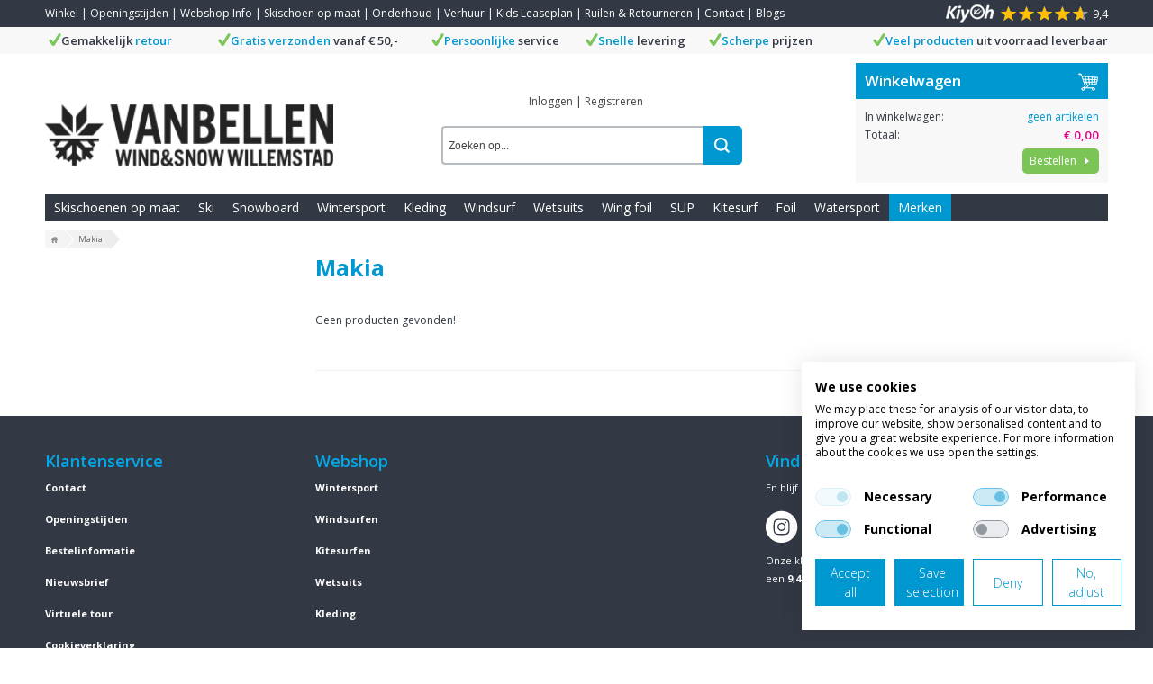

--- FILE ---
content_type: text/html; charset=UTF-8
request_url: https://www.vanbellen.nl/merk/makia/106
body_size: 13689
content:
<!DOCTYPE html>
<html lang="nl">
    <head>
		<title>Makia kopen? Klantbeoordeling 9,8</title>
		
		
		<meta charset="utf-8">
		<meta name="description" content="Makia kleding €45,00 ✅ Van Bellen wind &amp; snow ✅ A-merken tegen een scherpe prijs ✅ 9,6 Klanttevredenheid ✅ Voor 16:00 besteld = morgen in huis ✅">
		<meta name="viewport" content="width=device-width, initial-scale=1, maximum-scale=1">
		<meta name="viewport" content="width=device-width, initial-scale=1, maximum-scale=1">
		
		
		
		<link rel="canonical" href="https://www.vanbellen.nl/merk/makia/106">
		<link rel="shortcut icon" type="image/x-icon" href="/files/69412faa/customer/def/favicon/favicon.ico">
		<link rel="apple-touch-icon" href="/files/69412faa/customer/def/favicon/apple-touch-icon.png">
		<link rel="apple-touch-icon" sizes="76x76" href="/files/69412faa/customer/def/favicon/apple-touch-icon-76x76.png">
		<link rel="apple-touch-icon" sizes="120x120" href="/files/69412faa/customer/def/favicon/apple-touch-icon-120x120.png">
		<link rel="apple-touch-icon" sizes="152x152" href="/files/69412faa/customer/def/favicon/apple-touch-icon-152x152.png">
		
		

		
		<link rel="stylesheet" href="/filesm/69412faa/3395df4c5e7172ed4c15d514909294e914f38ffd.min.css" type="text/css" media="all">
		<link rel="stylesheet" href="//fonts.googleapis.com/css?family=Open+Sans:400,300,600,700&amp;display=swap" type="text/css" media="all">
		
		
		
		<script src="/filesm/69412faa/5b1c728548a66eee3c025fbcf959237cf1b7a66d.min.js"></script>
		<script src="//widget.trustpilot.com/bootstrap/v5/tp.widget.sync.bootstrap.min.js"></script>
		
		<!--[if lt IE 9]><script src="//cdnjs.cloudflare.com/ajax/libs/html5shiv/r29/html5.min.js"></script><![endif]-->
		

		
<script>
  
  
  window.gtagEvents = [];
  function gtagEvent() {
  	if (typeof gtag !== 'undefined') {
		gtag.apply(null, arguments);
	}
	else {
		window.gtagEvents.push(arguments);
	}
  }
  window.setInterval(function(){
  	if (typeof gtag !== 'undefined') {
  		for (var i = 0; i < window.gtagEvents.length; i++) {
  			gtag.apply(null, window.gtagEvents[i]);
  		}
  		gtagEvents = [];
  	}
  },500);
  
</script>
<script>
window.gtm = window.gtm || [];
</script>
<!-- Google Tag Manager -->
<script>
(function(w,d,s,l,i){w[l]=w[l]||[];w[l].push({'gtm.start':
new Date().getTime(),event:'gtm.js'});var f=d.getElementsByTagName(s)[0],
j=d.createElement(s),dl=l!='dataLayer'?'&l='+l:'';j.async=true;j.src=
'https://www.googletagmanager.com/gtm.js?id='+i+dl;f.parentNode.insertBefore(j,f);
})(window,document,'script','gtm','GTM-57V262N');</script>
<!-- End Google Tag Manager --><script>cmsResponsiveManager.setFormats([{"format":"mobile","size":480},{"format":"phablet","size":768},{"format":"tablet","size":960},{"format":"desktop","size":1180},{"format":"desktopxl","size":1600}]);</script><script>cmsResponsiveManager.setFormats([{"format":"mobile","size":480},{"format":"phablet","size":768},{"format":"tablet","size":960},{"format":"desktop","size":1250},{"format":"desktopxl","size":1920}]);</script>	
    </head>
    <body class="cms-body lang-nl">
        <!-- Google Tag Manager (noscript) -->
<noscript><iframe src="https://www.googletagmanager.com/ns.html?id=GTM-57V262N" height="0" width="0" style="display:none;visibility:hidden"></iframe></noscript>
<!-- End Google Tag Manager (noscript) -->


   		<div id="cms-wrapper" class="cms-el cms-el1 cms-el2">

	<div class="cms-top-bar">
	<div class="cms-top-bar-container">
		
		<ul class="cms-static-menu cms-responsive-hide-while-loading" data-mobile-order="1" data-mobile-parent=".cms-footer" data-phablet-order="1" data-phablet-parent=".cms-footer">
			
				<li class="cms-static-menu-item"><a href="/t/showroom" title="Winkel">Winkel</a></li>
				
				<li class="separator">&#124;</li>
				
			
				<li class="cms-static-menu-item"><a href="/t/openingstijden" title="Openingstijden">Openingstijden</a></li>
				
				<li class="separator">&#124;</li>
				
			
				<li class="cms-static-menu-item"><a href="/t/webshop" title="Webshop Info">Webshop Info</a></li>
				
				<li class="separator">&#124;</li>
				
			
				<li class="cms-static-menu-item"><a href="/t/skischoen-op-maat" title="Skischoen op maat">Skischoen op maat</a></li>
				
				<li class="separator">&#124;</li>
				
			
				<li class="cms-static-menu-item"><a href="/t/ski-onderhoud" title="Onderhoud">Onderhoud</a></li>
				
				<li class="separator">&#124;</li>
				
			
				<li class="cms-static-menu-item"><a href="/t/verhuur" title="Verhuur">Verhuur</a></li>
				
				<li class="separator">&#124;</li>
				
			
				<li class="cms-static-menu-item"><a href="/t/leaseplan" title="Kids Leaseplan">Kids Leaseplan</a></li>
				
				<li class="separator">&#124;</li>
				
			
				<li class="cms-static-menu-item"><a href="/t/ruilenretourneren" title="Ruilen &amp; Retourneren">Ruilen &amp; Retourneren</a></li>
				
				<li class="separator">&#124;</li>
				
			
				<li class="cms-static-menu-item"><a href="/t/contact" title="Contact">Contact</a></li>
				
				<li class="separator">&#124;</li>
				
			
				<li class="cms-static-menu-item"><a href="/t/blogs" title="Blogs">Blogs</a></li>
				
			
		</ul>
		
		
		<div class="cms-rating-kiyoh">
			<a href="https://www.kiyoh.com/reviews/1054703/van_bellen_surf_en_snow" title="Bekijk alle beoordelingen" target="_blank">
				<div class="logo"></div>
				<div class="rating">
					<div class="progress" style="width:94%"></div>
					<div class="back"></div>
				</div>
				<span class="score">9,4</span>
			</a>
		</div>
		
		
		
	</div>
</div>
<div class="cms-header-usp" data-mobile-order="2" data-tablet-order="2" data-desktop-order="2" data-mobile-parent=".cms-footer" data-tablet-parent=".cms-footer" data-desktop-parent=".cms-footer" data-phablet-order="2" data-phablet-parent=".cms-footer">
	<div class="cms-header-usp-container container-12">
		<ul class="grid-12">
			<li class="cms-usp-item first">
				<span class="cms-icon cms-icon-usp-check"></span>
				<span class="cms-text">Gemakkelijk</span>
				<span class="cms-text first">retour</span>
			</li>
			<li class="cms-usp-item">
				<span class="cms-icon cms-icon-usp-check"></span>
				<span class="cms-text first">Gratis verzonden</span>
				<span class="cms-text">vanaf € 50,-</span>
			</li>
			<li class="cms-usp-item">
				<span class="cms-icon cms-icon-usp-check"></span>
				<span class="cms-text first">Persoonlijke</span>
				<span class="cms-text">service</span>
			</li>
			<li class="cms-usp-item">
				<span class="cms-icon cms-icon-usp-check"></span>
				<span class="cms-text first">Snelle</span>
				<span class="cms-text">levering</span>
			</li>
			<li class="cms-usp-item">
				<span class="cms-icon cms-icon-usp-check"></span>
				<span class="cms-text first">Scherpe</span>
				<span class="cms-text">prijzen</span>
			</li>
			<li class="cms-usp-item last">
				<span class="cms-icon cms-icon-usp-check"></span>
				<span class="cms-text first">Veel producten</span>
				<span class="cms-text">uit voorraad leverbaar</span>
			</li>
		</ul>
	</div>
</div>

<header>
	<div id="header">
		<div class="cms-header-bar"></div>
		<div class="container-12">
			<div class="grid-9">
				<div class="cms-webshop-header">
					<div class="cms-webshop-logo">
						<a href="/" title="Van Bellen Wind &amp; Snow">
							<img src="/files/69412faa/customer/def/picture/company-logo.png" alt="Van Bellen Wind &amp; Snow Webshop Nederland" />
						</a>
					</div>
				
					<div class="cms-webshop-account-menu-A">
	<a href="/" class="cms-menu-icon">
		<span class="cms-icon cms-icon-menu nav"></span>
	</a>
	<ul>
	
		<li><a href="/mijn-account/inloggen" title="Inloggen">Inloggen</a></li>
		<li class="separator"><span>|</span></li>
		<li><a href="/mijn-account/registreren" title="Registreren">Registreren</a></li>
	
		
	</ul>
</div>
				
					<div class="cms-search">
						<form action="/zoeken" method="get" id="webshopHeaderQueryForm">
							<input type="text" name="q" placeholder="Zoeken op..." value="" id="webshopHeaderQuery" />
							<a href="/zoeken" onclick="$(this).parents('form').submit(); return false;" class="cms-button cms-button-icon-only" title="Zoeken">
								<span class="cms-icon cms-icon-search"></span>
							</a>
						</form>
					</div>
				</div>
				<script>
				$(function(){
					// autocomplete
					$('#webshopHeaderQuery').autocomplete({
						minLength: 2,
						select: function(){window.setTimeout(function(){$('#webshopHeaderQueryForm').submit();},10);},
						open: function(event, ui) {$(this).autocomplete("widget").addClass('cms-el cms-el1 cms-el2');},
						source:
						function(request, response) {
							$.get('/zoeken',{'autocomplete': 'yes', 'q': request.term},function(data){response(data);});
						}});
				});
				</script>
			
			</div>
			<div class="grid-3"><div id="cmsWebhopShoppingCartSummary" class="cms-webshop-shoppingcart-summary-A">
	<div class="cms-shoppingcart-header">
		
		<a href="/winkelwagen" title="Winkelwagen">
			<span>Winkelwagen</span>
			<span class="cms-shoppingcart-icon cms-icon cms-icon-shoppingcart"></span>
			<span class="cms-icon cms-cart-quantity">0</span>
		</a>
		
	</div>
	<div class="cms-shoppingcart-body">
		<ul>
		
			<li class="cms-shoppingcart-item quantity">
				<span class="title">In winkelwagen:</span>
				
				<span class="quantity">
					geen artikelen
				</span>
			</li>
			<li class="cms-shoppingcart-item total-price">
				<span class="title">Totaal:</span>
				<span class="totalPrice">€ 0,00</span>
			</li>
			<li class="cms-shoppingcart-item">
				<a href="/winkelwagen" title="Bestellen" class="cms-button cms-button-text-icon cms-button-primary">
					<span class="cms-text">Bestellen</span>
					<span class="cms-icon cms-icon-right"></span>
				</a>
			</li>
			
		
		</ul>
	</div>
</div>

<script>
CmsWebshopManager.prototype.reloadShoppingCartSummary = function() {
	$.post('/winkelwagen',{action: 'getShoppingCartSummary'},function(data){
		$('#cmsWebhopShoppingCartSummary').replaceWith(data);
		// check responsive method
		if (typeof cmsResponsiveManager !== 'undefined')
			cmsResponsiveManager.init('#cmsWebhopShoppingCartSummary');
	});
};

CmsWebshopManager.prototype.deleteShoppingCartSummaryProduct = function(obj,id) {
	// fade out product
	$(obj).parents('li').fadeOut();
	
	// delete shopping cart product
	$.post('/winkelwagen',{'action': 'deleteProduct', 'id': id},function(){
		webshopManager.reloadShoppingCart();
		webshopManager.reloadShoppingCartSummary();
	});
};

</script>
</div>
			<nav class="grid-12">
				<div class="cms-menu-container">
					<div class="cms-menu-A">
	
	<a href="/" title="Home" class="cms-menu-icon">
		<span class="cms-icon cms-icon-menu"></span>
		<span class="cms-icon cms-icon-menu-close"></span>
	</a>

	<ul class="cms-menu level1">
<!--		<li class="cms-menu-item home level1 first">-->
<!--			<a href="/" title="Home">Home</a>-->
<!--		</li>-->
	
	
		<li class="cms-menu-item level1">
			<a href="/skischoen-op-maat/411" title="Skischoenen op maat">Skischoenen op maat</a>
			
		</li>
	
		<li class="cms-menu-item level1 submenu">
			<a href="/ski-spullen/4" title="Ski">Ski</a>
			
			<ul class="cms-menu level2">
			
				<li class="cms-menu-item level2 first submenu">
					<a href="/ski-spullen/4/ski-s/34" title="Ski&#039;s">Ski&#039;s</a>
					
					<ul class="cms-menu level3">
					
						<li class="cms-menu-item level3 first">
							<a href="/ski-spullen/4/ski-s/34/dames-ski-s/296" title="Dames Ski&#039;s">Dames Ski&#039;s</a>
						</li>
					
						<li class="cms-menu-item level3">
							<a href="/ski-spullen/4/ski-s/34/heren-ski-s/297" title="Heren Ski&#039;s">Heren Ski&#039;s</a>
						</li>
					
						<li class="cms-menu-item level3">
							<a href="/ski-spullen/4/ski-s/34/kids-ski-s/328" title="Kids Ski&#039;s">Kids Ski&#039;s</a>
						</li>
					
						<li class="cms-menu-item level3 last">
							<a href="/ski-spullen/4/ski-s/34/tweedehands-ski-s/242" title="Tweedehands Ski&#039;s">Tweedehands Ski&#039;s</a>
						</li>
					
					</ul>
					
				</li>
			
				<li class="cms-menu-item level2">
					<a href="/ski-spullen/4/skibindingen/292" title="Skibindingen">Skibindingen</a>
					
				</li>
			
				<li class="cms-menu-item level2 submenu">
					<a href="/ski-spullen/4/skischoenen/35" title="Skischoenen">Skischoenen</a>
					
					<ul class="cms-menu level3">
					
						<li class="cms-menu-item level3 first">
							<a href="/ski-spullen/4/skischoenen/35/skischoenen-dames/298" title="Dames Skischoenen">Dames Skischoenen</a>
						</li>
					
						<li class="cms-menu-item level3">
							<a href="/ski-spullen/4/skischoenen/35/skischoenen-heren/299" title="Heren Skischoenen">Heren Skischoenen</a>
						</li>
					
						<li class="cms-menu-item level3">
							<a href="/ski-spullen/4/skischoenen/35/skischoenen-kinderen/367" title="Skischoenen Kids">Skischoenen Kids</a>
						</li>
					
						<li class="cms-menu-item level3 last">
							<a href="/ski-spullen/4/skischoenen/35/skischoenen-op-maat/365" title="Skischoenen op Maat">Skischoenen op Maat</a>
						</li>
					
					</ul>
					
				</li>
			
				<li class="cms-menu-item level2">
					<a href="/ski-spullen/4/skistokken/36" title="Skistokken">Skistokken</a>
					
				</li>
			
				<li class="cms-menu-item level2 submenu">
					<a href="/ski-spullen/4/tassen/405" title="Tassen">Tassen</a>
					
					<ul class="cms-menu level3">
					
						<li class="cms-menu-item level3 first">
							<a href="/ski-spullen/4/tassen/405/skitassen/72" title="Skitassen">Skitassen</a>
						</li>
					
						<li class="cms-menu-item level3 last">
							<a href="/ski-spullen/4/tassen/405/ski-rugtas/404" title="Rugtassen">Rugtassen</a>
						</li>
					
					</ul>
					
				</li>
			
				<li class="cms-menu-item level2">
					<a href="/ski-spullen/4/losse-onderdelen/42" title="Losse onderdelen">Losse onderdelen</a>
					
				</li>
			
				<li class="cms-menu-item level2">
					<a href="/ski-spullen/4/ski-wax-set/75" title="Ski&#039;s waxen &amp; slijpen">Ski&#039;s waxen &amp; slijpen</a>
					
				</li>
			
				<li class="cms-menu-item level2 last">
					<a href="/ski-spullen/4/ski-accessoires/383" title="Accessoires">Accessoires</a>
					
				</li>
			
			</ul>
			
		</li>
	
		<li class="cms-menu-item level1 submenu">
			<a href="/snowboard/5" title="Snowboard">Snowboard</a>
			
			<ul class="cms-menu level2">
			
				<li class="cms-menu-item level2 first submenu">
					<a href="/snowboard/5/snowboards/12" title="Snowboards">Snowboards</a>
					
					<ul class="cms-menu level3">
					
						<li class="cms-menu-item level3 first">
							<a href="/snowboard/5/snowboards/12/snowboards-heren/301" title="Heren Snowboard">Heren Snowboard</a>
						</li>
					
						<li class="cms-menu-item level3">
							<a href="/snowboard/5/snowboards/12/snowboard-dames/300" title="Dames Snowboards">Dames Snowboards</a>
						</li>
					
						<li class="cms-menu-item level3 last">
							<a href="/snowboard/5/snowboards/12/snowboard-kinderen/13" title="Kids Snowboards">Kids Snowboards</a>
						</li>
					
					</ul>
					
				</li>
			
				<li class="cms-menu-item level2 submenu">
					<a href="/snowboard/5/snowboardbindingen/8" title="Snowboardbindingen">Snowboardbindingen</a>
					
					<ul class="cms-menu level3">
					
						<li class="cms-menu-item level3 first">
							<a href="/snowboard/5/snowboardbindingen/8/burton-step-on/493" title="Burton Step On">Burton Step On</a>
						</li>
					
						<li class="cms-menu-item level3">
							<a href="/snowboard/5/snowboardbindingen/8/union-step-on/514" title="Union Step On">Union Step On</a>
						</li>
					
						<li class="cms-menu-item level3">
							<a href="/snowboard/5/snowboardbindingen/8/fase-bindingen/516" title="FASE Bindingen">FASE Bindingen</a>
						</li>
					
						<li class="cms-menu-item level3">
							<a href="/snowboard/5/snowboardbindingen/8/nidecker-supermatic/515" title="Nidecker Supermatic">Nidecker Supermatic</a>
						</li>
					
						<li class="cms-menu-item level3">
							<a href="/snowboard/5/snowboardbindingen/8/snowboard-bindingen-heren/302" title="Heren Snowboardbindingen">Heren Snowboardbindingen</a>
						</li>
					
						<li class="cms-menu-item level3">
							<a href="/snowboard/5/snowboardbindingen/8/snowboard-binding-dames/303" title="Dames Snowboardbindingen">Dames Snowboardbindingen</a>
						</li>
					
						<li class="cms-menu-item level3 last">
							<a href="/snowboard/5/snowboardbindingen/8/snowboardbindingen-kinderen/14" title="Kids Snowboardbindingen">Kids Snowboardbindingen</a>
						</li>
					
					</ul>
					
				</li>
			
				<li class="cms-menu-item level2 submenu">
					<a href="/snowboard/5/snowboardschoenen/9" title="Snowboardschoenen">Snowboardschoenen</a>
					
					<ul class="cms-menu level3">
					
						<li class="cms-menu-item level3 first">
							<a href="/snowboard/5/snowboardschoenen/9/burton-step-on-snowboardschoenen/502" title="Burton Step On Snowboardschoenen">Burton Step On Snowboardschoenen</a>
						</li>
					
						<li class="cms-menu-item level3">
							<a href="/snowboard/5/snowboardschoenen/9/kids-snowboardschoenen/503" title="Kids Snowboardschoenen">Kids Snowboardschoenen</a>
						</li>
					
						<li class="cms-menu-item level3">
							<a href="/snowboard/5/snowboardschoenen/9/snowboard-schoenen-dames/304" title="Dames Snowboardschoenen">Dames Snowboardschoenen</a>
						</li>
					
						<li class="cms-menu-item level3 last">
							<a href="/snowboard/5/snowboardschoenen/9/snowboard-schoenen-heren/305" title="Heren Snowboardschoenen">Heren Snowboardschoenen</a>
						</li>
					
					</ul>
					
				</li>
			
				<li class="cms-menu-item level2 submenu">
					<a href="/snowboard/5/splitboard/10" title="Splitboard">Splitboard</a>
					
					<ul class="cms-menu level3">
					
						<li class="cms-menu-item level3 first">
							<a href="/snowboard/5/splitboard/10/splitboards/67" title="Splitboards">Splitboards</a>
						</li>
					
						<li class="cms-menu-item level3">
							<a href="/snowboard/5/splitboard/10/splitboard-bindingen/68" title="Bindingen &amp; Accessoires">Bindingen &amp; Accessoires</a>
						</li>
					
						<li class="cms-menu-item level3 last">
							<a href="/snowboard/5/splitboard/10/splitboard-sets/412" title="Splitboard Sets">Splitboard Sets</a>
						</li>
					
					</ul>
					
				</li>
			
				<li class="cms-menu-item level2">
					<a href="/snowboard/5/snowboard-sets/16" title="Snowboard Sets">Snowboard Sets</a>
					
				</li>
			
				<li class="cms-menu-item level2 submenu">
					<a href="/snowboard/5/snowboardtassen/389" title="Snowboardtassen">Snowboardtassen</a>
					
					<ul class="cms-menu level3">
					
						<li class="cms-menu-item level3 first">
							<a href="/snowboard/5/snowboardtassen/389/snowboard-tas/71" title="Rugtassen">Rugtassen</a>
						</li>
					
						<li class="cms-menu-item level3 last">
							<a href="/snowboard/5/snowboardtassen/389/snowboard-bag/22" title="Boardbags">Boardbags</a>
						</li>
					
					</ul>
					
				</li>
			
				<li class="cms-menu-item level2">
					<a href="/snowboard/5/snowboard-wax-set/21" title="Waxen &amp; slijpen">Waxen &amp; slijpen</a>
					
				</li>
			
				<li class="cms-menu-item level2">
					<a href="/snowboard/5/losse-onderdelen/18" title="Losse onderdelen">Losse onderdelen</a>
					
				</li>
			
				<li class="cms-menu-item level2 last">
					<a href="/snowboard/5/snowboard-accessoires/335" title="Accessoires">Accessoires</a>
					
				</li>
			
			</ul>
			
		</li>
	
		<li class="cms-menu-item level1 submenu">
			<a href="/wintersport/1" title="Wintersport">Wintersport</a>
			
			<ul class="cms-menu level2">
			
				<li class="cms-menu-item level2 first submenu">
					<a href="/wintersport/1/wintersportkleding/6" title="Wintersportkleding">Wintersportkleding</a>
					
					<ul class="cms-menu level3">
					
						<li class="cms-menu-item level3 first">
							<a href="/wintersport/1/wintersportkleding/6/skikleding-dames/48" title="Dames Wintersportkleding">Dames Wintersportkleding</a>
						</li>
					
						<li class="cms-menu-item level3">
							<a href="/wintersport/1/wintersportkleding/6/skikleding-heren/49" title="Heren Wintersportkleding">Heren Wintersportkleding</a>
						</li>
					
						<li class="cms-menu-item level3 last">
							<a href="/wintersport/1/wintersportkleding/6/skikleding-kinderen/329" title="Kids Wintersportkleding">Kids Wintersportkleding</a>
						</li>
					
					</ul>
					
				</li>
			
				<li class="cms-menu-item level2">
					<a href="/wintersport/1/skibril/40" title="Skibril">Skibril</a>
					
				</li>
			
				<li class="cms-menu-item level2 submenu">
					<a href="/wintersport/1/helmen/15" title="Skihelmen">Skihelmen</a>
					
					<ul class="cms-menu level3">
					
						<li class="cms-menu-item level3 first">
							<a href="/wintersport/1/helmen/15/vizierhelmen/362" title="Skihelm met Vizier">Skihelm met Vizier</a>
						</li>
					
						<li class="cms-menu-item level3 last">
							<a href="/wintersport/1/helmen/15/helmen/507" title="Helmen">Helmen</a>
						</li>
					
					</ul>
					
				</li>
			
				<li class="cms-menu-item level2 submenu">
					<a href="/wintersport/1/handschoenen/52" title="Handschoenen ">Handschoenen </a>
					
					<ul class="cms-menu level3">
					
						<li class="cms-menu-item level3 first">
							<a href="/wintersport/1/handschoenen/52/dames-handschoenen/295" title="Dames Handschoenen ">Dames Handschoenen </a>
						</li>
					
						<li class="cms-menu-item level3 last">
							<a href="/wintersport/1/handschoenen/52/heren-handschoenen/59" title="Heren Handschoenen">Heren Handschoenen</a>
						</li>
					
					</ul>
					
				</li>
			
				<li class="cms-menu-item level2">
					<a href="/wintersport/1/wax-en-slijp-set/278" title="Waxen &amp; Slijpen">Waxen &amp; Slijpen</a>
					
				</li>
			
				<li class="cms-menu-item level2 submenu">
					<a href="/wintersport/1/ski-protectie/33" title="Protectie">Protectie</a>
					
					<ul class="cms-menu level3">
					
						<li class="cms-menu-item level3 first">
							<a href="/wintersport/1/ski-protectie/33/rugbeschermer-ski/462" title="Rugbeschermer">Rugbeschermer</a>
						</li>
					
						<li class="cms-menu-item level3">
							<a href="/wintersport/1/ski-protectie/33/valbroek/463" title="Valbroek">Valbroek</a>
						</li>
					
						<li class="cms-menu-item level3">
							<a href="/wintersport/1/ski-protectie/33/polsbeschermers-wintersport/464" title="Polsbeschermers">Polsbeschermers</a>
						</li>
					
						<li class="cms-menu-item level3 last">
							<a href="/wintersport/1/ski-protectie/33/kniebeschermers-wintersport/465" title="Kniebeschermers">Kniebeschermers</a>
						</li>
					
					</ul>
					
				</li>
			
				<li class="cms-menu-item level2 submenu">
					<a href="/wintersport/1/accessoires/23" title="Accessoires">Accessoires</a>
					
					<ul class="cms-menu level3">
					
						<li class="cms-menu-item level3 first">
							<a href="/wintersport/1/accessoires/23/gopro/70" title="GoPro">GoPro</a>
						</li>
					
						<li class="cms-menu-item level3">
							<a href="/wintersport/1/accessoires/23/technisch-wasmiddel/25" title="Technisch wasmiddel">Technisch wasmiddel</a>
						</li>
					
						<li class="cms-menu-item level3 last">
							<a href="/wintersport/1/accessoires/23/zonnebrandcreme/27" title="Zonnebrandcreme">Zonnebrandcreme</a>
						</li>
					
					</ul>
					
				</li>
			
				<li class="cms-menu-item level2 submenu">
					<a href="/wintersport/1/snowboots/386" title="Snowboots">Snowboots</a>
					
					<ul class="cms-menu level3">
					
						<li class="cms-menu-item level3 first">
							<a href="/wintersport/1/snowboots/386/dames-snowboots/388" title="Dames Snowboots">Dames Snowboots</a>
						</li>
					
						<li class="cms-menu-item level3">
							<a href="/wintersport/1/snowboots/386/heren-snowboots/387" title="Heren Snowboots">Heren Snowboots</a>
						</li>
					
						<li class="cms-menu-item level3 last">
							<a href="/wintersport/1/snowboots/386/kids-snowboots/415" title="kids snowboots">kids snowboots</a>
						</li>
					
					</ul>
					
				</li>
			
				<li class="cms-menu-item level2 submenu">
					<a href="/wintersport/1/lawine-safety/29" title="Lawine Safety">Lawine Safety</a>
					
					<ul class="cms-menu level3">
					
						<li class="cms-menu-item level3 first">
							<a href="/wintersport/1/lawine-safety/29/lawine-airbags/30" title="Lawine Airbags">Lawine Airbags</a>
						</li>
					
						<li class="cms-menu-item level3">
							<a href="/wintersport/1/lawine-safety/29/lawine-piepers/31" title="Lawinepiepers">Lawinepiepers</a>
						</li>
					
						<li class="cms-menu-item level3 last">
							<a href="/wintersport/1/lawine-safety/29/lawine-schep/32" title="Scheppen &amp; Sondes">Scheppen &amp; Sondes</a>
						</li>
					
					</ul>
					
				</li>
			
				<li class="cms-menu-item level2">
					<a href="/wintersport/1/skisokken/61" title="Skisokken">Skisokken</a>
					
				</li>
			
				<li class="cms-menu-item level2 submenu">
					<a href="/wintersport/1/sjaals-en-mutsen/265" title="Sjaals en Mutsen">Sjaals en Mutsen</a>
					
					<ul class="cms-menu level3">
					
						<li class="cms-menu-item level3 first last">
							<a href="/wintersport/1/sjaals-en-mutsen/265/ski-nekwarmer/64" title="Ski nekwarmer">Ski nekwarmer</a>
						</li>
					
					</ul>
					
				</li>
			
				<li class="cms-menu-item level2 submenu">
					<a href="/wintersport/1/tassen/253" title="Tassen">Tassen</a>
					
					<ul class="cms-menu level3">
					
						<li class="cms-menu-item level3 first">
							<a href="/wintersport/1/tassen/253/rugzakken/499" title="Rugzakken">Rugzakken</a>
						</li>
					
						<li class="cms-menu-item level3 last">
							<a href="/wintersport/1/tassen/253/reiskoffers/498" title="Reiskoffers">Reiskoffers</a>
						</li>
					
					</ul>
					
				</li>
			
				<li class="cms-menu-item level2 last">
					<a href="/wintersport/1/wintersport-outlet/364" title="Wintersport Outlet">Wintersport Outlet</a>
					
				</li>
			
			</ul>
			
		</li>
	
		<li class="cms-menu-item level1 submenu">
			<a href="/kleding/3" title="Kleding">Kleding</a>
			
			<ul class="cms-menu level2">
			
				<li class="cms-menu-item level2 first">
					<a href="/kleding/3/kadobon/384" title="kadobon">kadobon</a>
					
				</li>
			
				<li class="cms-menu-item level2 submenu">
					<a href="/kleding/3/casual-herfst-winter/391" title="Casual Herfst/Winter">Casual Herfst/Winter</a>
					
					<ul class="cms-menu level3">
					
						<li class="cms-menu-item level3 first">
							<a href="/kleding/3/casual-herfst-winter/391/dameskleding/394" title="Dameskleding">Dameskleding</a>
						</li>
					
						<li class="cms-menu-item level3">
							<a href="/kleding/3/casual-herfst-winter/391/herenkleding/393" title="Herenkleding">Herenkleding</a>
						</li>
					
						<li class="cms-menu-item level3 last">
							<a href="/kleding/3/casual-herfst-winter/391/sjaals-en-mutsen/280" title="Sjaals en Mutsen">Sjaals en Mutsen</a>
						</li>
					
					</ul>
					
				</li>
			
				<li class="cms-menu-item level2">
					<a href="/kleding/3/ugg/467" title="Ugg">Ugg</a>
					
				</li>
			
				<li class="cms-menu-item level2 submenu">
					<a href="/kleding/3/accessoires/191" title="Accessoires">Accessoires</a>
					
					<ul class="cms-menu level3">
					
						<li class="cms-menu-item level3 first">
							<a href="/kleding/3/accessoires/191/zonnebrillen/194" title="Zonnebrillen">Zonnebrillen</a>
						</li>
					
						<li class="cms-menu-item level3">
							<a href="/kleding/3/accessoires/191/tassen/195" title="Tassen">Tassen</a>
						</li>
					
						<li class="cms-menu-item level3">
							<a href="/kleding/3/accessoires/191/riemen/226" title="Riemen">Riemen</a>
						</li>
					
						<li class="cms-menu-item level3 last">
							<a href="/kleding/3/accessoires/191/hoeden-caps/193" title="Hoeden &amp; Caps">Hoeden &amp; Caps</a>
						</li>
					
					</ul>
					
				</li>
			
				<li class="cms-menu-item level2 submenu">
					<a href="/kleding/3/casual-voorjaar-zomer/390" title="Casual Voorjaar/Zomer">Casual Voorjaar/Zomer</a>
					
					<ul class="cms-menu level3">
					
						<li class="cms-menu-item level3 first">
							<a href="/kleding/3/casual-voorjaar-zomer/390/dameskleding/163" title="Dameskleding">Dameskleding</a>
						</li>
					
						<li class="cms-menu-item level3">
							<a href="/kleding/3/casual-voorjaar-zomer/390/dames-slippers/495" title="Dames slippers">Dames slippers</a>
						</li>
					
						<li class="cms-menu-item level3">
							<a href="/kleding/3/casual-voorjaar-zomer/390/herenkleding/306" title="Herenkleding">Herenkleding</a>
						</li>
					
						<li class="cms-menu-item level3 last">
							<a href="/kleding/3/casual-voorjaar-zomer/390/heren-slippers/443" title="Heren slippers">Heren slippers</a>
						</li>
					
					</ul>
					
				</li>
			
				<li class="cms-menu-item level2 submenu">
					<a href="/kleding/3/kids/356" title="Kids">Kids</a>
					
					<ul class="cms-menu level3">
					
						<li class="cms-menu-item level3 first">
							<a href="/kleding/3/kids/356/kinderslippers/334" title="Kinderslippers">Kinderslippers</a>
						</li>
					
						<li class="cms-menu-item level3 last">
							<a href="/kleding/3/kids/356/kinder-accessoires/494" title="Kinder accessoires">Kinder accessoires</a>
						</li>
					
					</ul>
					
				</li>
			
				<li class="cms-menu-item level2 submenu">
					<a href="/kleding/3/schoenen/444" title="Schoenen">Schoenen</a>
					
					<ul class="cms-menu level3">
					
						<li class="cms-menu-item level3 first">
							<a href="/kleding/3/schoenen/444/dames-schoenen/319" title="Dames schoenen">Dames schoenen</a>
						</li>
					
						<li class="cms-menu-item level3 last">
							<a href="/kleding/3/schoenen/444/heren-schoenen/320" title="Heren schoenen">Heren schoenen</a>
						</li>
					
					</ul>
					
				</li>
			
				<li class="cms-menu-item level2 last submenu">
					<a href="/kleding/3/outlet/244" title="Outlet">Outlet</a>
					
					<ul class="cms-menu level3">
					
						<li class="cms-menu-item level3 first">
							<a href="/kleding/3/outlet/244/dames/344" title="Dames">Dames</a>
						</li>
					
						<li class="cms-menu-item level3">
							<a href="/kleding/3/outlet/244/heren/345" title="Heren">Heren</a>
						</li>
					
						<li class="cms-menu-item level3 last">
							<a href="/kleding/3/outlet/244/accessoires/249" title="Accessoires">Accessoires</a>
						</li>
					
					</ul>
					
				</li>
			
			</ul>
			
		</li>
	
		<li class="cms-menu-item level1 submenu">
			<a href="/windsurf/76" title="Windsurf">Windsurf</a>
			
			<ul class="cms-menu level2">
			
				<li class="cms-menu-item level2 first submenu">
					<a href="/windsurf/76/windsurf-boards/82" title="Windsurf boards">Windsurf boards</a>
					
					<ul class="cms-menu level3">
					
						<li class="cms-menu-item level3 first">
							<a href="/windsurf/76/windsurf-boards/82/freeride-boards/111" title="Freeride Boards">Freeride Boards</a>
						</li>
					
						<li class="cms-menu-item level3">
							<a href="/windsurf/76/windsurf-boards/82/wave-boards/112" title="Wave Boards">Wave Boards</a>
						</li>
					
						<li class="cms-menu-item level3">
							<a href="/windsurf/76/windsurf-boards/82/freestyle-boards/468" title="Freestyle Boards">Freestyle Boards</a>
						</li>
					
						<li class="cms-menu-item level3">
							<a href="/windsurf/76/windsurf-boards/82/race-slalom-boards/113" title="Race &amp; Slalom Boards">Race &amp; Slalom Boards</a>
						</li>
					
						<li class="cms-menu-item level3">
							<a href="/windsurf/76/windsurf-boards/82/freerace-boards/114" title="Freerace Boards">Freerace Boards</a>
						</li>
					
						<li class="cms-menu-item level3">
							<a href="/windsurf/76/windsurf-boards/82/allround-familie-boards/115" title="Allround &amp; Familie Boards">Allround &amp; Familie Boards</a>
						</li>
					
						<li class="cms-menu-item level3">
							<a href="/windsurf/76/windsurf-boards/82/opblaasbare-surfplank/408" title="Opblaasbare Surfplank">Opblaasbare Surfplank</a>
						</li>
					
						<li class="cms-menu-item level3 last">
							<a href="/windsurf/76/windsurf-boards/82/gebruikte-boards/255" title="Gebruikte Boards">Gebruikte Boards</a>
						</li>
					
					</ul>
					
				</li>
			
				<li class="cms-menu-item level2 submenu">
					<a href="/windsurf/76/windsurf-zeilen/83" title="Windsurf zeilen">Windsurf zeilen</a>
					
					<ul class="cms-menu level3">
					
						<li class="cms-menu-item level3 first">
							<a href="/windsurf/76/windsurf-zeilen/83/wave-zeilen/117" title="Wave Zeilen">Wave Zeilen</a>
						</li>
					
						<li class="cms-menu-item level3">
							<a href="/windsurf/76/windsurf-zeilen/83/freestyle-zeilen/118" title="Freestyle Zeilen">Freestyle Zeilen</a>
						</li>
					
						<li class="cms-menu-item level3">
							<a href="/windsurf/76/windsurf-zeilen/83/freeride-zeilen/119" title="Freeride zeilen">Freeride zeilen</a>
						</li>
					
						<li class="cms-menu-item level3">
							<a href="/windsurf/76/windsurf-zeilen/83/freerace-zeilen/120" title="Freerace Zeilen">Freerace Zeilen</a>
						</li>
					
						<li class="cms-menu-item level3">
							<a href="/windsurf/76/windsurf-zeilen/83/race-slalom-zeilen/121" title="Race &amp; Slalom Zeilen">Race &amp; Slalom Zeilen</a>
						</li>
					
						<li class="cms-menu-item level3">
							<a href="/windsurf/76/windsurf-zeilen/83/kinder-zeilen/122" title="Kinder Zeilen">Kinder Zeilen</a>
						</li>
					
						<li class="cms-menu-item level3">
							<a href="/windsurf/76/windsurf-zeilen/83/sup-zeilen/416" title="Sup Zeilen">Sup Zeilen</a>
						</li>
					
						<li class="cms-menu-item level3">
							<a href="/windsurf/76/windsurf-zeilen/83/complete-tuigage/123" title="Complete Tuigage">Complete Tuigage</a>
						</li>
					
						<li class="cms-menu-item level3 last">
							<a href="/windsurf/76/windsurf-zeilen/83/tweedehands-zeilen/505" title="Tweedehands Zeilen">Tweedehands Zeilen</a>
						</li>
					
					</ul>
					
				</li>
			
				<li class="cms-menu-item level2">
					<a href="/windsurf/76/windsurf-sets/84" title="Windsurf sets">Windsurf sets</a>
					
				</li>
			
				<li class="cms-menu-item level2 submenu">
					<a href="/windsurf/76/windsurf-masten/86" title="Windsurf masten">Windsurf masten</a>
					
					<ul class="cms-menu level3">
					
						<li class="cms-menu-item level3 first">
							<a href="/windsurf/76/windsurf-masten/86/sdm-masten/109" title="SDM Masten">SDM Masten</a>
						</li>
					
						<li class="cms-menu-item level3 last">
							<a href="/windsurf/76/windsurf-masten/86/rdm-masten/110" title="RDM Masten">RDM Masten</a>
						</li>
					
					</ul>
					
				</li>
			
				<li class="cms-menu-item level2">
					<a href="/windsurf/76/mastverlengers/89" title="Mastverlengers">Mastverlengers</a>
					
				</li>
			
				<li class="cms-menu-item level2">
					<a href="/windsurf/76/windsurf-gieken/85" title="Windsurf gieken">Windsurf gieken</a>
					
				</li>
			
				<li class="cms-menu-item level2 submenu">
					<a href="/windsurf/76/windsurf-foil/289" title="Windsurf foil">Windsurf foil</a>
					
					<ul class="cms-menu level3">
					
						<li class="cms-menu-item level3 first">
							<a href="/windsurf/76/windsurf-foil/289/windfoils/458" title="Windsurf Foils">Windsurf Foils</a>
						</li>
					
						<li class="cms-menu-item level3">
							<a href="/windsurf/76/windsurf-foil/289/windfoil-boards/431" title="Windfoil Boards">Windfoil Boards</a>
						</li>
					
						<li class="cms-menu-item level3">
							<a href="/windsurf/76/windsurf-foil/289/windfoil-zeilen/436" title="Windfoil Zeilen">Windfoil Zeilen</a>
						</li>
					
						<li class="cms-menu-item level3">
							<a href="/windsurf/76/windsurf-foil/289/windfoil-accessoires/457" title="Windfoil Accessoires">Windfoil Accessoires</a>
						</li>
					
						<li class="cms-menu-item level3 last">
							<a href="/windsurf/76/windsurf-foil/289/windfoil-set/459" title="Windfoil Set ">Windfoil Set </a>
						</li>
					
					</ul>
					
				</li>
			
				<li class="cms-menu-item level2 submenu">
					<a href="/windsurf/76/windsurf-vinnen/87" title="Windsurf vinnen">Windsurf vinnen</a>
					
					<ul class="cms-menu level3">
					
						<li class="cms-menu-item level3 first">
							<a href="/windsurf/76/windsurf-vinnen/87/wave-vinnen/105" title="Wave Vinnen">Wave Vinnen</a>
						</li>
					
						<li class="cms-menu-item level3">
							<a href="/windsurf/76/windsurf-vinnen/87/freestyle-vinnen/469" title="Freestyle Vinnen">Freestyle Vinnen</a>
						</li>
					
						<li class="cms-menu-item level3">
							<a href="/windsurf/76/windsurf-vinnen/87/freeride-vinnen/106" title="Freeride Vinnen">Freeride Vinnen</a>
						</li>
					
						<li class="cms-menu-item level3">
							<a href="/windsurf/76/windsurf-vinnen/87/race-slalom-vinnen/107" title="Race &amp; Slalom Vinnen">Race &amp; Slalom Vinnen</a>
						</li>
					
						<li class="cms-menu-item level3 last">
							<a href="/windsurf/76/windsurf-vinnen/87/wier-vinnen/108" title="Wier Vinnen">Wier Vinnen</a>
						</li>
					
					</ul>
					
				</li>
			
				<li class="cms-menu-item level2 submenu">
					<a href="/windsurf/76/windsurf-trapezes/101" title="Windsurf trapezes">Windsurf trapezes</a>
					
					<ul class="cms-menu level3">
					
						<li class="cms-menu-item level3 first">
							<a href="/windsurf/76/windsurf-trapezes/101/heuptrapezes/102" title="Heuptrapezes">Heuptrapezes</a>
						</li>
					
						<li class="cms-menu-item level3 last">
							<a href="/windsurf/76/windsurf-trapezes/101/zittrapezes/103" title="Zittrapezes">Zittrapezes</a>
						</li>
					
					</ul>
					
				</li>
			
				<li class="cms-menu-item level2 submenu">
					<a href="/windsurf/76/windsurf-bags/98" title="Windsurf bags">Windsurf bags</a>
					
					<ul class="cms-menu level3">
					
						<li class="cms-menu-item level3 first">
							<a href="/windsurf/76/windsurf-bags/98/boardbags/99" title="Boardbags">Boardbags</a>
						</li>
					
						<li class="cms-menu-item level3">
							<a href="/windsurf/76/windsurf-bags/98/sessionbags/509" title="Sessionbags">Sessionbags</a>
						</li>
					
						<li class="cms-menu-item level3 last">
							<a href="/windsurf/76/windsurf-bags/98/mastbags/100" title="Mastbags">Mastbags</a>
						</li>
					
					</ul>
					
				</li>
			
				<li class="cms-menu-item level2 submenu">
					<a href="/windsurf/76/windsurf-protectie/482" title="Windsurf protectie">Windsurf protectie</a>
					
					<ul class="cms-menu level3">
					
						<li class="cms-menu-item level3 first">
							<a href="/windsurf/76/windsurf-protectie/482/windsurf-helmen/485" title="Windsurf helmen">Windsurf helmen</a>
						</li>
					
						<li class="cms-menu-item level3 last">
							<a href="/windsurf/76/windsurf-protectie/482/windsurf-impactvesten/486" title="Windsurf impactvesten">Windsurf impactvesten</a>
						</li>
					
					</ul>
					
				</li>
			
				<li class="cms-menu-item level2 submenu">
					<a href="/windsurf/76/windsurf-accessoires/88" title="Windsurf accessoires">Windsurf accessoires</a>
					
					<ul class="cms-menu level3">
					
						<li class="cms-menu-item level3 first">
							<a href="/windsurf/76/windsurf-accessoires/88/mastvoet/90" title="Mastvoet">Mastvoet</a>
						</li>
					
						<li class="cms-menu-item level3">
							<a href="/windsurf/76/windsurf-accessoires/88/trimlijnen/257" title="Trimlijnen">Trimlijnen</a>
						</li>
					
						<li class="cms-menu-item level3">
							<a href="/windsurf/76/windsurf-accessoires/88/trapezelijnen/91" title="Trapezelijnen">Trapezelijnen</a>
						</li>
					
						<li class="cms-menu-item level3">
							<a href="/windsurf/76/windsurf-accessoires/88/voetbanden/92" title="Voetbanden">Voetbanden</a>
						</li>
					
						<li class="cms-menu-item level3">
							<a href="/windsurf/76/windsurf-accessoires/88/ophaalkoorden/219" title="Ophaalkoorden">Ophaalkoorden</a>
						</li>
					
						<li class="cms-menu-item level3">
							<a href="/windsurf/76/windsurf-accessoires/88/surfkar/456" title="Surfkar">Surfkar</a>
						</li>
					
						<li class="cms-menu-item level3">
							<a href="/windsurf/76/windsurf-accessoires/88/overige/97" title="Overige">Overige</a>
						</li>
					
						<li class="cms-menu-item level3">
							<a href="/windsurf/76/windsurf-accessoires/88/kleine-onderdelen/413" title="Kleine Onderdelen">Kleine Onderdelen</a>
						</li>
					
						<li class="cms-menu-item level3 last">
							<a href="/windsurf/76/windsurf-accessoires/88/protectie/437" title="Protectie">Protectie</a>
						</li>
					
					</ul>
					
				</li>
			
				<li class="cms-menu-item level2">
					<a href="/windsurf/76/reistassen/254" title="Reistassen">Reistassen</a>
					
				</li>
			
				<li class="cms-menu-item level2 last">
					<a href="/windsurf/76/windsurf-reparatie/288" title="Windsurf reparatie">Windsurf reparatie</a>
					
				</li>
			
			</ul>
			
		</li>
	
		<li class="cms-menu-item level1 submenu">
			<a href="/wetsuits/132" title="Wetsuits">Wetsuits</a>
			
			<ul class="cms-menu level2">
			
				<li class="cms-menu-item level2 first submenu">
					<a href="/wetsuits/132/wetsuits-dames/350" title="Wetsuits Dames">Wetsuits Dames</a>
					
					<ul class="cms-menu level3">
					
						<li class="cms-menu-item level3 first">
							<a href="/wetsuits/132/wetsuits-dames/350/5-mm-dames-wetsuits/353" title="5 mm / 6 mm Dames Wetsuits">5 mm / 6 mm Dames Wetsuits</a>
						</li>
					
						<li class="cms-menu-item level3">
							<a href="/wetsuits/132/wetsuits-dames/350/4-mm-dames-wetsuits/355" title="4 mm Dames Wetsuits">4 mm Dames Wetsuits</a>
						</li>
					
						<li class="cms-menu-item level3">
							<a href="/wetsuits/132/wetsuits-dames/350/3-mm-dames-wetsuits/354" title="3 mm Dames Wetsuits">3 mm Dames Wetsuits</a>
						</li>
					
						<li class="cms-menu-item level3 last">
							<a href="/wetsuits/132/wetsuits-dames/350/shorty-wetsuit-dames/357" title="Shorty Wetsuit Dames">Shorty Wetsuit Dames</a>
						</li>
					
					</ul>
					
				</li>
			
				<li class="cms-menu-item level2 submenu">
					<a href="/wetsuits/132/wetsuits-heren/351" title="Wetsuits Heren">Wetsuits Heren</a>
					
					<ul class="cms-menu level3">
					
						<li class="cms-menu-item level3 first">
							<a href="/wetsuits/132/wetsuits-heren/351/5-mm-wetsuits/133" title="5 mm/ 6mm Wetsuits">5 mm/ 6mm Wetsuits</a>
						</li>
					
						<li class="cms-menu-item level3">
							<a href="/wetsuits/132/wetsuits-heren/351/4-mm-wetsuits/338" title="4 mm Wetsuits">4 mm Wetsuits</a>
						</li>
					
						<li class="cms-menu-item level3">
							<a href="/wetsuits/132/wetsuits-heren/351/3-mm-wetsuits/134" title="3 mm Wetsuits">3 mm Wetsuits</a>
						</li>
					
						<li class="cms-menu-item level3 last">
							<a href="/wetsuits/132/wetsuits-heren/351/shorty-wetsuits/135" title="Shorty Wetsuits">Shorty Wetsuits</a>
						</li>
					
					</ul>
					
				</li>
			
				<li class="cms-menu-item level2">
					<a href="/wetsuits/132/wetsuit-kinderen/352" title="Wetsuit Kinderen">Wetsuit Kinderen</a>
					
				</li>
			
				<li class="cms-menu-item level2">
					<a href="/wetsuits/132/sup-wetsuits/141" title="SUP Wetsuits">SUP Wetsuits</a>
					
				</li>
			
				<li class="cms-menu-item level2 submenu">
					<a href="/wetsuits/132/lycra-neopreen-shirts/136" title="Lycra &amp; Neopreen Shirts">Lycra &amp; Neopreen Shirts</a>
					
					<ul class="cms-menu level3">
					
						<li class="cms-menu-item level3 first">
							<a href="/wetsuits/132/lycra-neopreen-shirts/136/lycra-shirts/460" title="Lycra Shirts">Lycra Shirts</a>
						</li>
					
						<li class="cms-menu-item level3">
							<a href="/wetsuits/132/lycra-neopreen-shirts/136/lycra-shirts-kids/504" title="Lycra Shirts kids">Lycra Shirts kids</a>
						</li>
					
						<li class="cms-menu-item level3 last">
							<a href="/wetsuits/132/lycra-neopreen-shirts/136/neopreen-shirts/461" title="Neopreen Shirts">Neopreen Shirts</a>
						</li>
					
					</ul>
					
				</li>
			
				<li class="cms-menu-item level2 submenu">
					<a href="/wetsuits/132/surfschoenen/137" title="Surfschoenen">Surfschoenen</a>
					
					<ul class="cms-menu level3">
					
						<li class="cms-menu-item level3 first">
							<a href="/wetsuits/132/surfschoenen/137/surf-boots/142" title="Surf Boots">Surf Boots</a>
						</li>
					
						<li class="cms-menu-item level3">
							<a href="/wetsuits/132/surfschoenen/137/surf-schoenen/143" title="Surf Schoenen">Surf Schoenen</a>
						</li>
					
						<li class="cms-menu-item level3 last">
							<a href="/wetsuits/132/surfschoenen/137/socks/203" title="Socks">Socks</a>
						</li>
					
					</ul>
					
				</li>
			
				<li class="cms-menu-item level2">
					<a href="/wetsuits/132/impactvesten/211" title="Impactvesten">Impactvesten</a>
					
				</li>
			
				<li class="cms-menu-item level2">
					<a href="/wetsuits/132/surf-handschoenen/139" title="Surf handschoenen">Surf handschoenen</a>
					
				</li>
			
				<li class="cms-menu-item level2">
					<a href="/wetsuits/132/surf-caps-surf-beanies/138" title="Surf Caps &amp; Surf Beanies ">Surf Caps &amp; Surf Beanies </a>
					
				</li>
			
				<li class="cms-menu-item level2">
					<a href="/wetsuits/132/poncho-s/235" title="Poncho&#039;s ">Poncho&#039;s </a>
					
				</li>
			
				<li class="cms-menu-item level2">
					<a href="/wetsuits/132/neoprene-jassen/474" title="Neoprene jassen">Neoprene jassen</a>
					
				</li>
			
				<li class="cms-menu-item level2">
					<a href="/wetsuits/132/reparatie/286" title="Reparatie">Reparatie</a>
					
				</li>
			
				<li class="cms-menu-item level2 last">
					<a href="/wetsuits/132/wetsuitbags/410" title="Wetsuitbags">Wetsuitbags</a>
					
				</li>
			
			</ul>
			
		</li>
	
		<li class="cms-menu-item level1 submenu">
			<a href="/wing-foil/375" title="Wing foil">Wing foil</a>
			
			<ul class="cms-menu level2">
			
				<li class="cms-menu-item level2 first">
					<a href="/wing-foil/375/wingsurf-wing/432" title="Wingsurf wing">Wingsurf wing</a>
					
				</li>
			
				<li class="cms-menu-item level2">
					<a href="/wing-foil/375/wingboard/433" title="Wingboard ">Wingboard </a>
					
				</li>
			
				<li class="cms-menu-item level2">
					<a href="/wing-foil/375/wing-foil/434" title="Wing foil">Wing foil</a>
					
				</li>
			
				<li class="cms-menu-item level2">
					<a href="/wing-foil/375/wingfoil-set/452" title="Wingfoil set ">Wingfoil set </a>
					
				</li>
			
				<li class="cms-menu-item level2">
					<a href="/wing-foil/375/wingfoil-boardbags/476" title="Wingfoil boardbags">Wingfoil boardbags</a>
					
				</li>
			
				<li class="cms-menu-item level2">
					<a href="/wing-foil/375/wingsurf-accessoires/435" title="Wingsurf accessoires">Wingsurf accessoires</a>
					
				</li>
			
				<li class="cms-menu-item level2 last">
					<a href="/wing-foil/375/wingfoil-lesdag/487" title="Wingfoil lesdag">Wingfoil lesdag</a>
					
				</li>
			
			</ul>
			
		</li>
	
		<li class="cms-menu-item level1 submenu">
			<a href="/sup/130" title="SUP">SUP</a>
			
			<ul class="cms-menu level2">
			
				<li class="cms-menu-item level2 first">
					<a href="/sup/130/opblaasbare-sups/369" title="Opblaasbare SUPs">Opblaasbare SUPs</a>
					
				</li>
			
				<li class="cms-menu-item level2">
					<a href="/sup/130/windsup/513" title="Windsup">Windsup</a>
					
				</li>
			
				<li class="cms-menu-item level2">
					<a href="/sup/130/windsurf-sups/283" title="Windsurf SUPs">Windsurf SUPs</a>
					
				</li>
			
				<li class="cms-menu-item level2">
					<a href="/sup/130/windsup-sets/290" title="Windsup Sets">Windsup Sets</a>
					
				</li>
			
				<li class="cms-menu-item level2">
					<a href="/sup/130/windsurf-sup-sets/508" title="Windsurf SUP Sets">Windsurf SUP Sets</a>
					
				</li>
			
				<li class="cms-menu-item level2">
					<a href="/sup/130/sup-peddels/205" title="SUP Peddels">SUP Peddels</a>
					
				</li>
			
				<li class="cms-menu-item level2 submenu">
					<a href="/sup/130/sup-pomp/379" title="SUP Pomp">SUP Pomp</a>
					
					<ul class="cms-menu level3">
					
						<li class="cms-menu-item level3 first last">
							<a href="/sup/130/sup-pomp/379/elektrische-sup-pomp/422" title="Elektrische sup pomp">Elektrische sup pomp</a>
						</li>
					
					</ul>
					
				</li>
			
				<li class="cms-menu-item level2">
					<a href="/sup/130/sup-foil/439" title="SUP Foil">SUP Foil</a>
					
				</li>
			
				<li class="cms-menu-item level2">
					<a href="/sup/130/sup-sets/370" title=" SUP Sets"> SUP Sets</a>
					
				</li>
			
				<li class="cms-menu-item level2">
					<a href="/sup/130/sup-zeilen/490" title="SUP Zeilen">SUP Zeilen</a>
					
				</li>
			
				<li class="cms-menu-item level2">
					<a href="/sup/130/accessoires/206" title="Accessoires">Accessoires</a>
					
				</li>
			
				<li class="cms-menu-item level2">
					<a href="/sup/130/sup-boardbags/438" title="SUP Boardbags">SUP Boardbags</a>
					
				</li>
			
				<li class="cms-menu-item level2">
					<a href="/sup/130/waterdichte-tassen/448" title="Waterdichte Tassen">Waterdichte Tassen</a>
					
				</li>
			
				<li class="cms-menu-item level2 last">
					<a href="/sup/130/sup-kleding/451" title="SUP Kleding">SUP Kleding</a>
					
				</li>
			
			</ul>
			
		</li>
	
		<li class="cms-menu-item level1 submenu">
			<a href="/kitesurf/126" title="Kitesurf">Kitesurf</a>
			
			<ul class="cms-menu level2">
			
				<li class="cms-menu-item level2 first">
					<a href="/kitesurf/126/kites/144" title="Kites">Kites</a>
					
				</li>
			
				<li class="cms-menu-item level2 submenu">
					<a href="/kitesurf/126/kiteboards/146" title="Kiteboards ">Kiteboards </a>
					
					<ul class="cms-menu level3">
					
						<li class="cms-menu-item level3 first">
							<a href="/kitesurf/126/kiteboards/146/twintip-kiteboards/147" title="Twintip Kiteboards">Twintip Kiteboards</a>
						</li>
					
						<li class="cms-menu-item level3">
							<a href="/kitesurf/126/kiteboards/146/directional-kiteboards/148" title="Directional Kiteboards">Directional Kiteboards</a>
						</li>
					
						<li class="cms-menu-item level3">
							<a href="/kitesurf/126/kiteboards/146/foil-kiteboards/360" title="Foil Kiteboards">Foil Kiteboards</a>
						</li>
					
						<li class="cms-menu-item level3">
							<a href="/kitesurf/126/kiteboards/146/straps-pads/157" title="Straps &amp; Pads">Straps &amp; Pads</a>
						</li>
					
						<li class="cms-menu-item level3 last">
							<a href="/kitesurf/126/kiteboards/146/kiteboard-sets/447" title="Kiteboard sets">Kiteboard sets</a>
						</li>
					
					</ul>
					
				</li>
			
				<li class="cms-menu-item level2">
					<a href="/kitesurf/126/kitesurf-sets/145" title="Kitesurf sets">Kitesurf sets</a>
					
				</li>
			
				<li class="cms-menu-item level2">
					<a href="/kitesurf/126/kite-barren/149" title="Kite barren">Kite barren</a>
					
				</li>
			
				<li class="cms-menu-item level2">
					<a href="/kitesurf/126/kite-foil/440" title="Kite foil">Kite foil</a>
					
				</li>
			
				<li class="cms-menu-item level2 submenu">
					<a href="/kitesurf/126/kite-trapezes/150" title="Kite trapezes">Kite trapezes</a>
					
					<ul class="cms-menu level3">
					
						<li class="cms-menu-item level3 first">
							<a href="/kitesurf/126/kite-trapezes/150/kite-trapezes-heren/491" title="Kite trapezes heren">Kite trapezes heren</a>
						</li>
					
						<li class="cms-menu-item level3">
							<a href="/kitesurf/126/kite-trapezes/150/kite-trapezes-dames/488" title="Kite trapezes dames">Kite trapezes dames</a>
						</li>
					
						<li class="cms-menu-item level3 last">
							<a href="/kitesurf/126/kite-trapezes/150/kite-trapezes-kids/489" title="Kite trapezes kids">Kite trapezes kids</a>
						</li>
					
					</ul>
					
				</li>
			
				<li class="cms-menu-item level2 submenu">
					<a href="/kitesurf/126/kitesurf-bags/162" title="Kite boardbags">Kite boardbags</a>
					
					<ul class="cms-menu level3">
					
						<li class="cms-menu-item level3 first">
							<a href="/kitesurf/126/kitesurf-bags/162/boardbags/510" title="Boardbags">Boardbags</a>
						</li>
					
						<li class="cms-menu-item level3">
							<a href="/kitesurf/126/kitesurf-bags/162/travelbags/511" title="Travelbags">Travelbags</a>
						</li>
					
						<li class="cms-menu-item level3 last">
							<a href="/kitesurf/126/kitesurf-bags/162/sessionbags/512" title="Sessionbags">Sessionbags</a>
						</li>
					
					</ul>
					
				</li>
			
				<li class="cms-menu-item level2 submenu">
					<a href="/kitesurf/126/kitesurf-protectie/478" title="Kitesurf protectie">Kitesurf protectie</a>
					
					<ul class="cms-menu level3">
					
						<li class="cms-menu-item level3 first">
							<a href="/kitesurf/126/kitesurf-protectie/478/kitesurf-helmen/479" title="Kitesurf helmen">Kitesurf helmen</a>
						</li>
					
						<li class="cms-menu-item level3 last">
							<a href="/kitesurf/126/kitesurf-protectie/478/kitesurf-impactvesten/481" title="Kitesurf impactvesten">Kitesurf impactvesten</a>
						</li>
					
					</ul>
					
				</li>
			
				<li class="cms-menu-item level2 submenu">
					<a href="/kitesurf/126/kitesurf-accessoires/156" title="Kitesurf accessoires">Kitesurf accessoires</a>
					
					<ul class="cms-menu level3">
					
						<li class="cms-menu-item level3 first">
							<a href="/kitesurf/126/kitesurf-accessoires/156/kite-leashes/158" title="Kite Leashes">Kite Leashes</a>
						</li>
					
						<li class="cms-menu-item level3">
							<a href="/kitesurf/126/kitesurf-accessoires/156/kiteboard-vinnen/442" title="Kiteboard Vinnen">Kiteboard Vinnen</a>
						</li>
					
						<li class="cms-menu-item level3">
							<a href="/kitesurf/126/kitesurf-accessoires/156/kite-lijnen/159" title="Kite Lijnen">Kite Lijnen</a>
						</li>
					
						<li class="cms-menu-item level3">
							<a href="/kitesurf/126/kitesurf-accessoires/156/kite-repair/160" title="Kite Repair">Kite Repair</a>
						</li>
					
						<li class="cms-menu-item level3">
							<a href="/kitesurf/126/kitesurf-accessoires/156/kitepomp/256" title="Kitepomp">Kitepomp</a>
						</li>
					
						<li class="cms-menu-item level3 last">
							<a href="/kitesurf/126/kitesurf-accessoires/156/overige-accessoires/161" title="Overige Accessoires">Overige Accessoires</a>
						</li>
					
					</ul>
					
				</li>
			
				<li class="cms-menu-item level2 last">
					<a href="/kitesurf/126/kite-reparatie/287" title="Kite reparatie">Kite reparatie</a>
					
				</li>
			
			</ul>
			
		</li>
	
		<li class="cms-menu-item level1 submenu">
			<a href="/foil/371" title="Foil">Foil</a>
			
			<ul class="cms-menu level2">
			
				<li class="cms-menu-item level2 first">
					<a href="/foil/371/foils/376" title="Foils">Foils</a>
					
				</li>
			
				<li class="cms-menu-item level2">
					<a href="/foil/371/foil-boards/423" title="Foil Boards">Foil Boards</a>
					
				</li>
			
				<li class="cms-menu-item level2">
					<a href="/foil/371/foil-sets/377" title="Foil Sets">Foil Sets</a>
					
				</li>
			
				<li class="cms-menu-item level2 submenu">
					<a href="/foil/371/foil-onderdelen/425" title="Foil Onderdelen">Foil Onderdelen</a>
					
					<ul class="cms-menu level3">
					
						<li class="cms-menu-item level3 first">
							<a href="/foil/371/foil-onderdelen/425/front-wing/426" title="Front Wing">Front Wing</a>
						</li>
					
						<li class="cms-menu-item level3">
							<a href="/foil/371/foil-onderdelen/425/back-wing/441" title="Back Wing">Back Wing</a>
						</li>
					
						<li class="cms-menu-item level3">
							<a href="/foil/371/foil-onderdelen/425/stabilizer-wing/427" title="Stabilizer Wing">Stabilizer Wing</a>
						</li>
					
						<li class="cms-menu-item level3">
							<a href="/foil/371/foil-onderdelen/425/mast/428" title="Mast">Mast</a>
						</li>
					
						<li class="cms-menu-item level3">
							<a href="/foil/371/foil-onderdelen/425/fuselages/429" title="Fuselages">Fuselages</a>
						</li>
					
						<li class="cms-menu-item level3 last">
							<a href="/foil/371/foil-onderdelen/425/spareparts-foil/430" title="Spareparts Foil">Spareparts Foil</a>
						</li>
					
					</ul>
					
				</li>
			
				<li class="cms-menu-item level2">
					<a href="/foil/371/foil-bags/453" title="Foil Bags">Foil Bags</a>
					
				</li>
			
				<li class="cms-menu-item level2 last">
					<a href="/foil/371/foil-school-nederland/472" title="Foil school Nederland">Foil school Nederland</a>
					
				</li>
			
			</ul>
			
		</li>
	
		<li class="cms-menu-item level1 submenu">
			<a href="/watersport/28" title="Watersport">Watersport</a>
			
			<ul class="cms-menu level2">
			
				<li class="cms-menu-item level2 first">
					<a href="/watersport/28/waterski-s/127" title="Waterski&#039;s">Waterski&#039;s</a>
					
				</li>
			
				<li class="cms-menu-item level2">
					<a href="/watersport/28/zwemvesten/227" title="Zwemvesten">Zwemvesten</a>
					
				</li>
			
				<li class="cms-menu-item level2 submenu">
					<a href="/watersport/28/wakeboard/128" title="Wakeboard">Wakeboard</a>
					
					<ul class="cms-menu level3">
					
						<li class="cms-menu-item level3 first">
							<a href="/watersport/28/wakeboard/128/wakeboards/214" title="Wakeboards">Wakeboards</a>
						</li>
					
						<li class="cms-menu-item level3">
							<a href="/watersport/28/wakeboard/128/wakeboard-bindingen/378" title="Wakeboard Bindingen">Wakeboard Bindingen</a>
						</li>
					
						<li class="cms-menu-item level3 last">
							<a href="/watersport/28/wakeboard/128/packages/215" title="Packages">Packages</a>
						</li>
					
					</ul>
					
				</li>
			
				<li class="cms-menu-item level2">
					<a href="/watersport/28/kneeboards/131" title="Kneeboards">Kneeboards</a>
					
				</li>
			
				<li class="cms-menu-item level2 submenu">
					<a href="/watersport/28/funtubes/129" title="Funtubes">Funtubes</a>
					
					<ul class="cms-menu level3">
					
						<li class="cms-menu-item level3 first">
							<a href="/watersport/28/funtubes/129/towable-tubes/217" title="Towable Tubes">Towable Tubes</a>
						</li>
					
						<li class="cms-menu-item level3 last">
							<a href="/watersport/28/funtubes/129/accessoires/218" title="Accessoires">Accessoires</a>
						</li>
					
					</ul>
					
				</li>
			
				<li class="cms-menu-item level2">
					<a href="/watersport/28/ropes-handles/220" title="Ropes &amp; Handles">Ropes &amp; Handles</a>
					
				</li>
			
				<li class="cms-menu-item level2 last">
					<a href="/watersport/28/body-boards/450" title="Body Boards">Body Boards</a>
					
				</li>
			
			</ul>
			
		</li>
	
		<li class="cms-menu-item level1 selected">
			<a href="/merken" title="Merken">Merken</a>
			
		</li>
	
	
	</ul>
</div>
				</div>
				
				
<ul class="cms-breadcrumbs-A" itemscope itemtype="http://schema.org/BreadcrumbList">
	
	
		
			<li class="item home first" itemprop="itemListElement" itemscope itemtype="http://schema.org/ListItem">
				<a href="/" title="Home" itemprop="item" itemtype="http://schema.org/Thing">
					<span itemprop="name">Home</span>
				</a>
				<meta itemprop="position" content="1" />
			</li>
			
			<li class="separator"><span>&raquo;</span></li>
			
		
	
		
			<li class="item last">
				<span>Makia</span>
			</li>
		
	
	
</ul>


			</nav>
			
		</div>
	</div>
</header>
		<div id="cms-body">
			<div class="container-12">
				<div class="content grid-12">
					
					<div id="cms-sidebar" class="grid-3 alpha">
						<div id="cms-left-3-12" class="grid-content" data-mobile-order="2" data-phablet-order="2"></div>
						<div id="cms-static-left-3-12" class="static-content" data-mobile-order="2" data-phablet-order="2"><div>



</div></div>
					</div>
					
					<div class="grid-9 omega">
						<div data-mobile-parent="#cms-sidebar" data-mobile-order="1" data-phablet-parent="#cms-sidebar" data-phablet-order="1">
							<h1>Makia</h1>
						</div>
						<div id="cms-right-9-12" class="grid-content"></div>
						<div id="cms-static-right-9-12" class="static-content"><div>



<div id="cms-webshop-overview-products" class="cms-webshop-overview-products-A">
		
	<div id="cms-webshop-overview-products-container" data-mobile-order="2" data-phablet-order="2">
	
		<div class="cms-overview-pagination-top single-page">
			
		</div>
		
		<div class="cms-overview-products" id="cms-webshop-overview-products-list">
			
			
			<p>Geen producten gevonden!</p>
			
			
		</div>
		
		<div class="cms-overview-pagination-bottom">
			
		</div>

		<div class="cms-overview-description" data-width="880">
			
		</div>
		
		<script>
		$(function(){
			webshopManager.parameters = {};
			webshopManager.init();
		});
		</script>

	</div>

	<div class="cms-popup-waiting" id="cms-webshop-product-overview-popup-waiting" style="display: none;"><span class="cms-icon-waiting"></span></div>

</div>

<script>


CmsWebshopManager.prototype.parameters = {};
CmsWebshopManager.prototype.touchSupport = false;

CmsWebshopManager.prototype.init = function() {
	this.updateRowsCols();
	
	// load product details on hover start
	$('#cms-webshop-overview-products .cms-overview-item.overflow').on('hoverstart',function(e){
		$(this).addClass('hover');
		
		if ($(this).data('product-loaded') === 'y') {
			webshopManager.selectDefaults($(this));
			return false;
		}
		
		$(this).data('product-loaded','y');
		
		var obj = $(this);
		$.post('/merk/makia/106?details',{'id': obj.data('product-id')},function(data){
			obj.html(data);
			webshopManager.initProductDetails(obj);
			
			if (obj.hasClass('hover')) {
				// scroll to top when out of view
				var elem = obj.find('.cms-overflow-container');
				if ($(window).scrollTop() > elem.offset().top) {
					$('html,body').animate({scrollTop: elem.offset().top});
				} else {
					if ($(window).scrollTop() + $(window).height() < elem.offset().top + elem.outerHeight(true))
						$('html,body').animate({scrollTop: elem.offset().top + elem.outerHeight(true) - $(window).height()});
				}
			}
		});
		return false;
	});
	
	// remove hover class on hover end
	$('#cms-webshop-overview-products .cms-overview-item.overflow').on('hoverend',function(e){
		webshopManager.selectDefaults($(this));
		$(this).removeClass('hover');
	});

};

//method to initialize the product events
CmsWebshopManager.prototype.initProductDetails = function(obj) {

	// mouseenter (variant-groups)
	obj.find('.cms-variant-item').on('hoverstart',function(){
		webshopManager.selectVariantGroup($(this));
		return false;
	});
	
	// mouseenter (products)
	obj.find('.cms-item-variant').on('hoverstart',function(){
		webshopManager.selectProduct($(this));
	});
		
	obj.find('.cms-overflow-close-btn').on('clickortap',function(e){
		// remove hover class / reset default state
		webshopManager.selectDefaults($(this).parents('.cms-overview-item.overflow').removeClass('hover'));
		
		// prevent default action
		return false;
	});
	
	// add swipe functionality
	obj.find('.webshopPictureSlider').on('swipeleft',function(){webshopManager.pictureSlideRight(this);});
	obj.find('.webshopPictureSlider').on('swiperight',function(){webshopManager.pictureSlideLeft(this);});
	
	// calculate width of slider
	obj.find('.cms-webshop-item-variantgroup-container').each(function() {
			
		// calculate width of slider
		var pictureSlideWidth = $(this).find('.webshopPictureSlider li:first').outerWidth(true) || 1;
		var maxWidth = pictureSlideWidth * $(this).find('.webshopPictureSlider li').length;
		$(this).find('.webshopPictureSlider').width(maxWidth);
				
		// set new width
		$(this).find('.cms-product-slide-container').width(Math.min(maxWidth,4 * pictureSlideWidth));

		// slider class
		if ($(this).find('.webshopPictureSlider li').length > 4)
			$(this).addClass('slider');
				
		$(this).data('slide-animating',false);
		webshopManager.pictureSlideUpdateButtons($(this).find('.webshopPictureSlider'));
	});
	
	// select default variant group / product
	this.selectDefaults(obj);
};

CmsWebshopManager.prototype.selectVariantGroup = function(obj) {
	obj.addClass('active').siblings().removeClass('active');
	obj.parents('li.cms-overview-item').find('[data-variant-group-id]').hide();
	obj.parents('li.cms-overview-item').find('[data-variant-group-id=' + obj.data('id') + ']').show();
	obj.find('.cms-item-variant[data-default]').each(function(){selectProduct($(this));});
};

CmsWebshopManager.prototype.selectProduct = function(obj) {
	variantGroupId = obj.data('variant-group-id');
	obj.addClass('active').siblings('[data-variant-group-id=' + variantGroupId + ']').removeClass('active');
	obj.parents('li.cms-overview-item').find('.cms-item[data-variant-group-id=' + variantGroupId + '] [data-product-id]').hide();
	obj.parents('li.cms-overview-item').find('.cms-item[data-variant-group-id=' + variantGroupId + '] [data-product-id=' + obj.data('product-id') + ']').show();
};

CmsWebshopManager.prototype.selectDefaults = function(obj) {
	obj.find('.cms-variant-item[data-default]').each(function(){webshopManager.selectVariantGroup($(this));});
	obj.find('.cms-item-variant[data-default]').each(function(){webshopManager.selectProduct($(this));});
	// move slider to right position
	obj.find('.cms-variant-item[data-default]').each(function(){
		var p = $(this).parents('.cms-webshop-item-variantgroup-container');
		p.find('.webshopPictureSlider').css({left: Math.max(-Math.floor($(this).index() / 4) * p.find('.webshopPictureSlider').parent().width(),-p.find('.webshopPictureSlider').width() + p.find('.webshopPictureSlider').parent().width())});
		webshopManager.pictureSlideUpdateButtons(obj.find('.webshopPictureSlider'));
	});
};

//update row / cols
CmsWebshopManager.prototype.updateRowsCols = function(forceUpdate) {
	var obj = $('#cms-webshop-overview-products');
	// check whether the width is changed
	var currentWidth = $(obj).data('current-width') || 0;
	var newWidth = $(obj).width();
	if (newWidth == currentWidth && !forceUpdate)
		return;

	$(obj).data('current-width',newWidth);
		
	var itemMargin = 10;
	var itemWidth = 220;
	var itemsPerRow = Math.max(1,Math.floor((newWidth+2*itemMargin) / (itemWidth + 2*itemMargin)));

	// set ul width
	if ($('html').hasClass('cms-responsive') && $('html').hasClass('phablet'))
		$(obj).find('#cms-webshop-overview-products-list > ul').width((itemWidth + 2*itemMargin) * itemsPerRow - 2*itemMargin);
	else
		$(obj).find('#cms-webshop-overview-products-list > ul').css({'width': 'auto'});
	
	// set right classes / update row height
	var index = 0;
	var rowHeight = 0;
	var curItems = $();
	$(obj).find('li.cms-overview-item').each(function(){
		$(this).removeClass('first-of-row last-of-row');
		
		// check whether first row
		if (index % itemsPerRow == 0) {
			$(this).addClass('first-of-row');
			rowHeight = 0;
			curItems = $();
		}
		curItems = curItems.add($(this));
		
		// reset height to auto / calculate new max height
		$(this).css('height','auto');
		rowHeight = Math.max(rowHeight,$(this).height());
		
		if ((index+1) % itemsPerRow == 0) {
			$(this).addClass('last-of-row');
			
			if (!$('html').hasClass('mobile'))
				curItems.height(rowHeight);
			curItems = $();
		}
		index++;
	});
	$(obj).find('li.cms-overview-item:last').addClass('last-of-row');
	if (!$('html').hasClass('mobile'))
		$(obj).find('li.cms-overview-item:last').height(rowHeight);
	curItems.height(rowHeight);
};

CmsWebshopManager.prototype.reloadProductOverview = function(parameters) {
	// check whether already waiting
	if ($('#cms-webshop-product-overview-popup-waiting').data('loading'))
		return;
	
	// show waiting popup
	$('#cms-webshop-product-overview-popup-waiting').data('loading',true).show();
	
	if (!window.history.pushState) {
		window.location = '/merk/makia/106?' + $.param(parameters);
		return;
	}
	
	$.post('/merk/makia/106',parameters,function(data){
		// hide waiting popup
		$('#cms-webshop-product-overview-popup-waiting').data('loading',false).hide();
		// update products
		$('#cms-webshop-overview-products-container').html(data);
		
		// call responsive methods
		if (typeof cmsResponsiveManager !== 'undefined')
			cmsResponsiveManager.init('#cms-webshop-overview-products-container');
		
		// scroll to top when out of view
		if ($(window).scrollTop() > $('#cms-webshop-overview-products').offset().top) {
			$(window).scrollTop($('#cms-webshop-overview-products').offset().top);
		}
		
		// update the rows / cols
		webshopManager.updateRowsCols(true);
	});
	
	// set history
	if ('s' in parameters && parameters['s'] === 'newest')
		delete parameters['s'];
	if ('c' in parameters && parameters['c'] === 48)
		delete parameters['c'];
	if ('p' in parameters && parameters['p'] === 1)
		delete parameters['p'];
	var paramStr = $.param(parameters);
	var newUrl = '/merk/makia/106' + (paramStr?'?'+paramStr:'');
	window.history.pushState(newUrl, 'Makia', newUrl);
	// send new pageview
	if (typeof ga !== 'undefined') {
		ga('set', { page: newUrl, location: document.location});
		ga('send', 'pageview');
	}
};


CmsWebshopManager.prototype.gotoProductPage = function(page) {
	var parameters = this.parameters;
	parameters['p'] = page;
	this.reloadProductOverview(parameters);
	return false;
};

CmsWebshopManager.prototype.addProductToShoppingCart = function(productId, quantity) {
	$.post('/winkelwagen',{action: 'addToShoppingCart', getAddedProducts: 'yes', products: [{id: productId, 'quantity': quantity}]},function(data){
		$('body').append(data);
	});
};

CmsWebshopManager.prototype.changeProductsPerPage = function(c) {
	var parameters = this.parameters;
	parameters['p'] = 1;
	parameters['c'] = c;
	this.reloadProductOverview(parameters);
	return false;
};

CmsWebshopManager.prototype.changeSorting = function(sorting) {
	var parameters = this.parameters;
	parameters['p'] = 1;
	parameters['s'] = sorting;
	this.reloadProductOverview(parameters);
	return false;
};

CmsWebshopManager.prototype.pictureSlideUpdateButtons = function(obj) {
	var p = $(obj).parents('.cms-webshop-item-variantgroup-container');
	if (p.find('.webshopPictureSlider').position().left >= 0)
		p.find('.btnPictureSlideLeft').removeClass('enabled');
	else
		p.find('.btnPictureSlideLeft').addClass('enabled');
	
	if (-p.find('.webshopPictureSlider').position().left > p.find('.webshopPictureSlider').width()-$('.webshopPictureSlider').parent().width()-1)
		p.find('.btnPictureSlideRight').removeClass('enabled');
	else
		p.find('.btnPictureSlideRight').addClass('enabled');
};

CmsWebshopManager.prototype.pictureSlideLeft = function(obj) {
	var p = $(obj).parents('.cms-webshop-item-variantgroup-container');
	if (p.data('slide-animating'))
		return;
	
	p.data('slide-animating',true);
	
	// animate
	p.find('.webshopPictureSlider').animate({left: Math.min(0,p.find('.webshopPictureSlider').position().left + p.find('.webshopPictureSlider').parent().width())},600,null,function(){
		// complete method
		p.data('slide-animating',false);
		webshopManager.pictureSlideUpdateButtons(obj);
	});
};

CmsWebshopManager.prototype.pictureSlideRight = function(obj) {
	var p = $(obj).parents('.cms-webshop-item-variantgroup-container');
	if (p.data('slide-animating'))
		return;
	
	p.data('slide-animating',true);
	
	// animate
	p.find('.webshopPictureSlider').animate({left: Math.max(p.find('.webshopPictureSlider').position().left - p.find('.webshopPictureSlider').parent().width(), -p.find('.webshopPictureSlider').width() + p.find('.webshopPictureSlider').parent().width())},600,null,function(){
		// complete method
		p.data('slide-animating',false);
		webshopManager.pictureSlideUpdateButtons(obj);
	});
};

$(function(){
	// update on resize
	$(window).resize(webshopManager.updateRowsCols);
	
	// reload when history is requested
	$(window).on('popstate', function(event) {
		if (event && event.originalEvent && event.originalEvent.state)
			location.reload();
		});

	// hide category product count if 0
	$('.cms-webshop-overview-products-A span.count').each(function(){if($(this).text() === '(0)')$(this).text('')});
});
	
</script>


</div></div>
<!--						<div id="cms-static-fullwidth-12-12" class="static-content"><div>



</div></div>-->
						<div id="cms-left-9-12" class="grid-content"></div>
					</div>
					<div class="grid-12" style="display: none;">
						<div id="cms-fullwidth-12-12" class="grid-content deal-form"></div>
					</div>
				</div>
			</div>
		</div>
	<footer>
	<div id="cms-footer" class="cms-footer">
		<div class="container-12" data-mobile-order="3" data-phablet-order="3">
			<div id="cms-footer-text_1" class="grid-2 cms-footer-text_1">	





	
		
		<div class="cms-content-item-text-A" data-width="380"><h3>Klantenservice</h3>

<p><strong><a href="/t/contact" title="Contact">Contact</a></strong></p>

<p><strong><a href="/t/openingstijden" title="Openingstijden">Openingstijden</a></strong></p>

<p><strong><a href="/t/webshop" title="Webshop Info">Bestelinformatie</a></strong></p>

<p><strong><a href="/t/webshop/nieuwsbrief" title="Nieuwsbrief">Nieuwsbrief</a></strong></p>

<p><strong><a href="/t/contact" title="Virtuele tour">Virtuele tour</a></strong></p>

<p><strong><a href="/cookieverklaring" title="Cookieverklaring">Cookieverklaring</a></strong></p>

<p><strong><a href="/privacyverklaring" title="Privacyverklaring">Privacyverklaring</a></strong></p>
</div>
	
	
		




</div>
			<div id="cms-footer-text_2" class="grid-2 prefix-1 cms-footer-text_2">	





	
		
		<div class="cms-content-item-text-A" data-width="380"><h3>Webshop</h3>

<p><strong><a href="/wintersport/1" title="Wintersport">Wintersport</a></strong></p>

<p><strong><a href="/windsurfen/76" title="Windsurfen">Windsurfen</a></strong></p>

<p><strong><a href="/kitesurfen/126" title="Kitesurfen">Kitesurfen</a></strong></p>

<p><strong><a href="/wetsuits/132" title="Wetsuits">Wetsuits</a></strong></p>

<p><strong><a href="/kleding/3" title="Kleding">Kleding</a></strong></p>
</div>
	
	
		




</div>
			<div id="cms-footer-text_3" class="grid-4 prefix-3 cms-footer-text_3">	





	
		
		<div class="cms-content-item-text-A" data-width="380"><h3>Vind ons op social media</h3>

<p>En blijf op de hoogte van trends, aanbiedingen en kortingsacties.</p>

<p><a href="https://www.instagram.com/vanbellenwindensnow/" target="_blank" title="Instagram"><img alt="instagram" height="36" src="/file-manager/picture/rw36h36/b2fcWpgDEtL0KY0y/instagram-with-circle.png" style="float: left;margin-left: 0px;margin-right: 10px;margin-top: 0px;margin-bottom: 10px;" width="36" /></a><a href="https://x.com/vanbellen" target="_blank" title="X (Twitter)"><img alt="twitter" height="36" src="/file-manager/picture/rw36h36/xgrFhTUH9CSCWv8w/twitter-with-circle.png" style="float: left;margin-left: 0px;margin-right: 10px;margin-top: 0px;margin-bottom: 10px;" width="36" /></a><a href="https://www.facebook.com/vanbellenwindensnow" target="_blank" title="Facebook"><img alt="facebook" height="36" src="/file-manager/picture/rw36h36/QVFAAG9qMv0YM0dM/facebook-with-circle.png" style="float: left;margin-left: 0px;margin-right: 10px;margin-top: 0px;margin-bottom: 10px;" width="36" /></a><a href="https://www.youtube.com/user/VanBellenSurfenSnow" target="_blank" title="YouTube"><img alt="youtube" height="36" src="/file-manager/picture/rw36h36/baT6kupoxtZI8JS7/youtube-with-circle.png" style="float: left;margin-left: 0px;margin-right: 10px;margin-top: 0px;margin-bottom: 10px;" width="36" /></a></p>
</div>
	
	
		





				<span class="cms-webshop-rating-snippet-A" itemscope itemtype="http://schema.org/LocalBusiness">
	Onze klanten beoordelen
	<a href="https://www.kiyoh.com/reviews/1054703/van_bellen_surf_en_snow" target="_blank" class="company" itemprop="name">Van Bellen Wind &amp; Snow</a>
	gemiddeld met een	
	<span itemprop="aggregateRating" itemscope itemtype="http://schema.org/AggregateRating">
		<span itemprop="ratingValue" class="avarage">9,4</span>
		<meta itemprop="bestRating" content="10" />
      	<meta itemprop="worstRating" content="1" />
		
		op basis van
		<span itemprop="ratingCount" class="count">423</span>
		beoordelingen.
	</span>
	<meta itemprop="image" content="https://www.vanbellen.nl/file-manager/file/aP23JtgW9yQS5ZR6/Van+Bellen+Wind+%26+Snow+Willemstad.jpg" />
	
	<meta itemprop="address" content="Lantaarndijk 12
4797 SP Willemstad" />
	
	
	<meta itemprop="email" content="info@vanbellen.nl" />
	
	
	<meta itemprop="telephone" content="+31 (0)168-473220" />
	
</span>
			</div>

		</div>
	</div>
	<div id="cms-footer-bottom" class="cms-footer-bottom">
		<div class="container-12">
			<div id="cms-footer-bottom-text_1" class="grid-3 cms-footer-bottom-text_1">	





	
		
		<div class="cms-content-item-text-A" data-width="380"><p><img alt="Surfwinkel Van Bellen Surf en Snow" height="91" src="/file-manager/picture/rw380h91/li27MugdbPmi0G1k/Van+Bellen+Wind+%26+Snow+Willemstad+%28copy%29.jpg" style="float: left;margin-left: 0px;margin-right: 0px;margin-top: 0px;margin-bottom: 0px;" width="380" /></p>
</div>
	
	
		




</div>
			<div id="cms-footer-bottom-text_2" class="grid-5 cms-footer-bottom-text_2">	





	
		
		<div class="cms-content-item-text-A" data-width="380"><p>Website door&nbsp;<a href="https://www.fastware.nl/" target="_blank" title="">Fastware</a>&nbsp;Design by <a href="https://www.deeel.nl/" target="_blank" title="">Deeel</a></p>
</div>
	
	
		




</div>
			<div id="cms-footer-bottom-text_3" class="grid-4 cms-footer-bottom-text_3">	





	
		
		<div class="cms-content-item-text-A" data-width="380"><p><img alt="Ideal Betalen Van Bellen" height="36" src="/file-manager/picture/rw36h36/0pEJPl5fKcQwONlL/htmlmail_ideal.png" style="float: left;margin-left: 0px;margin-right: 15px;margin-top: 0px;margin-bottom: 0px;" width="36" /><img alt="Mister Cash betaling Van Bellen" height="32" src="/file-manager/picture/rw50h32/L7k5rXO2dU83rfTJ/icon-payment-mistercash.png" style="float: left;margin-left: 0px;margin-right: 15px;margin-top: 0px;margin-bottom: 0px;" width="50" /><img alt="Master Card Betalen Van Bellen" height="33" src="/file-manager/picture/rw52h33/R4kxiriPtXP5LgLF/Master-Card-icon+%28copy%29.png" style="float: left;margin-left: 0px;margin-right: 15px;margin-top: 0px;margin-bottom: 0px;" width="52" /><img alt="Visa Betalen Van Bellen" height="35" src="/file-manager/picture/rw48h35/9tR0jyZQ4l0LtHjY/visa-credit-card-icons-47045+%28copy%29.png" style="float: left;margin-left: 0px;margin-right: 0px;margin-top: 0px;margin-bottom: 0px;" width="48" /></p>
</div>
	
	
		




</div>
		</div>
	</div>
</footer>

<script>
	$(function(){
		var positionFooter = function(){
			var windowHeight = $(window).height();
			var footerBottom = $('#cms-footer').offset().top + $('#cms-footer').outerHeight(false);
			$('#cms-body').css({'min-height': Math.max(0,windowHeight - footerBottom + $('#cms-body').height()) + 'px'});
		};

		positionFooter();
		$(window).resize(positionFooter);
	});

</script>
</div>
   		
   		<script type="application/ld+json">
	{
		"@context": "https://schema.org",
		"@type": "WebSite",
		"url": "https://www.vanbellen.nl/",
		"potentialAction": {
			"@type": "SearchAction",
			"target": "https://www.vanbellen.nl/zoeken?q={search_term_string}",
			"query-input": "required name=search_term_string"
		}
	}
</script>
    </body>
</html>

--- FILE ---
content_type: text/css;charset=UTF-8
request_url: https://www.vanbellen.nl/filesm/69412faa/3395df4c5e7172ed4c15d514909294e914f38ffd.min.css
body_size: 55741
content:
.cms_itemNews_standaard{width:auto;overflow:hidden}.cms_itemNews_standaard ul{padding:0;margin:0;list-style-type:none}.cms_itemNews_standaard ul li{vertical-align:top;width:100%}.cms_itemNews_standaard ul li div.Newsafbeelding{float:left;margin-right:15px}.cms_itemNews_standaard ul li .Newslist{overflow:hidden;margin:0;width:100%}.cms_itemNews_standaard .NewsSingleItem{overflow:hidden;margin:0;width:100%}.cms_itemNews_standaard .NewsSingleItem .Newsafbeelding{float:left;margin-right:15px}.cms_itemGallery_standaard{width:auto;overflow:hidden}.cms_itemGallery_standaard ul{padding:0;margin:0;list-style-type:none}.cms_itemGallery_standaard ul li{float:left;position:relative}.cms_itemSlideshow ul li{width:100%;height:100%}.cms_itemGallery_standaard table{border-collapse:separate;border-spacing:0}.cms_itemGallery_standaard .cms_img_center{height:100%;width:100%}.cms_itemGallery_standaard .cms_img_center td{height:100%;text-align:center;vertical-align:middle;width:100%;padding:0}.cms_itemGallery_standaard .cms_img_center td a{display:block}.cms_itemGallery_standaard .cms_gallery_next,.cms_itemGallery_standaard .cms_gallery_prev{cursor:pointer;display:block;position:absolute;top:50%;z-index:100}.cms_itemGallery_standaard .cms_gallery_next span,.cms_itemGallery_standaard .cms_gallery_prev span{position:relative}.cms_itemGallery_standaard .cms_gallery_prev{left:0}.cms_itemGallery_standaard .cms_gallery_next{right:0}.cms_itemGallery_standaard .cms_slideshow_description,.cms_itemGallery_standaard .cms_slideshow_description_show{position:absolute;display:none;z-index:200}.cms_itemContent_standaard{width:auto;overflow:hidden}.cms_itemContent_standaard table td{vertical-align:top}.cms_itemContent_standaard table td p{margin:0}.cms_itemContent_standaard table tr{vertical-align:top}.cms_itemContent_standaard table tr p{margin:0}.cms_itemEmail_standaard{width:auto;overflow:hidden;border-style:none}.cms_itemEmail_standaard .choose_list_inline{border:0 none;float:left;margin:0;padding:0 0 5px}.cms_itemEmail_standaard .choose_list_inline .radio_block{float:left}.cms_itemEmail_standaard .choose_list_inline .radio_block ul{margin:0;padding:0;list-style:none}.cms_itemEmail_standaard .choose_list_inline .radio_block ul li{float:left;margin-right:10px}.cms_itemEmail_standaard .choose_list_unline{border:0 none;float:left;margin:0;padding:0 0 5px}.cms_itemEmail_standaard .choose_list_unline ul{list-style:none;margin:0;padding:0;float:left}.cms_itemEmail_standaard .choose_label{display:block;float:left}.cms_itemEmail_standaard input{font-size:100% !important}.cms_itemEmail_standaard fieldset{border:0 none}.cms_itemEmail_standaard fieldset.form_input{border:0 none;clear:both;display:block;margin:0}.cms_itemEmail_standaard fieldset.form_input label,.cms_itemEmail_standaard fieldset.form_textarea label,.cms_itemEmail_standaard fieldset.form_captcha .captchaCode label{display:block;float:left}.cms_itemEmail_standaard fieldset.form_textarea textarea{display:block;float:left;overflow:auto}.cms_itemEmail_standaard fieldset.form_captcha .captchaCode,.cms_itemEmail_standaard fieldset.form_captcha .captchaCodeInput{float:left}.cms_itemSlideshow span.cms_img_title{position:absolute;left:-9000px}.cms_itemSlideshow .cms_img_center td{height:100%;padding:0;text-align:center;vertical-align:middle;width:100%}.cms_itemSlideshow .cms_img_center td a{display:block}.cms_itemSlideshow .cms_gallery_next,.cms_itemSlideshow .cms_gallery_prev{bottom:0;cursor:pointer;display:inline;height:100%;outline:medium none;position:absolute;top:0;width:30%;z-index:100}.cms_itemSlideshow .cms_gallery_next span,.cms_itemSlideshow .cms_gallery_prev span{cursor:pointer;display:block;margin-top:-20px;position:absolute;top:50%;z-index:100}.cms_itemSlideshow .cms_gallery_prev span{background:url("/files/69412faa/static+files/def/cms/style/../pictures/frame/cms_arrows.png") no-repeat scroll -76px 0 transparent;height:42px;width:24px;left:0}.cms_itemSlideshow .cms_gallery_next span{background:url("/files/69412faa/static+files/def/cms/style/../pictures/frame/cms_arrows.png") no-repeat scroll 0 0 transparent;height:42px;width:24px;right:0}.addBlock{border:1px solid #a2a2a2;background:#e3e3e3;margin:2px;padding:7px 0 10px 4px;line-height:20px}.addBlock span{padding:0;font-weight:bold}.cms_addBlockOptions{background:none repeat scroll 0 0 #404040;padding:10px;display:block;position:relative}.cms_addBlockOptions a{font-weight:bold;color:#fff !important;text-decoration:none}#cms_addmenu a.toevoeging{background-image:url("/files/69412faa/static+files/def/cms/style/../pictures/frame/icons/add-icon.png");background-position:6px 4px;background-repeat:no-repeat}#cms_addmenu a.copy{background-image:url("/files/69412faa/static+files/def/cms/style/../pictures/frame/icons/copy-icon.png");background-position:6px 4px;background-repeat:no-repeat}#cms_addmenu a.cms_icon_collapse{background-image:url("/files/69412faa/static+files/def/cms/style/../pictures/frame/icons/collapse-icon.png");background-position:6px 5px;background-repeat:no-repeat;background-color:#fffacd}#cms_addmenu a.cms_icon_expand{background-image:url("/files/69412faa/static+files/def/cms/style/../pictures/frame/icons/expand-icon.png");background-position:6px 5px;background-repeat:no-repeat;background-color:#fffacd}#cms_addmenu a.cms_icon_expand:hover,#cms_addmenu a.cms_icon_collapse:hover{color:#5f5f5f;background-color:#fffacd}#cms_addmenu a{color:#5f5f5f;display:block;font:12px/20px arial;padding:2px 0 2px 28px;text-decoration:none}#cms_addmenu a:hover{background-color:#dadada}#cms_addmenu ul{list-style:none outside none;margin:0;padding:0}#cms_addmenu ul li{background:none repeat scroll 0 0 #efefef;border-top:1px solid #dadada}.cms_addBlockOptions ul{margin:5px 0;padding:0;display:block;list-style-type:none}.cms_addBlockOptions ul li a{color:#fff !important;text-decoration:underline}.editBlock{background:rgba(255,255,255,.9);*background:#fff;background:#fff;display:none;font:12px/20px arial;left:0;top:0;padding:10px 0;position:absolute;width:100%;z-index:1500}.BlockActive:hover .editBlock,.BlockInactive:hover .editBlock{display:block}.editBlock .editblock-title{float:left;margin-left:10px}.editBlock .editblock-options{float:right;margin-right:10px;margin-top:2px}.editBlock .editblock-options a{float:left;margin:0 2px}.editBlock span{color:#4b4b4d;font-weight:bold}.BlockActive{background:url("/files/69412faa/static+files/def/cms/style/../pictures/frame/fw_cms_edit_bg.png") repeat scroll 0 0 transparent;border:1px solid #489bf0;margin:2px 0;overflow:hidden;position:relative;min-height:40px;z-index:10}.BlockInactive{background:rgba(232,109,109,.2);border:1px solid #e86d6d;margin:2px 0;min-height:40px;overflow:hidden;position:relative;z-index:1000}.BlockScheduled{border:1px solid #f29f00;background:rgba(242,159,0,.2);margin-top:5px}.fw-cms-active iframe{pointer-events:none}.deleteBlock{background-position:-19px -177px;height:20px;right:10px;position:absolute;width:17px}.aanpassenBlock{background-position:-36px -177px;height:20px;right:37px;position:absolute;width:17px}.ArrowUpBlock{background-position:-55px -193px;height:20px;position:absolute;right:72px;width:9px}.ArrowUpDisabledBlock{background-position:-37px -211px;height:20px;position:absolute;right:72px;width:9px}.ArrowDownBlock{background-position:-72px -194px;height:20px;position:absolute;right:102px;width:9px}.ArrowDownDisabledBlock{background-position:-20px -210px;height:20px;position:absolute;right:102px;width:9px}.popup h1.cms_cufon{padding:0;margin:0;font-size:24px;color:#8c8c8c}#selectMessageList ul{list-style-type:none}#selectMessage .thread_table td{vertical-align:middle}#cms_addmenu{background-color:#fffacd;border:1px solid #fbed6c;list-style:none outside none;margin:0;padding:0;text-transform:normal}#cms_addmenu li{background:none repeat scroll 0 0 transparent;list-style:none;padding:0;margin:0}#cms_staticmenu{display:none;background:none repeat scroll 0 0 #efefef;border:1px solid #9f9f9f;list-style:none outside none;margin:0 0 2px;padding:0;text-transform:normal;height:45px}#cms_staticmenu span{color:#6f6f6f;display:block;font:12px/20px arial;padding:2px 0 2px 6px;text-decoration:none}#cms_staticmenu span.small{font-size:11px;padding:0}.fw-cms-allow-edit{position:relative;z-index:auto;clear:both}.fw-cms-block{outline-style:dashed;outline-width:1px;margin-top:2px;margin-bottom:0;min-height:40px;overflow:hidden;position:relative;box-sizing:border-box;-moz-box-sizing:border-box;-webkit-box-sizing:border-box}.fw-cms-active{background:url("/files/69412faa/static+files/def/cms/style/../pictures/frame/blocks-frontend/fw-cms-active.png") repeat scroll 0 0 transparent;outline-color:#489bf0}.fw-cms-active:hover{background:url("/files/69412faa/static+files/def/cms/style/../pictures/frame/blocks-frontend/fw-cms-active-hover.png") repeat scroll 0 0 transparent;outline-color:#2f77c1}.fw-cms-scheduled{background:url("/files/69412faa/static+files/def/cms/style/../pictures/frame/blocks-frontend/fw-cms-scheduled.png") repeat scroll 0 0 transparent;outline-color:#f29f00}.fw-cms-inactive{background:url("/files/69412faa/static+files/def/cms/style/../pictures/frame/blocks-frontend/fw-cms-inactive.png") repeat scroll 0 0 transparent;outline-color:#e86d6d}.fw-cms-edit-block{background-color:#f5f5f5;background-image:url("/files/69412faa/static+files/def/cms/style/../pictures/frame/btn/btn-bg-gradient.png");background-repeat:repeat-x;border-color:#e6e6e6 #e6e6e6 #bfbfbf;border-style:solid;border-width:1px;color:#333;cursor:pointer;display:none;font-size:12px;line-height:20px;margin-bottom:0;padding:4px;position:absolute;right:10px;text-align:center;text-decoration:none;top:10px;vertical-align:middle;z-index:800;-webkit-border-radius:4px;-moz-border-radius:4px;border-radius:4px}.fw-cms-btn{background-color:#f5f5f5;background-image:url("/files/69412faa/static+files/def/cms/style/../pictures/frame/btn/btn-bg-gradient.png");background-repeat:repeat-x;border-color:#e6e6e6 #e6e6e6 #bfbfbf;border-style:solid;border-width:1px;color:#333;cursor:pointer;display:inline-block;font-size:12px;line-height:20px;margin-bottom:0;padding:4px 12px;text-align:center;text-decoration:none;vertical-align:middle;-webkit-border-radius:4px;-moz-border-radius:4px;border-radius:4px}.version-ie7 .fw-cms-btn{display:inline;zoom:1}.fw-cms-btn:hover,.fw-cms-btn:focus,.fw-cms-btn:active,.fw-cms-btn.active,.fw-cms-btn.disabled,.fw-cms-btn[disabled]{color:#333;background-color:#e6e6e6}.version-ie7 .fw-cms-btn:first-child{margin-left:0}.fw-cms-btn:hover,.fw-cms-btn:focus{color:#333;text-decoration:none}.fw-cms-btn.active,.fw-cms-btn:active{outline:0}.fw-cms-btn-small{padding:2px 10px;font-size:11.9px;-webkit-border-radius:3px;-moz-border-radius:3px;border-radius:3px}.fw-cms-btn-small [class^="icon-"],.fw-cms-btn-small [class*=" icon-"]{margin-top:0}.fw-cms-edit-block .fw-cms-edit-block-options a{float:left;margin:0 2px}.fw-cms-allow-edit:hover .fw-cms-btn-group,.fw-cms-block:hover .fw-cms-edit-block{display:block}.fw-cms-btn-group{display:none;left:10px;position:absolute;top:10px;z-index:900}.fw-cms-btn-group:hover .fw-cms-dropdown-menu{display:block}.fw-cms-dropdown-menu{position:absolute;top:100%;left:0;z-index:700;display:none;float:left;min-width:160px;margin-top:-1px;padding:5px 0;list-style:none;background-color:#fff;border:1px solid #ccc;border:1px solid rgba(0,0,0,.2);-webkit-box-shadow:0 5px 10px rgba(0,0,0,.2);-moz-box-shadow:0 5px 10px rgba(0,0,0,.2);box-shadow:0 5px 10px rgba(0,0,0,.2);-webkit-background-clip:padding-box;-moz-background-clip:padding;background-clip:padding-box}.version-ie7 .fw-cms-dropdown-menu{*border-right-width:2px;*border-bottom-width:2px;}.fw-cms-dropdown-menu>li>a{display:block;font-size:11.9px;padding:3px 15px;clear:both;font-weight:normal;line-height:20px;color:#333;white-space:nowrap;text-decoration:none}.fw-cms-dropdown-menu>li>a:hover,.fw-cms-dropdown-menu>li>a:focus,.fw-cms-dropdown-menu>.active>a,.fw-cms-dropdown-menu>.active>a:hover,.fw-cms-dropdown-menu>.active>a:focus{color:#fff;text-decoration:none;background:#489bf0;outline:0}.fw-cms-dynamic,.fw-cms-dynamic-content-template,.fw-cms-dynamic-global{position:relative;min-height:100px;margin-top:20px}.fw-cms-dynamic .overlay,.fw-cms-dynamic-content-template .overlay,.fw-cms-dynamic-global .overlay{position:absolute;width:100%;height:100%;background:url("/files/69412faa/static+files/def/cms/style/../pictures/frame/blocks-frontend/fw-cms-non-editable.png") repeat scroll 0 0 transparent;z-index:35}.fw-cms-dynamic-content-template .overlay{background:url("/files/69412faa/static+files/def/cms/style/../pictures/frame/blocks-frontend/fw-cms-non-editable_blue.png") repeat scroll 0 0 transparent}.fw-cms-dynamic-global .overlay{background:url("/files/69412faa/static+files/def/cms/style/../pictures/frame/blocks-frontend/fw-cms-non-editable_green.png") repeat scroll 0 0 transparent}.fw-cms-dynamic-content-template:hover .overlay,.fw-cms-dynamic-global:hover .overlay{display:none}#pageLayoutHeaderChoice{margin:0 auto;width:980px;padding-top:5px}#pageLayoutHeaderChoice h1{font-size:20px;text-transform:none;margin-top:10px}#pageLayoutHeaderChoice .templatecards{margin:0;display:table;border-collapse:separate;border-spacing:10px 10px}#pageLayoutHeaderChoice .templatecard{display:table-cell;white-space:nowrap;width:291px;background-color:#efefef;border:solid 1px #9c9c9c;-webkit-border-radius:2px;-moz-border-radius:2px;border-radius:2px;padding:10px}.templatesublist{list-style-type:none;margin-top:8px;padding-left:100px}.templatesublistitem{padding-top:4px;white-space:normal}#pageLayoutHeaderChoice .templatesublistitem a{-webkit-border-radius:2px;-moz-border-radius:2px;border-radius:2px;background-color:#9c9c9c;padding:3px;color:#FFF;text-decoration:none;display:inline-block}#pageLayoutHeaderChoice .templatesublistitem a:hover{-webkit-border-radius:2px;-moz-border-radius:2px;border-radius:2px;background-color:#5d9cce;padding:3px;color:#FFF;text-decoration:none}#pageLayoutHeaderChoice .templatecard .templatesublistitem a.selected{-webkit-border-radius:2px;-moz-border-radius:2px;border-radius:2px;background-color:#5d9cce;padding:3px;color:#FFF;text-decoration:none}#pageLayoutHeaderChoice .templatecard .templatesublistitem a.disabled{-webkit-border-radius:2px;-moz-border-radius:2px;border-radius:2px;background-color:#ccc;padding:3px;color:#222;text-decoration:none}.templatemaintitle{font-size:18px;color:#000;position:relative;top:5px;white-space:normal}.templateicon{float:left}#pageLayoutHeaderChoice .collapsearrowbg{background-color:#f5f5f5}#pageLayoutHeaderChoice .collapsearrow{background:url("/files/69412faa/static+files/def/cms/style/../pictures/frame/arrowcollapse.png");height:20px;display:block;background-repeat:no-repeat;background-position:center -40px;width:80px;margin:0 auto;background-color:#eee;position:absolute;z-index:500;left:0;right:0;border-bottom:1px solid #d8d8d8;border-right:1px solid #d8d8d8;border-left:1px solid #d8d8d8}#pageLayoutHeaderChoice .editProduct{background:url("/files/69412faa/static+files/def/cms/style/../pictures/frame/icons/edit-icon.png");height:20px;display:block;background-repeat:no-repeat;background-position:center center;width:24px;margin:0;margin-left:46px;background-color:#eee;position:absolute;z-index:500;left:50%;right:0;border-bottom:1px solid #d8d8d8;border-right:1px solid #d8d8d8;border-left:1px solid #d8d8d8}#pageLayoutHeaderChoice.cms-hidden{padding-top:3px}#pageLayoutHeaderChoice.cms-hidden .collapsearrow{background-position:center 0}#pageLayoutHeaderChoice.cms-hidden .headerContent{display:none}table.fancytree-ext-table#structureTree span.fancytree-node{width:auto}table.fancytree-ext-table#structureTree span.fancytree-node span.fancytree-title{max-width:260px}
/*! jQuery UI - v1.13.2 - 2022-12-10
* http://jqueryui.com
* Includes: draggable.css, core.css, resizable.css, selectable.css, sortable.css, accordion.css, autocomplete.css, menu.css, button.css, controlgroup.css, checkboxradio.css, datepicker.css, dialog.css, progressbar.css, selectmenu.css, slider.css, spinner.css, tabs.css, tooltip.css, theme.css
* To view and modify this theme, visit http://jqueryui.com/themeroller/?scope=&folderName=base&cornerRadiusShadow=8px&offsetLeftShadow=0px&offsetTopShadow=0px&thicknessShadow=5px&opacityShadow=30&bgImgOpacityShadow=0&bgTextureShadow=flat&bgColorShadow=666666&opacityOverlay=30&bgImgOpacityOverlay=0&bgTextureOverlay=flat&bgColorOverlay=aaaaaa&iconColorError=cc0000&fcError=5f3f3f&borderColorError=f1a899&bgTextureError=flat&bgColorError=fddfdf&iconColorHighlight=777620&fcHighlight=777620&borderColorHighlight=dad55e&bgTextureHighlight=flat&bgColorHighlight=fffa90&iconColorActive=ffffff&fcActive=ffffff&borderColorActive=003eff&bgTextureActive=flat&bgColorActive=007fff&iconColorHover=555555&fcHover=2b2b2b&borderColorHover=cccccc&bgTextureHover=flat&bgColorHover=ededed&iconColorDefault=777777&fcDefault=454545&borderColorDefault=c5c5c5&bgTextureDefault=flat&bgColorDefault=f6f6f6&iconColorContent=444444&fcContent=333333&borderColorContent=dddddd&bgTextureContent=flat&bgColorContent=ffffff&iconColorHeader=444444&fcHeader=333333&borderColorHeader=dddddd&bgTextureHeader=flat&bgColorHeader=e9e9e9&cornerRadius=3px&fwDefault=normal&fsDefault=1em&ffDefault=Arial%2CHelvetica%2Csans-serif
* Copyright jQuery Foundation and other contributors; Licensed MIT */
.ui-draggable-handle{-ms-touch-action:none;touch-action:none}.ui-helper-hidden{display:none}.ui-helper-hidden-accessible{border:0;clip:rect(0 0 0 0);height:1px;margin:-1px;overflow:hidden;padding:0;position:absolute;width:1px}.ui-helper-reset{margin:0;padding:0;border:0;outline:0;line-height:1.3;text-decoration:none;font-size:100%;list-style:none}.ui-helper-clearfix:before,.ui-helper-clearfix:after{content:"";display:table;border-collapse:collapse}.ui-helper-clearfix:after{clear:both}.ui-helper-zfix{width:100%;height:100%;top:0;left:0;position:absolute;opacity:0;-ms-filter:"alpha(opacity=0)"}.ui-front{z-index:100}.ui-state-disabled{cursor:default !important;pointer-events:none}.ui-icon{display:inline-block;vertical-align:middle;margin-top:-.25em;position:relative;text-indent:-99999px;overflow:hidden;background-repeat:no-repeat}.ui-widget-icon-block{left:50%;margin-left:-8px;display:block}.ui-widget-overlay{position:fixed;top:0;left:0;width:100%;height:100%}.ui-resizable{position:relative}.ui-resizable-handle{position:absolute;font-size:.1px;display:block;-ms-touch-action:none;touch-action:none}.ui-resizable-disabled .ui-resizable-handle,.ui-resizable-autohide .ui-resizable-handle{display:none}.ui-resizable-n{cursor:n-resize;height:7px;width:100%;top:-5px;left:0}.ui-resizable-s{cursor:s-resize;height:7px;width:100%;bottom:-5px;left:0}.ui-resizable-e{cursor:e-resize;width:7px;right:-5px;top:0;height:100%}.ui-resizable-w{cursor:w-resize;width:7px;left:-5px;top:0;height:100%}.ui-resizable-se{cursor:se-resize;width:12px;height:12px;right:1px;bottom:1px}.ui-resizable-sw{cursor:sw-resize;width:9px;height:9px;left:-5px;bottom:-5px}.ui-resizable-nw{cursor:nw-resize;width:9px;height:9px;left:-5px;top:-5px}.ui-resizable-ne{cursor:ne-resize;width:9px;height:9px;right:-5px;top:-5px}.ui-selectable{-ms-touch-action:none;touch-action:none}.ui-selectable-helper{position:absolute;z-index:100;border:1px dotted black}.ui-sortable-handle{-ms-touch-action:none;touch-action:none}.ui-accordion .ui-accordion-header{display:block;cursor:pointer;position:relative;margin:2px 0 0 0;padding:.5em .5em .5em .7em;font-size:100%}.ui-accordion .ui-accordion-content{padding:1em 2.2em;border-top:0;overflow:auto}.ui-autocomplete{position:absolute;top:0;left:0;cursor:default}.ui-menu{list-style:none;padding:0;margin:0;display:block;outline:0}.ui-menu .ui-menu{position:absolute}.ui-menu .ui-menu-item{margin:0;cursor:pointer;list-style-image:url("[data-uri]")}.ui-menu .ui-menu-item-wrapper{position:relative;padding:3px 1em 3px .4em}.ui-menu .ui-menu-divider{margin:5px 0;height:0;font-size:0;line-height:0;border-width:1px 0 0 0}.ui-menu .ui-state-focus,.ui-menu .ui-state-active{margin:-1px}.ui-menu-icons{position:relative}.ui-menu-icons .ui-menu-item-wrapper{padding-left:2em}.ui-menu .ui-icon{position:absolute;top:0;bottom:0;left:.2em;margin:auto 0}.ui-menu .ui-menu-icon{left:auto;right:0}.ui-button{padding:.4em 1em;display:inline-block;position:relative;line-height:normal;margin-right:.1em;cursor:pointer;vertical-align:middle;text-align:center;-webkit-user-select:none;-moz-user-select:none;-ms-user-select:none;user-select:none;overflow:visible}.ui-button,.ui-button:link,.ui-button:visited,.ui-button:hover,.ui-button:active{text-decoration:none}.ui-button-icon-only{width:2em;box-sizing:border-box;text-indent:-9999px;white-space:nowrap}input.ui-button.ui-button-icon-only{text-indent:0}.ui-button-icon-only .ui-icon{position:absolute;top:50%;left:50%;margin-top:-8px;margin-left:-8px}.ui-button.ui-icon-notext .ui-icon{padding:0;width:2.1em;height:2.1em;text-indent:-9999px;white-space:nowrap}input.ui-button.ui-icon-notext .ui-icon{width:auto;height:auto;text-indent:0;white-space:normal;padding:.4em 1em}input.ui-button::-moz-focus-inner,button.ui-button::-moz-focus-inner{border:0;padding:0}.ui-controlgroup{vertical-align:middle;display:inline-block}.ui-controlgroup>.ui-controlgroup-item{float:left;margin-left:0;margin-right:0}.ui-controlgroup>.ui-controlgroup-item:focus,.ui-controlgroup>.ui-controlgroup-item.ui-visual-focus{z-index:9999}.ui-controlgroup-vertical>.ui-controlgroup-item{display:block;float:none;width:100%;margin-top:0;margin-bottom:0;text-align:left}.ui-controlgroup-vertical .ui-controlgroup-item{box-sizing:border-box}.ui-controlgroup .ui-controlgroup-label{padding:.4em 1em}.ui-controlgroup .ui-controlgroup-label span{font-size:80%}.ui-controlgroup-horizontal .ui-controlgroup-label+.ui-controlgroup-item{border-left:0}.ui-controlgroup-vertical .ui-controlgroup-label+.ui-controlgroup-item{border-top:0}.ui-controlgroup-horizontal .ui-controlgroup-label.ui-widget-content{border-right:0}.ui-controlgroup-vertical .ui-controlgroup-label.ui-widget-content{border-bottom:0}.ui-controlgroup-vertical .ui-spinner-input{width:75%;width:calc(100% - 2.4em)}.ui-controlgroup-vertical .ui-spinner .ui-spinner-up{border-top-style:solid}.ui-checkboxradio-label .ui-icon-background{box-shadow:inset 1px 1px 1px #ccc;border-radius:.12em;border:0}.ui-checkboxradio-radio-label .ui-icon-background{width:16px;height:16px;border-radius:1em;overflow:visible;border:0}.ui-checkboxradio-radio-label.ui-checkboxradio-checked .ui-icon,.ui-checkboxradio-radio-label.ui-checkboxradio-checked:hover .ui-icon{background-image:none;width:8px;height:8px;border-width:4px;border-style:solid}.ui-checkboxradio-disabled{pointer-events:none}.ui-datepicker{width:17em;padding:.2em .2em 0;display:none}.ui-datepicker .ui-datepicker-header{position:relative;padding:.2em 0}.ui-datepicker .ui-datepicker-prev,.ui-datepicker .ui-datepicker-next{position:absolute;top:2px;width:1.8em;height:1.8em}.ui-datepicker .ui-datepicker-prev-hover,.ui-datepicker .ui-datepicker-next-hover{top:1px}.ui-datepicker .ui-datepicker-prev{left:2px}.ui-datepicker .ui-datepicker-next{right:2px}.ui-datepicker .ui-datepicker-prev-hover{left:1px}.ui-datepicker .ui-datepicker-next-hover{right:1px}.ui-datepicker .ui-datepicker-prev span,.ui-datepicker .ui-datepicker-next span{display:block;position:absolute;left:50%;margin-left:-8px;top:50%;margin-top:-8px}.ui-datepicker .ui-datepicker-title{margin:0 2.3em;line-height:1.8em;text-align:center}.ui-datepicker .ui-datepicker-title select{font-size:1em;margin:1px 0}.ui-datepicker select.ui-datepicker-month,.ui-datepicker select.ui-datepicker-year{width:45%}.ui-datepicker table{width:100%;font-size:.9em;border-collapse:collapse;margin:0 0 .4em}.ui-datepicker th{padding:.7em .3em;text-align:center;font-weight:bold;border:0}.ui-datepicker td{border:0;padding:1px}.ui-datepicker td span,.ui-datepicker td a{display:block;padding:.2em;text-align:right;text-decoration:none}.ui-datepicker .ui-datepicker-buttonpane{background-image:none;margin:.7em 0 0 0;padding:0 .2em;border-left:0;border-right:0;border-bottom:0}.ui-datepicker .ui-datepicker-buttonpane button{float:right;margin:.5em .2em .4em;cursor:pointer;padding:.2em .6em .3em .6em;width:auto;overflow:visible}.ui-datepicker .ui-datepicker-buttonpane button.ui-datepicker-current{float:left}.ui-datepicker.ui-datepicker-multi{width:auto}.ui-datepicker-multi .ui-datepicker-group{float:left}.ui-datepicker-multi .ui-datepicker-group table{width:95%;margin:0 auto .4em}.ui-datepicker-multi-2 .ui-datepicker-group{width:50%}.ui-datepicker-multi-3 .ui-datepicker-group{width:33.3%}.ui-datepicker-multi-4 .ui-datepicker-group{width:25%}.ui-datepicker-multi .ui-datepicker-group-last .ui-datepicker-header,.ui-datepicker-multi .ui-datepicker-group-middle .ui-datepicker-header{border-left-width:0}.ui-datepicker-multi .ui-datepicker-buttonpane{clear:left}.ui-datepicker-row-break{clear:both;width:100%;font-size:0}.ui-datepicker-rtl{direction:rtl}.ui-datepicker-rtl .ui-datepicker-prev{right:2px;left:auto}.ui-datepicker-rtl .ui-datepicker-next{left:2px;right:auto}.ui-datepicker-rtl .ui-datepicker-prev:hover{right:1px;left:auto}.ui-datepicker-rtl .ui-datepicker-next:hover{left:1px;right:auto}.ui-datepicker-rtl .ui-datepicker-buttonpane{clear:right}.ui-datepicker-rtl .ui-datepicker-buttonpane button{float:left}.ui-datepicker-rtl .ui-datepicker-buttonpane button.ui-datepicker-current,.ui-datepicker-rtl .ui-datepicker-group{float:right}.ui-datepicker-rtl .ui-datepicker-group-last .ui-datepicker-header,.ui-datepicker-rtl .ui-datepicker-group-middle .ui-datepicker-header{border-right-width:0;border-left-width:1px}.ui-datepicker .ui-icon{display:block;text-indent:-99999px;overflow:hidden;background-repeat:no-repeat;left:.5em;top:.3em}.ui-dialog{position:absolute;top:0;left:0;padding:.2em;outline:0}.ui-dialog .ui-dialog-titlebar{padding:.4em 1em;position:relative}.ui-dialog .ui-dialog-title{float:left;margin:.1em 0;white-space:nowrap;width:90%;overflow:hidden;text-overflow:ellipsis}.ui-dialog .ui-dialog-titlebar-close{position:absolute;right:.3em;top:50%;width:20px;margin:-10px 0 0 0;padding:1px;height:20px}.ui-dialog .ui-dialog-content{position:relative;border:0;padding:.5em 1em;background:none;overflow:auto}.ui-dialog .ui-dialog-buttonpane{text-align:left;border-width:1px 0 0 0;background-image:none;margin-top:.5em;padding:.3em 1em .5em .4em}.ui-dialog .ui-dialog-buttonpane .ui-dialog-buttonset{float:right}.ui-dialog .ui-dialog-buttonpane button{margin:.5em .4em .5em 0;cursor:pointer}.ui-dialog .ui-resizable-n{height:2px;top:0}.ui-dialog .ui-resizable-e{width:2px;right:0}.ui-dialog .ui-resizable-s{height:2px;bottom:0}.ui-dialog .ui-resizable-w{width:2px;left:0}.ui-dialog .ui-resizable-se,.ui-dialog .ui-resizable-sw,.ui-dialog .ui-resizable-ne,.ui-dialog .ui-resizable-nw{width:7px;height:7px}.ui-dialog .ui-resizable-se{right:0;bottom:0}.ui-dialog .ui-resizable-sw{left:0;bottom:0}.ui-dialog .ui-resizable-ne{right:0;top:0}.ui-dialog .ui-resizable-nw{left:0;top:0}.ui-draggable .ui-dialog-titlebar{cursor:move}.ui-progressbar{height:2em;text-align:left;overflow:hidden}.ui-progressbar .ui-progressbar-value{margin:-1px;height:100%}.ui-progressbar .ui-progressbar-overlay{background:url("[data-uri]");height:100%;-ms-filter:"alpha(opacity=25)";opacity:.25}.ui-progressbar-indeterminate .ui-progressbar-value{background-image:none}.ui-selectmenu-menu{padding:0;margin:0;position:absolute;top:0;left:0;display:none}.ui-selectmenu-menu .ui-menu{overflow:auto;overflow-x:hidden;padding-bottom:1px}.ui-selectmenu-menu .ui-menu .ui-selectmenu-optgroup{font-size:1em;font-weight:bold;line-height:1.5;padding:2px .4em;margin:.5em 0 0 0;height:auto;border:0}.ui-selectmenu-open{display:block}.ui-selectmenu-text{display:block;margin-right:20px;overflow:hidden;text-overflow:ellipsis}.ui-selectmenu-button.ui-button{text-align:left;white-space:nowrap;width:14em}.ui-selectmenu-icon.ui-icon{float:right;margin-top:0}.ui-slider{position:relative;text-align:left}.ui-slider .ui-slider-handle{position:absolute;z-index:2;width:1.2em;height:1.2em;cursor:pointer;-ms-touch-action:none;touch-action:none}.ui-slider .ui-slider-range{position:absolute;z-index:1;font-size:.7em;display:block;border:0;background-position:0 0}.ui-slider.ui-state-disabled .ui-slider-handle,.ui-slider.ui-state-disabled .ui-slider-range{filter:inherit}.ui-slider-horizontal{height:.8em}.ui-slider-horizontal .ui-slider-handle{top:-.3em;margin-left:-.6em}.ui-slider-horizontal .ui-slider-range{top:0;height:100%}.ui-slider-horizontal .ui-slider-range-min{left:0}.ui-slider-horizontal .ui-slider-range-max{right:0}.ui-slider-vertical{width:.8em;height:100px}.ui-slider-vertical .ui-slider-handle{left:-.3em;margin-left:0;margin-bottom:-.6em}.ui-slider-vertical .ui-slider-range{left:0;width:100%}.ui-slider-vertical .ui-slider-range-min{bottom:0}.ui-slider-vertical .ui-slider-range-max{top:0}.ui-spinner{position:relative;display:inline-block;overflow:hidden;padding:0;vertical-align:middle}.ui-spinner-input{border:0;background:none;color:inherit;padding:.222em 0;margin:.2em 0;vertical-align:middle;margin-left:.4em;margin-right:2em}.ui-spinner-button{width:1.6em;height:50%;font-size:.5em;padding:0;margin:0;text-align:center;position:absolute;cursor:default;display:block;overflow:hidden;right:0}.ui-spinner a.ui-spinner-button{border-top-style:none;border-bottom-style:none;border-right-style:none}.ui-spinner-up{top:0}.ui-spinner-down{bottom:0}.ui-tabs{position:relative;padding:.2em}.ui-tabs .ui-tabs-nav{margin:0;padding:.2em .2em 0}.ui-tabs .ui-tabs-nav li{list-style:none;float:left;position:relative;top:0;margin:1px .2em 0 0;border-bottom-width:0;padding:0;white-space:nowrap}.ui-tabs .ui-tabs-nav .ui-tabs-anchor{float:left;padding:.5em 1em;text-decoration:none}.ui-tabs .ui-tabs-nav li.ui-tabs-active{margin-bottom:-1px;padding-bottom:1px}.ui-tabs .ui-tabs-nav li.ui-tabs-active .ui-tabs-anchor,.ui-tabs .ui-tabs-nav li.ui-state-disabled .ui-tabs-anchor,.ui-tabs .ui-tabs-nav li.ui-tabs-loading .ui-tabs-anchor{cursor:text}.ui-tabs-collapsible .ui-tabs-nav li.ui-tabs-active .ui-tabs-anchor{cursor:pointer}.ui-tabs .ui-tabs-panel{display:block;border-width:0;padding:1em 1.4em;background:none}.ui-tooltip{padding:8px;position:absolute;z-index:9999;max-width:300px}body .ui-tooltip{border-width:2px}.ui-widget{font-family:Arial,Helvetica,sans-serif;font-size:1em}.ui-widget .ui-widget{font-size:1em}.ui-widget input,.ui-widget select,.ui-widget textarea,.ui-widget button{font-family:Arial,Helvetica,sans-serif;font-size:1em}.ui-widget.ui-widget-content{border:1px solid #c5c5c5}.ui-widget-content{border:1px solid #ddd;background:#fff;color:#333}.ui-widget-content a{color:#333}.ui-widget-header{border:1px solid #ddd;background:#e9e9e9;color:#333;font-weight:bold}.ui-widget-header a{color:#333}.ui-state-default,.ui-widget-content .ui-state-default,.ui-widget-header .ui-state-default,.ui-button,html .ui-button.ui-state-disabled:hover,html .ui-button.ui-state-disabled:active{border:1px solid #c5c5c5;background:#f6f6f6;font-weight:normal;color:#454545}.ui-state-default a,.ui-state-default a:link,.ui-state-default a:visited,a.ui-button,a:link.ui-button,a:visited.ui-button,.ui-button{color:#454545;text-decoration:none}.ui-state-hover,.ui-widget-content .ui-state-hover,.ui-widget-header .ui-state-hover,.ui-state-focus,.ui-widget-content .ui-state-focus,.ui-widget-header .ui-state-focus,.ui-button:hover,.ui-button:focus{border:1px solid #ccc;background:#ededed;font-weight:normal;color:#2b2b2b}.ui-state-hover a,.ui-state-hover a:hover,.ui-state-hover a:link,.ui-state-hover a:visited,.ui-state-focus a,.ui-state-focus a:hover,.ui-state-focus a:link,.ui-state-focus a:visited,a.ui-button:hover,a.ui-button:focus{color:#2b2b2b;text-decoration:none}.ui-visual-focus{box-shadow:0 0 3px 1px #5e9ed6}.ui-state-active,.ui-widget-content .ui-state-active,.ui-widget-header .ui-state-active,a.ui-button:active,.ui-button:active,.ui-button.ui-state-active:hover{border:1px solid #003eff;background:#007fff;font-weight:normal;color:#fff}.ui-icon-background,.ui-state-active .ui-icon-background{border:#003eff;background-color:#fff}.ui-state-active a,.ui-state-active a:link,.ui-state-active a:visited{color:#fff;text-decoration:none}.ui-state-highlight,.ui-widget-content .ui-state-highlight,.ui-widget-header .ui-state-highlight{border:1px solid #dad55e;background:#fffa90;color:#777620}.ui-state-checked{border:1px solid #dad55e;background:#fffa90}.ui-state-highlight a,.ui-widget-content .ui-state-highlight a,.ui-widget-header .ui-state-highlight a{color:#777620}.ui-state-error,.ui-widget-content .ui-state-error,.ui-widget-header .ui-state-error{border:1px solid #f1a899;background:#fddfdf;color:#5f3f3f}.ui-state-error a,.ui-widget-content .ui-state-error a,.ui-widget-header .ui-state-error a{color:#5f3f3f}.ui-state-error-text,.ui-widget-content .ui-state-error-text,.ui-widget-header .ui-state-error-text{color:#5f3f3f}.ui-priority-primary,.ui-widget-content .ui-priority-primary,.ui-widget-header .ui-priority-primary{font-weight:bold}.ui-priority-secondary,.ui-widget-content .ui-priority-secondary,.ui-widget-header .ui-priority-secondary{opacity:.7;-ms-filter:"alpha(opacity=70)";font-weight:normal}.ui-state-disabled,.ui-widget-content .ui-state-disabled,.ui-widget-header .ui-state-disabled{opacity:.35;-ms-filter:"alpha(opacity=35)";background-image:none}.ui-state-disabled .ui-icon{-ms-filter:"alpha(opacity=35)"}.ui-icon{width:16px;height:16px}.ui-icon,.ui-widget-content .ui-icon{background-image:url("/files/69412faa/static+files/def/jquery/ui/themes/base/images/ui-icons_444444_256x240.png")}.ui-widget-header .ui-icon{background-image:url("/files/69412faa/static+files/def/jquery/ui/themes/base/images/ui-icons_444444_256x240.png")}.ui-state-hover .ui-icon,.ui-state-focus .ui-icon,.ui-button:hover .ui-icon,.ui-button:focus .ui-icon{background-image:url("/files/69412faa/static+files/def/jquery/ui/themes/base/images/ui-icons_555555_256x240.png")}.ui-state-active .ui-icon,.ui-button:active .ui-icon{background-image:url("/files/69412faa/static+files/def/jquery/ui/themes/base/images/ui-icons_ffffff_256x240.png")}.ui-state-highlight .ui-icon,.ui-button .ui-state-highlight.ui-icon{background-image:url("/files/69412faa/static+files/def/jquery/ui/themes/base/images/ui-icons_777620_256x240.png")}.ui-state-error .ui-icon,.ui-state-error-text .ui-icon{background-image:url("/files/69412faa/static+files/def/jquery/ui/themes/base/images/ui-icons_cc0000_256x240.png")}.ui-button .ui-icon{background-image:url("/files/69412faa/static+files/def/jquery/ui/themes/base/images/ui-icons_777777_256x240.png")}.ui-icon-blank.ui-icon-blank.ui-icon-blank{background-image:none}.ui-icon-caret-1-n{background-position:0 0}.ui-icon-caret-1-ne{background-position:-16px 0}.ui-icon-caret-1-e{background-position:-32px 0}.ui-icon-caret-1-se{background-position:-48px 0}.ui-icon-caret-1-s{background-position:-65px 0}.ui-icon-caret-1-sw{background-position:-80px 0}.ui-icon-caret-1-w{background-position:-96px 0}.ui-icon-caret-1-nw{background-position:-112px 0}.ui-icon-caret-2-n-s{background-position:-128px 0}.ui-icon-caret-2-e-w{background-position:-144px 0}.ui-icon-triangle-1-n{background-position:0 -16px}.ui-icon-triangle-1-ne{background-position:-16px -16px}.ui-icon-triangle-1-e{background-position:-32px -16px}.ui-icon-triangle-1-se{background-position:-48px -16px}.ui-icon-triangle-1-s{background-position:-65px -16px}.ui-icon-triangle-1-sw{background-position:-80px -16px}.ui-icon-triangle-1-w{background-position:-96px -16px}.ui-icon-triangle-1-nw{background-position:-112px -16px}.ui-icon-triangle-2-n-s{background-position:-128px -16px}.ui-icon-triangle-2-e-w{background-position:-144px -16px}.ui-icon-arrow-1-n{background-position:0 -32px}.ui-icon-arrow-1-ne{background-position:-16px -32px}.ui-icon-arrow-1-e{background-position:-32px -32px}.ui-icon-arrow-1-se{background-position:-48px -32px}.ui-icon-arrow-1-s{background-position:-65px -32px}.ui-icon-arrow-1-sw{background-position:-80px -32px}.ui-icon-arrow-1-w{background-position:-96px -32px}.ui-icon-arrow-1-nw{background-position:-112px -32px}.ui-icon-arrow-2-n-s{background-position:-128px -32px}.ui-icon-arrow-2-ne-sw{background-position:-144px -32px}.ui-icon-arrow-2-e-w{background-position:-160px -32px}.ui-icon-arrow-2-se-nw{background-position:-176px -32px}.ui-icon-arrowstop-1-n{background-position:-192px -32px}.ui-icon-arrowstop-1-e{background-position:-208px -32px}.ui-icon-arrowstop-1-s{background-position:-224px -32px}.ui-icon-arrowstop-1-w{background-position:-240px -32px}.ui-icon-arrowthick-1-n{background-position:1px -48px}.ui-icon-arrowthick-1-ne{background-position:-16px -48px}.ui-icon-arrowthick-1-e{background-position:-32px -48px}.ui-icon-arrowthick-1-se{background-position:-48px -48px}.ui-icon-arrowthick-1-s{background-position:-64px -48px}.ui-icon-arrowthick-1-sw{background-position:-80px -48px}.ui-icon-arrowthick-1-w{background-position:-96px -48px}.ui-icon-arrowthick-1-nw{background-position:-112px -48px}.ui-icon-arrowthick-2-n-s{background-position:-128px -48px}.ui-icon-arrowthick-2-ne-sw{background-position:-144px -48px}.ui-icon-arrowthick-2-e-w{background-position:-160px -48px}.ui-icon-arrowthick-2-se-nw{background-position:-176px -48px}.ui-icon-arrowthickstop-1-n{background-position:-192px -48px}.ui-icon-arrowthickstop-1-e{background-position:-208px -48px}.ui-icon-arrowthickstop-1-s{background-position:-224px -48px}.ui-icon-arrowthickstop-1-w{background-position:-240px -48px}.ui-icon-arrowreturnthick-1-w{background-position:0 -64px}.ui-icon-arrowreturnthick-1-n{background-position:-16px -64px}.ui-icon-arrowreturnthick-1-e{background-position:-32px -64px}.ui-icon-arrowreturnthick-1-s{background-position:-48px -64px}.ui-icon-arrowreturn-1-w{background-position:-64px -64px}.ui-icon-arrowreturn-1-n{background-position:-80px -64px}.ui-icon-arrowreturn-1-e{background-position:-96px -64px}.ui-icon-arrowreturn-1-s{background-position:-112px -64px}.ui-icon-arrowrefresh-1-w{background-position:-128px -64px}.ui-icon-arrowrefresh-1-n{background-position:-144px -64px}.ui-icon-arrowrefresh-1-e{background-position:-160px -64px}.ui-icon-arrowrefresh-1-s{background-position:-176px -64px}.ui-icon-arrow-4{background-position:0 -80px}.ui-icon-arrow-4-diag{background-position:-16px -80px}.ui-icon-extlink{background-position:-32px -80px}.ui-icon-newwin{background-position:-48px -80px}.ui-icon-refresh{background-position:-64px -80px}.ui-icon-shuffle{background-position:-80px -80px}.ui-icon-transfer-e-w{background-position:-96px -80px}.ui-icon-transferthick-e-w{background-position:-112px -80px}.ui-icon-folder-collapsed{background-position:0 -96px}.ui-icon-folder-open{background-position:-16px -96px}.ui-icon-document{background-position:-32px -96px}.ui-icon-document-b{background-position:-48px -96px}.ui-icon-note{background-position:-64px -96px}.ui-icon-mail-closed{background-position:-80px -96px}.ui-icon-mail-open{background-position:-96px -96px}.ui-icon-suitcase{background-position:-112px -96px}.ui-icon-comment{background-position:-128px -96px}.ui-icon-person{background-position:-144px -96px}.ui-icon-print{background-position:-160px -96px}.ui-icon-trash{background-position:-176px -96px}.ui-icon-locked{background-position:-192px -96px}.ui-icon-unlocked{background-position:-208px -96px}.ui-icon-bookmark{background-position:-224px -96px}.ui-icon-tag{background-position:-240px -96px}.ui-icon-home{background-position:0 -112px}.ui-icon-flag{background-position:-16px -112px}.ui-icon-calendar{background-position:-32px -112px}.ui-icon-cart{background-position:-48px -112px}.ui-icon-pencil{background-position:-64px -112px}.ui-icon-clock{background-position:-80px -112px}.ui-icon-disk{background-position:-96px -112px}.ui-icon-calculator{background-position:-112px -112px}.ui-icon-zoomin{background-position:-128px -112px}.ui-icon-zoomout{background-position:-144px -112px}.ui-icon-search{background-position:-160px -112px}.ui-icon-wrench{background-position:-176px -112px}.ui-icon-gear{background-position:-192px -112px}.ui-icon-heart{background-position:-208px -112px}.ui-icon-star{background-position:-224px -112px}.ui-icon-link{background-position:-240px -112px}.ui-icon-cancel{background-position:0 -128px}.ui-icon-plus{background-position:-16px -128px}.ui-icon-plusthick{background-position:-32px -128px}.ui-icon-minus{background-position:-48px -128px}.ui-icon-minusthick{background-position:-64px -128px}.ui-icon-close{background-position:-80px -128px}.ui-icon-closethick{background-position:-96px -128px}.ui-icon-key{background-position:-112px -128px}.ui-icon-lightbulb{background-position:-128px -128px}.ui-icon-scissors{background-position:-144px -128px}.ui-icon-clipboard{background-position:-160px -128px}.ui-icon-copy{background-position:-176px -128px}.ui-icon-contact{background-position:-192px -128px}.ui-icon-image{background-position:-208px -128px}.ui-icon-video{background-position:-224px -128px}.ui-icon-script{background-position:-240px -128px}.ui-icon-alert{background-position:0 -144px}.ui-icon-info{background-position:-16px -144px}.ui-icon-notice{background-position:-32px -144px}.ui-icon-help{background-position:-48px -144px}.ui-icon-check{background-position:-64px -144px}.ui-icon-bullet{background-position:-80px -144px}.ui-icon-radio-on{background-position:-96px -144px}.ui-icon-radio-off{background-position:-112px -144px}.ui-icon-pin-w{background-position:-128px -144px}.ui-icon-pin-s{background-position:-144px -144px}.ui-icon-play{background-position:0 -160px}.ui-icon-pause{background-position:-16px -160px}.ui-icon-seek-next{background-position:-32px -160px}.ui-icon-seek-prev{background-position:-48px -160px}.ui-icon-seek-end{background-position:-64px -160px}.ui-icon-seek-start{background-position:-80px -160px}.ui-icon-seek-first{background-position:-80px -160px}.ui-icon-stop{background-position:-96px -160px}.ui-icon-eject{background-position:-112px -160px}.ui-icon-volume-off{background-position:-128px -160px}.ui-icon-volume-on{background-position:-144px -160px}.ui-icon-power{background-position:0 -176px}.ui-icon-signal-diag{background-position:-16px -176px}.ui-icon-signal{background-position:-32px -176px}.ui-icon-battery-0{background-position:-48px -176px}.ui-icon-battery-1{background-position:-64px -176px}.ui-icon-battery-2{background-position:-80px -176px}.ui-icon-battery-3{background-position:-96px -176px}.ui-icon-circle-plus{background-position:0 -192px}.ui-icon-circle-minus{background-position:-16px -192px}.ui-icon-circle-close{background-position:-32px -192px}.ui-icon-circle-triangle-e{background-position:-48px -192px}.ui-icon-circle-triangle-s{background-position:-64px -192px}.ui-icon-circle-triangle-w{background-position:-80px -192px}.ui-icon-circle-triangle-n{background-position:-96px -192px}.ui-icon-circle-arrow-e{background-position:-112px -192px}.ui-icon-circle-arrow-s{background-position:-128px -192px}.ui-icon-circle-arrow-w{background-position:-144px -192px}.ui-icon-circle-arrow-n{background-position:-160px -192px}.ui-icon-circle-zoomin{background-position:-176px -192px}.ui-icon-circle-zoomout{background-position:-192px -192px}.ui-icon-circle-check{background-position:-208px -192px}.ui-icon-circlesmall-plus{background-position:0 -208px}.ui-icon-circlesmall-minus{background-position:-16px -208px}.ui-icon-circlesmall-close{background-position:-32px -208px}.ui-icon-squaresmall-plus{background-position:-48px -208px}.ui-icon-squaresmall-minus{background-position:-64px -208px}.ui-icon-squaresmall-close{background-position:-80px -208px}.ui-icon-grip-dotted-vertical{background-position:0 -224px}.ui-icon-grip-dotted-horizontal{background-position:-16px -224px}.ui-icon-grip-solid-vertical{background-position:-32px -224px}.ui-icon-grip-solid-horizontal{background-position:-48px -224px}.ui-icon-gripsmall-diagonal-se{background-position:-64px -224px}.ui-icon-grip-diagonal-se{background-position:-80px -224px}.ui-corner-all,.ui-corner-top,.ui-corner-left,.ui-corner-tl{border-top-left-radius:3px}.ui-corner-all,.ui-corner-top,.ui-corner-right,.ui-corner-tr{border-top-right-radius:3px}.ui-corner-all,.ui-corner-bottom,.ui-corner-left,.ui-corner-bl{border-bottom-left-radius:3px}.ui-corner-all,.ui-corner-bottom,.ui-corner-right,.ui-corner-br{border-bottom-right-radius:3px}.ui-widget-overlay{background:#aaa;opacity:.3;-ms-filter:Alpha(Opacity=30)}.ui-widget-shadow{-webkit-box-shadow:0 0 5px #666;box-shadow:0 0 5px #666}
/*! fancyBox v2.1.5 fancyapps.com | fancyapps.com/fancybox/#license */
.fancybox-wrap,.fancybox-skin,.fancybox-outer,.fancybox-inner,.fancybox-image,.fancybox-wrap iframe,.fancybox-wrap object,.fancybox-nav,.fancybox-nav span,.fancybox-tmp{padding:0;margin:0;border:0;outline:0;vertical-align:top}.fancybox-wrap{position:absolute;top:0;left:0;z-index:8020}.fancybox-skin{position:relative;background:#f9f9f9;color:#444;text-shadow:none;-webkit-border-radius:4px;-moz-border-radius:4px;border-radius:4px}.fancybox-opened{z-index:8030}.fancybox-opened .fancybox-skin{-webkit-box-shadow:0 10px 25px rgba(0,0,0,.5);-moz-box-shadow:0 10px 25px rgba(0,0,0,.5);box-shadow:0 10px 25px rgba(0,0,0,.5)}.fancybox-outer,.fancybox-inner{position:relative}.fancybox-inner{overflow:hidden}.fancybox-type-iframe .fancybox-inner{-webkit-overflow-scrolling:touch}.fancybox-error{color:#444;font:14px/20px "Helvetica Neue",Helvetica,Arial,sans-serif;margin:0;padding:15px;white-space:nowrap}.fancybox-image,.fancybox-iframe{display:block;width:100%;height:100%}.fancybox-image{max-width:100%;max-height:100%}#fancybox-loading,.fancybox-close,.fancybox-prev span,.fancybox-next span{background-image:url('/files/69412faa/static+files/def/fancybox/fancybox_sprite.png')}#fancybox-loading{position:fixed;top:50%;left:50%;margin-top:-22px;margin-left:-22px;background-position:0 -108px;opacity:.8;cursor:pointer;z-index:8060}#fancybox-loading div{width:44px;height:44px;background:url('/files/69412faa/static+files/def/fancybox/fancybox_loading.gif') center center no-repeat}.fancybox-close{position:absolute;top:-18px;right:-18px;width:36px;height:36px;cursor:pointer;z-index:8040}.fancybox-nav{position:absolute;top:0;width:40%;height:100%;cursor:pointer;text-decoration:none;background:transparent url('/files/69412faa/static+files/def/fancybox/blank.gif');-webkit-tap-highlight-color:rgba(0,0,0,0);z-index:8040}.fancybox-prev{left:0}.fancybox-next{right:0}.fancybox-nav span{position:absolute;top:50%;width:36px;height:34px;margin-top:-18px;cursor:pointer;z-index:8040;visibility:hidden}.fancybox-prev span{left:10px;background-position:0 -36px}.fancybox-next span{right:10px;background-position:0 -72px}.fancybox-nav:hover span{visibility:visible}.fancybox-tmp{position:absolute;top:-99999px;left:-99999px;visibility:hidden;max-width:99999px;max-height:99999px;overflow:visible !important}.fancybox-lock{overflow:hidden !important;width:auto}.fancybox-lock body{overflow:hidden !important}.fancybox-lock-test{overflow-y:hidden !important}.fancybox-overlay{position:absolute;top:0;left:0;overflow:hidden;display:none;z-index:8010;background:url('/files/69412faa/static+files/def/fancybox/fancybox_overlay.png')}.fancybox-overlay-fixed{position:fixed;bottom:0;right:0}.fancybox-lock .fancybox-overlay{overflow:auto;overflow-y:scroll}.fancybox-title{visibility:hidden;font:normal 13px/20px "Helvetica Neue",Helvetica,Arial,sans-serif;position:relative;text-shadow:none;z-index:8050}.fancybox-opened .fancybox-title{visibility:visible}.fancybox-title-float-wrap{position:absolute;bottom:0;right:50%;margin-bottom:-35px;z-index:8050;text-align:center}.fancybox-title-float-wrap .child{display:inline-block;margin-right:-100%;padding:2px 20px;background:transparent;background:rgba(0,0,0,.8);-webkit-border-radius:15px;-moz-border-radius:15px;border-radius:15px;text-shadow:0 1px 2px #222;color:#FFF;font-weight:bold;line-height:24px;white-space:nowrap}.fancybox-title-outside-wrap{position:relative;margin-top:10px;color:#fff}.fancybox-title-inside-wrap{padding-top:10px}.fancybox-title-over-wrap{position:absolute;bottom:0;left:0;color:#fff;padding:10px;background:#000;background:rgba(0,0,0,.8)}@media only screen and (-webkit-min-device-pixel-ratio:1.5),only screen and (min--moz-device-pixel-ratio:1.5),only screen and (min-device-pixel-ratio:1.5){#fancybox-loading,.fancybox-close,.fancybox-prev span,.fancybox-next span{background-image:url('/files/69412faa/static+files/def/fancybox/fancybox_sprite@2x.png');background-size:44px 152px}#fancybox-loading div{background-image:url('/files/69412faa/static+files/def/fancybox/fancybox_loading@2x.gif');background-size:24px 24px}}.fancybox-lock{height:auto}body{min-width:960px}.container-12{margin-left:auto;margin-right:auto;width:960px}.grid-1,.grid-2,.grid-3,.grid-4,.grid-5,.grid-6,.grid-7,.grid-8,.grid-9,.grid-10,.grid-11,.grid-12{display:inline;float:left;margin-left:10px;margin-right:10px;min-height:1px}.push-1,.pull-1,.push-2,.pull-2,.push-3,.pull-3,.push-4,.pull-4,.push-5,.pull-5,.push-6,.pull-6,.push-7,.pull-7,.push-8,.pull-8,.push-9,.pull-9,.push-10,.pull-10,.push-11,.pull-11{position:relative}.alpha{margin-left:0}.omega{margin-right:0}.container-12 .grid-1{width:60px}.container-12 .grid-2{width:140px}.container-12 .grid-3{width:220px}.container-12 .grid-4{width:300px}.container-12 .grid-5{width:380px}.container-12 .grid-6{width:460px}.container-12 .grid-7{width:540px}.container-12 .grid-8{width:620px}.container-12 .grid-9{width:700px}.container-12 .grid-10{width:780px}.container-12 .grid-11{width:860px}.container-12 .grid-12{width:940px}.container-12 .prefix-1{padding-left:80px}.container-12 .prefix-2{padding-left:160px}.container-12 .prefix-3{padding-left:240px}.container-12 .prefix-4{padding-left:320px}.container-12 .prefix-5{padding-left:400px}.container-12 .prefix-6{padding-left:480px}.container-12 .prefix-7{padding-left:560px}.container-12 .prefix-8{padding-left:640px}.container-12 .prefix-9{padding-left:720px}.container-12 .prefix-10{padding-left:800px}.container-12 .prefix-11{padding-left:880px}.container-12 .suffix-1{padding-right:80px}.container-12 .suffix-2{padding-right:160px}.container-12 .suffix-3{padding-right:240px}.container-12 .suffix-4{padding-right:320px}.container-12 .suffix-5{padding-right:400px}.container-12 .suffix-6{padding-right:480px}.container-12 .suffix-7{padding-right:560px}.container-12 .suffix-8{padding-right:640px}.container-12 .suffix-9{padding-right:720px}.container-12 .suffix-10{padding-right:800px}.container-12 .suffix-11{padding-right:880px}.container-12 .push-1{left:80px}.container-12 .push-2{left:160px}.container-12 .push-3{left:240px}.container-12 .push-4{left:320px}.container-12 .push-5{left:400px}.container-12 .push-6{left:480px}.container-12 .push-7{left:560px}.container-12 .push-8{left:640px}.container-12 .push-9{left:720px}.container-12 .push-10{left:800px}.container-12 .push-11{left:880px}.container-12 .pull-1{left:-80px}.container-12 .pull-2{left:-160px}.container-12 .pull-3{left:-240px}.container-12 .pull-4{left:-320px}.container-12 .pull-5{left:-400px}.container-12 .pull-6{left:-480px}.container-12 .pull-7{left:-560px}.container-12 .pull-8{left:-640px}.container-12 .pull-9{left:-720px}.container-12 .pull-10{left:-800px}.container-12 .pull-11{left:-880px}.clear{clear:both;display:block;overflow:hidden;visibility:hidden;width:0;height:0}.clearfix:before,.clearfix:after,.container-12:before,.container-12:after{content:'.';display:block;overflow:hidden;visibility:hidden;font-size:0;line-height:0;width:0;height:0}.clearfix:after,.container-12:after{clear:both}.clearfix,.container-12{zoom:1}a,abbr,acronym,address,applet,article,aside,audio,b,big,blockquote,body,canvas,caption,center,cite,code,dd,del,details,dfn,dialog,div,dl,dt,em,embed,fieldset,figcaption,figure,font,footer,form,h1,h2,h3,h4,h5,h6,header,hgroup,hr,html,i,iframe,img,ins,kbd,label,legend,li,main,mark,menu,meter,nav,object,ol,output,p,pre,progress,q,rp,rt,ruby,s,samp,section,small,span,strike,strong,sub,summary,sup,table,tbody,td,tfoot,th,thead,time,tr,tt,u,ul,var,video,xmp{border:0;margin:0;padding:0;font-size:100%}html{height:100%;overflow:auto}article,aside,details,figcaption,figure,footer,header,hgroup,main,menu,nav,section{display:block}b,strong{font-weight:bold}img{color:transparent;font-size:0;vertical-align:middle;-ms-interpolation-mode:bicubic}ol,ul{list-style:none}li{display:list-item}table{border-collapse:collapse;border-spacing:0}th,td,caption{font-weight:normal;vertical-align:top;text-align:left}q{quotes:none}q:before,q:after{content:"";content:none}sub,sup,small{font-size:75%}sub,sup{line-height:0;position:relative;vertical-align:baseline}sub{bottom:-.25em}sup{top:-.5em}svg{overflow:hidden}audio,canvas,video{display:inline-block;*display:inline;*zoom:1;}.cms-responsive.desktopxl body{min-width:960px}.cms-responsive.desktopxl .container-12{width:1200px;margin-left:auto;margin-right:auto}.cms-responsive.desktopxl .container-12 .grid-1{width:80px}.cms-responsive.desktopxl .container-12 .grid-2{width:180px}.cms-responsive.desktopxl .container-12 .grid-3{width:280px}.cms-responsive.desktopxl .container-12 .grid-4{width:380px}.cms-responsive.desktopxl .container-12 .grid-5{width:480px}.cms-responsive.desktopxl .container-12 .grid-6{width:580px}.cms-responsive.desktopxl .container-12 .grid-7{width:680px}.cms-responsive.desktopxl .container-12 .grid-8{width:780px}.cms-responsive.desktopxl .container-12 .grid-9{width:880px}.cms-responsive.desktopxl .container-12 .grid-10{width:980px}.cms-responsive.desktopxl .container-12 .grid-11{width:1080px}.cms-responsive.desktopxl .container-12 .grid-12{width:1180px}.cms-responsive.desktopxl .container-12 .prefix-1{padding-left:100px}.cms-responsive.desktopxl .container-12 .prefix-2{padding-left:200px}.cms-responsive.desktopxl .container-12 .prefix-3{padding-left:300px}.cms-responsive.desktopxl .container-12 .prefix-4{padding-left:400px}.cms-responsive.desktopxl .container-12 .prefix-5{padding-left:500px}.cms-responsive.desktopxl .container-12 .prefix-6{padding-left:600px}.cms-responsive.desktopxl .container-12 .prefix-7{padding-left:700px}.cms-responsive.desktopxl .container-12 .prefix-8{padding-left:800px}.cms-responsive.desktopxl .container-12 .prefix-9{padding-left:900px}.cms-responsive.desktopxl .container-12 .prefix-10{padding-left:1000px}.cms-responsive.desktopxl .container-12 .prefix-11{padding-left:1100px}.cms-responsive.desktopxl .container-12 .suffix-1{padding-right:100px}.cms-responsive.desktopxl .container-12 .suffix-2{padding-right:200px}.cms-responsive.desktopxl .container-12 .suffix-3{padding-right:300px}.cms-responsive.desktopxl .container-12 .suffix-4{padding-right:400px}.cms-responsive.desktopxl .container-12 .suffix-5{padding-right:500px}.cms-responsive.desktopxl .container-12 .suffix-6{padding-right:600px}.cms-responsive.desktopxl .container-12 .suffix-7{padding-right:700px}.cms-responsive.desktopxl .container-12 .suffix-8{padding-right:800px}.cms-responsive.desktopxl .container-12 .suffix-9{padding-right:900px}.cms-responsive.desktopxl .container-12 .suffix-10{padding-right:1000px}.cms-responsive.desktopxl .container-12 .suffix-11{padding-right:1100px}.cms-responsive.desktopxl .container-12 .push-1{left:180px}.cms-responsive.desktopxl .container-12 .push-2{left:280px}.cms-responsive.desktopxl .container-12 .push-3{left:380px}.cms-responsive.desktopxl .container-12 .push-4{left:480px}.cms-responsive.desktopxl .container-12 .push-5{left:580px}.cms-responsive.desktopxl .container-12 .push-6{left:680px}.cms-responsive.desktopxl .container-12 .push-7{left:780px}.cms-responsive.desktopxl .container-12 .push-8{left:880px}.cms-responsive.desktopxl .container-12 .push-9{left:980px}.cms-responsive.desktopxl .container-12 .push-10{left:1080px}.cms-responsive.desktopxl .container-12 .push-11{left:1180px}.cms-responsive.desktopxl .container-12 .pull-1{left:-180px}.cms-responsive.desktopxl .container-12 .pull-2{left:-280px}.cms-responsive.desktopxl .container-12 .pull-3{left:-380px}.cms-responsive.desktopxl .container-12 .pull-4{left:-480px}.cms-responsive.desktopxl .container-12 .pull-5{left:-580px}.cms-responsive.desktopxl .container-12 .pull-6{left:-680px}.cms-responsive.desktopxl .container-12 .pull-7{left:-780px}.cms-responsive.desktopxl .container-12 .pull-8{left:-880px}.cms-responsive.desktopxl .container-12 .pull-9{left:-980px}.cms-responsive.desktopxl .container-12 .pull-10{left:-1080px}.cms-responsive.desktopxl .container-12 .pull-11{left:-1180px}.cms-responsive.tablet body{min-width:720px}.cms-responsive.tablet .container-12{width:720px;margin-left:auto;margin-right:auto}.cms-responsive.tablet .container-12 .grid-1{width:40px}.cms-responsive.tablet .container-12 .grid-2{width:100px}.cms-responsive.tablet .container-12 .grid-3{width:160px}.cms-responsive.tablet .container-12 .grid-4{width:220px}.cms-responsive.tablet .container-12 .grid-5{width:280px}.cms-responsive.tablet .container-12 .grid-6{width:340px}.cms-responsive.tablet .container-12 .grid-7{width:400px}.cms-responsive.tablet .container-12 .grid-8{width:460px}.cms-responsive.tablet .container-12 .grid-9{width:520px}.cms-responsive.tablet .container-12 .grid-10{width:580px}.cms-responsive.tablet .container-12 .grid-11{width:640px}.cms-responsive.tablet .container-12 .grid-12{width:700px}.cms-responsive.tablet .container-12 .prefix-1{padding-left:60px}.cms-responsive.tablet .container-12 .prefix-2{padding-left:120px}.cms-responsive.tablet .container-12 .prefix-3{padding-left:180px}.cms-responsive.tablet .container-12 .prefix-4{padding-left:240px}.cms-responsive.tablet .container-12 .prefix-5{padding-left:300px}.cms-responsive.tablet .container-12 .prefix-6{padding-left:360px}.cms-responsive.tablet .container-12 .prefix-7{padding-left:420px}.cms-responsive.tablet .container-12 .prefix-8{padding-left:480px}.cms-responsive.tablet .container-12 .prefix-9{padding-left:540px}.cms-responsive.tablet .container-12 .prefix-10{padding-left:600px}.cms-responsive.tablet .container-12 .prefix-11{padding-left:660px}.cms-responsive.tablet .container-12 .suffix-1{padding-right:60px}.cms-responsive.tablet .container-12 .suffix-2{padding-right:120px}.cms-responsive.tablet .container-12 .suffix-3{padding-right:180px}.cms-responsive.tablet .container-12 .suffix-4{padding-right:240px}.cms-responsive.tablet .container-12 .suffix-5{padding-right:300px}.cms-responsive.tablet .container-12 .suffix-6{padding-right:360px}.cms-responsive.tablet .container-12 .suffix-7{padding-right:420px}.cms-responsive.tablet .container-12 .suffix-8{padding-right:480px}.cms-responsive.tablet .container-12 .suffix-9{padding-right:540px}.cms-responsive.tablet .container-12 .suffix-10{padding-right:600px}.cms-responsive.tablet .container-12 .suffix-11{padding-right:660px}.cms-responsive.tablet .container-12 .push-1{left:60px}.cms-responsive.tablet .container-12 .push-2{left:120px}.cms-responsive.tablet .container-12 .push-3{left:180px}.cms-responsive.tablet .container-12 .push-4{left:240px}.cms-responsive.tablet .container-12 .push-5{left:300px}.cms-responsive.tablet .container-12 .push-6{left:360px}.cms-responsive.tablet .container-12 .push-7{left:420px}.cms-responsive.tablet .container-12 .push-8{left:480px}.cms-responsive.tablet .container-12 .push-9{left:540px}.cms-responsive.tablet .container-12 .push-10{left:600px}.cms-responsive.tablet .container-12 .push-11{left:660px}.cms-responsive.tablet .container-12 .pull-1{left:-60px}.cms-responsive.tablet .container-12 .pull-2{left:-120px}.cms-responsive.tablet .container-12 .pull-3{left:-180px}.cms-responsive.tablet .container-12 .pull-4{left:-240px}.cms-responsive.tablet .container-12 .pull-5{left:-300px}.cms-responsive.tablet .container-12 .pull-6{left:-360px}.cms-responsive.tablet .container-12 .pull-7{left:-420px}.cms-responsive.tablet .container-12 .pull-8{left:-480px}.cms-responsive.tablet .container-12 .pull-9{left:-540px}.cms-responsive.tablet .container-12 .pull-10{left:-600px}.cms-responsive.tablet .container-12 .pull-11{left:-660px}.cms-responsive.mobile body,.cms-responsive.phablet body{min-width:100%}.cms-responsive.mobile .container-12,.cms-responsive.phablet .container-12{width:100%;margin:0;padding:0 10px;-webkit-box-sizing:border-box;-moz-box-sizing:border-box;box-sizing:border-box}.cms-responsive.mobile .container-12 .grid-1,.cms-responsive.phablet .container-12 .grid-1,.cms-responsive.mobile .container-12 .grid-2,.cms-responsive.phablet .container-12 .grid-2,.cms-responsive.mobile .container-12 .grid-3,.cms-responsive.phablet .container-12 .grid-3,.cms-responsive.mobile .container-12 .grid-4,.cms-responsive.phablet .container-12 .grid-4,.cms-responsive.mobile .container-12 .grid-5,.cms-responsive.phablet .container-12 .grid-5,.cms-responsive.mobile .container-12 .grid-6,.cms-responsive.phablet .container-12 .grid-6,.cms-responsive.mobile .container-12 .grid-7,.cms-responsive.phablet .container-12 .grid-7,.cms-responsive.mobile .container-12 .grid-8,.cms-responsive.phablet .container-12 .grid-8,.cms-responsive.mobile .container-12 .grid-9,.cms-responsive.phablet .container-12 .grid-9,.cms-responsive.mobile .container-12 .grid-10,.cms-responsive.phablet .container-12 .grid-10,.cms-responsive.mobile .container-12 .grid-11,.cms-responsive.phablet .container-12 .grid-11,.cms-responsive.mobile .container-12 .grid-12,.cms-responsive.phablet .container-12 .grid-12{margin-left:0;margin-right:0;width:100%}.cms-responsive.mobile .alpha,.cms-responsive.phablet .alpha,.cms-responsive.mobile .omega,.cms-responsive.phablet .omega{margin-left:0;margin-right:0}.cms-responsive.mobile .align_center,.cms-responsive.phablet .align_center,.cms-responsive.mobile .align_right,.cms-responsive.phablet .align_right{text-align:left}.cms-responsive.mobile .container-12 .prefix-1,.cms-responsive.phablet .container-12 .prefix-1,.cms-responsive.mobile .container-12 .prefix-2,.cms-responsive.phablet .container-12 .prefix-2,.cms-responsive.mobile .container-12 .prefix-3,.cms-responsive.phablet .container-12 .prefix-3,.cms-responsive.mobile .container-12 .prefix-4,.cms-responsive.phablet .container-12 .prefix-4,.cms-responsive.mobile .container-12 .prefix-5,.cms-responsive.phablet .container-12 .prefix-5,.cms-responsive.mobile .container-12 .prefix-6,.cms-responsive.phablet .container-12 .prefix-6,.cms-responsive.mobile .container-12 .prefix-7,.cms-responsive.phablet .container-12 .prefix-7,.cms-responsive.mobile .container-12 .prefix-8,.cms-responsive.phablet .container-12 .prefix-8,.cms-responsive.mobile .container-12 .prefix-9,.cms-responsive.phablet .container-12 .prefix-9,.cms-responsive.mobile .container-12 .prefix-10,.cms-responsive.phablet .container-12 .prefix-10,.cms-responsive.mobile .container-12 .prefix-11,.cms-responsive.phablet .container-12 .prefix-11,.cms-responsive.mobile .container-12 .prefix-12,.cms-responsive.phablet .container-12 .prefix-12{padding-left:0}.cms-responsive.mobile .container-12 .suffix-1,.cms-responsive.phablet .container-12 .suffix-1,.cms-responsive.mobile .container-12 .suffix-2,.cms-responsive.phablet .container-12 .suffix-2,.cms-responsive.mobile .container-12 .suffix-3,.cms-responsive.phablet .container-12 .suffix-3,.cms-responsive.mobile .container-12 .suffix-4,.cms-responsive.phablet .container-12 .suffix-4,.cms-responsive.mobile .container-12 .suffix-5,.cms-responsive.phablet .container-12 .suffix-5,.cms-responsive.mobile .container-12 .suffix-6,.cms-responsive.phablet .container-12 .suffix-6,.cms-responsive.mobile .container-12 .suffix-7,.cms-responsive.phablet .container-12 .suffix-7,.cms-responsive.mobile .container-12 .suffix-8,.cms-responsive.phablet .container-12 .suffix-8,.cms-responsive.mobile .container-12 .suffix-9,.cms-responsive.phablet .container-12 .suffix-9,.cms-responsive.mobile .container-12 .suffix-10,.cms-responsive.phablet .container-12 .suffix-10,.cms-responsive.mobile .container-12 .suffix-11,.cms-responsive.phablet .container-12 .suffix-11,.cms-responsive.mobile .container-12 .suffix-12,.cms-responsive.phablet .container-12 .suffix-12{padding-right:0}body{background:none repeat scroll 0 0 #fff}#cms-wrapper{width:100%;height:100%}header{position:relative}nav{display:inline-block}#cms-body{padding:6px 0 20px;position:relative;z-index:40}.cms-clear-fix{float:left;clear:both}.cms-icon{width:12px;height:12px;display:inline-block;margin:5px;background-image:url('/files/69412faa/static+files/def/basic/img/cms-icon-sprite.png');background-repeat:no-repeat;text-indent:-9999px}.cms-icon-ok{background-position:0 -48px}.cms-icon-cancel{background-position:0 -96px}.cms-icon-edit{background-position:0 -144px}.cms-icon-delete{background-position:0 -192px}.cms-icon-close{background-position:0 -192px}.cms-icon-add{background-position:0 -240px}.cms-icon-refresh{background-position:0 -288px}.cms-icon-up{background-position:0 -336px}.cms-icon-right{background-position:0 -384px}.cms-icon-down{background-position:0 -432px}.cms-icon-left{background-position:0 -480px}.cms-icon-favorites{background-position:-36px -1008px}.cms-icon-favorites-xl{background-position:0 -1008px}.cms-icon-shoppingcart{background-position:0 -528px}.cms-icon-error{background-position:0 -576px}.cms-icon-search{background-position:0 -624px}.cms-icon-checkbox{background-position:0 -672px}.cms-icon-checkbox.checked{background-position:0 -720px}.cms-icon-language{background-position:0 -960px}.cms-icon-info{background-position:0 -1056px}.cms-icon-menu{background-position:0 -1104px}.cms-icon-menu-close{background-position:0 -1152px}.cms-icon-download{background-position:-48px -1296px}.cms-icon-waiting{width:48px;height:48px;display:inline-block;background-image:url('/files/69412faa/static+files/def/basic/img/cms-icon-loading.gif');background-repeat:no-repeat}.cms-button{position:relative;display:inline-block;float:left;text-decoration:none;border-bottom:2px solid;font-size:100%;padding:4px 8px;color:#fff;background:#c9c9c9;border-color:#8f8f8f;-webkit-border-radius:5px;-moz-border-radius:5px;border-radius:5px}.cms-button.active{background:#9e9e9e;border-color:#6f6f6f}.cms-button:hover{text-decoration:none;color:#fff;background:#b9b9b9}.cms-button:active{border-bottom:0;border-top:2px solid;border-color:#8f8f8f}.cms-button.disabled,.cms-button.disabled:hover,.cms-button.disabled:active{border-top:0;border-bottom:2px solid;color:#b7b7b7;background:#d4d4d4;border-color:#cecece;cursor:default}.cms-button.cms-button-icon-only{padding:3px}.cms-button.cms-button-icon-only .cms-icon{display:inherit}.cms-button.cms-button-icon-text .cms-icon,.cms-button.cms-button-text-icon .cms-icon,.cms-button.cms-button-icon-text .cms-text,.cms-button.cms-button-text-icon .cms-text{vertical-align:top}.cms-button.cms-button-icon-text .cms-icon{margin:4px 2px 4px 0}.cms-button.cms-button-text-icon .cms-icon{margin:4px 0 4px 2px}.cms-link .cms-icon{margin:0 0 1px 0;vertical-align:text-bottom}button::-moz-focus-inner,input::-moz-focus-inner{padding:0;border:0}button,html input[type="button"],input[type="reset"],input[type="submit"]{cursor:pointer;-webkit-appearance:button}label,select,button,input[type="button"],input[type="reset"],input[type="submit"],input[type="radio"],input[type="checkbox"]{cursor:pointer}input[type="search"]{-webkit-box-sizing:content-box;-moz-box-sizing:content-box;box-sizing:content-box;-webkit-appearance:textfield}input[type="search"]::-webkit-search-decoration,input[type="search"]::-webkit-search-cancel-button{-webkit-appearance:none}textarea{overflow:auto;vertical-align:top;resize:none}textarea,input[type="text"],input[type="number"],input[type="password"],input[type="email"],input[type="search"]{-webkit-appearance:none}select,textarea,input[type="text"],input[type="number"],input[type="password"],input[type="email"],input[type="search"]{display:inline-block;outline:0;background-color:#fff;border:1px solid #ccc;padding:6px;vertical-align:middle;-webkit-box-shadow:inset 0 1px 1px rgba(0,0,0,.075);-moz-box-shadow:inset 0 1px 1px rgba(0,0,0,.075);box-shadow:inset 0 1px 1px rgba(0,0,0,.075);-webkit-border-radius:4px;-moz-border-radius:4px;border-radius:4px}::-webkit-input-placeholder{color:transparent}:-moz-placeholder{color:transparent}::-moz-placeholder{color:transparent}:-ms-input-placeholder{color:transparent}.cms-error-message{float:left;position:relative;display:inline-block;padding:5px 10px;margin:10px 0;color:#ed5565;border:1px solid #ed5565;background-color:#fffafb;-webkit-border-radius:3px;-moz-border-radius:3px;border-radius:3px}.cms-error-message .cms-icon{position:absolute;top:15px;margin:-6px 5px 0 0}.cms-error-text{display:inline-block;position:relative;top:50%;padding-left:20px}.cms-ok-message{float:left;position:relative;display:inline-block;padding:5px 10px;margin:10px 0;color:#30b916;border:1px solid #30b916;background-color:#f9fdf2;-webkit-border-radius:3px;-moz-border-radius:3px;border-radius:3px}.cms-ok-message .cms-icon{position:absolute;top:50%;margin:-6px 5px 0 0}.cms-ok-text{display:inline-block;position:relative;padding-left:20px}.cms-warning-message{float:left;position:relative;display:inline-block;padding:5px 10px;margin:10px 0;color:#b9a616;border:1px solid #b9a616;background-color:#fdfcf2;-webkit-border-radius:3px;-moz-border-radius:3px;border-radius:3px}.cms-warning-text{display:inline-block;position:relative;padding-left:20px}.cms-info-message{float:left;position:relative;display:inline-block;padding:5px 10px;margin:10px 0;color:#167cb9;border:1px solid #167cb9;background-color:#f2f9fd;-webkit-border-radius:3px;-moz-border-radius:3px;border-radius:3px}.cms-info-text{display:inline-block;position:relative;padding-left:20px}.error label,label.error{color:#e41919}.error input{border-color:#e41919}.cms-error-group{display:block;padding:10px;border:1px solid #ed5565;background-color:#fffafb;color:#ed5565;float:left;width:100%;-webkit-border-radius:5px;-moz-border-radius:5px;border-radius:5px;-webkit-box-sizing:border-box;-moz-box-sizing:border-box;box-sizing:border-box;margin-bottom:10px}.cms-error-group span{float:left;clear:both}.cms-error-group ul{margin:0;padding:0 0 0 15px}.cms-error-group .cms-icon{float:right}.cms-responsive.mobile p,.cms-responsive.phablet p,.cms-responsive.tablet p,.cms-responsive.mobile dl,.cms-responsive.phablet dl,.cms-responsive.tablet dl,.cms-responsive.mobile hr,.cms-responsive.phablet hr,.cms-responsive.tablet hr,.cms-responsive.mobile h1,.cms-responsive.phablet h1,.cms-responsive.tablet h1,.cms-responsive.mobile h2,.cms-responsive.phablet h2,.cms-responsive.tablet h2,.cms-responsive.mobile h3,.cms-responsive.phablet h3,.cms-responsive.tablet h3,.cms-responsive.mobile h4,.cms-responsive.phablet h4,.cms-responsive.tablet h4,.cms-responsive.mobile h5,.cms-responsive.phablet h5,.cms-responsive.tablet h5,.cms-responsive.mobile h6,.cms-responsive.phablet h6,.cms-responsive.tablet h6,.cms-responsive.mobile ol,.cms-responsive.phablet ol,.cms-responsive.tablet ol,.cms-responsive.mobile ul,.cms-responsive.phablet ul,.cms-responsive.tablet ul,.cms-responsive.mobile pre,.cms-responsive.phablet pre,.cms-responsive.tablet pre,.cms-responsive.mobile table,.cms-responsive.phablet table,.cms-responsive.tablet table,.cms-responsive.mobile address,.cms-responsive.phablet address,.cms-responsive.tablet address,.cms-responsive.mobile fieldset,.cms-responsive.phablet fieldset,.cms-responsive.tablet fieldset,.cms-responsive.mobile figure,.cms-responsive.phablet figure,.cms-responsive.tablet figure{margin-bottom:20px}.cms-responsive.mobile .cms-overlay,.cms-responsive.phablet .cms-overlay{position:fixed;top:0;left:0;right:0;bottom:0;height:100%;width:100%;background:#8c8c8c;background:rgba(0,0,0,.5);z-index:49;visibility:visible;display:block;opacity:1}ul.ui-autocomplete{z-index:500 !important}body{color:#747474;font-family:Arial,Helvetica,sans-serif;font-size:12px;line-height:20px}pre,code{font-family:"Courier New",Courier,monospace}a{color:#489bf0;text-decoration:underline}h1,h2,h3,h4,h5,h6{color:#747474}h1 a,h2 a,h3 a,h4 a,h5 a,h6 a{color:#747474;text-decoration:none}h1{font-size:24px}h2{font-size:20px}h3{font-size:16px}h4{font-size:14px}h5{font-size:12px}h6{font-size:10px}ol{list-style:decimal}ul{list-style:disc}p,dl,hr,h1,h2,h3,h4,h5,h6,ol,ul,pre,table,address,fieldset,figure{margin-bottom:15px}button,input,select,textarea{color:#747474;font-family:Arial,Helvetica,sans-serif;font-size:100%;margin:0;vertical-align:middle}button,input{line-height:normal}legend{font-weight:bold;font-size:14px}.cms-content-item-text-A{width:auto;overflow:hidden;display:block;clear:left}.cms-content-item-text-A ul,.cms-content-item-text-A ol{margin:0 0 15px 20px}.cms-content-item-text-A li li{list-style-type:circle}.cms-content-item-text-A li li li{list-style-type:square}.cms-content-item-html-A{width:auto;overflow:hidden;display:block;clear:left}.cms-content-item-submenu-A{margin-bottom:10px}.cms-content-item-submenu-A h4{display:inline-block;width:100%;padding:0 0 5px 0;margin:0}.cms-content-item-submenu-A ul{padding-left:20px;overflow:hidden;width:auto}.cms-content-item-sitemap ol,.cms-content-item-sitemap ul{padding-left:20px;overflow:hidden;width:auto}.cms-gallery-slideshow-A{overflow:hidden}.cms-gallery-slideshow-A .slideshow{margin-bottom:15px}.cms-gallery-slideshow-A .arrows{display:none;position:absolute;z-index:200;width:61px;height:100%}.cms-gallery-slideshow-A .slideshow:hover .arrows{display:block}.cms-gallery-slideshow-A .arrows.cycle-prev{left:0}.cms-gallery-slideshow-A .arrows.cycle-next{right:0}.cms-gallery-slideshow-A .arrows span{position:relative;height:42px;width:11px;top:50%;margin-top:-21px}.cms-gallery-slideshow-A .arrows.cycle-prev span{float:right;margin-right:30px;text-indent:-99999px;background-position:0 -105px}.cms-gallery-slideshow-A .arrows.cycle-prev:hover span{background-position:0 -189px}.cms-gallery-slideshow-A .arrows.cycle-prev.inactive span,.cms-gallery-slideshow-A .arrows.cycle-prev.inactive:hover span{background-position:0 -21px}.cms-gallery-slideshow-A .arrows.cycle-next span{float:left;margin-left:30px;text-indent:-99999px;background-position:-11px -105px}.cms-gallery-slideshow-A .arrows.cycle-next:hover span{background-position:-11px -189px}.cms-gallery-slideshow-A .arrows.cycle-next.inactive span,.cms-gallery-slideshow-A .arrows.cycle-next.inactive:hover span{background-position:-11px -21px}.cms-gallery-slideshow-A .cycle-pager{position:absolute;z-index:120;bottom:0;width:100%;height:20px;margin-bottom:0;text-align:center}.cms-gallery-slideshow-A .cycle-pager .pager{cursor:pointer;display:inline-block;width:20px;height:20px}.cms-gallery-slideshow-A .cycle-pager .pager.cycle-pager-active{cursor:default}.cms-gallery-slideshow-A .cycle-slide{width:100%;height:100%}.cms-gallery-slideshow-A .cycle-slide .title{display:none;width:auto;height:20px;word-break:break-all;position:absolute;padding:0 5px;line-height:20px;overflow:hidden}.cms-gallery-slideshow-A .cycle-slide .description{display:none;width:auto;word-break:break-all;position:absolute;padding:0 5px;line-height:20px;overflow:hidden}.cms-gallery-slideshow-A .cycle-slide .img-align-helper{display:table-cell;vertical-align:middle;text-align:center}.cms-gallery-slideshow-A .cycle-slide .img-align-helper img{width:100%}.cms-gallery-slideshow-A .no-crop .cycle-slide{width:100%;height:100%;position:relative;text-align:center}.cms-gallery-slideshow-A .no-crop .cycle-slide .img-align-helper{display:inline-block;text-align:center;height:100%;white-space:nowrap;margin:0 auto}.cms-gallery-slideshow-A .no-crop .cycle-slide .img-align-helper:before{content:'';display:inline-block;height:100%;vertical-align:middle;margin-right:-.28em}.cms-gallery-slideshow-A .no-crop .cycle-slide .img-align-helper::before{content:'';display:inline-block;height:100%;vertical-align:middle;margin-right:-.28em;margin-top:-.28em}.cms-gallery-slideshow-A .no-crop .cycle-slide .img-align-helper img{width:100%;display:inline-block;vertical-align:middle}.cms-gallery-tiles-A{overflow:auto}.cms-gallery-tiles-A ul{margin:0;padding:0;list-style-type:none}.cms-gallery-tiles-A ul .picture{position:relative;float:left;display:inline-block;margin:0 10px 20px;width:100px}.cms-gallery-tiles-A ul .picture.first-of-row{margin-left:0;clear:left}.cms-gallery-tiles-A ul .picture.last-of-row{margin-right:0}.cms-gallery-tiles-A ul .picture .title{display:none;width:auto;height:20px;word-break:break-all;position:absolute;padding:0 5px;line-height:20px;overflow:hidden}.cms-gallery-tiles-A ul .picture:hover .title{display:none}.cms-gallery-tiles-A .img-align-helper{display:block;vertical-align:middle;text-align:center;text-decoration:none;width:100px;white-space:nowrap;margin:0 auto;height:100%}.cms-gallery-tiles-A .img-align-helper:before{content:'';display:inline-block;height:100%;vertical-align:middle;margin-right:-.28em}.cms-gallery-tiles-A .img-align-helper::before{content:'';display:inline-block;height:100%;vertical-align:middle;margin-right:-.28em;margin-top:-.28em}.cms-gallery-tiles-A .img-align-helper img{width:100%;display:inline-block;vertical-align:middle}.cms-gallery-tiles-A .fancybox-title.fancybox-title-inside-wrap{overflow:hidden}.cms-gallery-tiles-A .fancybox-title.fancybox-title-inside-wrap p{margin-bottom:0}.cms-gallery-tiles-A.cms-gallery-tiles-A1 ul .picture{width:60px}.cms-gallery-tiles-A.cms-gallery-tiles-A1 .img-align-helper{width:60px}.cms-gallery-tiles-A.cms-gallery-tiles-A2 ul .picture{width:140px}.cms-gallery-tiles-A.cms-gallery-tiles-A2 .img-align-helper{width:140px}.cms-gallery-tiles-A.cms-gallery-tiles-A3 ul .picture{width:220px}.cms-gallery-tiles-A.cms-gallery-tiles-A3 .img-align-helper{width:220px}.cms-gallery-tiles-A.cms-gallery-tiles-A4 ul .picture{width:300px}.cms-gallery-tiles-A.cms-gallery-tiles-A4 .img-align-helper{width:300px}.cms-gallery-tiles-A.cms-gallery-tiles-A5 ul .picture{width:280px}.cms-gallery-tiles-A.cms-gallery-tiles-A5 .img-align-helper{width:280px}.cms-mailing-content-item-A form{margin-bottom:15px}.cms-mailing-content-item-A form .mail-form-fieldset{clear:left}.cms-mailing-content-item-A ul,.cms-mailing-content-item-A ol{margin:0 0 15px 20px}.cms-mailing-content-item-A .cms-input-label,.cms-mailing-content-item-A .cms-input-text,.cms-mailing-content-item-A .cms-input-textarea,.cms-mailing-content-item-A .cms-input-select,.cms-mailing-content-item-A .cms-input-file{width:100%;float:left;clear:none;margin-bottom:5px}.cms-mailing-content-item-A .cms-input-radio,.cms-mailing-content-item-A .cms-input-checkbox{width:100%;float:left;clear:none;margin-bottom:7px}.cms-mailing-content-item-A .cms-input-text input{width:100%;min-width:204px;max-width:304px;-webkit-box-sizing:border-box;-moz-box-sizing:border-box;box-sizing:border-box}.cms-mailing-content-item-A .cms-input-textarea textarea{width:100%;min-width:204px;max-width:304px;min-height:70px;resize:vertical;-webkit-box-sizing:border-box;-moz-box-sizing:border-box;box-sizing:border-box}.cms-mailing-content-item-A .cms-input-select select,.cms-mailing-content-item-A .cms-input-file input{width:100%;height:27px;min-width:220px;max-width:304px;-webkit-box-sizing:border-box;-moz-box-sizing:border-box;box-sizing:border-box}.cms-mailing-content-item-A .cms-input-select select{padding:4px 0 3px}.cms-mailing-content-item-A .cms-input-text label,.cms-mailing-content-item-A .cms-input-textarea label,.cms-mailing-content-item-A .cms-input-select label,.cms-mailing-content-item-A .cms-input-radio>label,.cms-mailing-content-item-A .cms-input-checkbox>label,.cms-mailing-content-item-A .cms-input-file>label,.cms-mailing-content-item-A .cms-captcha-block .cms-input-label>label{display:inline-block;width:155px;float:left;min-height:27px;line-height:27px}.cms-mailing-content-item-A .cms-input-textarea>label,.cms-mailing-content-item-A .cms-input-radio>label,.cms-mailing-content-item-A .cms-input-checkbox>label{vertical-align:top}.cms-mailing-content-item-A .cms-input-radio .radioItems,.cms-mailing-content-item-A .cms-input-checkbox .checkboxItems{display:inline-block;margin-top:4px;line-height:19px;width:100%;min-width:220px;max-width:304px;-webkit-box-sizing:border-box;-moz-box-sizing:border-box;box-sizing:border-box}.cms-mailing-content-item-A .cms-input-radio .radioItem,.cms-mailing-content-item-A .cms-input-checkbox .checkboxItem{display:inline-block;width:100%}.cms-mailing-content-item-A .hS99aIue{display:none}.cms-mailing-content-item-A .cms-captcha-block .cms-input-captcha{display:inline-block;margin-bottom:5px;width:auto;-webkit-box-sizing:border-box;-moz-box-sizing:border-box;box-sizing:border-box}.cms-mailing-content-item-A .cms-captcha-block .cms-input-captcha img{width:105px;height:27px;float:left}.cms-mailing-content-item-A .cms-captcha-block .cms-input-captcha input{width:56px;float:left;margin-right:5px}.cms-mailing-content-item-A .cms-captcha-block .cms-link{display:inline-block;height:23px;margin:4px 0 0 5px;float:left}.cms-mailing-content-item-A .cms-captcha-block .cms-input-label{display:inline-block;width:155px}.cms-responsive.tablet .cms-mailing-content-item-A .cms-input-text input,.cms-responsive.tablet .cms-mailing-content-item-A .cms-input-textarea textarea,.cms-responsive.tablet .cms-mailing-content-item-A .cms-input-select select,.cms-responsive.tablet .cms-mailing-content-item-A .cms-input-radio .radioItems,.cms-responsive.tablet .cms-mailing-content-item-A .cms-input-checkbox .checkboxItems{-webkit-box-sizing:border-box;-moz-box-sizing:border-box;box-sizing:border-box;width:100%;min-width:160px}.cms-responsive.tablet .cms-mailing-content-item-A .cms-captcha-block .cms-input-captcha input{margin-bottom:5px}.cms-responsive.phablet .cms-mailing-content-item-A .cms-input-text input,.cms-responsive.phablet .cms-mailing-content-item-A .cms-input-textarea textarea,.cms-responsive.phablet .cms-mailing-content-item-A .cms-input-select select{-webkit-box-sizing:border-box;-moz-box-sizing:border-box;box-sizing:border-box;width:304px}.cms-responsive.mobile .cms-mailing-content-item-A .cms-input-text input,.cms-responsive.mobile .cms-mailing-content-item-A .cms-input-textarea textarea,.cms-responsive.mobile .cms-mailing-content-item-A .cms-input-select select{width:100%;-webkit-box-sizing:border-box;-moz-box-sizing:border-box;box-sizing:border-box}.cms-responsive.phablet .cms-mailing-content-item-A .cms-input-text input[type="text"],.cms-responsive.phablet .cms-mailing-content-item-A .cms-input-text input[type="email"],.cms-responsive.phablet .cms-mailing-content-item-A .cms-input-select select,.cms-responsive.mobile .cms-mailing-content-item-A .cms-input-text input[type="text"],.cms-responsive.mobile .cms-mailing-content-item-A .cms-input-text input[type="email"],.cms-responsive.mobile .cms-mailing-content-item-A .cms-input-select select{height:38px}.cms-responsive.mobile .cms-mailing-content-item-A form .mail-form-fieldset{width:300px;margin:0 auto}.cms-responsive.mobile .cms-mailing-content-item-A .cms-input-radio .radioItems,.cms-responsive.mobile .cms-mailing-content-item-A .cms-input-checkbox .checkboxItems,.cms-responsive.mobile .cms-mailing-content-item-A .cms-captcha-block .cms-input-label{width:100%}.cms-webshop-shoppingcart-summary-A{float:right;z-index:100;position:relative}.cms-webshop-shoppingcart-summary-A a{text-decoration:none}.cms-webshop-shoppingcart-summary-A .cms-shoppingcart-header{padding:10px;min-width:220px;-webkit-box-sizing:border-box;-moz-box-sizing:border-box;box-sizing:border-box}.cms-webshop-shoppingcart-summary-A .cms-shoppingcart-header .cms-cart-quantity{display:none}.cms-webshop-shoppingcart-summary-A:hover .cms-shoppingcart-header{width:100%;min-width:220px}.cms-webshop-shoppingcart-summary-A .cms-shoppingcart-icon{float:right;margin:4px 0}.cms-webshop-shoppingcart-summary-A .cms-shoppingcart-body{float:left;width:100%;position:relative;padding:10px 0}.cms-webshop-shoppingcart-summary-A .cms-shoppingcart-item{list-style:none;float:left;width:100%;padding:0 10px;-webkit-box-sizing:border-box;-moz-box-sizing:border-box;box-sizing:border-box}.cms-webshop-shoppingcart-summary-A .cms-shoppingcart-item .price,.cms-webshop-shoppingcart-summary-A .cms-shoppingcart-item .totalPrice{float:right}.cms-webshop-shoppingcart-summary-A .cms-shoppingcart-item.quantity .quantity{float:right}.cms-webshop-shoppingcart-summary-A .cms-shoppingcart-item .cms-button{margin-right:0;float:right;margin-top:5px}.cms-webshop-shoppingcart-summary-A .cms-shoppingcart-dropdown{float:left;width:100%;list-style:none;height:0}.cms-webshop-shoppingcart-summary-A .cms-shoppingcart-dropdown>ul{display:none;position:absolute;width:100%;padding:15px 10px 0;-webkit-box-sizing:border-box;-moz-box-sizing:border-box;box-sizing:border-box}.cms-webshop-shoppingcart-summary-A:hover .cms-shoppingcart-dropdown ul,.cms-webshop-shoppingcart-summary-A:hover .cms-shoppingcart-dropdown{width:320px;display:block}.cms-webshop-shoppingcart-summary-A .cms-shoppingcart-dropdown ul.options{width:100%;display:inline-block;list-style-type:disc;box-sizing:border-box;padding-left:15px;margin:0}.cms-webshop-shoppingcart-summary-A .cms-shoppingcart-dropdown .cms-shoppingcart-item{padding:10px 0;line-height:16px}.cms-webshop-shoppingcart-summary-A .cms-shoppingcart-dropdown .cms-shoppingcart-item.option{padding:3px 0}.cms-webshop-shoppingcart-summary-A .cms-shoppingcart-dropdown .cms-shoppingcart-item.option::before{content:'•';display:inline-block;float:left;margin-right:5px;font-size:21px}.cms-webshop-shoppingcart-summary-A .cms-shoppingcart-dropdown .cms-shoppingcart-item .quantity{width:30px;display:inline-block;text-align:right}.cms-webshop-shoppingcart-summary-A .cms-shoppingcart-dropdown .cms-shoppingcart-item .price{width:65px;text-align:right;display:inline-block;float:right}.cms-webshop-shoppingcart-summary-A .cms-shoppingcart-dropdown .cms-shoppingcart-item .title{width:170px;float:left;margin-right:5px}.cms-responsive.phablet .cms-webshop-shoppingcart-summary-A .cms-shoppingcart-body,.cms-responsive.mobile .cms-webshop-shoppingcart-summary-A .cms-shoppingcart-body{display:none}.cms-responsive.phablet .cms-webshop-shoppingcart-summary-A,.cms-responsive.mobile .cms-webshop-shoppingcart-summary-A{position:absolute;top:10px;right:10px}.cms-responsive.phablet .cms-webshop-shoppingcart-summary-A .cms-shoppingcart-header,.cms-responsive.mobile .cms-webshop-shoppingcart-summary-A .cms-shoppingcart-header{height:40px;min-width:44px}.cms-responsive.phablet .cms-webshop-shoppingcart-summary-A .cms-shoppingcart-header a span:first-child,.cms-responsive.mobile .cms-webshop-shoppingcart-summary-A .cms-shoppingcart-header a span:first-child{display:none}.cms-responsive.phablet .cms-webshop-shoppingcart-summary-A .cms-shoppingcart-header .cms-cart-quantity,.cms-responsive.mobile .cms-webshop-shoppingcart-summary-A .cms-shoppingcart-header .cms-cart-quantity{-webkit-border-radius:10px;-moz-border-radius:10px;border-radius:10px;height:16px;width:auto;min-width:8px;display:block;margin:0;padding:0 4px;position:absolute;top:5px;right:5px;font-size:10px;line-height:16px;text-align:center;text-indent:inherit}.cms-webshop-overview-brands-A .cms-overview-description{width:auto;overflow:hidden}.cms-webshop-overview-brands-A .cms-overview-description ul,.cms-webshop-overview-brands-A .cms-overview-description ol{margin:0 0 15px 20px}.cms-webshop-overview-brands-A .cms-overview-brands{width:100%;float:left}.cms-webshop-overview-brands-A .cms-overview-brands ul{margin:0;list-style-type:none}.cms-webshop-overview-brands-A .cms-overview-item{float:left;width:220px;min-height:315px;margin:10px;position:relative;padding:5px;-webkit-box-sizing:border-box;-moz-box-sizing:border-box;box-sizing:border-box}.cms-webshop-overview-brands-A .cms-overview-item.first-of-row{margin-left:0;clear:left}.cms-webshop-overview-brands-A .cms-overview-item.last-of-row{margin-right:0}.cms-webshop-overview-brands-A .cms-overview-brand,.cms-webshop-overview-brands-A .cms-overview-title{float:left;clear:both}.cms-webshop-overview-brands-A .cms-webshop-picture{width:204px;height:204px;margin-bottom:10px;margin-bottom:10px}.cms-webshop-overview-brands-A .img-align-helper{width:204px;height:204px;display:table-cell;vertical-align:bottom;text-align:center}.cms-webshop-overview-brands-A .img-align-helper img{max-width:100%;max-height:100%}.cms-webshop-overview-brands-A .cms-webshop-item-info{width:100%;text-align:center;display:inline-block}.cms-webshop-overview-brands-A .cms-webshop-item-info a{text-decoration:none}.cms-webshop-overview-brands-A .cms-webshop-price{margin-bottom:20px}.cms-webshop-overview-brands-A .cms-overview-item .cms-button{position:absolute;right:5px;bottom:5px;display:none}.cms-webshop-overview-brands-A .cms-overview-item.hover .cms-button{display:block}.cms-webshop-overview-brands-A .cms-popup-waiting{display:none;width:100%;height:100%;z-index:12433242345;opacity:.3;background:transparent;top:0;left:0;position:absolute}.cms-webshop-overview-brands-A .cms-overview-item.overflow.hover{position:relative}.cms-webshop-overview-brands-A .cms-overview-item.overflow.hover .cms-overflow-container{float:left;width:302px;left:-47px;top:-3px;padding-top:5px;position:absolute;z-index:99999}@media only screen and (max-width:1029px){.cms-responsive.desktop .cms-webshop-overview-brands-A .cms-overview-item.last-of-row.hover .cms-overflow-container{left:inherit;right:-3px}.cms-responsive.desktop .cms-webshop-overview-brands-A .cms-overview-item.first-of-row.hover .cms-overflow-container{left:-3px}}.cms-webshop-overview-brands-A .cms-overflow-container .cms-item{min-height:275px}.cms-webshop-overview-brands-A .cms-overview-item.overflow.hover .cms-webshop-item-info{margin:0 auto;width:204px;display:block}.cms-webshop-overview-brands-A .cms-webshop-item-variant .cms-variant-item .img-align-helper{width:51px;height:51px;display:table-cell;vertical-align:middle;text-align:center;position:relative}.cms-webshop-overview-brands-A .cms-webshop-item-variant .cms-variant-item .cms-picture-title{width:51px;height:20px;position:absolute;bottom:-23px;left:0;display:none}.cms-webshop-overview-brands-A .cms-overview-item.overflow .cms-webshop-item-article{display:none}.cms-webshop-overview-brands-A .cms-overview-item.overflow.hover .cms-webshop-item-article{display:block;width:100%;height:42px;position:absolute;bottom:0;left:0}.cms-responsive.phablet .cms-webshop-overview-brands-A .cms-overview-description,.cms-responsive.mobile .cms-webshop-overview-brands-A .cms-overview-description{margin-top:10px}.cms-responsive.phablet .cms-webshop-overview-brands-A .cms-overview-products ul{margin:0 auto}@media only screen and (min-width:720px){.cms-responsive.phablet .cms-webshop-overview-brands-A .cms-overview-item.last-of-row.hover .cms-overflow-container{left:inherit;right:-3px}.cms-responsive.phablet .cms-webshop-overview-brands-A .cms-overview-item.first-of-row.hover .cms-overflow-container{left:-3px}}@media only screen and (max-width:548px){.cms-responsive.phablet .cms-webshop-overview-brands-A .cms-overview-item.last-of-row.hover .cms-overflow-container{left:inherit;right:-3px}.cms-responsive.phablet .cms-webshop-overview-brands-A .cms-overview-item.first-of-row.hover .cms-overflow-container{left:-3px}}.cms-responsive.mobile .cms-webshop-overview-brands-A .cms-overview-brands{margin:10px 0}.cms-responsive.mobile .cms-webshop-overview-brands-A .cms-overview-brands .cms-overview-item{border-left:0;border-right:0;border-top-width:0;width:100%;min-height:127px;height:auto;margin-right:0;margin-left:0;margin-bottom:0;padding:0}.cms-responsive.mobile .cms-webshop-overview-brands-A .cms-overflow-container .cms-item{min-height:0}.cms-responsive.mobile .cms-webshop-overview-brands-A .cms-webshop-overview-brands-A .cms-overview-item .cms-item{min-height:121px}.cms-responsive.mobile .cms-webshop-overview-brands-A .cms-webshop-picture{width:121px;height:inherit;min-height:101px;float:left;margin:10px 0}.cms-responsive.mobile .cms-webshop-overview-brands-A .img-align-helper{max-width:121px;height:121px;vertical-align:top}.cms-responsive.mobile .cms-webshop-overview-brands-A .img-align-helper img{max-width:121px;height:auto}.cms-responsive.mobile .cms-webshop-overview-brands-A .cms-item-text{width:100%;display:table-row}.cms-responsive.mobile .cms-webshop-overview-brands-A .cms-overview-item.hover .cms-item-text{display:inherit}.cms-responsive.mobile .cms-webshop-overview-brands-A .cms-webshop-item-info{text-align:left;width:100%;display:inline-block;float:left;margin-top:5px;margin-left:5px}.cms-responsive.mobile .cms-webshop-overview-brands-A .cms-overview-item .cms-button{display:block;padding:10px}.cms-responsive.mobile .cms-webshop-overview-brands-A .cms-overview-item.overflow.hover .cms-overflow-container{top:-75%;left:50%;margin-left:-154px}.cms-responsive.mobile .cms-webshop-overview-brands-A .cms-overview-item.overflow.hover .img-align-helper img{max-width:204px}.cms-responsive.mobile .cms-webshop-overview-brands-A .cms-overview-item.overflow.hover .cms-webshop-picture{width:204px;height:inherit;min-height:204px;float:inherit}.cms-responsive.mobile .cms-webshop-overview-brands-A .cms-overview-item.overflow.hover .img-align-helper{max-width:inherit;height:204px;vertical-align:bottom}.cms-webshop-overview-products-A .cms-overview-description{width:auto;overflow:hidden}.cms-webshop-overview-products-A .cms-overview-description ul,.cms-webshop-overview-products-A .cms-overview-description ol{margin:0 0 15px 20px}.cms-webshop-overview-products-A .cms-overview-pagination-top,.cms-webshop-overview-products-A .cms-overview-pagination-bottom,.cms-webshop-overview-products-A .cms-pagination-container{display:inline-block;width:100%}.cms-webshop-overview-products-A .cms-pagination-count{float:left}.cms-webshop-overview-products-A .cms-pagination-count .products-per-page{display:inline}.cms-webshop-overview-products-A .cms-pagination-count .cms-input-select{display:none}.cms-webshop-overview-products-A .cms-pagination a,.cms-webshop-overview-products-A .cms-pagination-count a,.cms-webshop-overview-products-A .cms-pagination-order a{text-decoration:none}.cms-webshop-overview-products-A .cms-pagination{float:right;list-style-type:none;margin-bottom:0}.cms-webshop-overview-products-A .cms-pagination li{display:inline-block}.cms-webshop-overview-products-A .cms-pagination-order{float:right;clear:both}.cms-webshop-overview-products-A .filter-desktop{display:inline}.cms-webshop-overview-products-A .filter-mobile{display:none}.cms-webshop-overview-products-A .cms-overview-products{width:100%;float:left}.cms-webshop-overview-products-A .cms-overview-products ul{margin:0;list-style-type:none}.cms-webshop-overview-products-A .cms-overview-item{float:left;width:220px;min-height:315px;margin:10px;position:relative;padding:5px;-webkit-box-sizing:border-box;-moz-box-sizing:border-box;box-sizing:border-box}.cms-webshop-overview-products-A .cms-overview-item.first-of-row{margin-left:0;clear:left}.cms-webshop-overview-products-A .cms-overview-item.last-of-row{margin-right:0}.cms-webshop-overview-products-A .cms-overview-brand,.cms-webshop-overview-products-A .cms-overview-title{float:left;clear:both}.cms-webshop-overview-products-A .cms-webshop-picture{width:204px;height:204px;margin-bottom:10px;margin-bottom:10px}.cms-webshop-overview-products-A .img-align-helper{width:204px;height:204px;max-width:204px;display:table-cell;vertical-align:bottom;text-align:center}.cms-webshop-overview-products-A .img-align-helper img{max-width:100%;max-height:100%}.cms-webshop-overview-products-A .cms-webshop-item-info,.cms-webshop-overview-products-A .cms-webshop-price{width:100%;text-align:center;display:inline-block}.cms-webshop-overview-products-A .cms-webshop-price.old{text-decoration:line-through;width:92px;text-align:right;float:left}.cms-webshop-overview-products-A .cms-webshop-price.new{width:92px;float:right;text-align:left}.cms-webshop-overview-products-A .cms-webshop-price-vat{width:100%;float:left;text-align:center;margin-top:-3px}.cms-webshop-overview-products-A .cms-overview-item.hover .cms-webshop-price-vat{margin-top:-2px}.cms-webshop-overview-products-A .cms-webshop-notification{width:204px;display:inline-block;position:absolute;top:0;left:0;padding:0 5px 2px;text-align:center}.cms-webshop-overview-products-A .cms-overview-item.overflow.hover .cms-webshop-notification{bottom:inherit;top:0;left:50%;margin-left:-107px;-wenkit-border-radius:0 0 5px 5px;-moz-border-radius:0 0 5px 5px;border-radius:0 0 5px 5px}.cms-webshop-overview-products-A .cms-webshop-item-info a{text-decoration:none}.cms-webshop-overview-products-A .cms-webshop-price{margin-bottom:20px}.cms-webshop-overview-products-A .cms-overview-item .cms-button{position:absolute;right:5px;bottom:5px;display:none}.cms-webshop-overview-products-A .cms-overview-item.hover .cms-button{display:block}.cms-webshop-overview-products-A .cms-webshop-item-status{width:100%;text-align:center;margin-bottom:5px}.cms-webshop-overview-products-A .cms-popup-waiting{display:none;width:100%;height:100%;z-index:12433242345;opacity:.3;background:transparent;top:0;left:0;position:absolute}.cms-webshop-overview-products-A .cms-overview-item.overflow.hover{position:relative}.cms-webshop-overview-products-A .cms-overview-item.overflow.hover .cms-overflow-container{float:left;width:302px;left:-47px;top:-3px;padding-top:5px;position:absolute;z-index:99999}@media only screen and (max-width:1029px){.cms-responsive.desktop .cms-webshop-overview-products-A .cms-overview-item.last-of-row.hover .cms-overflow-container{left:inherit;right:-3px}.cms-responsive.desktop .cms-webshop-overview-products-A .cms-overview-item.first-of-row.hover .cms-overflow-container{left:-3px}}.cms-webshop-overview-products-A .cms-overflow-container .cms-item{min-height:275px}.cms-webshop-overview-products-A .cms-overview-item.overflow.hover .cms-webshop-picture{margin:0 auto 10px}.cms-webshop-overview-products-A .cms-overview-item.overflow.hover .cms-webshop-item-info{margin:0 auto;width:204px;display:block}.cms-webshop-overview-products-A .cms-overview-item.overflow.hover .cms-webshop-price{margin:0 auto;width:141px;display:block}.cms-webshop-overview-products-A .cms-overview-item.overflow .cms-webshop-item-variantgroup-container{display:none}.cms-webshop-overview-products-A .cms-overview-item.overflow.hover .cms-webshop-item-variantgroup-container{display:block}.cms-webshop-overview-products-A .cms-overview-item.overflow .cms-webshop-item-variantgroup-container-inner{display:block;float:left;clear:both;width:302px;height:57px;bottom:20px;margin-top:20px}.cms-webshop-overview-products-A .cms-webshop-item-variantgroup-container .cms-product-arrow-container{position:absolute;width:100%}.cms-webshop-overview-products-A .cms-overview-item.overflow .cms-webshop-item-variant-container.cms-loading{height:97px}.cms-webshop-overview-products-A .cms-overview-item.overflow .cms-webshop-item-variant-container.cms-loading .cms-icon-waiting{display:inherit;margin:25px auto 0}.cms-webshop-overview-products-A .cms-overview-item.overflow .cms-webshop-item-variant-container{display:none}.cms-webshop-overview-products-A .cms-overview-item.overflow.hover .cms-webshop-item-variant-container{display:block;width:100%;float:left;margin-top:20px}.cms-webshop-overview-products-A .cms-overview-item.overflow .cms-webshop-item-variant-container .cms-more-content{display:inline-block;padding:5px 2px;margin:0}.cms-webshop-overview-products-A .cms-overview-item.overflow .cms-webshop-item-variant-container .cms-link.show-more{text-decoration:none;display:block;padding:5px 6px;margin:0;border:2px solid;border-radius:3px;-moz-border-radius:3px;-webkit-border-radius:3px}.cms-webshop-overview-products-A .cms-overview-item.overflow .cms-webshop-item-variant-container .cms-item-variant{display:inline-block}.cms-webshop-overview-products-A .cms-overview-item.overflow.hover .cms-webshop-item-variant-container ul{text-align:center}.cms-webshop-overview-products-A .cms-overview-item.overflow.hover .cms-webshop-item-variant-container .cms-button-container,.cms-webshop-overview-products-A .cms-overview-item.overflow.hover .cms-webshop-item-variant-container .cms-item-variant{display:inline-block;margin:0 2px 7px}.cms-webshop-overview-products-A .cms-overview-item.overflow.hover .cms-webshop-item-variant-container .cms-item-variant.first{margin-top:7px}.cms-webshop-overview-products-A .cms-overview-item.overflow.hover .cms-webshop-item-variant-container .cms-item-variant a{display:block;padding:5px 6px;margin:0;border:2px solid;text-decoration:none;-webkit-border-radius:3px;-moz-border-radius:3px;border-radius:3px}.cms-webshop-overview-products-A .cms-overview-item.overflow .cms-webshop-item-variant{margin:0 auto;display:block}.cms-webshop-overview-products-A .cms-overview-item.overflow .cms-webshop-item-variant-inner{position:relative;float:left;width:100%;height:57px;display:block}.cms-webshop-overview-products-A .cms-overview-item.overflow .cms-webshop-item-variant-inner .cms-product-slide-container{position:relative;overflow:hidden;margin:0 auto;width:260px;height:57px}.cms-webshop-overview-products-A .cms-webshop-item-variant ul{margin:0 auto;padding:0;width:100%;height:57px}.cms-webshop-overview-products-A .cms-webshop-item-variantgroup-container.slider .cms-webshop-item-variant ul{width:5000px;position:absolute}.cms-webshop-overview-products-A .cms-webshop-item-variant .cms-variant-item{float:left;width:51px;height:51px;margin:0 4px}.cms-webshop-overview-products-A .cms-webshop-item-variant .cms-variant-item .img-align-helper{width:51px;height:51px;display:table-cell;vertical-align:middle;text-align:center;position:relative}.cms-webshop-overview-products-A .cms-webshop-item-variant .cms-variant-item .cms-picture-title{width:51px;height:20px;position:absolute;bottom:-23px;left:0;display:none}.cms-webshop-overview-products-A .cms-overview-item.overflow .cms-webshop-item-article{display:none}.cms-webshop-overview-products-A .cms-overview-item.overflow.hover .cms-webshop-item-article{display:block;width:100%;height:42px;position:absolute;bottom:0;left:0}.cms-webshop-overview-products-A .cms-overview-item .cms-product-arrow{width:11px;height:46px;display:none;float:left}.cms-webshop-overview-products-A .cms-webshop-item-variantgroup-container.slider .cms-product-arrow{display:block}.cms-webshop-overview-products-A .cms-overview-item .cms-product-arrow.left{left:6px;position:absolute;top:5px;background-position:0 -19px}.cms-webshop-overview-products-A .cms-overview-item .cms-product-arrow.right{right:6px;position:absolute;top:5px;background-position:-11px -19px}.cms-webshop-overview-products-A .cms-overview-item .cms-product-arrow.right.enabled.hover{background-position:-11px -187px}.cms-webshop-overview-products-A .cms-overview-item .cms-product-arrow.right.enabled{background-position:-11px -103px}.cms-webshop-overview-products-A .cms-overview-item .cms-product-arrow.left.enabled.hover{background-position:0 -187px}.cms-webshop-overview-products-A .cms-overview-item .cms-product-arrow.left.enabled{background-position:0 -103px}.cms-responsive.desktopxl .cms-webshop-overview-products-A .cms-webshop-notification{left:30px}.cms-responsive.desktopxl .cms-webshop-overview-products-A .cms-overview-item.overflow.hover .cms-webshop-item-info{width:264px}.cms-responsive.desktopxl .cms-webshop-overview-products-A .cms-overview-item.overflow.hover .cms-webshop-price{width:111px}.cms-responsive.tablet .cms-webshop-overview-products-A .cms-pagination{margin-bottom:0}@media only screen and (max-width:767px){.cms-responsive.phablet .cms-el .cms-webshop-overview-products-A .filter-mobile ul.cms-filter-dropdown.open .cms-dropdown,.cms-responsive.mobile .csm-el .cms-webshop-overview-products-A .filter-mobile ul.cms-filter-dropdown.open .cms-dropdown{display:flex;flex-direction:column}.cms-responsive.phablet .cms-el .cms-webshop-overview-products-A .filter-mobile ul.cms-filter-dropdown.open .cms-dropdown .cms-filter-item,.cms-responsive.mobile .cms-el .cms-webshop-overview-products-A .filter-mobile ul.cms-filter-dropdown.open .cms-dropdown .cms-filter-item{display:flex}.cms-responsive.phablet .cms-el .cms-webshop-overview-products-A .filter-mobile ul.cms-filter-dropdown.open .cms-dropdown .cms-filter-item a,.cms-responsive.mobile .cms-el .cms-webshop-overview-products-A .filter-mobile ul.cms-filter-dropdown.open .cms-dropdown .cms-filter-item a{width:100%;margin:0}}.cms-responsive.phablet .cms-webshop-overview-products-A .cms-overview-description,.cms-responsive.mobile .cms-webshop-overview-products-A .cms-overview-description{margin-top:10px}.cms-responsive.phablet .cms-webshop-overview-products-A .cms-pagination-count,.cms-responsive.mobile .cms-webshop-overview-products-A .cms-pagination-count{margin-top:5px}.cms-responsive.phablet .cms-webshop-overview-products-A .cms-pagination-count,.cms-responsive.phablet .cms-webshop-overview-products-A .cms-pagination-order,.cms-responsive.mobile .cms-webshop-overview-products-A .cms-pagination-count,.cms-responsive.mobile .cms-webshop-overview-products-A .cms-pagination-order{width:100%}.cms-responsive.phablet .cms-webshop-overview-products-A .cms-pagination-order{float:left;width:460px;-webkit-box-sizing:border-box;-moz-box-sizing:border-box;box-sizing:border-box;clear:none}.cms-responsive.phablet .cms-webshop-overview-products-A .product-count,.cms-responsive.mobile .cms-webshop-overview-products-A .product-count{float:left;margin-bottom:5px}.cms-responsive.phablet .cms-webshop-overview-products-A .cms-overview-pagination-bottom .product-count,.cms-responsive.mobile .cms-webshop-overview-products-A .cms-overview-pagination-bottom .product-count{font-size:115%}.cms-responsive.phablet .cms-webshop-overview-products-A .cms-pagination-count .product-per-pages,.cms-responsive.mobile .cms-webshop-overview-products-A .cms-pagination-count .product-per-pages{float:right;width:100%}.cms-responsive.phablet .cms-webshop-overview-products-A .filter-desktop,.cms-responsive.mobile .cms-webshop-overview-products-A .filter-desktop{display:none}.cms-responsive.phablet .cms-webshop-overview-products-A .filter-mobile,.cms-responsive.mobile .cms-webshop-overview-products-A .filter-mobile{display:inherit;width:100%;float:left}.cms-responsive.phablet .cms-webshop-overview-products-A .filter-mobile ul.cms-filter-dropdown,.cms-responsive.mobile .cms-webshop-overview-products-A .filter-mobile ul.cms-filter-dropdown{width:100%;border:2px solid;margin-bottom:0;float:left;-webkit-border-radius:3px;-moz-border-radius:3px;border-radius:3px;-webkit-box-sizing:border-box;-moz-box-sizing:border-box;box-sizing:border-box}.cms-responsive.phablet .cms-webshop-overview-products-A .cms-overview-pagination-bottom .filter-mobile ul.cms-filter-dropdown{width:460px}.cms-responsive.phablet .cms-webshop-overview-products-A .filter-mobile ul.cms-filter-dropdown .first-item,.cms-responsive.mobile .cms-webshop-overview-products-A .filter-mobile ul.cms-filter-dropdown .first-item{width:100%;float:left;display:inline-block;position:relative}.cms-responsive.phablet .cms-webshop-overview-products-A .filter-mobile ul.cms-filter-dropdown .first-item>a,.cms-responsive.mobile .cms-webshop-overview-products-A .filter-mobile ul.cms-filter-dropdown .first-item>a{display:inline-block;width:100%;padding:7px 10px;line-height:22px;float:left;-webkit-box-sizing:border-box;-moz-box-sizing:border-box;box-sizing:border-box}.cms-responsive.phablet .cms-webshop-overview-products-A .filter-mobile ul.cms-filter-dropdown .first-item .cms-text,.cms-responsive.mobile .cms-webshop-overview-products-A .filter-mobile ul.cms-filter-dropdown .first-item .cms-text{float:left;width:auto}.cms-responsive.phablet .cms-webshop-overview-products-A .filter-mobile ul.cms-filter-dropdown .first-item .cms-icon,.cms-responsive.mobile .cms-webshop-overview-products-A .filter-mobile ul.cms-filter-dropdown .first-item .cms-icon{float:right;background-position:-48px -432px}.cms-responsive.phablet .cms-webshop-overview-products-A .filter-mobile ul.cms-filter-dropdown .cms-dropdown,.cms-responsive.mobile .cms-webshop-overview-products-A .filter-mobile ul.cms-filter-dropdown .cms-dropdown{display:none;margin:0;max-height:350px;overflow-y:scroll;border-right:2px solid;border-left:2px solid;border-bottom:2px solid;position:absolute;top:34px;left:-2px;right:-2px;z-index:100;-webkit-border-radius:3px;-moz-border-radius:3px;border-radius:3px}.cms-responsive.phablet .cms-webshop-overview-products-A .filter-mobile ul.cms-filter-dropdown.open .cms-dropdown,.cms-responsive.mobile .cms-webshop-overview-products-A .filter-mobile ul.cms-filter-dropdown.open .cms-dropdown{display:block}.cms-responsive.phablet .cms-webshop-overview-products-A .filter-mobile ul.cms-filter-dropdown .variant-price,.cms-responsive.mobile .cms-webshop-overview-products-A .filter-mobile ul.cms-filter-dropdown .variant-price{float:right}.cms-responsive.phablet .cms-webshop-overview-products-A .filter-mobile ul.cms-filter-dropdown .cms-filter-item,.cms-responsive.mobile .cms-webshop-overview-products-A .filter-mobile ul.cms-filter-dropdown .cms-filter-item{margin:0;width:100%;-webkit-box-sizing:border-box;-moz-box-sizing:border-box;box-sizing:border-box}.cms-responsive.phablet .cms-webshop-overview-products-A .filter-mobile ul.cms-filter-dropdown .cms-filter-item a,.cms-responsive.phablet .cms-webshop-overview-products-A .filter-mobile ul.cms-filter-dropdown .cms-variant-item a,.cms-responsive.mobile .cms-webshop-overview-products-A .filter-mobile ul.cms-filter-dropdown .cms-filter-item a,.cms-responsive.mobile .cms-webshop-overview-products-A .filter-mobile ul.cms-filter-dropdown .cms-variant-item a{display:block;padding:7px 10px}.cms-responsive.phablet .cms-webshop-overview-products-A .filter-mobile ul.cms-filter-dropdown .cms-filter-item .filter,.cms-responsive.phablet .cms-webshop-overview-products-A .filter-mobile ul.cms-filter-dropdown .cms-variant-item .filter,.cms-responsive.mobile .cms-webshop-overview-products-A .filter-mobile ul.cms-filter-dropdown .cms-filter-item .filter,.cms-responsive.mobile .cms-webshop-overview-products-A .filter-mobile ul.cms-filter-dropdown .cms-variant-item .filter{border:0;-webkit-border-radius:0;-moz-border-radius:0;border-radius:0}.cms-responsive.phablet .cms-webshop-overview-products-A .cms-overview-pagination-top,.cms-responsive.mobile .cms-webshop-overview-products-A .cms-overview-pagination-top{float:left}.cms-responsive.phablet .cms-webshop-overview-products-A .cms-pagination-order .ordering,.cms-responsive.mobile .cms-webshop-overview-products-A .cms-pagination-order .ordering{display:none}.cms-responsive.phablet .cms-webshop-overview-products-A .cms-pagination,.cms-responsive.mobile .cms-webshop-overview-products-A .cms-pagination{width:100%;margin:0}.cms-responsive.phablet .cms-webshop-overview-products-A .cms-pagination .separator,.cms-responsive.mobile .cms-webshop-overview-products-A .cms-pagination .separator{display:none}.cms-responsive.phablet .cms-webshop-overview-products-A .cms-pagination a,.cms-responsive.mobile .cms-webshop-overview-products-A .cms-pagination a{float:left;padding:5px 10px;border:2px solid;-webkit-border-radius:5px 5px 5px 5px;-moz-border-radius:5px 5px 5px 5px;border-radius:5px 5px 5px 5px}.cms-responsive.phablet .cms-webshop-overview-products-A .cms-overview-products ul{margin:0 auto}@media only screen and (min-width:720px){.cms-responsive.phablet .cms-webshop-overview-products-A .cms-overview-item.last-of-row.hover .cms-overflow-container{left:inherit;right:-3px}.cms-responsive.phablet .cms-webshop-overview-products-A .cms-overview-item.first-of-row.hover .cms-overflow-container{left:-3px}}@media only screen and (max-width:548px){.cms-responsive.phablet .cms-webshop-overview-products-A .cms-overview-item.last-of-row.hover .cms-overflow-container{left:inherit;right:-3px}.cms-responsive.phablet .cms-webshop-overview-products-A .cms-overview-item.first-of-row.hover .cms-overflow-container{left:-3px}}.cms-responsive.mobile .cms-webshop-overview-products-A .cms-overview-products{margin:10px 0}.cms-responsive.mobile .cms-webshop-overview-products-A .cms-overview-products .cms-overview-item{border-left:0;border-right:0;border-top-width:0;width:100%;min-height:127px;height:auto;margin-right:0;margin-left:0;margin-bottom:0;padding:0}.cms-responsive.mobile .cms-webshop-overview-products-A .cms-overflow-container .cms-item{min-height:0}.cms-responsive.mobile .cms-webshop-overview-products-A .cms-webshop-overview-products-A .cms-overview-item .cms-item{min-height:121px}.cms-responsive.mobile .cms-webshop-overview-products-A .cms-webshop-picture{width:121px;height:inherit;min-height:101px;float:left;margin:10px 0}.cms-responsive.mobile .cms-webshop-overview-products-A .img-align-helper{max-width:121px;height:121px;vertical-align:top}.cms-responsive.mobile .cms-webshop-overview-products-A .img-align-helper img{max-width:121px;height:auto}.cms-responsive.mobile .cms-webshop-overview-products-A .cms-item-text{width:100%;display:table-row}.cms-responsive.mobile .cms-webshop-overview-products-A .cms-overview-item.hover .cms-item-text{display:inherit}.cms-responsive.mobile .cms-webshop-overview-products-A .cms-webshop-item-info{text-align:left;width:100%;display:inline-block;float:left;margin-top:5px;margin-left:5px}.cms-responsive.mobile .cms-webshop-overview-products-A .cms-overview-item .cms-webshop-price{text-align:left;margin:5px 0 0 5px;float:left;width:auto}.cms-responsive.mobile .cms-webshop-overview-products-A .cms-overview-item .cms-webshop-price-vat{width:110px;float:left;text-align:left;margin:5px 0 0 5px;clear:left}.cms-responsive.mobile .cms-webshop-overview-products-A .cms-overview-item .cms-button{display:block;padding:10px}.cms-responsive.mobile .cms-webshop-overview-products-A .cms-webshop-notification{right:auto;top:auto;left:50%;bottom:0;margin-left:-104px;-webkit-border-radius:5px 5px 0 0;-moz-border-radius:5px 5px 0 0;border-radius:5px 5px 0 0}.cms-responsive.mobile .cms-webshop-overview-products-A .cms-item .cms-webshop-item-status{width:210px;text-align:inherit;float:left;margin:5px 0}.cms-responsive.mobile .cms-webshop-overview-products-A .hover .cms-item .cms-webshop-item-status{width:100%;text-align:center;float:none;margin:0 0 5px}.cms-responsive.mobile .cms-webshop-overview-products-A .cms-overview-item.overflow.hover .cms-overflow-container{top:-75%;left:50%;margin-left:-154px}.cms-responsive.mobile .cms-webshop-overview-products-A .cms-overview-item.overflow.hover .img-align-helper img{max-width:204px}.cms-responsive.mobile .cms-webshop-overview-products-A .cms-overview-item.overflow.hover .cms-overflow-container .cms-overflow-close-btn{display:block;width:43px;height:43px;position:absolute;right:0;top:0}.cms-responsive.mobile .cms-webshop-overview-products-A .cms-overview-item.overflow.hover .cms-webshop-item-info{width:100%;text-align:center;display:inline-block;margin:5px 0 0 5px}.cms-responsive.mobile .cms-webshop-overview-products-A .cms-overview-item.overflow.hover .cms-webshop-price{margin:0 auto;width:100%;text-align:center;display:block}.cms-responsive.mobile .cms-webshop-overview-products-A .cms-overview-item.overflow.hover .cms-webshop-price.old{width:141px;float:left;text-align:right}.cms-responsive.mobile .cms-webshop-overview-products-A .cms-overview-item.overflow.hover .cms-webshop-price.new{width:141px;float:right;text-align:left}.cms-responsive.mobile .cms-webshop-overview-products-A .cms-overview-item.overflow.hover .cms-webshop-picture{width:204px;height:inherit;min-height:204px;float:inherit}.cms-responsive.mobile .cms-webshop-overview-products-A .cms-overview-item.overflow.hover .img-align-helper{max-width:inherit;height:204px;vertical-align:bottom}.cms-responsive.mobile .cms-webshop-overview-products-A .cms-overview-item.overflow .cms-webshop-item-variantgroup-container .img-align-helper{height:inherit;vertical-align:middle}.cms-responsive.mobile .cms-webshop-overview-products-A .cms-overview-item.overflow.hover .cms-webshop-price-vat{width:100%;float:left;text-align:center;margin-top:-3px}.cms-webshop-overview-filters-A{padding:20px}.cms-webshop-overview-filters-A .cms-webshop-filters-filter-title{display:none}.cms-webshop-overview-filters-A .cms-filters-filter-block{list-style-type:none;margin-bottom:20px}.cms-webshop-overview-filters-A .cms-filters-filter-block.last{margin-bottom:0}.cms-webshop-overview-filters-A h4{display:inline-block;padding:0 0 5px 0;margin:0;width:100%}.cms-webshop-overview-filters-A .cms-filters-filter-item a{text-decoration:none}.cms-responsive.tablet .cms-webshop-overview-filters-A{padding:10px}.cms-responsive.phablet .cms-webshop-overview-filters-A{padding:7px 10px;margin-bottom:5px;border-width:2px;float:left;width:460px;-webkit-box-sizing:border-box;-moz-box-sizing:border-box;box-sizing:border-box;clear:none;-webkit-border-radius:3px;-moz-border-radius:3px;border-radius:3px}.cms-responsive.mobile .cms-webshop-overview-filters-A{padding:7px 10px;margin-bottom:5px;border-width:2px;-webkit-border-radius:3px;-moz-border-radius:3px;border-radius:3px}.cms-responsive.phablet .cms-webshop-overview-filters-A .cms-webshop-filters-filter-title,.cms-responsive.mobile .cms-webshop-overview-filters-A .cms-webshop-filters-filter-title{display:inline-block;width:100%;line-height:22px}.cms-responsive.phablet .cms-webshop-overview-filters-A .cms-webshop-filters-filter-title .cms-icon,.cms-responsive.mobile .cms-webshop-overview-filters-A .cms-webshop-filters-filter-title .cms-icon{float:right;background-position:-48px -432px}.cms-responsive.phablet .cms-webshop-overview-filters-A .cms-webshop-filters-filter-title .cms-filter-count,.cms-responsive.mobile .cms-webshop-overview-filters-A .cms-webshop-filters-filter-title .cms-filter-count{float:left}.cms-responsive.phablet .cms-webshop-overview-filters-A.open .cms-webshop-filters-filter-title .cms-icon,.cms-responsive.mobile .cms-webshop-overview-filters-A.open .cms-webshop-filters-filter-title .cms-icon{background-position:-48px -336px}.cms-responsive.phablet .cms-webshop-overview-filters-A .cms-webshop-filters-filter-title .cms-filter-right,.cms-responsive.mobile .cms-webshop-overview-filters-A .cms-webshop-filters-filter-title .cms-filter-right{float:right}.cms-responsive.phablet .cms-webshop-overview-filters-A .cms-webshop-filters-filter,.cms-responsive.mobile .cms-webshop-overview-filters-A .cms-webshop-filters-filter{display:none;border-bottom:3px solid}.cms-responsive.phablet .cms-webshop-overview-filters-A .cms-webshop-filters-filter.last,.cms-responsive.mobile .cms-webshop-overview-filters-A .cms-webshop-filters-filter.last{border-bottom:0}.cms-responsive.phablet .cms-webshop-overview-filters-A .cms-webshop-filters-filter h4,.cms-responsive.mobile .cms-webshop-overview-filters-A .cms-webshop-filters-filter h4{margin:0;padding:10px 0}.cms-responsive.phablet .cms-webshop-overview-filters-A .cms-webshop-filters-filter .cms-text,.cms-responsive.mobile .cms-webshop-overview-filters-A .cms-webshop-filters-filter .cms-text{padding-left:5px;font-size:115%}.cms-responsive.phablet .cms-webshop-overview-filters-A.open .cms-webshop-filters-filter,.cms-responsive.mobile .cms-webshop-overview-filters-A.open .cms-webshop-filters-filter{display:block}.cms-responsive.phablet .cms-webshop-overview-filters-A .cms-filters-filter-block,.cms-responsive.mobile .cms-webshop-overview-filters-A .cms-filters-filter-block{margin-bottom:5px}.cms-responsive.phablet .cms-webshop-overview-filters-A .cms-filters-filter-item a,.cms-responsive.mobile .cms-webshop-overview-filters-A .cms-filters-filter-item a{padding:10px 0;width:100%;display:inline-block}.cms-webshop-product-A .cms-product-gallery{float:left;clear:both;position:relative;width:300px}.cms-webshop-product-A .cms-product-gallery .cms-gallery-current-image{float:left;clear:both;width:300px;height:300px;margin-bottom:20px}.cms-webshop-product-A .cms-gallery-current-image .img-align-helper{width:300px;height:300px;display:table-cell;vertical-align:middle;text-align:center;cursor:-webkit-zoom-in;cursor:zoom-in}.cms-webshop-product-A .cms-gallery-current-image .img-align-helper img{max-width:100%;max-height:100%}.cms-webshop-product-A .cms-product-gallery .cms-product-slide .cms-product-slide-container .cms-gallery-thumbnail{float:left;position:relative;width:5000px;margin:0 0 15px 0}.cms-webshop-product-A .cms-product-gallery .cms-product-slide{margin:0 auto;display:block}.cms-webshop-product-A .cms-product-gallery .cms-product-slide-inner{position:relative;float:left}.cms-webshop-product-A .cms-product-gallery .cms-gallery-thumbnail{list-style-type:none;margin:0 auto;position:relative}.cms-webshop-product-A .cms-product-gallery .cms-product-arrow.enabled{display:block}.cms-webshop-product-A .cms-product-gallery .cms-product-slide .cms-product-arrow{height:61px;display:none}.cms-webshop-product-A .cms-product-gallery .cms-product-slide.slider .cms-product-arrow{display:block}.cms-webshop-product-A .cms-product-gallery .cms-product-arrow.right{bottom:16px;background-position:-11px -10px}.cms-webshop-product-A .cms-product-gallery .cms-product-arrow.left{bottom:16px;background-position:0 -10px}.cms-webshop-product-A .cms-product-gallery .cms-product-arrow.right.enabled:hover{background-position:-11px -178px}.cms-webshop-product-A .cms-product-gallery .cms-product-arrow.right.enabled{background-position:-11px -94px}.cms-webshop-product-A .cms-product-gallery .cms-product-arrow.left.enabled:hover{background-position:0 -178px}.cms-webshop-product-A .cms-product-gallery .cms-product-arrow.left.enabled{background-position:0 -94px}.cms-webshop-product-A .cms-product-gallery .cms-product-slide-container{position:relative;overflow:hidden;margin:0 auto;float:left}.cms-webshop-product-A .cms-gallery-thumbnail .cms-gallery-thumbnail-item{width:53px;height:53px;float:left;margin:0 3px}.cms-webshop-product-A .cms-gallery-thumbnail-item .img-align-helper{width:53px;height:53px;display:table-cell;vertical-align:middle;text-align:center}.cms-webshop-product-A .cms-product-configuration{float:left;width:380px;margin-left:20px}.cms-webshop-product-A .cms-product-configuration .cms-align-helper{display:table-cell;vertical-align:middle;height:300px}.cms-webshop-product-A .cms-product-config-item{width:380px;float:left;margin-bottom:10px;position:relative}.cms-webshop-product-A .cms-product-config-item .title{width:100%;float:left;margin:0 0 5px 0}.cms-webshop-product-A .cms-product-config-item .cms-attribute-slide{margin:0 0 0 -4px;display:block}.cms-webshop-product-A .cms-product-config-item .cms-attribute-slide.slider{margin:0 auto}.cms-webshop-product-A .cms-product-config-item .cms-attribute-slide-inner{position:relative;float:left}.cms-product-config-item .cms-attribute-slide-container{position:relative;overflow:hidden;margin:0 auto;float:left}.cms-product-config-item.slider .cms-attribute-slide-container{margin-left:10px}.cms-webshop-product-A .cms-product-config-item.slider .cms-attribute-slide-container{margin:0 auto}.cms-webshop-product-A .cms-product-configuration .cms-webshop-notification{padding:0 5px;margin-bottom:10px;float:left}.cms-webshop-product-A .cms-attribute-block{width:5000px;list-style-type:none;float:left;position:relative;margin-bottom:15px}.cms-webshop-product-A .cms-attribute-item{display:inline-block;width:72px;height:72px;float:left;margin:0 4px;-webkit-border-radius:5px;-moz-border-radius:5px;border-radius:5px}.cms-webshop-product-A .cms-product-arrow{width:11px;height:84px;display:inline-block;float:left}.cms-webshop-product-A .cms-product-attribute .cms-product-arrow{height:79px;display:none}.cms-webshop-product-A .cms-product-attribute .slider .cms-product-arrow{display:block}.cms-webshop-product-A .cms-product-attribute .cms-product-arrow.right{bottom:15px;background-position:-11px -3px}.cms-webshop-product-A .cms-product-attribute .cms-product-arrow.left{bottom:15px;background-position:0 -3px}.cms-webshop-product-A .cms-product-attribute .cms-product-arrow.right.enabled{background-position:-11px -87px}.cms-webshop-product-A .cms-product-attribute .cms-product-arrow.right.enabled:hover{background-position:-11px -171px}.cms-webshop-product-A .cms-product-attribute .cms-product-arrow.left.enabled:hover{background-position:0 -171px}.cms-webshop-product-A .cms-product-attribute .cms-product-arrow.left.enabled{background-position:0 -87px}.cms-webshop-product-A .cms-attribute-item .img-align-helper{width:75px;height:75px;display:table-cell;vertical-align:middle;text-align:center;position:relative}.cms-webshop-product-A .cms-attribute-item .img-align-helper img{vertical-align:baseline}.cms-webshop-product-A .cms-attribute-item .cms-picture-title{width:72px;height:20px;position:absolute;bottom:-20px;left:0;display:none}.cms-webshop-product-A .cms-product-variant ul{width:100%;margin:0;list-style-type:none;float:left}.cms-webshop-product-A .cms-variant-item{display:inline-block;float:left;margin:0;width:100%}.cms-webshop-product-A .cms-variant-item .variant-price{font-weight:normal;float:right;padding-right:12px}.cms-webshop-product-A .cms-variant-item .variant{display:block;padding:2px 0;text-decoration:none}.cms-webshop-product-A .cms-product-variant ul.cms-variant-dropdown{width:376px;border:2px solid;float:left;-webkit-border-radius:3px;-moz-border-radius:3px;border-radius:3px}.cms-webshop-product-A .cms-variant-dropdown .first-item{width:100%;float:left;display:inline-block;position:relative}.cms-webshop-product-A .cms-variant-dropdown .first-item>a{display:inline-block;width:356px;padding:7px 10px;float:left}.cms-webshop-product-A .cms-variant-dropdown .first-item .cms-text{float:left;width:330px}.cms-webshop-product-A .cms-variant-dropdown .first-item .cms-icon{float:right;background-position:-48px -432px}.cms-webshop-product-A .cms-variant-dropdown .cms-dropdown{display:none;margin:0;max-height:350px;overflow-y:auto;border-right:2px solid;border-left:2px solid;border-bottom:2px solid;position:absolute;top:34px;left:-2px;right:-2px;z-index:100;-webkit-border-radius:3px;-moz-border-radius:3px;border-radius:3px}.cms-webshop-product-A .cms-variant-dropdown.open .cms-dropdown{display:block}.cms-webshop-product-A .cms-variant-dropdown .variant-price{float:right}.cms-webshop-product-A .cms-variant-dropdown .cms-variant-item{margin:0;width:100%}.cms-webshop-product-A .cms-variant-dropdown .cms-variant-item .variant{border:0;-webkit-border-radius:0;-moz-border-radius:0;border-radius:0}.cms-webshop-product-A .cms-product-stock,.cms-webshop-product-A .cms-product-delivery{margin:10px 0 0 0;padding:0;-webkit-box-sizing:border-box;box-sizing:border-box}.cms-webshop-product-A .cms-product-stock .cms-config-item-content,.cms-webshop-product-A .cms-product-delivery .cms-config-item-content{width:100%;display:inline-block;float:left;padding:10px;-webkit-border-radius:3px;border-radius:3px;-webkit-box-sizing:border-box;box-sizing:border-box}.cms-webshop-product-A .cms-product-stock .cms-config-item-content.hasTooltip,.cms-webshop-product-A .cms-product-delivery .cms-config-item-content.hasTooltip{cursor:help}.cms-webshop-product-A .cms-product-stock .cms-icon,.cms-webshop-product-A .cms-product-delivery .cms-icon{margin:0 5px 0 0;vertical-align:middle}.cms-webshop-product-A .cms-product-stock .cms-text,.cms-webshop-product-A .cms-product-delivery .cms-text{max-width:311px;display:inline-block;vertical-align:middle;margin-left:10px;-webkit-box-sizing:border-box;box-sizing:border-box}.cms-webshop-product-A .cms-product-set{padding:10px;box-sizing:border-box}.cms-webshop-product-A .cms-product-set{float:left}.cms-webshop-product-A .cms-product-set-item{width:100%;float:left;margin-bottom:15px}.cms-webshop-product-A .cms-product-set-item:last-child{margin-bottom:0}.cms-webshop-product-A .cms-set-group{width:100%;display:inline-block;float:left;border:2px solid;padding:5px;box-sizing:border-box;-webkit-border-radius:5px;-moz-border-radius:5px;border-radius:5px}.cms-webshop-product-A .cms-set-item{float:left;padding-bottom:10px;position:relative}.cms-webshop-product-A .cms-set-item:last-child{padding-bottom:0}.cms-webshop-product-A .cms-set-group .picture,.cms-webshop-product-A .cms-set-group .quantity,.cms-webshop-product-A .cms-set-group .item-title,.cms-webshop-product-A .cms-set-group .set-price,.cms-webshop-product-A .cms-set-group .link-container,.cms-webshop-product-A .cms-set-group .cms-input-checkbox label,.cms-webshop-product-A .cms-set-group .cms-input-radio label{display:table-cell;vertical-align:middle;line-height:14px}.cms-webshop-product-A .cms-set-group .picture,.cms-webshop-product-A .cms-set-group .quantity{padding-right:5px}.cms-webshop-product-A .cms-set-group .picture.no-picture{width:30px;min-width:30px;height:30px;min-height:30px}.cms-webshop-product-A .no-pictures .cms-set-group .picture{display:none}.cms-webshop-product-A .cms-set-group .item-title{width:100%;height:30px;padding-right:5px}.cms-webshop-product-A .cms-set-group .item-title.noSelect{padding-left:35px}.cms-webshop-product-A .no-pictures .cms-set-group .item-title.noSelect{padding-left:0}.cms-webshop-product-A .cms-set-group .set-price{min-width:75px;text-align:right;padding-right:4px}.cms-webshop-product-A .cms-set-group .set-price.italic{font-style:italic}.cms-webshop-product-A .cms-set-group .link-container{width:15px;text-decoration:none;padding-right:5px}.cms-webshop-product-A .cms-set-group .item-info-link{width:15px;height:15px;display:block;font-family:"Times New Roman",Georgia,Serif;font-style:italic;font-size:10px;text-align:center;line-height:15px;-webkit-border-radius:100px;-moz-border-radius:100px;border-radius:100px}.cms-webshop-product-A .solo ul{margin:0;list-style-type:none}.cms-webshop-product-A .solo .cms-set-item{width:100%;display:inline-block}.cms-webshop-product-A .solo .link-container{padding-right:5px}.cms-webshop-product-A .checkbox ul{margin:0;list-style-type:none}.cms-webshop-product-A .checkbox .cms-set-item{width:100%;display:inline-block}.cms-webshop-product-A .checkbox .cms-set-item .checkboxItem{display:table;width:100%}.cms-webshop-product-A .checkbox .cms-set-item input[type="checkbox"]{display:none}.cms-webshop-product-A .checkbox .cms-set-item .checkboxItem>label{padding-left:21px;width:300px;display:inline-block;margin-left:0;float:left}.cms-webshop-product-A .checkbox .cms-set-item .checkboxItem>label::before{top:50%;margin-top:-7px}.cms-webshop-product-A .radio ul{margin:0;list-style-type:none}.cms-webshop-product-A .radio .cms-set-item{width:100%;display:inline-block}.cms-webshop-product-A .radio .cms-set-item .radioItem{display:table;width:100%}.cms-webshop-product-A .radio .cms-set-item input[type="radio"]{display:none}.cms-webshop-product-A .radio .cms-set-item .radioItem>label{padding-left:21px;width:300px;max-width:inherit;display:inline-block;margin-left:0;float:left}.cms-webshop-product-A .radio .cms-set-item .radioItem>label::before{top:50%;margin-top:-7px}.cms-webshop-product-A .dropdown .cms-set-group{padding:0;border:0}.cms-webshop-product-A .dropdown .cms-set-dropdown{margin:0;list-style-type:none}.cms-webshop-product-A .dropdown .dropdownItem{display:table;width:100%;padding:5px 30px 5px 5px;position:relative;box-sizing:border-box;cursor:pointer}.cms-webshop-product-A .dropdown .cms-dropdown{width:100%;max-height:360px;overflow:hidden;overflow-y:auto;display:none;margin:0;padding:4px 0 0 0;border:2px solid;border-top:0;position:absolute;left:-2px;z-index:10;-webkit-border-radius:0 0 5px 5px;-moz-border-radius:0 0 5px 5px;border-radius:0 0 5px 5px}.cms-webshop-product-A .dropdown .open .cms-dropdown{display:inline-block}.cms-webshop-product-A .dropdown .first-item{position:relative;border:2px solid;-webkit-border-radius:5px;-moz-border-radius:5px;border-radius:5px}.cms-webshop-product-A .dropdown .open .first-item{-webkit-border-radius:5px 5px 0 0;-moz-border-radius:5px 5px 0 0;border-radius:5px 5px 0 0}.cms-webshop-product-A .dropdown .cms-set-item{width:100%;display:table;margin:0;padding:5px;box-sizing:border-box;cursor:pointer}.cms-webshop-product-A .dropdown .set{width:100%;padding-right:6px;float:left;box-sizing:border-box}.cms-webshop-product-A .product-detail__tooltip{max-width:346px;display:none;padding:10px;margin-top:12px;border-radius:5px;box-sizing:border-box;position:absolute;z-index:200;right:0}.cms-webshop-product-A .dropdown .product-detail__tooltip{margin:52px 5px 0}.cms-webshop-product-A .product-detail__tooltip.open{display:block}.cms-webshop-product-A .tooltip__triangle{position:absolute;z-index:2;margin-left:-9px;top:-30px;border-left:15px solid transparent;border-bottom:10px solid transparent;height:20px;width:0}.cms-webshop-product-A .tooltip__container{width:100%;min-width:326px;height:100%;float:left}.cms-webshop-product-A .tooltip__title{width:100%;display:inline-block;float:left;font-weight:600;padding-bottom:5px}.cms-webshop-product-A .tooltip__info{width:100%;display:inline-block;vertical-align:top;padding:0 0 5px 0}.cms-webshop-product-A .tooltip__info--delivery,.cms-webshop-product-A .tooltip__info--stock{border-bottom-width:1px;border-bottom-style:solid;margin-bottom:5px}.cms-webshop-product-A .tooltip__info-item{width:100%;display:inline-block}.cms-webshop-product-A .tooltip__info-item--total{border-top-width:1px;border-top-style:solid;padding-top:3px;margin-top:3px;font-weight:600}.cms-webshop-product-A .tooltip__label{width:100%;max-width:236px;display:inline-block;box-sizing:border-box}.cms-webshop-product-A .tooltip__label--state{width:100%;max-width:282px;display:inline-block;box-sizing:border-box;vertical-align:middle}.cms-webshop-product-A .tooltip__quantity,.cms-webshop-product-A .tooltip__price-regular,.cms-webshop-product-A .tooltip__price-inSet,.cms-webshop-product-A .tooltip__price-discount,.cms-webshop-product-A .tooltip__price,.cms-webshop-product-A .tooltip__price-diff{width:90px;display:inline-block;text-align:right}.cms-webshop-product-A .tooltip__info--bottom{width:100%;display:table;vertical-align:middle;text-align:right}.cms-webshop-product-A .tooltip__picture,.cms-webshop-product-A .tooltip__no-picture{width:90px;display:table-cell;padding:0;text-align:left}.cms-webshop-product-A .tooltip__link.cms-button{width:70%;float:none;padding:10px 20px;box-sizing:border-box;text-align:center}.cms-webshop-product-A .cms-product-price .cms-webshop-price.old{margin-right:10px}.cms-webshop-product-A .cms-product-config-item.cms-product-price{margin:0 0 10px}.cms-webshop-product-A .cms-product-quantity .cms-bottom-container{display:table}.cms-webshop-product-A .cms-product-quantity input{width:30px;float:left;display:table-cell}.cms-webshop-product-A .cms-product-quantity .cms-button-container{display:table-cell;width:100%;padding-left:5px}.cms-webshop-product-A .cms-product-quantity .cms-button{width:100%;text-align:center;box-sizing:border-box}.cms-webshop-product-A .cms-product-quantity.notorderable .cms-text-container{display:table-row}.cms-webshop-product-A .cms-product-quantity.notorderable .cms-text-container .cms-text{display:block;padding:5px 0}.cms-webshop-product-A .cms-product-quantity.notorderable .cms-button-container{padding-left:0}.cms-webshop-product-A .cms-product-quantity .cms-button-container--split .cms-button{width:45%}.cms-webshop-product-A .cms-product-quantity .cms-button-container--split .cms-button-primary{margin-left:5px;width:calc(55% - 5px)}.cms-webshop-product-A .cms-product-usp{margin:10px 0 0}.cms-webshop-product-A .cms-product-usp ul,.cms-webshop-product-A .cms-product-usp ol{margin:0;padding-left:20px;list-style-type:none}.cms-webshop-product-A .cms-product-usp li{position:relative}.cms-webshop-product-A .cms-product-info-block,.cms-webshop-product-A .cms-product-suggestion-block{float:left;clear:both;margin-top:20px;width:700px}.cms-webshop-product-A .cms-product-info-block>ul,.cms-webshop-product-A .cms-product-suggestion-block>ul{list-style-type:none;width:100%;display:inline-block;margin:0}.cms-webshop-product-A .cms-product-tab{float:left;display:inline-block}.cms-webshop-product-A .cms-product-tab a{text-decoration:none;padding:10px;display:inline-block;cursor:pointer}.cms-webshop-product-A .cms-product-info-panel,.cms-webshop-product-A .cms-product-suggestion-panel{display:none;width:100%}.cms-webshop-product-A .cms-product-info-panel.open,.cms-webshop-product-A .cms-product-suggestion-panel.open{display:block;padding-left:20px;padding-right:10px;-webkit-box-sizing:border-box;-moz-box-sizing:border-box;box-sizing:border-box}.cms-webshop-product-A .cms-product-info-panel ul,.cms-webshop-product-A .cms-product-info-panel ol{margin:0 0 15px 20px}.cms-webshop-product-A .cms-product-info-panel iframe{padding-bottom:15px}.cms-webshop-product-A .cms-product-suggestion-panel ul{list-style-type:none;margin:0}.cms-webshop-product-A .cms-product-info-panel .cms-product-attribute-title,.cms-webshop-product-A .cms-product-info-panel th{padding-right:20px}.cms-webshop-product-A .cms-product-info-panel h2,.cms-webshop-product-A .cms-product-info-panel h3,.cms-webshop-product-A .cms-product-info-panel h4,.cms-webshop-product-A .cms-product-info-panel h5,.cms-webshop-product-A .cms-product-info-panel h6{margin-bottom:10px;font-weight:400}.cms-webshop-product-A .cms-suggestion-item{position:relative;float:left;width:325px;min-width:325px;padding:5px;margin:0 10px 10px 0;box-sizing:border-box}.cms-webshop-product-A .cms-suggestion-image{display:inline-block;width:80px;height:80px;float:left;margin-right:5px;-webkit-border-radius:5px;-moz-border-radius:5px;border-radius:5px}.cms-webshop-product-A .img-align-helper{width:80px;height:80px;display:table-cell;vertical-align:top;text-align:left}.cms-webshop-product-A .cms-suggestion-info{float:left;width:224px}.cms-webshop-product-A .cms-suggestion-info .title{width:100%;float:left}.cms-webshop-product-A .cms-suggestion-info .cms-button{display:none;position:absolute;bottom:5px;right:5px}.cms-webshop-product-A .cms-suggestion-item:hover .cms-button{display:block}.cms-webshop-product-A .cms-suggestion-price{float:left;width:auto;text-align:right;margin-top:5px}.cms-webshop-product-A .cms-suggestion-price .old{width:auto;text-decoration:line-through;display:table-cell;vertical-align:middle}.cms-webshop-product-A .cms-suggestion-price .new{width:auto;display:table-cell;vertical-align:middle}.cms-webshop-product-A .cms-suggestion-item .cms-webshop-notification{position:absolute;bottom:0;left:0;padding:0 5px}.cms-responsive.desktopxl .cms-webshop-product-A .cms-suggestion-item{width:415px}.cms-responsive.tablet .cms-webshop-product-A .cms-product-gallery{width:220px}.cms-responsive.tablet .cms-webshop-product-A .cms-product-gallery .cms-gallery-current-image{width:100%;height:100%}.cms-responsive.tablet .cms-webshop-product-A .cms-gallery-current-image .img-align-helper{width:100%;height:100%}.cms-responsive.tablet .cms-webshop-product-A .cms-gallery-current-image .img-align-helper img{width:100%;height:auto}.cms-responsive.tablet .cms-webshop-product-A .cms-product-gallery .cms-product-slide-container{width:199px}.cms-responsive.tablet .cms-webshop-product-A .cms-product-configuration{width:280px}.cms-responsive.tablet .cms-webshop-product-A .cms-product-config-item{width:280px}.cms-responsive.tablet .cms-product-config-item .cms-attribute-slide-container{width:250px}.cms-responsive.tablet .cms-webshop-product-A .cms-product-variant ul.cms-variant-dropdown{width:276px}.cms-responsive.tablet .cms-webshop-product-A .cms-variant-dropdown .first-item>a{width:256px}.cms-responsive.tablet .cms-webshop-product-A .cms-variant-dropdown .first-item .cms-text{width:230px}.cms-responsive.tablet .cms-webshop-product-A .cms-product-quantity{width:260px}.cms-responsive.tablet .cms-webshop-product-A .cms-product-price{width:260px}.cms-responsive.tablet .cms-webshop-product-A input.split{height:49px}.cms-responsive.tablet .cms-webshop-product-A .radio .radioItem>label{width:199px}.cms-responsive.tablet .cms-webshop-product-A .checkbox .checkboxItem>label{width:199px}.cms-responsive.tablet .cms-webshop-product-A .cms-product-info-block,.cms-responsive.tablet .cms-webshop-product-A .cms-product-suggestion-block{width:520px}.cms-responsive.tablet .cms-webshop-product-A .cms-suggestion-item{width:480px;margin-right:0}@media only screen and (max-width:719px){.cms-responsive.phablet .cms-webshop-product-A .cms-product-configuration{width:300px}.cms-responsive.phablet .cms-webshop-product-A .cms-product-config-item,.cms-responsive.phablet .cms-el .cms-webshop-product-A .cms-product-price,.cms-responsive.phablet .cms-el .cms-webshop-product-A .cms-product-quantity{width:100%;-webkit-box-sizing:border-box;-moz-box-sizing:border-box;box-sizing:border-box}.cms-responsive.phablet .cms-webshop-product-A .radio .radioItem>label{width:219px}.cms-responsive.phablet .cms-webshop-product-A .checkbox .checkboxItem>label{width:219px}.cms-responsive.phablet .cms-webshop-product-A .dropdown .set{width:100%;padding-right:6px;box-sizing:border-box}.cms-responsive.phablet .cms-webshop-product-A input.split{height:49px}}@media only screen and (max-width:639px){.cms-responsive.phablet .cms-webshop-product-A .cms-product-gallery{width:100%;height:auto}.cms-responsive.phablet .cms-webshop-product-A .cms-product-gallery .cms-gallery-current-image{float:none;margin:0 auto 20px}.cms-responsive.phablet .cms-webshop-product-A .cms-gallery-current-image .img-align-helper{text-align:center}.cms-responsive.phablet .cms-webshop-product-A .cms-product-info-block,.cms-responsive.phablet .cms-webshop-product-A .cms-product-suggestion-block,.cms-responsive.phablet .cms-webshop-product-A .cms-product-info-block,.cms-responsive.phablet .cms-webshop-product-A .cms-product-suggestion-block{width:100%}.cms-responsive.phablet .cms-webshop-product-A .cms-product-info-panel.open,.cms-responsive.phablet .cms-webshop-product-A .cms-product-suggestion-panel.open{padding-left:0;padding-right:0}.cms-responsive.phablet .cms-webshop-product-A .cms-suggestion-item{margin:0 0 10px 0;width:100%;-webkit-box-sizing:border-box;-moz-box-sizing:border-box;box-sizing:border-box}.cms-responsive.phablet .cms-webshop-product-A .cms-product-configuration{width:100%;margin-left:0}.cms-responsive.phablet .cms-webshop-product-A .cms-product-config-item{width:100%;-webkit-box-sizing:border-box;-moz-box-sizing:border-box;box-sizing:border-box}.cms-responsive.phablet .cms-webshop-product-A .cms-product-config-item .title{margin:0 0 5px 0}.cms-responsive.phablet .cms-webshop-product-A .cms-product-configuration .cms-align-helper{height:auto}.cms-responsive.phablet .cms-product-config-item .cms-attribute-slide-container{position:relative;overflow:hidden;margin:0 auto;float:left}.cms-responsive.phablet .cms-webshop-product-A .cms-product-variant ul.cms-variant-dropdown{width:100%}.cms-responsive.phablet .cms-webshop-product-A .cms-variant-dropdown .first-item>a{width:100%;-webkit-box-sizing:border-box;-moz-box-sizing:border-box;box-sizing:border-box}.cms-responsive.phablet .cms-webshop-product-A .cms-variant-dropdown .first-item>a .cms-text{width:100%;padding-right:22px;-webkit-box-sizing:border-box;-moz-box-sizing:border-box;box-sizing:border-box}.cms-responsive.phablet .cms-webshop-product-A .cms-variant-dropdown .first-item .cms-icon{margin-top:-17px}.cms-responsive.phablet .cms-webshop-product-A .cms-product-set-item{width:100%}.cms-responsive.phablet .cms-webshop-product-A input.split{height:27px}}@media only screen and (max-width:720px){.cms-responsive.phablet .cms-webshop-product-A .cms-product-variant ul.cms-variant-dropdown,.cms-responsive.phablet .cms-webshop-product-A .cms-variant-dropdown .first-item,.cms-responsive.phablet .cms-webshop-product-A .cms-variant-dropdown .first-item>a,.cms-responsive.phablet .cms-webshop-product-A .cms-variant-dropdown .first-item>a .cms-text{width:100%;box-sizing:border-box}.cms-responsive.phablet .cms-webshop-product-A .cms-variant-dropdown .variant-price{float:right}.cms-responsive.phablet .cms-webshop-product-A .cms-variant-dropdown .first-item>a .cms-text{padding-right:22px}.cms-responsive.phablet .cms-webshop-product-A .cms-variant-dropdown .first-item .cms-icon{margin-top:-17px}.cms-responsive.phablet .cms-webshop-product-A .dropdown .set{width:100%;padding-right:6px;box-sizing:border-box}.cms-responsive.phablet .cms-webshop-product-A .cms-set-group .link-container{padding-right:3px}.cms-responsive.phablet .cms-webshop-product-A .radio .radioItem>label{width:100%;padding-right:6px;box-sizing:border-box}.cms-responsive.phablet .cms-webshop-product-A .checkbox .checkboxItem>label{width:100%;padding-right:6px;box-sizing:border-box}}.cms-responsive.phablet .cms-webshop-product-A .product-detail__tooltip,.cms-responsive.mobile .cms-webshop-product-A .product-detail__tooltip{right:0;left:inherit}.cms-responsive.mobile .cms-webshop-product-A .tooltip__container{min-width:100%;max-width:326px}.cms-responsive.phablet .cms-webshop-product-A .dropdown .product-detail__tooltip::before{margin-right:5px}.cms-responsive.mobile .cms-webshop-product-A .tooltip__label{width:74%;display:table-cell;max-width:inherit}.cms-responsive.mobile .cms-webshop-product-A .tooltip__label--state{width:auto}.cms-responsive.mobile .cms-webshop-product-A .tooltip__quantity,.cms-responsive.mobile .cms-webshop-product-A .tooltip__price-regular,.cms-responsive.mobile .cms-webshop-product-A .tooltip__price-inSet,.cms-responsive.mobile .cms-webshop-product-A .tooltip__price-discount,.cms-responsive.mobile .cms-webshop-product-A .tooltip__price,.cms-responsive.mobile .cms-webshop-product-A .tooltip__price-diff{display:table-cell}.cms-responsive.phablet .cms-webshop-product-A .cms-variant-item a{padding:10px 0}.cms-responsive.mobile .cms-webshop-product-A .cms-product-gallery{width:100%;height:auto}.cms-responsive.mobile .cms-webshop-product-A .cms-product-gallery .cms-gallery-current-image{float:none;margin:0 auto 20px}.cms-responsive.mobile .cms-webshop-product-A .cms-gallery-current-image .img-align-helper{text-align:center}.cms-responsive.phablet .cms-webshop-product-A .cms-product-info-block,.cms-responsive.phablet .cms-webshop-product-A .cms-product-suggestion-block,.cms-responsive.mobile .cms-webshop-product-A .cms-product-info-block,.cms-responsive.mobile .cms-webshop-product-A .cms-product-suggestion-block{width:100%}.cms-responsive.mobile .cms-webshop-product-A .cms-product-info-panel.open,.cms-responsive.mobile .cms-webshop-product-A .cms-product-suggestion-panel.open{padding-left:0;padding-right:0}.cms-responsive.mobile .cms-webshop-product-A .cms-suggestion-item{margin:0 0 10px 0;width:100%;-webkit-box-sizing:border-box;-moz-box-sizing:border-box;box-sizing:border-box}.cms-responsive.mobile .cms-webshop-product-A .cms-product-configuration{width:100%;margin-left:0}.cms-responsive.mobile .cms-webshop-product-A .cms-product-config-item{width:100%;-webkit-box-sizing:border-box;-moz-box-sizing:border-box;box-sizing:border-box}.cms-responsive.mobile .cms-webshop-product-A .cms-variant-item a{padding:10px 0}.cms-responsive.mobile .cms-webshop-product-A .cms-product-attribute.slider{width:100%}.cms-responsive.mobile .cms-webshop-product-A .cms-product-config-item .title{margin:0 0 5px 0}.cms-responsive.mobile .cms-webshop-product-A .cms-product-configuration .cms-align-helper{height:auto}.cms-responsive.mobile .cms-product-config-item .cms-attribute-slide-container{position:relative;overflow:hidden;margin:0 auto;float:left}.cms-responsive.mobile .cms-webshop-product-A .cms-product-variant ul.cms-variant-dropdown{width:100%}.cms-responsive.mobile .cms-webshop-product-A .cms-variant-dropdown .first-item>a{width:100%;-webkit-box-sizing:border-box;-moz-box-sizing:border-box;box-sizing:border-box}.cms-responsive.mobile .cms-webshop-product-A .cms-variant-dropdown .first-item>a .cms-text{width:100%;padding-right:22px;-webkit-box-sizing:border-box;-moz-box-sizing:border-box;box-sizing:border-box}.cms-responsive.mobile .cms-webshop-product-A .cms-variant-dropdown .first-item .cms-icon{margin-top:-17px}.cms-responsive.mobile .cms-webshop-product-A .cms-product-price{width:100%}@media only screen and (max-width:375px){.cms-responsive.mobile .cms-webshop-product-A input.split{height:49px}}.cms-responsive.mobile .cms-webshop-product-A .dropdown .set{width:100%;padding-right:6px;box-sizing:border-box}.cms-responsive.mobile .cms-webshop-product-A .cms-set-group .link-container{width:15px;padding-right:3px}.cms-responsive.mobile .cms-webshop-product-A .radio .radioItem>label{width:100%;padding-right:6px;box-sizing:border-box}.cms-responsive.mobile .cms-webshop-product-A .checkbox .checkboxItem>label{width:100%;padding-right:6px;box-sizing:border-box}.cms-responsive.mobile .cms-popup-product-buttons .cms-button{width:100%;-webkit-box-sizing:border-box;-moz-box-sizing:border-box;box-sizing:border-box}.cms-responsive.mobile .cms-popup-product-buttons .cms-button.cms-button-primary{margin-top:10px}.cms-responsive.mobile .cms-popup-add-product .product-title{width:100%}.cms-webshop-shoppingcart-A .cms-button-holder-top{display:inline-block;width:100%;padding-bottom:10px}.cms-webshop-shoppingcart-A .cms-button-holder-bottom{display:inline-block;width:100%;padding-top:10px}.cms-webshop-shoppingcart-A .cms-button-holder-top .cms-button-primary,.cms-webshop-shoppingcart-A .cms-button-holder-bottom .cms-button-primary{float:right}.cms-webshop-shoppingcart-A .cms-shoppingcart{font-size:0;display:inline-block;width:100%;margin-bottom:15px}.cms-webshop-shoppingcart-A .cms-shoppingcart-head{display:inline-block;width:100%}.cms-webshop-shoppingcart-A .cms-shoppingcart-body{display:inline-block;width:100%}.cms-webshop-shoppingcart-A .cms-shoppingcart .cms-shoppingcart-item,.cms-webshop-shoppingcart-A .cms-shoppingcart .cms-shoppingcart-subtotal,.cms-webshop-shoppingcart-A .cms-shoppingcart .cms-shoppingcart-additional-charge,.cms-webshop-shoppingcart-A .cms-shoppingcart .cms-shoppingcart-discount-item,.cms-webshop-shoppingcart-A .cms-shoppingcart .cms-shoppingcart-discount,.cms-webshop-shoppingcart-A .cms-shoppingcart .cms-shoppingcart-total,.cms-webshop-shoppingcart-A .cms-shoppingcart .cms-shoppingcart-vat-item{width:100%;display:inline-block;padding:5px 0;line-height:21px;float:left}.cms-webshop-shoppingcart-A .cms-shoppingcart .cms-error-group{font-size:12px}.cms-webshop-shoppingcart-A .cms-shoppingcart .cms-shoppingcart-title{display:table-cell;vertical-align:middle;padding:0}.cms-webshop-shoppingcart-A .cms-shoppingcart .cms-shoppingcart-detail{display:table-cell;vertical-align:middle;font-size:12px}.cms-webshop-shoppingcart-A .cms-shoppingcart .cms-shoppingcart-detail.row-two{display:none}.cms-webshop-shoppingcart-A .cms-shoppingcart .cms-shoppingcart-options{margin-top:5px}.cms-webshop-shoppingcart-A .cms-shoppingcart .cms-shoppingcart-option-item{padding:5px 0}.cms-webshop-shoppingcart-A .cms-shoppingcart .cms-shoppingcart-option-item.last{padding-bottom:0}.cms-webshop-shoppingcart-A .cms-shoppingcart-detail.cms-shoppingcart-product-image{width:65px}.cms-webshop-shoppingcart-A .cms-shoppingcart-detail.cms-shoppingcart-product-image .cms-product-image-container{width:50px;height:50px}.cms-webshop-shoppingcart-A .cms-shoppingcart-detail.cms-shoppingcart-product-image .cms-option-image-container{width:30px;height:30px}.cms-webshop-shoppingcart-A .cms-shoppingcart-body .cms-shoppingcart-detail.cms-shoppingcart-product-image .img-align-helper{width:50px;height:50px;display:table-cell;vertical-align:middle;text-align:center}.cms-webshop-shoppingcart-A .cms-shoppingcart-body .cms-shoppingcart-detail .cms-option-image-container .img-align-helper{width:30px;height:30px;display:table-cell;vertical-align:middle;text-align:center}.cms-webshop-shoppingcart-A .cms-shoppingcart-body .cms-shoppingcart-detail .cms-option-image-container .img-align-helper img{max-width:30px;max-height:30px}.cms-webshop-shoppingcart-A .cms-shoppingcart-head .cms-shoppingcart-title.product{width:627px}.cms-webshop-shoppingcart-A .cms-shoppingcart-detail.cms-shoppingcart-product-name{width:562px}.cms-webshop-shoppingcart-A .cms-shoppingcart-options .cms-shoppingcart-product-name{width:637px}.cms-webshop-shoppingcart-A .product-set .cms-shoppingcart-option-item .cms-shoppingcart-product-name{padding:0}.cms-webshop-shoppingcart-A .cms-shoppingcart-head .cms-shoppingcart-title.amount,.cms-webshop-shoppingcart-A .cms-shoppingcart-detail.cms-shoppingcart-product-amount{width:75px}.cms-webshop-shoppingcart-A .cms-shoppingcart-detail.cms-shoppingcart-product-amount .cms-icon-refresh{vertical-align:middle}.cms-webshop-shoppingcart-A .cms-shoppingcart-head .cms-shoppingcart-title.price,.cms-webshop-shoppingcart-A .cms-shoppingcart-head .cms-shoppingcart-title.total,.cms-webshop-shoppingcart-A .cms-shoppingcart-detail.cms-shoppingcart-product-price,.cms-webshop-shoppingcart-A .cms-shoppingcart-detail.cms-shoppingcart-product-totalArticlePrice{width:90px}.cms-webshop-shoppingcart-A .cms-shoppingcart-detail.cms-shoppingcart-option-price,.cms-webshop-shoppingcart-A .cms-shoppingcart-detail.cms-shoppingcart-option-totalArticlePrice{width:90px;text-align:right}.cms-webshop-shoppingcart-A .cms-shoppingcart-title.price,.cms-webshop-shoppingcart-A .cms-shoppingcart-title.total,.cms-webshop-shoppingcart-A .cms-shoppingcart-detail.cms-shoppingcart-product-price,.cms-webshop-shoppingcart-A .cms-shoppingcart-detail.cms-shoppingcart-product-totalArticlePrice,.cms-webshop-shoppingcart-A .cms-shoppingcart-detail.subtotal,.cms-webshop-shoppingcart-A .cms-shoppingcart-detail.additional-charge,.cms-webshop-shoppingcart-A .cms-shoppingcart-detail.cms-shoppingcart-discount-price,.cms-webshop-shoppingcart-A .cms-shoppingcart-detail.cms-shoppingcart-discount-totalArticlePrice,.cms-webshop-shoppingcart-A .cms-shoppingcart-detail.total{text-align:right}.cms-webshop-shoppingcart-A .cms-shoppingcart-detail.cms-shoppingcart-product-remove,.cms-webshop-shoppingcart-A .cms-shoppingcart-detail.cms-shoppingcart-discount-remove{width:45px}.cms-webshop-shoppingcart-A .cms-shoppingcart-detail.cms-shoppingcart-product-remove,.cms-webshop-shoppingcart-A .cms-shoppingcart-detail.cms-shoppingcart-discount-remove{vertical-align:middle}.cms-webshop-shoppingcart-A .cms-shoppingcart-detail.cms-shoppingcart-product-remove a,.cms-webshop-shoppingcart-A .cms-shoppingcart-detail.cms-shoppingcart-discount-remove a{width:12px;height:12px;float:right}.cms-webshop-shoppingcart-A .cms-shoppingcart-detail.cms-shoppingcart-product-remove .cms-icon,.cms-webshop-shoppingcart-A .cms-shoppingcart-detail.cms-shoppingcart-discount-remove .cms-icon{vertical-align:top}.cms-webshop-shoppingcart-A .cms-shoppingcart-subtotal .cms-shoppingcart-detail.title,.cms-webshop-shoppingcart-A .cms-shoppingcart-additional-charge .cms-shoppingcart-detail.title,.cms-webshop-shoppingcart-A .cms-shoppingcart-total .cms-shoppingcart-detail.title,.cms-webshop-shoppingcart-A .cms-shoppingcart-vat-item .cms-shoppingcart-detail.title{width:800px;margin-left:55px}.cms-webshop-shoppingcart-A .cms-shoppingcart-product-totalArticlePrice .title,.cms-webshop-shoppingcart-A .cms-shoppingcart-product-price .title{display:none}.cms-webshop-shoppingcart-A .cms-shoppingcart-subtotal .cms-shoppingcart-detail.subtotal,.cms-webshop-shoppingcart-A .cms-shoppingcart-additional-charge .cms-shoppingcart-detail.additional-charge,.cms-webshop-shoppingcart-A .cms-shoppingcart-total .cms-shoppingcart-detail.total,.cms-webshop-shoppingcart-A .cms-shoppingcart-vat-item .cms-shoppingcart-detail.total,.cms-webshop-shoppingcart-A .cms-shoppingcart-detail.cms-shoppingcart-discount-totalArticlePrice{width:82px}.cms-webshop-shoppingcart-A .cms-shoppingcart-detail .quantity{width:30px;margin-right:5px}.cms-webshop-shoppingcart-A .cms-shoppingcart-detail .coupon{height:auto;float:left;margin-right:5px;margin-bottom:5px}.cms-webshop-shoppingcart-A .cms-shoppingcart-detail .cms-shoppingcart-discount-text{margin:0}.cms-webshop-shoppingcart-A .cms-shoppingcart-discount .cms-button{height:22px;padding:3px 3px 2px 7px}.cms-webshop-shoppingcart-A .cms-shoppingcart-detail .checkout{float:right}.cms-webshop-shoppingcart-A .totalPrice{text-align:right}.cms-webshop-shoppingcart-A .cms-shoppingcart-discount .cms-shoppingcart-detail.input{margin-left:55px}.cms-webshop-shoppingcart-A .cms-shoppingcart-discount-image{width:53px;height:40px;display:inline-block}.cms-webshop-shoppingcart-A .cms-shoppingcart-discount-name{width:737px}.cms-webshop-shoppingcart-A .cms-shoppingcart-product-delivery,.cms-webshop-shoppingcart-A .cms-shoppingcart-product-stock{width:100%;display:inline-block;float:left;font-size:12px;-webkit-box-sizing:border-box;box-sizing:border-box}.cms-webshop-shoppingcart-A .cms-shoppingcart-product-delivery .title,.cms-webshop-shoppingcart-A .cms-shoppingcart-product-stock .title{display:inline-block;width:100%;font-weight:bold}.cms-webshop-shoppingcart-A .cms-webshop-shoppingcart-vacation{min-height:30px;background-color:#ecf3fe;background-image:url('[data-uri]');background-repeat:no-repeat;background-size:34px 34px;background-position:0 50%;border:2px solid #408ef3;-webkit-border-radius:5px;-moz-border-radius:5px;border-radius:5px;color:#000;margin:0 0 10px 0;padding:10px 10px 10px 40px}.cms-webshop-shoppingcart-A .cms-webshop-shoppingcart-vacation-container{padding:5px}.cms-responsive.tablet .cms-webshop-shoppingcart-A .cms-shoppingcart-head .cms-shoppingcart-title.product{width:390px}.cms-responsive.tablet .cms-webshop-shoppingcart-A .cms-shoppingcart-detail.cms-shoppingcart-product-name{width:325px}.cms-responsive.tablet .cms-webshop-shoppingcart-A .cms-shoppingcart-options .cms-shoppingcart-product-name{width:400px}.cms-responsive.tablet .cms-webshop-shoppingcart-A .cms-shoppingcart-subtotal .cms-shoppingcart-detail.title,.cms-responsive.tablet .cms-webshop-shoppingcart-A .cms-shoppingcart-additional-charge .cms-shoppingcart-detail.title,.cms-responsive.tablet .cms-webshop-shoppingcart-A .cms-shoppingcart-total .cms-shoppingcart-detail.title{width:563px}.cms-responsive.tablet .cms-webshop-shoppingcart-A .cms-shoppingcart-discount-name{width:500px}.cms-responsive.mobile .cms-webshop-shoppingcart-A .cms-button-holder-top .cms-button.checkout,.cms-responsive.mobile .cms-webshop-shoppingcart-A .cms-button-holder-bottom .cms-button.checkout{margin-top:10px;float:left;clear:left}.cms-responsive.phablet .cms-webshop-shoppingcart-A .cms-shoppingcart-head,.cms-responsive.mobile .cms-webshop-shoppingcart-A .cms-shoppingcart-head{display:none}.cms-responsive.phablet .cms-webshop-shoppingcart-A .cms-shoppingcart-item,.cms-responsive.mobile .cms-webshop-shoppingcart-A .cms-shoppingcart-item{padding:5px 0}.cms-responsive.phablet .cms-webshop-shoppingcart-A .cms-shoppingcart-item .row-one,.cms-responsive.mobile .cms-webshop-shoppingcart-A .cms-shoppingcart-item .row-one{display:table-cell}.cms-responsive.phablet .cms-webshop-shoppingcart-A .cms-shoppingcart-item-enter,.cms-responsive.mobile .cms-webshop-shoppingcart-A .cms-shoppingcart-item-enter{display:table-cell;min-width:54px;vertical-align:middle;text-indent:15px}.cms-responsive.phablet .cms-webshop-shoppingcart-A .cms-shoppingcart-product-amount,.cms-responsive.mobile .cms-webshop-shoppingcart-A .cms-shoppingcart-product-amount{width:100%;padding-left:10px}.cms-responsive.phablet .cms-webshop-shoppingcart-A .cms-shoppingcart-product-remove a,.cms-responsive.mobile .cms-webshop-shoppingcart-A .cms-shoppingcart-product-remove a{padding:0 10px}.cms-responsive.phablet .cms-webshop-shoppingcart-A .cms-shoppingcart-bottom-container,.cms-responsive.mobile .cms-webshop-shoppingcart-A .cms-shoppingcart-bottom-container{width:100%;height:auto;padding:0}.cms-responsive.phablet .cms-webshop-shoppingcart-A .cms-shoppingcart-option-item.last,.cms-responsive.mobile .cms-webshop-shoppingcart-A .cms-shoppingcart-option-item.last{padding:5px 0}.cms-responsive.phablet .cms-webshop-shoppingcart-A .cms-shoppingcart-bottom-container.row-two,.cms-responsive.mobile .cms-webshop-shoppingcart-A .cms-shoppingcart-bottom-container.row-two{display:inline-block;padding-top:5px}.cms-responsive.phablet .cms-webshop-shoppingcart-A .cms-shoppingcart-detail .quantity,.cms-responsive.mobile .cms-webshop-shoppingcart-A .cms-shoppingcart-detail .quantity{width:28px;height:28px}.cms-responsive.phablet .cms-webshop-shoppingcart-A .cms-shoppingcart-head .cms-shoppingcart-title.product,.cms-responsive.mobile .cms-webshop-shoppingcart-A .cms-shoppingcart-head .cms-shoppingcart-title.product,.cms-responsive.phablet .cms-webshop-shoppingcart-A .cms-shoppingcart-detail.cms-shoppingcart-product-name,.cms-responsive.mobile .cms-webshop-shoppingcart-A .cms-shoppingcart-detail.cms-shoppingcart-product-name,.cms-responsive.phablet .cms-webshop-shoppingcart-A .cms-shoppingcart-discount-name,.cms-responsive.mobile .cms-webshop-shoppingcart-A .cms-shoppingcart-discount-name{width:100%;padding:0 10px}.cms-responsive.phablet .cms-webshop-shoppingcart-A .cms-shoppingcart-product-totalArticlePrice .title,.cms-responsive.mobile .cms-webshop-shoppingcart-A .cms-shoppingcart-product-totalArticlePrice .title,.cms-responsive.phablet .cms-webshop-shoppingcart-A .cms-shoppingcart-product-price .title,.cms-responsive.mobile .cms-webshop-shoppingcart-A .cms-shoppingcart-product-price .title{display:block;font-weight:300;font-style:italic}.cms-responsive.phablet .cms-webshop-shoppingcart-A .cms-shoppingcart-product-totalArticlePrice,.cms-responsive.mobile .cms-webshop-shoppingcart-A .cms-shoppingcart-product-totalArticlePrice{min-width:90px;display:table-cell}.cms-responsive.phablet .cms-webshop-shoppingcart-A .cms-shoppingcart-option-totalArticlePrice,.cms-responsive.mobile .cms-webshop-shoppingcart-A .cms-shoppingcart-option-totalArticlePrice{min-width:90px;display:table-cell}.cms-responsive.phablet .cms-webshop-shoppingcart-A .cms-shoppingcart-product-price.hide,.cms-responsive.mobile .cms-webshop-shoppingcart-A .cms-shoppingcart-product-price.hide,.cms-responsive.phablet .cms-webshop-shoppingcart-A .cms-shoppingcart-option-price.hide,.cms-responsive.mobile .cms-webshop-shoppingcart-A .cms-shoppingcart-option-price.hide{display:none}.cms-responsive.phablet .cms-webshop-shoppingcart-A .cms-shoppingcart-detail.title,.cms-responsive.mobile .cms-webshop-shoppingcart-A .cms-shoppingcart-detail.title{width:auto;margin-left:4px;float:left}.cms-responsive.phablet .cms-webshop-shoppingcart-A .cms-shoppingcart-detail.subtotal,.cms-responsive.mobile .cms-webshop-shoppingcart-A .cms-shoppingcart-detail.subtotal,.cms-responsive.phablet .cms-webshop-shoppingcart-A .cms-shoppingcart-detail.total,.cms-responsive.mobile .cms-webshop-shoppingcart-A .cms-shoppingcart-detail.total{float:right}.cms-responsive.phablet .cms-webshop-shoppingcart-A .cms-shoppingcart-discount-image,.cms-responsive.mobile .cms-webshop-shoppingcart-A .cms-shoppingcart-discount-image{width:44px}.cms-responsive.phablet .cms-webshop-shoppingcart-A .cms-shoppingcart-discount-name,.cms-responsive.mobile .cms-webshop-shoppingcart-A .cms-shoppingcart-discount-name{width:auto;padding-left:8px}.cms-responsive.phablet .cms-webshop-shoppingcart-A .cms-shoppingcart-discount-totalArticlePrice,.cms-responsive.mobile .cms-webshop-shoppingcart-A .cms-shoppingcart-discount-totalArticlePrice{float:right;line-height:40px}.cms-responsive.mobile .cms-webshop-shoppingcart-A .cms-shoppingcart input{margin-bottom:5px}.cms-responsive.phablet .cms-webshop-shoppingcart-A .cms-shoppingcart-detail.input,.cms-responsive.mobile .cms-webshop-shoppingcart-A .cms-shoppingcart-detail.input{margin-left:0}.cms-responsive.phablet .cms-webshop-shoppingcart-A .row-two .cms-shoppingcart-title,.cms-responsive.mobile .cms-webshop-shoppingcart-A .row-two .cms-shoppingcart-title{display:table-cell}.cms-responsive.phablet .cms-webshop-shoppingcart-A .row-two .cms-shoppingcart-title.price,.cms-responsive.mobile .cms-webshop-shoppingcart-A .row-two .cms-shoppingcart-title.price{width:121px;display:table-cell}.cms-responsive.phablet .cms-webshop-shoppingcart-A .row-two .cms-shoppingcart-title.total,.cms-responsive.mobile .cms-webshop-shoppingcart-A .row-two .cms-shoppingcart-title.total{text-align:right}.cms-responsive.phablet .cms-webshop-shoppingcart-A .cms-shoppingcart-discount .cms-button,.cms-responsive.mobile .cms-webshop-shoppingcart-A .cms-shoppingcart-discount .cms-button{padding:8px 12px;height:inherit}.cms-responsive.phablet .cms-webshop-shoppingcart-A .cms-shoppingcart-discount input,.cms-responsive.mobile .cms-webshop-shoppingcart-A .cms-shoppingcart-discount input{height:24px}.cms-webshop-shoppingcart-A1 .oldPrice{color:#949494;text-decoration:line-through}.cms-webshop-shoppingcart-A1 .newPrice{display:inline-block;width:100%}.cms-webshop-favorites-A .cms-button-holder-top{display:inline-block;width:100%;padding-bottom:10px}.cms-webshop-favorites-A .cms-button-holder-bottom{display:inline-block;width:100%;padding-top:10px}.cms-webshop-favorites-A .cms-button-holder-top .cms-button-primary,.cms-webshop-favorites-A .cms-button-holder-bottom .cms-button-primary{float:right}.cms-webshop-favorites-A .cms-favorites{font-size:0;display:inline-block;width:100%;margin-bottom:15px}.cms-webshop-favorites-A .cms-favorites-head{display:inline-block;width:100%}.cms-webshop-favorites-A .cms-favorites-body{display:inline-block;width:100%}.cms-webshop-favorites-A .cms-favorites .cms-favorites-discount,.cms-webshop-favorites-A .cms-favorites .cms-favorites-item{width:100%;display:inline-block;padding:5px 0;line-height:21px;float:left}.cms-webshop-favorites-A .cms-favorites .cms-favorites-title{display:table-cell;vertical-align:middle;padding:0}.cms-webshop-favorites-A .cms-favorites .cms-favorites-detail{display:table-cell;vertical-align:middle;font-size:12px}.cms-webshop-favorites-A .cms-favorites .cms-favorites-detail.row-two{display:none}.cms-webshop-favorites-A .cms-favorites .cms-button-primary .cms-text{display:none}.cms-webshop-favorites-A .cms-favorites .cms-favorites-options{margin-top:5px}.cms-webshop-favorites-A .cms-favorites .cms-favorites-option-item{padding:5px 0}.cms-webshop-favorites-A .cms-favorites .cms-favorites-option-item.last{padding-bottom:0}.cms-webshop-favorites-A .cms-favorites-detail.cms-favorites-product-image{width:65px}.cms-webshop-favorites-A .cms-favorites-detail.cms-favorites-product-image .cms-product-image-container{width:50px;height:50px}.cms-webshop-favorites-A .cms-favorites-detail.cms-favorites-product-image .cms-option-image-container{width:30px;height:30px}.cms-webshop-favorites-A .cms-favorites-body .cms-favorites-detail.cms-favorites-product-image .img-align-helper{width:50px;height:50px;display:table-cell;vertical-align:middle;text-align:center}.cms-webshop-favorites-A .cms-favorites-body .cms-favorites-detail .cms-option-image-container .img-align-helper{width:30px;height:30px;display:table-cell;vertical-align:middle;text-align:center}.cms-webshop-favorites-A .cms-favorites-body .cms-favorites-detail .cms-option-image-container .img-align-helper img{max-width:30px;max-height:30px}.cms-webshop-favorites-A .cms-favorites-head .cms-favorites-title.product{width:627px}.cms-webshop-favorites-A .cms-favorites-detail.cms-favorites-product-name{width:562px}.cms-webshop-favorites-A .cms-favorites-options .cms-favorites-product-name{width:637px}.cms-webshop-favorites-A .product-set .cms-favorites-option-item .cms-favorites-product-name{padding:0}.cms-webshop-favorites-A .cms-favorites-head .cms-favorites-title.amount,.cms-webshop-favorites-A .cms-favorites-detail.cms-favorites-product-amount{width:75px}.cms-webshop-favorites-A .cms-favorites-detail.cms-favorites-product-amount .cms-icon-refresh{vertical-align:middle}.cms-webshop-favorites-A .cms-favorites-head .cms-favorites-title.price,.cms-webshop-favorites-A .cms-favorites-head .cms-favorites-title.total,.cms-webshop-favorites-A .cms-favorites-detail.cms-favorites-product-price,.cms-webshop-favorites-A .cms-favorites-detail.cms-favorites-product-totalArticlePrice{width:90px}.cms-webshop-favorites-A .cms-favorites-detail.cms-favorites-option-price,.cms-webshop-favorites-A .cms-favorites-detail.cms-favorites-option-totalArticlePrice{width:90px;text-align:right}.cms-webshop-favorites-A .cms-favorites-title.price,.cms-webshop-favorites-A .cms-favorites-title.total,.cms-webshop-favorites-A .cms-favorites-detail.cms-favorites-product-price,.cms-webshop-favorites-A .cms-favorites-detail.total{text-align:right}.cms-webshop-favorites-A .cms-favorites-detail.cms-favorites-product-add{min-width:61px;padding-left:10px}.cms-webshop-favorites-A .cms-favorites-detail.cms-favorites-product-remove{width:45px}.cms-webshop-favorites-A .cms-favorites-detail.cms-favorites-product-remove{vertical-align:middle}.cms-webshop-favorites-A .cms-favorites-detail.cms-favorites-product-remove a{width:12px;height:12px;float:right}.cms-webshop-favorites-A .cms-favorites-detail.cms-favorites-product-remove .cms-icon{vertical-align:top}.cms-webshop-favorites-A .cms-favorites-subtotal .cms-favorites-detail.title,.cms-webshop-favorites-A .cms-favorites-additional-charge .cms-favorites-detail.title,.cms-webshop-favorites-A .cms-favorites-total .cms-favorites-detail.title,.cms-webshop-favorites-A .cms-favorites-vat-item .cms-favorites-detail.title{width:800px;margin-left:55px}.cms-webshop-favorites-A .cms-favorites-product-totalArticlePrice .title,.cms-webshop-favorites-A .cms-favorites-product-price .title{display:none}.cms-webshop-favorites-A .cms-favorites-detail .quantity{width:30px;margin-right:5px}.cms-webshop-favorites-A .cms-favorites-detail .coupon{width:200px;height:auto;float:left;margin-right:5px;margin-bottom:5px;text-align:left}.cms-webshop-favorites-A .cms-favorites-detail .cms-favorites-discount-text{margin:0}.cms-webshop-favorites-A .cms-favorites-discount .cms-button{height:22px;padding:3px 3px 2px 7px}.cms-webshop-favorites-A .cms-favorites-discount .cms-ok-message{float:none}.cms-webshop-favorites-A .cms-favorites-detail .checkout{float:right}.cms-webshop-favorites-A .totalPrice{text-align:right}.cms-webshop-favorites-A .cms-favorites-discount .cms-favorites-detail.input{margin-left:55px}.cms-webshop-favorites-A .cms-favorites-product-delivery,.cms-webshop-favorites-A .cms-favorites-product-stock{width:100%;display:inline-block;float:left;font-size:12px;-webkit-box-sizing:border-box;box-sizing:border-box}.cms-webshop-favorites-A .cms-favorites-product-delivery .title,.cms-webshop-favorites-A .cms-favorites-product-stock .title{display:inline-block;width:100%;font-weight:bold}.cms-responsive.tablet .cms-webshop-favorites-A .cms-favorites-head .cms-favorites-title.product{width:390px}.cms-responsive.tablet .cms-webshop-favorites-A .cms-favorites-detail.cms-favorites-product-name{width:325px}.cms-responsive.tablet .cms-webshop-favorites-A .cms-favorites-options .cms-favorites-product-name{width:400px}.cms-responsive.tablet .cms-webshop-favorites-A .cms-favorites-subtotal .cms-favorites-detail.title,.cms-responsive.tablet .cms-webshop-favorites-A .cms-favorites-additional-charge .cms-favorites-detail.title,.cms-responsive.tablet .cms-webshop-favorites-A .cms-favorites-total .cms-favorites-detail.title{width:563px}.cms-responsive.tablet .cms-webshop-favorites-A .cms-favorites-discount-name{width:500px}.cms-responsive.mobile .cms-webshop-favorites-A .cms-button-holder-top .cms-button.checkout,.cms-responsive.mobile .cms-webshop-favorites-A .cms-button-holder-bottom .cms-button.checkout{margin-top:10px;float:left;clear:left}.cms-responsive.phablet .cms-webshop-favorites-A .cms-favorites-head,.cms-responsive.mobile .cms-webshop-favorites-A .cms-favorites-head{display:none}.cms-responsive.phablet .cms-webshop-favorites-A .cms-favorites-item,.cms-responsive.mobile .cms-webshop-favorites-A .cms-favorites-item{padding:5px 0}.cms-responsive.phablet .cms-webshop-favorites-A .cms-favorites-item .row-one,.cms-responsive.mobile .cms-webshop-favorites-A .cms-favorites-item .row-one{display:table-cell}.cms-responsive.phablet .cms-webshop-favorites-A .cms-favorites-item-enter,.cms-responsive.mobile .cms-webshop-favorites-A .cms-favorites-item-enter{display:table-cell;min-width:54px;vertical-align:middle;text-indent:15px}.cms-responsive.phablet .cms-webshop-favorites-A .cms-favorites-product-amount,.cms-responsive.mobile .cms-webshop-favorites-A .cms-favorites-product-amount{width:100%;padding-left:10px}.cms-responsive.phablet .cms-webshop-favorites-A .cms-favorites-product-remove a,.cms-responsive.mobile .cms-webshop-favorites-A .cms-favorites-product-remove a{padding:0 10px}.cms-responsive.phablet .cms-webshop-favorites-A .cms-favorites-bottom-container,.cms-responsive.mobile .cms-webshop-favorites-A .cms-favorites-bottom-container{width:100%;height:auto;padding:0}.cms-responsive.phablet .cms-webshop-favorites-A .cms-favorites-option-item.last,.cms-responsive.mobile .cms-webshop-favorites-A .cms-favorites-option-item.last{padding:5px 0}.cms-responsive.phablet .cms-webshop-favorites-A .cms-favorites-bottom-container.row-two,.cms-responsive.mobile .cms-webshop-favorites-A .cms-favorites-bottom-container.row-two{display:inline-block;padding-top:5px}.cms-responsive.phablet .cms-webshop-favorites-A .cms-favorites-detail .quantity,.cms-responsive.mobile .cms-webshop-favorites-A .cms-favorites-detail .quantity{width:28px;height:28px}.cms-responsive.phablet .cms-webshop-favorites-A .cms-favorites-head .cms-favorites-title.product,.cms-responsive.mobile .cms-webshop-favorites-A .cms-favorites-head .cms-favorites-title.product,.cms-responsive.phablet .cms-webshop-favorites-A .cms-favorites-detail.cms-favorites-product-name,.cms-responsive.mobile .cms-webshop-favorites-A .cms-favorites-detail.cms-favorites-product-name,.cms-responsive.phablet .cms-webshop-favorites-A .cms-favorites-discount-name,.cms-responsive.mobile .cms-webshop-favorites-A .cms-favorites-discount-name{width:100%;padding:0 10px}.cms-responsive.phablet .cms-webshop-favorites-A .cms-favorites-product-totalArticlePrice .title,.cms-responsive.mobile .cms-webshop-favorites-A .cms-favorites-product-totalArticlePrice .title,.cms-responsive.phablet .cms-webshop-favorites-A .cms-favorites-product-price .title,.cms-responsive.mobile .cms-webshop-favorites-A .cms-favorites-product-price .title{display:block;font-weight:300;font-style:italic}.cms-responsive.phablet .cms-webshop-favorites-A .cms-favorites-product-totalArticlePrice,.cms-responsive.mobile .cms-webshop-favorites-A .cms-favorites-product-totalArticlePrice{min-width:90px;display:table-cell}.cms-responsive.phablet .cms-webshop-favorites-A .cms-favorites-option-totalArticlePrice,.cms-responsive.mobile .cms-webshop-favorites-A .cms-favorites-option-totalArticlePrice{min-width:90px;display:table-cell}.cms-responsive.phablet .cms-webshop-favorites-A .cms-favorites-product-price.hide,.cms-responsive.mobile .cms-webshop-favorites-A .cms-favorites-product-price.hide,.cms-responsive.phablet .cms-webshop-favorites-A .cms-favorites-option-price.hide,.cms-responsive.mobile .cms-webshop-favorites-A .cms-favorites-option-price.hide{display:none}.cms-responsive.phablet .cms-webshop-favorites-A .cms-favorites-detail.title,.cms-responsive.mobile .cms-webshop-favorites-A .cms-favorites-detail.title{width:auto;margin-left:4px;float:left}.cms-responsive.phablet .cms-webshop-favorites-A .cms-favorites-detail.subtotal,.cms-responsive.mobile .cms-webshop-favorites-A .cms-favorites-detail.subtotal,.cms-responsive.phablet .cms-webshop-favorites-A .cms-favorites-detail.total,.cms-responsive.mobile .cms-webshop-favorites-A .cms-favorites-detail.total{float:right}.cms-responsive.mobile .cms-webshop-favorites-A .cms-favorites input{margin-bottom:5px}.cms-responsive.phablet .cms-webshop-favorites-A .cms-favorites-detail.input,.cms-responsive.mobile .cms-webshop-favorites-A .cms-favorites-detail.input{margin-left:0}.cms-responsive.phablet .cms-webshop-favorites-A .row-two .cms-favorites-title,.cms-responsive.mobile .cms-webshop-favorites-A .row-two .cms-favorites-title{display:table-cell}.cms-responsive.phablet .cms-webshop-favorites-A .row-two .cms-favorites-title.price,.cms-responsive.mobile .cms-webshop-favorites-A .row-two .cms-favorites-title.price{width:121px;display:table-cell}.cms-responsive.phablet .cms-webshop-favorites-A .row-two .cms-favorites-title.total,.cms-responsive.mobile .cms-webshop-favorites-A .row-two .cms-favorites-title.total{text-align:right}.filter{float:right;margin-top:10px;margin-bottom:10px}.cms-webshop-reorder-products-A .cms-button-holder-top{display:inline-block;width:100%;padding-bottom:10px}.cms-webshop-reorder-products-A .cms-button-holder-bottom{display:inline-block;width:100%;padding-top:10px}.cms-webshop-reorder-products-A .cms-button-holder-top .cms-button-primary,.cms-webshop-reorder-products-A .cms-button-holder-bottom .cms-button-primary{float:right}.cms-webshop-reorder-products-A .cms-reorder-products{font-size:0;display:table;width:100%;margin-bottom:15px}.cms-reorder-products-spacer{display:table-caption}.cms-webshop-reorder-products-A .cms-reorder-products-head{display:inline-block;width:100%}.cms-webshop-reorder-products-A .cms-reorder-products-body{display:inline-block;width:100%}.cms-webshop-reorder-products-A .cms-reorder-products .cms-reorder-products-discount,.cms-webshop-reorder-products-A .cms-reorder-products .cms-reorder-products-item{width:100%;display:inline-block;padding:5px 0;line-height:21px;float:left}.cms-webshop-reorder-products-A .cms-reorder-products .cms-reorder-products-title{display:table-cell;vertical-align:middle;padding:0}.cms-webshop-reorder-products-A .cms-reorder-products .cms-reorder-products-detail{display:table-cell;vertical-align:middle;font-size:12px}.cms-webshop-reorder-products-A .cms-reorder-products .cms-reorder-products-detail.row-two{display:none}.cms-webshop-reorder-products-A .cms-reorder-products .cms-button-primary .cms-text{display:none}.cms-webshop-reorder-products-A .cms-reorder-products .cms-reorder-products-options{margin-top:5px}.cms-webshop-reorder-products-A .cms-reorder-products .cms-reorder-products-option-item{padding:5px 0}.cms-webshop-reorder-products-A .cms-reorder-products .cms-reorder-products-option-item.last{padding-bottom:0}.cms-webshop-reorder-products-A .cms-reorder-products-detail.cms-reorder-products-product-image{width:65px}.cms-webshop-reorder-products-A .cms-reorder-products-detail.cms-reorder-products-product-image .cms-product-image-container{width:50px;height:50px}.cms-webshop-reorder-products-A .cms-reorder-products-detail.cms-reorder-products-product-image .cms-option-image-container{width:30px;height:30px}.cms-webshop-reorder-products-A .cms-reorder-products-body .cms-reorder-products-detail.cms-reorder-products-product-image .img-align-helper{width:50px;height:50px;display:table-cell;vertical-align:middle;text-align:center}.cms-webshop-reorder-products-A .cms-reorder-products-body .cms-reorder-products-detail .cms-option-image-container .img-align-helper{width:30px;height:30px;display:table-cell;vertical-align:middle;text-align:center}.cms-webshop-reorder-products-A .cms-reorder-products-body .cms-reorder-products-detail .cms-option-image-container .img-align-helper img{max-width:30px;max-height:30px}.cms-webshop-reorder-products-A .cms-reorder-products-head .cms-reorder-products-title.product{width:867px}.cms-webshop-reorder-products-A .cms-reorder-products-detail.cms-reorder-products-product-name{width:802px}.cms-webshop-reorder-products-A .cms-reorder-products-options .cms-reorder-products-product-name{width:877px}.cms-webshop-reorder-products-A .product-set .cms-reorder-products-option-item .cms-reorder-products-product-name{padding:0}.cms-webshop-reorder-products-A .cms-reorder-products-head .cms-reorder-products-title.amount,.cms-webshop-reorder-products-A .cms-reorder-products-detail.cms-reorder-products-product-amount{width:75px}.cms-webshop-reorder-products-A .cms-reorder-products-detail.cms-reorder-products-product-amount .cms-icon-refresh{vertical-align:middle}.cms-webshop-reorder-products-A .cms-reorder-products-head .cms-reorder-products-title.price,.cms-webshop-reorder-products-A .cms-reorder-products-head .cms-reorder-products-title.total,.cms-webshop-reorder-products-A .cms-reorder-products-detail.cms-reorder-products-product-price,.cms-webshop-reorder-products-A .cms-reorder-products-detail.cms-reorder-products-product-totalArticlePrice{width:90px}.cms-webshop-reorder-products-A .cms-reorder-products-detail.cms-reorder-products-option-price,.cms-webshop-reorder-products-A .cms-reorder-products-detail.cms-reorder-products-option-totalArticlePrice{width:90px;text-align:right}.cms-webshop-reorder-products-A .cms-reorder-products-title.price,.cms-webshop-reorder-products-A .cms-reorder-products-title.total,.cms-webshop-reorder-products-A .cms-reorder-products-detail.cms-reorder-products-product-price,.cms-webshop-reorder-products-A .cms-reorder-products-detail.total{text-align:right}.cms-webshop-reorder-products-A .cms-reorder-products-detail.cms-reorder-products-product-add{min-width:61px;padding-left:90px}.cms-webshop-reorder-products-A .cms-reorder-products-detail.cms-reorder-products-product-remove{width:45px}.cms-webshop-reorder-products-A .cms-reorder-products-detail.cms-reorder-products-product-remove{vertical-align:middle}.cms-webshop-reorder-products-A .cms-reorder-products-detail.cms-reorder-products-product-remove a{width:12px;height:12px;float:right}.cms-webshop-reorder-products-A .cms-reorder-products-detail.cms-reorder-products-product-remove .cms-icon{vertical-align:top}.cms-webshop-reorder-products-A .cms-reorder-products-subtotal .cms-reorder-products-detail.title,.cms-webshop-reorder-products-A .cms-reorder-products-additional-charge .cms-reorder-products-detail.title,.cms-webshop-reorder-products-A .cms-reorder-products-total .cms-reorder-products-detail.title,.cms-webshop-reorder-products-A .cms-reorder-products-vat-item .cms-reorder-products-detail.title{width:800px;margin-left:55px}.cms-webshop-reorder-products-A .cms-reorder-products-product-totalArticlePrice .title,.cms-webshop-reorder-products-A .cms-reorder-products-product-price .title{display:none}.cms-webshop-reorder-products-A .cms-reorder-products-detail .quantity{width:30px;margin-right:5px}.cms-webshop-reorder-products-A .cms-reorder-products-detail .coupon{width:200px;height:auto;float:left;margin-right:5px;margin-bottom:5px;text-align:left}.cms-webshop-reorder-products-A .cms-reorder-products-detail .cms-reorder-products-discount-text{margin:0}.cms-webshop-reorder-products-A .cms-reorder-products-discount .cms-button{height:22px;padding:3px 3px 2px 7px}.cms-webshop-reorder-products-A .cms-reorder-products-discount .cms-ok-message{float:none}.cms-webshop-reorder-products-A .cms-reorder-products-detail .checkout{float:right}.cms-webshop-reorder-products-A .totalPrice{text-align:right}.cms-webshop-reorder-products-A .cms-reorder-products-discount .cms-reorder-products-detail.input{margin-left:55px}.cms-webshop-reorder-products-A .cms-reorder-products-product-delivery,.cms-webshop-reorder-products-A .cms-reorder-products-product-stock{width:100%;display:inline-block;float:left;font-size:12px;-webkit-box-sizing:border-box;box-sizing:border-box}.cms-webshop-reorder-products-A .cms-reorder-products-product-delivery .title,.cms-webshop-reorder-products-A .cms-reorder-products-product-stock .title{display:inline-block;width:100%;font-weight:bold}.cms-responsive.desktop .cms-webshop-reorder-products-A .cms-reorder-products-head .cms-reorder-products-title.product{width:655px}.cms-responsive.desktop .cms-webshop-reorder-products-A .cms-reorder-products-detail.cms-reorder-products-product-name{width:630px}.cms-responsive.desktop .cms-webshop-reorder-products-A .cms-reorder-products-options .cms-reorder-products-product-name{width:665px}.cms-responsive.desktop .cms-webshop-reorder-products-A .cms-reorder-products-subtotal .cms-reorder-products-detail.title,.cms-responsive.desktop .cms-webshop-reorder-products-A .cms-reorder-products-additional-charge .cms-reorder-products-detail.title,.cms-responsive.desktop .cms-webshop-reorder-products-A .cms-reorder-products-total .cms-reorder-products-detail.title{width:828px}.cms-responsive.desktop .cms-webshop-reorder-products-A .cms-reorder-products-discount-name{width:765px}.cms-responsive.desktop .cms-webshop-reorder-products-A .cms-reorder-products-detail.cms-reorder-products-product-add{padding-left:59px}.cms-responsive.tablet .cms-webshop-reorder-products-A .cms-reorder-products-head .cms-reorder-products-title.product{width:390px}.cms-responsive.tablet .cms-webshop-reorder-products-A .cms-reorder-products-detail.cms-reorder-products-product-name{width:325px}.cms-responsive.tablet .cms-webshop-reorder-products-A .cms-reorder-products-options .cms-reorder-products-product-name{width:400px}.cms-responsive.tablet .cms-webshop-reorder-products-A .cms-reorder-products-subtotal .cms-reorder-products-detail.title,.cms-responsive.tablet .cms-webshop-reorder-products-A .cms-reorder-products-additional-charge .cms-reorder-products-detail.title,.cms-responsive.tablet .cms-webshop-reorder-products-A .cms-reorder-products-total .cms-reorder-products-detail.title{width:563px}.cms-responsive.tablet .cms-webshop-reorder-products-A .cms-reorder-products-discount-name{width:500px}.cms-responsive.tablet .cms-webshop-reorder-products-A .cms-reorder-products-detail.cms-reorder-products-product-add{padding-left:59px}.cms-responsive.mobile .cms-webshop-reorder-products-A .cms-button-holder-top .cms-button.checkout,.cms-responsive.mobile .cms-webshop-reorder-products-A .cms-button-holder-bottom .cms-button.checkout{margin-top:10px;float:left;clear:left}.cms-responsive.phablet .cms-webshop-reorder-products-A .cms-reorder-products-head,.cms-responsive.mobile .cms-webshop-reorder-products-A .cms-reorder-products-head{display:none}.cms-responsive.phablet .cms-webshop-reorder-products-A .cms-reorder-products-item,.cms-responsive.mobile .cms-webshop-reorder-products-A .cms-reorder-products-item{padding:5px 0}.cms-responsive.phablet .cms-webshop-reorder-products-A .cms-reorder-products-item .row-one,.cms-responsive.mobile .cms-webshop-reorder-products-A .cms-reorder-products-item .row-one{display:table-cell}.cms-responsive.phablet .cms-webshop-reorder-products-A .cms-reorder-products-item-enter,.cms-responsive.mobile .cms-webshop-reorder-products-A .cms-reorder-products-item-enter{display:table-cell;min-width:54px;vertical-align:middle;text-indent:15px}.cms-responsive.phablet .cms-webshop-reorder-products-A .cms-reorder-products-product-amount,.cms-responsive.mobile .cms-webshop-reorder-products-A .cms-reorder-products-product-amount{width:100%;padding-left:10px}.cms-responsive.phablet .cms-webshop-reorder-products-A .cms-reorder-products-product-remove a,.cms-responsive.mobile .cms-webshop-reorder-products-A .cms-reorder-products-product-remove a{padding:0 10px}.cms-responsive.phablet .cms-webshop-reorder-products-A .cms-reorder-products-bottom-container,.cms-responsive.mobile .cms-webshop-reorder-products-A .cms-reorder-products-bottom-container{width:100%;height:auto;padding:0}.cms-responsive.phablet .cms-webshop-reorder-products-A .cms-reorder-products-option-item.last,.cms-responsive.mobile .cms-webshop-reorder-products-A .cms-reorder-products-option-item.last{padding:5px 0}.cms-responsive.phablet .cms-webshop-reorder-products-A .cms-reorder-products-bottom-container.row-two,.cms-responsive.mobile .cms-webshop-reorder-products-A .cms-reorder-products-bottom-container.row-two{display:inline-block;padding-top:5px}.cms-responsive.phablet .cms-webshop-reorder-products-A .cms-reorder-products-detail .quantity,.cms-responsive.mobile .cms-webshop-reorder-products-A .cms-reorder-products-detail .quantity{width:28px;height:28px}.cms-responsive.phablet .cms-webshop-reorder-products-A .cms-reorder-products-head .cms-reorder-products-title.product,.cms-responsive.mobile .cms-webshop-reorder-products-A .cms-reorder-products-head .cms-reorder-products-title.product,.cms-responsive.phablet .cms-webshop-reorder-products-A .cms-reorder-products-detail.cms-reorder-products-product-name,.cms-responsive.mobile .cms-webshop-reorder-products-A .cms-reorder-products-detail.cms-reorder-products-product-name,.cms-responsive.phablet .cms-webshop-reorder-products-A .cms-reorder-products-discount-name,.cms-responsive.mobile .cms-webshop-reorder-products-A .cms-reorder-products-discount-name{width:100%;padding:0 10px}.cms-responsive.phablet .cms-webshop-reorder-products-A .cms-reorder-products-product-totalArticlePrice .title,.cms-responsive.mobile .cms-webshop-reorder-products-A .cms-reorder-products-product-totalArticlePrice .title,.cms-responsive.phablet .cms-webshop-reorder-products-A .cms-reorder-products-product-price .title,.cms-responsive.mobile .cms-webshop-reorder-products-A .cms-reorder-products-product-price .title{display:block;font-weight:300;font-style:italic}.cms-responsive.phablet .cms-webshop-reorder-products-A .cms-reorder-products-product-totalArticlePrice,.cms-responsive.mobile .cms-webshop-reorder-products-A .cms-reorder-products-product-totalArticlePrice{min-width:90px;display:table-cell}.cms-responsive.phablet .cms-webshop-reorder-products-A .cms-reorder-products-option-totalArticlePrice,.cms-responsive.mobile .cms-webshop-reorder-products-A .cms-reorder-products-option-totalArticlePrice{min-width:90px;display:table-cell}.cms-responsive.phablet .cms-webshop-reorder-products-A .cms-reorder-products-product-price.hide,.cms-responsive.mobile .cms-webshop-reorder-products-A .cms-reorder-products-product-price.hide,.cms-responsive.phablet .cms-webshop-reorder-products-A .cms-reorder-products-option-price.hide,.cms-responsive.mobile .cms-webshop-reorder-products-A .cms-reorder-products-option-price.hide{display:none}.cms-responsive.phablet .cms-webshop-reorder-products-A .cms-reorder-products-detail.title,.cms-responsive.mobile .cms-webshop-reorder-products-A .cms-reorder-products-detail.title{width:auto;margin-left:4px;float:left}.cms-responsive.phablet .cms-webshop-reorder-products-A .cms-reorder-products-detail.subtotal,.cms-responsive.mobile .cms-webshop-reorder-products-A .cms-reorder-products-detail.subtotal,.cms-responsive.phablet .cms-webshop-reorder-products-A .cms-reorder-products-detail.total,.cms-responsive.mobile .cms-webshop-reorder-products-A .cms-reorder-products-detail.total{float:right}.cms-responsive.phablet .cms-webshop-reorder-products-A .cms-reorder-products-discount-image,.cms-responsive.mobile .cms-webshop-reorder-products-A .cms-reorder-products-discount-image{width:44px}.cms-responsive.phablet .cms-webshop-reorder-products-A .cms-reorder-products-discount-name,.cms-responsive.mobile .cms-webshop-reorder-products-A .cms-reorder-products-discount-name{width:auto;padding-left:8px}.cms-responsive.phablet .cms-webshop-reorder-products-A .cms-reorder-products-discount-totalArticlePrice,.cms-responsive.mobile .cms-webshop-reorder-products-A .cms-reorder-products-discount-totalArticlePrice{float:right;line-height:40px}.cms-responsive.mobile .cms-webshop-reorder-products-A .cms-reorder-products input{margin-bottom:5px}.cms-responsive.phablet .cms-webshop-reorder-products-A .cms-reorder-products-detail.input,.cms-responsive.mobile .cms-webshop-reorder-products-A .cms-reorder-products-detail.input{margin-left:0}.cms-responsive.phablet .cms-webshop-reorder-products-A .row-two .cms-reorder-products-title,.cms-responsive.mobile .cms-webshop-reorder-products-A .row-two .cms-reorder-products-title{display:table-cell}.cms-responsive.phablet .cms-webshop-reorder-products-A .row-two .cms-reorder-products-title.price,.cms-responsive.mobile .cms-webshop-reorder-products-A .row-two .cms-reorder-products-title.price{width:121px;display:table-cell}.cms-responsive.phablet .cms-webshop-reorder-products-A .row-two .cms-reorder-products-title.total,.cms-responsive.mobile .cms-webshop-reorder-products-A .row-two .cms-reorder-products-title.total{text-align:right}.cms-responsive.phablet .cms-webshop-reorder-products-A .cms-reorder-products-detail.cms-reorder-products-product-add,.cms-responsive.mobile .cms-webshop-reorder-products-A .cms-reorder-products-detail.cms-reorder-products-product-add{padding-left:59px}.cms-responsive.phablet .cms-webshop-reorder-products-A .cms-reorder-products-discount .cms-button,.cms-responsive.mobile .cms-webshop-reorder-products-A .cms-reorder-products-discount .cms-button{padding:8px 12px;height:inherit}.cms-responsive.phablet .cms-webshop-reorder-products-A .cms-reorder-products-discount input,.cms-responsive.mobile .cms-webshop-reorder-products-A .cms-reorder-products-discount input{height:24px}.cms-webshop-checkout-A{width:100%;display:table}.cms-webshop-checkout-A .cms-checkout-panel{float:left;width:289px;padding:0 10px}.cms-webshop-checkout-A .cms-checkout-panel h4{margin-bottom:5px;float:left}.cms-webshop-checkout-A .cms-checkout-panel p{float:left;clear:both;margin-bottom:0}.cms-webshop-checkout-A .cms-checkout-panel .cms-ok-message{margin-bottom:10px;margin-top:0}.cms-webshop-checkout-A .login{float:none;clear:both}.cms-webshop-checkout-A .cms-checkout-panel .cms-customer-type{float:right;margin-right:10px}.cms-webshop-checkout-A .cms-checkout-panel.stap-1{padding-top:6px;padding-left:0}.cms-webshop-checkout-A .cms-checkout-panel.stap-2{padding-top:6px}.cms-webshop-checkout-A .cms-checkout-panel.stap-3{padding-right:0;padding-top:5px;padding-left:10px;width:320px}.cms-webshop-checkout-A .cms-checkout-panel fieldset{float:left;clear:left}.cms-webshop-checkout-A .cms-checkout-panel .cms-form-field{display:inline-block}.cms-webshop-checkout-A .cms-checkout-panel .cms-form-buttons{display:inline-block;float:left;clear:left}.cms-webshop-checkout-A .cms-checkout-panel .cms-form-buttons a{margin-top:10px;clear:both;float:left}.cms-webshop-checkout-A .cms-checkout-panel .cms-form-buttons .cms-button{float:left}.cms-webshop-checkout-A .cms-checkout-panel .company-fields{margin:0 0 10px 0}.cms-webshop-checkout-A .cms-checkout-panel input[type="text"],.cms-webshop-checkout-A .cms-checkout-panel input[type="password"],.cms-webshop-checkout-A .cms-checkout-panel select,.cms-webshop-checkout-A .cms-checkout-panel textarea{width:100%;-webkit-box-sizing:border-box;-moz-box-sizing:border-box;box-sizing:border-box}.cms-webshop-checkout-A .cms-checkout-panel select{height:28px}.cms-webshop-checkout-A .cms-checkout-panel textarea{min-height:100px}.cms-webshop-checkout-A .cms-checkout-panel .cms-input-label,.cms-webshop-checkout-A .cms-checkout-panel .cms-input-text,.cms-webshop-checkout-A .cms-checkout-panel .cms-input-textarea,.cms-webshop-checkout-A .cms-checkout-panel .cms-input-radio,.cms-webshop-checkout-A .cms-checkout-panel .cms-input-checkbox,.cms-webshop-checkout-A .cms-checkout-panel .cms-input-select{width:290px;float:left;clear:none;margin-bottom:5px}.cms-webshop-checkout-A .cms-checkout-panel .cms-input-label{margin-bottom:0}.cms-webshop-checkout-A .cms-checkout-panel .cms-input-label label{width:auto}.cms-webshop-checkout-A .cms-checkout-panel li{list-style-type:none}.cms-webshop-checkout-A .cms-checkout-panel .option::before{content:'•';display:inline-block;float:left;margin-right:5px;font-size:21px}.cms-webshop-checkout-A .cms-checkout-panel .radioItem{width:85px;float:left;margin-right:10px}.cms-webshop-checkout-A .cms-checkout-panel .width-1-3{width:100px;margin-right:10px}.cms-webshop-checkout-A .cms-checkout-panel .width-2-3{width:179px;margin-right:10px}.cms-webshop-checkout-A .cms-checkout-panel .width-1-4{width:90px;margin-right:10px}.cms-webshop-checkout-A .cms-checkout-panel .width-2-4{width:140px;margin-right:10px}.cms-webshop-checkout-A .cms-checkout-panel .width-3-4{width:190px;margin-right:10px}.cms-webshop-checkout-A .cms-checkout-panel .width-1-8{width:40px;margin-right:10px}.cms-webshop-checkout-A .cms-button.cms-button-primary{float:right;margin-top:15px}.cms-webshop-checkout-A .cms-checkout-panel .width-1-3.last,.cms-webshop-checkout-A .cms-checkout-panel .width-2-3.last,.cms-webshop-checkout-A .cms-checkout-panel .width-1-4.last,.cms-webshop-checkout-A .cms-checkout-panel .width-2-4.last,.cms-webshop-checkout-A .cms-checkout-panel .width-3-4.last,.cms-webshop-checkout-A .cms-checkout-panel .width-1-8.last{margin-right:0}.cms-webshop-checkout-A .cms-checkout-panel.stap-2 .radioItem{width:100%}.cms-webshop-checkout-A .cms-checkout-panel.stap-2 .cms-form-buttons .cms-button{margin-top:5px}.cms-webshop-checkout-A .cms-icon-info{vertical-align:top}.cms-webshop-checkout-A .methodPrice{float:right}.cms-webshop-checkout-A .payment-options fieldset{margin-left:17px;margin-bottom:0}.cms-webshop-checkout-A .payment-options .cms-input-text,.cms-webshop-checkout-A .payment-options .cms-input-select{width:273px}.cms-webshop-checkout-A .payment-description,.cms-webshop-checkout-A .shipping-description{margin-left:17px}.cms-webshop-checkout-A .shipping-options{width:100%;margin-left:17px;margin-top:5px;float:left;clear:left}.cms-webshop-checkout-A .shipping-options fieldset{margin-bottom:6px}.cms-webshop-checkout-A .shipping-options label{font-size:13px;font-weight:600}.cms-webshop-checkout-A .shipping-options .cms-title{width:260px;float:left;margin:0 0 10px;padding:5px}.pakjeGemakContainer #PostNLReceiverModule{margin:0 10px 10px}.pakjeGemakContainer .cms-button{margin:0 0 10px 10px}.cms-webshop-checkout-A .cms-checkout-overview{display:inline-block;width:320px;float:left}.cms-webshop-checkout-A .cms-overview-item.top{border-top:0}.cms-webshop-checkout-A .cms-overview-item.top .amount{width:195px;display:inline-block;text-align:right}.cms-webshop-checkout-A .cms-overview-item.top .subtotal{float:right}.cms-webshop-checkout-A .cms-overview-item{line-height:16px;list-style:none;float:left;width:100%}.cms-webshop-checkout-A .cms-overview-item .title{width:195px;float:left;margin-right:5px}.cms-webshop-checkout-A .cms-overview-item .title .options{padding-left:17px;float:left}.cms-webshop-checkout-A .cms-overview-item .title .options li{display:list-item;list-style-type:disc}.cms-webshop-checkout-A .cms-overview-item .quantity{width:32px;display:inline-block;text-align:right}.cms-webshop-checkout-A .cms-overview-item .price{width:65px;text-align:right;display:inline-block;float:right}.cms-webshop-checkout-A .cms-overview-item.discount-code .title-code{width:195px;float:left;margin-right:5px}.cms-webshop-checkout-A .cms-overview-item.discount-code .title{width:100%;margin:0}.cms-webshop-checkout-A .cms-overview-item .totalPrice,.cms-webshop-checkout-A .cms-overview-item .subTotalPrice{min-width:65px;text-align:right;float:right}.cms-webshop-checkout-A .cms-checkout-panel .cms-input-checkbox{width:100%}.cms-webshop-checkout-A .cms-checkout-conditions{float:left;padding:5px}.cms-webshop-checkout-A .cms-checkout-product-delivery,.cms-webshop-checkout-A .cms-checkout-product-stock{width:100%;display:inline-block;float:left;font-size:12px;-webkit-box-sizing:border-box;box-sizing:border-box;margin-bottom:10px}.cms-webshop-checkout-A .cms-checkout-product-delivery .title,.cms-webshop-checkout-A .cms-checkout-product-stock .title{display:inline-block;width:100%;font-weight:bold}.cms-webshop-checkout-A .cms-popup-waiting{display:none;width:100%;height:100%;z-index:12433242345;opacity:.3;background:transparent;top:0;left:0;position:absolute}.cms-webshop-checkout-A-popup-conditions{width:600px;padding:20px 0 20px 20px;overflow:hidden}.cms-webshop-checkout-A-popup-conditions .cms-popup-inner{max-height:580px;overflow-y:auto;padding-right:25px}@media only screen and (max-height:677px){.cms-webshop-checkout-A-popup-conditions .cms-popup-inner{max-height:480px}}@media only screen and (max-height:577px){.cms-webshop-checkout-A-popup-conditions .cms-popup-inner{max-height:380px}}@media only screen and (max-height:477px){.cms-webshop-checkout-A-popup-conditions .cms-popup-inner{max-height:280px}}.cms-webshop-checkout-A-popup-conditions ul,.cms-webshop-checkout-A-popup-conditions ol{margin:0 0 15px 20px}.cms-webshop-checkout-A-popup-conditions .cms-button{float:none;margin-top:20px}.cms-webshop-checkout-A-popup-payment{position:relative;height:100%;display:table}.cms-webshop-checkout-A-popup-payment .cms-icon-waiting{position:absolute;top:50%;margin-top:-24px;margin-left:10px}.cms-webshop-checkout-A-popup-payment p{margin:0 auto;padding:10px 10px 10px 68px;display:table-cell;vertical-align:middle}.cms-el .cms-webshop-servicepoints-popup .cms-popup-inner{position:relative}.cms-el .cms-webshop-servicepoints-popup{max-width:1180px;max-height:600px;padding:0;background-color:#fff}.cms-el .cms-webshop-servicepoints-popup h2{width:100%;padding:10px;background-color:#9d9d9d;color:#fff;font-weight:900;font-size:150%;display:inline-block;-webkit-box-sizing:border-box;-moz-box-sizing:border-box;box-sizing:border-box;text-align:center}.cms-el .cms-webshop-servicepoints-popup .servicePoint__title{width:100%;display:inline-block;font-weight:700}.cms-el .cms-webshop-servicepoints-popup .cms-popup-waiting{text-align:center;padding:20px 0}.cms-el .cms-webshop-servicepoints-popup .servicePoint__inner{width:100%;min-width:600px;height:100%;display:inline-block;padding:0 10px 10px;box-sizing:border-box}.cms-el .cms-webshop-servicepoints-popup .servicePoint__inner::after{content:'';display:table;clear:both}.cms-el .cms-webshop-servicepoints-popup .servicePoint__search{height:50px;line-height:50px;border-bottom:2px solid #9d9d9d;margin-bottom:10px}.cms-el .cms-webshop-servicepoints-popup .servicePoint__label{float:left;font-size:14px}.cms-el .cms-webshop-servicepoints-popup .servicePoint__label--houseNumber{margin-right:10px}.cms-el .cms-webshop-servicepoints-popup .servicePoint__label--span{margin:0 5px}.cms-el .cms-webshop-servicepoints-popup .servicePoint__input{width:75px;margin:11px 5px;float:left}.cms-el .cms-webshop-servicepoints-popup .servicePoint__input--houseNumber{width:20px}.cms-el .cms-webshop-servicepoints-popup .servicePoint__input--postalCode{width:75px}.cms-el .cms-webshop-servicepoints-popup .cms-button-search{height:22px;padding:3px 6px 2px;margin:11px 5px}.cms-el .cms-webshop-servicepoints-popup .servicePoint__container{display:inline-block;float:left}.cms-el .cms-webshop-servicepoints-popup .servicePoint__container::after{content:'';display:table;clear:both}.cms-el .cms-webshop-servicepoints-popup .servicePoint__item{width:100%;max-width:367px;display:inline-block;vertical-align:top;float:left;border:2px solid #9d9d9d;padding:10px;margin:5px 10px;-webkit-box-sizing:border-box;box-sizing:border-box;cursor:pointer}.cms-el .cms-webshop-servicepoints-popup .servicePoint__item:hover{border-color:#000}.cms-el .cms-webshop-servicepoints-popup .servicePoint__item:nth-child(3n+1){margin-left:0}.cms-el .cms-webshop-servicepoints-popup .servicePoint__item:nth-child(3n+3){margin-right:0}.cms-el .cms-webshop-servicepoints-popup .servicePoint__infoBlock{width:50%;display:inline-block;float:left}.cms-el .cms-webshop-servicepoints-popup .servicePoint__infoBlock td:first-child{min-width:80px}.cms-responsive.desktopxl .cms-webshop-checkout-A .cms-checkout-panel .cms-input-label,.cms-responsive.desktopxl .cms-webshop-checkout-A .cms-checkout-panel .cms-input-text,.cms-responsive.desktopxl .cms-webshop-checkout-A .cms-checkout-panel .cms-input-textarea,.cms-responsive.desktopxl .cms-webshop-checkout-A .cms-checkout-panel .cms-input-radio,.cms-responsive.desktopxl .cms-webshop-checkout-A .cms-checkout-panel .cms-input-checkbox,.cms-responsive.desktopxl .cms-webshop-checkout-A .cms-checkout-panel .cms-input-select{width:370px}.cms-responsive.desktopxl .cms-webshop-checkout-A .cms-checkout-panel .width-1-4{width:90px}.cms-responsive.desktopxl .cms-webshop-checkout-A .cms-checkout-panel .width-1-8{width:40px}.cms-responsive.desktopxl .cms-webshop-checkout-A .cms-checkout-panel .width-3-4{width:270px}.cms-responsive.desktopxl .cms-webshop-checkout-A .company-container{width:370px}.cms-responsive.desktopxl .cms-webshop-checkout-A .company-container .cms-input-text,.cms-responsive.desktopxl .cms-webshop-checkout-A .company-container .cms-input-text input{width:350px}.cms-responsive.tablet .cms-webshop-checkout-A .cms-step-container{float:left;width:330px;padding:0}.cms-responsive.tablet .cms-webshop-checkout-A .cms-checkout-panel.stap-3{border-left:0}.cms-responsive.phablet .cms-webshop-checkout-A .cms-step-container{float:left;width:330px;padding:0}.cms-responsive.phablet .cms-webshop-checkout-A .cms-checkout-panel.stap-3{width:299px}.cms-responsive.phablet .cms-webshop-checkout-A .cms-checkout-overview{width:299px}@media only screen and (max-width:649px){.cms-responsive.phablet .cms-webshop-checkout-A .cms-step-container{width:309px}}@media only screen and (max-width:627px){.cms-responsive.phablet .cms-webshop-checkout-A .cms-step-container{float:none;width:100%}.cms-responsive.phablet .cms-webshop-checkout-A .cms-checkout-panel{width:300px;padding:0;margin:0 auto;border:0;float:none}.cms-responsive.phablet .cms-webshop-checkout-A .cms-checkout-overview{width:100%}.cms-responsive.phablet .cms-webshop-checkout-A .cms-checkout-panel fieldset h4{width:100%}.cms-responsive.phablet .cms-webshop-checkout-A .cms-checkout-panel .cms-input-radio,.cms-responsive.phablet .cms-webshop-checkout-A .cms-checkout-panel .cms-input-checkbox{margin-bottom:0;padding:10px 0}.cms-responsive.phablet .cms-webshop-checkout-A .cms-checkout-panel .cms-customer-type{margin-right:12px}}@media only screen and (max-width:621px){.cms-responsive.phablet .cms-webshop-checkout-A-popup-conditions{width:100%;padding:20px;box-sizing:border-box}}.cms-responsive.mobile .cms-webshop-checkout-A .cms-checkout-panel{width:300px;padding:0;margin:0 auto;border:0;float:none}.cms-responsive.mobile .cms-webshop-checkout-A .cms-checkout-panel .cms-customer-type{margin-right:12px}.cms-responsive.mobile .cms-webshop-checkout-A .cms-checkout-overview{width:100%}.cms-responsive.mobile .cms-webshop-checkout-A .cms-checkout-panel fieldset h4{width:100%}.cms-responsive.mobile .cms-webshop-checkout-A .cms-checkout-panel .cms-input-radio,.cms-responsive.mobile .cms-webshop-checkout-A .cms-checkout-panel .cms-input-checkbox{margin-bottom:0;padding:10px 0}.cms-responsive.phablet .cms-webshop-checkout-A input[type="text"],.cms-responsive.phablet .cms-webshop-checkout-A input[type="email"],.cms-responsive.phablet .cms-webshop-checkout-A input[type="password"],.cms-responsive.mobile .cms-webshop-checkout-A input[type="text"],.cms-responsive.mobile .cms-webshop-checkout-A input[type="email"],.cms-responsive.mobile .cms-webshop-checkout-A input[type="password"],.cms-responsive.mobile .cms-webshop-checkout-A select{height:38px}.cms-responsive.mobile .cms-webshop-checkout-A-popup-conditions{width:100%;padding:20px;box-sizing:border-box}.cms-webshop-login-A .cms-login-existing{width:300px;margin-right:10px;float:left}.cms-webshop-login-A .cms-login-new{width:300px;margin-left:10px;float:left}.cms-webshop-login-A h4{margin-bottom:10px;float:left}.cms-webshop-login-A .cms-input-text{width:240px;float:left;clear:none;margin-bottom:10px}.cms-webshop-login-A input[type="text"],.cms-webshop-login-A input[type="password"]{width:100%;-webkit-box-sizing:border-box;-moz-box-sizing:border-box;box-sizing:border-box;margin-bottom:0}.cms-webshop-login-A .cms-form-buttons{float:left;clear:both}.cms-webshop-login-A .cms-form-buttons a{margin-right:10px;margin-top:5px;margin-bottom:5px;float:left;clear:both;text-decoration:none}.cms-responsive.tablet .cms-webshop-login-A .cms-login-new{margin-left:0}.cms-responsive.phablet .cms-webshop-login-A .cms-login-existing{width:250px}.cms-responsive.phablet .cms-webshop-login-A .cms-login-new{width:auto}.cms-responsive.mobile .cms-webshop-login-A .cms-login-existing,.cms-responsive.mobile .cms-webshop-login-A .cms-login-new{margin:0 auto 30px;padding:0;display:block;float:inherit}.cms-responsive.phablet .cms-webshop-login-A .cms-input-text,.cms-responsive.mobile .cms-webshop-login-A .cms-input-text{width:100%}.cms-responsive.phablet .cms-webshop-login-A .cms-login-existing:after,.cms-responsive.phablet .cms-webshop-login-A .cms-login-new:after,.cms-responsive.mobile .cms-webshop-login-A .cms-login-existing:after,.cms-responsive.mobile .cms-webshop-login-A .cms-login-new:after{content:'';display:block;clear:both}.cms-responsive.phablet .cms-webshop-login-A .cms-login-new,.cms-responsive.mobile .cms-webshop-login-A .cms-login-new{margin-bottom:10px}.cms-responsive.phablet .cms-webshop-login-A input,.cms-responsive.mobile .cms-webshop-login-A input{height:38px}.cms-responsive.phablet .cms-webshop-login-A .cms-login-existing h4,.cms-responsive.phablet .cms-webshop-login-A .cms-login-new h4,.cms-responsive.mobile .cms-webshop-login-A .cms-login-existing h4,.cms-responsive.mobile .cms-webshop-login-A .cms-login-new h4{margin-bottom:5px}.cms-webshop-logout-A .cms-ok-message,.cms-webshop-logout-A .cms-error-message,.cms-webshop-logout-A .cms-button-holder{float:left;clear:both}.cms-webshop-passrequest-A .cms-ok-message,.cms-webshop-passrequest-A .cms-error-message,.cms-webshop-passrequest-A .cms-button-holder{float:left;clear:both}.cms-webshop-passrequest-A .cms-input-text{width:240px;float:left;clear:left;margin-bottom:10px}.cms-webshop-passrequest-A input[type="text"],.cms-webshop-passrequest-A input[type="password"]{width:100%;-webkit-box-sizing:border-box;-moz-box-sizing:border-box;box-sizing:border-box;margin-bottom:10px}.cms-webshop-passrequest-A .cms-button,.cms-webshop-passrequest-A .cms-form-buttons{float:left;clear:both}.cms-webshop-passrequest-A .cms-form-buttons a{margin-right:10px;margin-bottom:10px;float:left;clear:both}.cms-responsive.mobile .cms-webshop-passrequest-A .cms-form{width:300px;margin:0 auto;padding:0;display:block;float:inherit}.cms-responsive.mobile .cms-webshop-passrequest-A .cms-input-text{width:300px;margin-bottom:20px}.cms-responsive.phablet .cms-webshop-passrequest-A .cms-input-text input,.cms-responsive.mobile .cms-webshop-passrequest-A .cms-input-text input{height:38px}.cms-webshop-changepass-A .cms-ok-message,.cms-webshop-changepass-A .cms-error-message,.cms-webshop-changepass-A .cms-button-holder{float:left;clear:both}.cms-webshop-changepass-A h4{margin-bottom:10px}.cms-webshop-changepass-A .cms-text.pass-requirment{float:left;clear:both}.cms-webshop-changepass-A .cms-input-text{width:240px;float:left;clear:left;margin-bottom:10px}.cms-webshop-changepass-A input[type="text"],.cms-webshop-changepass-A input[type="password"]{width:100%;-webkit-box-sizing:border-box;-moz-box-sizing:border-box;box-sizing:border-box;margin-bottom:0}.cms-webshop-changepass-A .cms-button-holder{float:left;clear:both}.cms-webshop-changepass-A .cms-button-holder a{margin-right:10px;margin-bottom:10px;float:left}.cms-responsive.mobile .cms-webshop-changepass-A .cms-form{width:300px;margin:0 auto;padding:0;display:block;float:inherit}.cms-responsive.mobile .cms-webshop-changepass-A .cms-input-text{width:300px}.cms-responsive.mobile .cms-webshop-changepass-A .cms-input-text input{height:38px}.cms-webshop-account-overview-A .cms-overview-block{float:left;width:300px}.cms-webshop-account-overview-A .cms-overview-block.left{padding-right:10px;width:299px}.cms-webshop-account-overview-A .cms-overview-block.right{padding-left:10px;width:299px}.cms-webshop-account-overview-A .cms-overview-block .cms-inner-block{clear:both;width:289px;float:left;margin-bottom:30px}.cms-webshop-account-overview-A .cms-webshop-account-buttons{margin:20px 0 0 0;padding:0;float:left}.cms-webshop-account-overview-A .cms-webshop-account-data .cms-button{min-width:196px}.cms-webshop-account-overview-A .cms-webshop-account-buttons .cms-button{min-width:196px;margin-bottom:5px;display:block}.cms-webshop-account-overview-A .cms-webshop-account-data .cms-button .cms-icon,.cms-webshop-account-overview-A .cms-webshop-account-buttons .cms-button .cms-icon{float:right}.cms-webshop-account-overview-A ul{margin:0 0 15px 20px}.cms-webshop-account-overview-A .cms-webshop-account-data h4{margin:0}.cms-webshop-account-overview-A .cms-table{border-spacing:0;border-collapse:collapse;width:100%}.cms-webshop-account-overview-A .cms-table .price{text-align:right}.cms-webshop-account-overview-A .cms-table thead th{font-weight:700;font-size:14px;padding:5px 0}.cms-webshop-account-overview-A .cms-table tbody .order td{vertical-align:middle}.cms-webshop-account-overview-A .cms-table .cms-button{padding:4px 8px;line-height:20px}.cms-webshop-account-overview-A .cms-table .cms-button .cms-icon-right{background-position:-96px -386px}.cms-responsive.tablet .cms-webshop-account-overview-A .cms-overview-block.left{width:461px;border:0}.cms-responsive.tablet .cms-webshop-account-overview-A .cms-webshop-account-buttons,.cms-responsive.tablet .cms-webshop-account-overview-A .cms-webshop-account-buttons .cms-button{float:left;clear:both}.cms-responsive.tablet .cms-webshop-account-overview-A .cms-overview-block{margin:0;width:461px}.cms-responsive.mobile .cms-webshop-account-overview-A .cms-webshop-account-buttons{width:100%}.cms-responsive.mobile .cms-webshop-account-overview-A .cms-webshop-account-data .cms-button,.cms-responsive.mobile .cms-webshop-account-overview-A .cms-webshop-account-buttons .cms-button{float:left}.cms-responsive.mobile .cms-webshop-account-overview-A .cms-overview-block,.cms-responsive.mobile .cms-webshop-account-overview-A .cms-overview-block.right,.cms-responsive.mobile .cms-webshop-account-overview-A .cms-overview-block.left{width:100%;padding:0;margin:0 0 20px 0;border:0}.cms-responsive.mobile .cms-webshop-account-overview-A .cms-overview-block .cms-inner-block{width:100%;margin:0}.cms-webshop-account-A .cms-account-panel{float:left;width:299px}.cms-webshop-account-A .cms-account-panel.left{padding-right:10px}.cms-webshop-account-A .cms-account-panel.right{padding-left:10px}.cms-webshop-account-A h4{margin-bottom:10px;float:left}.cms-webshop-account-A .cms-customer-type{float:right}.cms-webshop-account-A label{width:100%}.cms-webshop-account-A input[type="text"],.cms-webshop-account-A input[type="password"],.cms-webshop-account-A select,.cms-webshop-account-A textarea{width:100%;-webkit-box-sizing:border-box;-moz-box-sizing:border-box;box-sizing:border-box}.cms-webshop-account-A textarea{min-height:100px}.cms-webshop-account-A .cms-input-label,.cms-webshop-account-A .cms-input-text,.cms-webshop-account-A .cms-input-textarea,.cms-webshop-account-A .cms-input-radio,.cms-webshop-account-A .cms-input-checkbox,.cms-webshop-account-A .cms-input-select{width:290px;float:left;clear:none;margin-bottom:5px}.cms-webshop-account-A .cms-input-label{margin-bottom:0}.cms-webshop-account-A .cms-input-label label{width:auto}.cms-webshop-account-A .radioItem{width:85px;float:left;margin-right:10px}.cms-webshop-account-A .radioItem{float:left;margin-right:10px}.cms-webshop-account-A .width-1-3{width:100px;margin-right:10px}.cms-webshop-account-A .width-2-3{width:179px;margin-right:10px}.cms-webshop-account-A .width-1-4{width:90px;margin-right:10px}.cms-webshop-account-A .width-2-4{width:140px;margin-right:10px}.cms-webshop-account-A .width-3-4{width:190px;margin-right:10px}.cms-webshop-account-A .width-1-8{width:40px;margin-right:10px}.cms-webshop-account-A .width-1-3.last,.cms-webshop-account-A .width-2-3.last,.cms-webshop-account-A .width-1-4.last,.cms-webshop-account-A .width-2-4.last,.cms-webshop-account-A .width-3-4.last,.cms-webshop-account-A .width-1-8.last{margin-right:0}.cms-webshop-account-A .cms-button.cms-button-primary{margin-right:10px}.cms-webshop-account-A .manage-subscriptions .cms-input-label{margin-bottom:5px;font-size:13px;font-weight:700}.cms-webshop-account-A .manage-subscriptions .cms-input-label label,.cms-webshop-account-A .manage-subscriptions .cms-input-radio label{width:140px;margin-right:10px;float:left}.cms-webshop-account-A .manage-subscriptions .radioItem{width:50px}.cms-webshop-account-A .manage-subscriptions .checkboxItems .checkboxItem label{display:inline-block;width:150px;margin-right:-18px;padding-right:19px;padding-left:0;margin-left:0;float:left}.cms-webshop-account-A .manage-subscriptions .checkboxItems .checkboxItem label::before{right:3px;left:inherit}.cms-webshop-account-A .cms-ok-message,.cms-webshop-account-A .cms-error-message,.cms-webshop-account-A .cms-button-holder{float:left;clear:both}.cms-responsive.desktopxl .cms-webshop-account-A .cms-account-panel .cms-input-label,.cms-responsive.desktopxl .cms-webshop-account-A .cms-account-panel .cms-input-text,.cms-responsive.desktopxl .cms-webshop-account-A .cms-account-panel .cms-input-textarea,.cms-responsive.desktopxl .cms-webshop-account-A .cms-account-panel .cms-input-radio,.cms-responsive.desktopxl .cms-webshop-account-A .cms-account-panel .cms-input-checkbox,.cms-responsive.desktopxl .cms-webshop-account-A .cms-account-panel .cms-input-select{width:370px}.cms-responsive.desktopxl .cms-webshop-account-A .cms-account-panel .width-1-4{width:90px}.cms-responsive.desktopxl .cms-webshop-account-A .cms-account-panel .width-1-8{width:40px}.cms-responsive.desktopxl .cms-webshop-account-A .cms-account-panel .width-3-4{width:270px}.cms-responsive.desktopxl .cms-webshop-account-A .company-container{width:370px}.cms-responsive.desktopxl .cms-webshop-account-A .company-container .cms-input-text,.cms-responsive.desktopxl .cms-webshop-account-A .company-container .cms-input-text input{width:350px}.cms-responsive.desktopxl .cms-webshop-account-A .cms-account-panel.right{padding-right:10px}.cms-responsive.tablet .cms-webshop-account-A .cms-account-panel{border:0;padding:0}.cms-responsive.phablet .cms-webshop-account-A .cms-account-panel{padding:0;margin:0;border:0;display:block;float:inherit;margin:0}.cms-responsive.mobile .cms-webshop-account-A .cms-account-panel{padding:0;margin:0;border:0;display:block;float:inherit;margin:0 auto}.cms-responsive.phablet .cms-webshop-account-A .cms-account-panel h4,.cms-responsive.mobile .cms-webshop-account-A .cms-account-panel h4{margin-bottom:10px}.cms-responsive.phablet .cms-webshop-account-A input[type="text"],.cms-responsive.phablet .cms-webshop-account-A input[type="password"],.cms-responsive.phablet .cms-webshop-account-A select,.cms-responsive.mobile .cms-webshop-account-A input[type="text"],.cms-responsive.mobile .cms-webshop-account-A input[type="password"],.cms-responsive.mobile .cms-webshop-account-A select{height:38px}.cms-webshop-register-A .cms-register-panel{float:left;width:299px}.cms-webshop-register-A .cms-register-panel.left{padding-right:10px}.cms-webshop-register-A .cms-register-panel.right{padding-left:10px}.cms-webshop-register-A fieldset{float:left;clear:both}.cms-webshop-register-A .cms-register-conditions{float:left}.cms-webshop-register-A fieldset.delivery-address{margin-top:14px}.cms-webshop-register-A h4{margin-bottom:10px;float:left}.cms-webshop-register-A .cms-customer-type{float:right}.cms-webshop-register-A input[type="text"],.cms-webshop-register-A input[type="password"],.cms-webshop-register-A select,.cms-webshop-register-A textarea{width:100%;-webkit-box-sizing:border-box;-moz-box-sizing:border-box;box-sizing:border-box}.cms-webshop-register-A textarea{min-height:100px}.cms-webshop-register-A .cms-input-label,.cms-webshop-register-A .cms-input-text,.cms-webshop-register-A .cms-input-textarea,.cms-webshop-register-A .cms-input-radio,.cms-webshop-register-A .cms-input-checkbox,.cms-webshop-register-A .cms-input-select{width:290px;float:left;clear:none;margin-bottom:5px}.cms-webshop-register-A .cms-input-label{margin-bottom:0}.cms-webshop-register-A .cms-input-label label{width:auto}.cms-webshop-register-A .radioItem{float:left;margin-right:10px}.cms-webshop-register-A .width-1-3{width:100px;margin-right:10px}.cms-webshop-register-A .width-2-3{width:179px;margin-right:10px}.cms-webshop-register-A .width-1-4{width:90px;margin-right:10px}.cms-webshop-register-A .width-2-4{width:140px;margin-right:10px}.cms-webshop-register-A .width-3-4{width:190px;margin-right:10px}.cms-webshop-register-A .width-1-8{width:40px;margin-right:10px}.cms-webshop-register-A div.last{margin-right:0}.cms-webshop-register-A .cms-ok-message,.cms-webshop-register-A .cms-error-message,.cms-webshop-register-A .cms-button-holder{float:left;clear:both}.cms-webshop-register-A-popup-conditions{width:600px;padding:20px 0 20px 20px;overflow:hidden}.cms-webshop-register-A-popup-conditions .cms-popup-inner{max-height:580px;overflow-y:auto;padding-right:25px}@media only screen and (max-height:677px){.cms-webshop-register-A-popup-conditions .cms-popup-inner{max-height:480px}}@media only screen and (max-height:577px){.cms-webshop-register-A-popup-conditions .cms-popup-inner{max-height:380px}}@media only screen and (max-height:477px){.cms-webshop-register-A-popup-conditions .cms-popup-inner{max-height:280px}}.cms-webshop-register-A-popup-conditions ul,.cms-webshop-register-A-popup-conditions ol{margin:0 0 15px 20px}.cms-webshop-register-A-popup-conditions .cms-button{float:none;margin-top:20px}.cms-responsive.desktopxl .cms-webshop-register-A .cms-register-panel .cms-input-label,.cms-responsive.desktopxl .cms-webshop-register-A .cms-register-panel .cms-input-text,.cms-responsive.desktopxl .cms-webshop-register-A .cms-register-panel .cms-input-textarea,.cms-responsive.desktopxl .cms-webshop-register-A .cms-register-panel .cms-input-radio,.cms-responsive.desktopxl .cms-webshop-register-A .cms-register-panel .cms-input-checkbox,.cms-responsive.desktopxl .cms-webshop-register-A .cms-register-panel .cms-input-select{width:370px}.cms-responsive.desktopxl .cms-webshop-register-A .cms-register-panel .width-1-4{width:90px}.cms-responsive.desktopxl .cms-webshop-register-A .cms-register-panel .width-1-8{width:40px}.cms-responsive.desktopxl .cms-webshop-register-A .cms-register-panel .width-2-4{width:180px}.cms-responsive.desktopxl .cms-webshop-register-A .cms-register-panel .width-3-4{width:270px}.cms-responsive.desktopxl .cms-webshop-register-A .company-container{width:370px}.cms-responsive.desktopxl .cms-webshop-register-A .company-container .cms-input-text,.cms-responsive.desktopxl .cms-webshop-register-A .company-container .cms-input-text input{width:350px}.cms-responsive.desktopxl .cms-webshop-register-A .cms-register-panel.right{padding-right:10px}.cms-responsive.tablet .cms-webshop-register-A .cms-register-panel{border:0;padding:0}.cms-responsive.phablet .cms-webshop-register-A .cms-register-panel.right{margin-bottom:35px}.cms-responsive.mobile .cms-webshop-register-A .cms-register-panel{margin:0 auto 30px;padding:0;border:0;display:block;float:inherit}.cms-responsive.mobile .cms-webshop-register-A .cms-register-panel.right{margin:0 auto 35px}.cms-responsive.mobile .cms-webshop-register-A .cms-register-panel:after{content:'';display:block;clear:both}.cms-responsive.mobile .cms-webshop-register-A .cms-register-panel fieldset{margin:0}.cms-responsive.mobile .cms-webshop-register-A .cms-register-panel h4{margin-bottom:10px}.cms-responsive.mobile .cms-webshop-register-A .company-fields .company-container{width:100%;margin-bottom:10px}.cms-responsive.mobile .cms-webshop-register-A .company-fields .company-container .cms-input-text,.cms-responsive.mobile .cms-webshop-register-A .company-fields .company-container .cms-input-text input{width:100%}.cms-responsive.phablet .cms-webshop-register-A input[type="text"],.cms-responsive.phablet .cms-webshop-register-A input[type="password"],.cms-responsive.phablet .cms-webshop-register-A select,.cms-responsive.mobile .cms-webshop-register-A input[type="text"],.cms-responsive.mobile .cms-webshop-register-A input[type="password"],.cms-responsive.mobile .cms-webshop-register-A select{height:38px}.cms-webshop-register-A .hS99aIue{display:none}.cms-webshop-submenu-A{padding:20px;margin-bottom:10px}.cms-webshop-submenu-A h4{display:inline-block;width:100%;padding:0 0 5px 0;margin:0}.cms-webshop-submenu-A .cms-submenu{margin:0}.cms-webshop-submenu-A .cms-submenu ul{margin-bottom:5px}.cms-webshop-submenu-A .cms-submenu-item>ul{display:none}.cms-webshop-submenu-A .cms-submenu-item.selected>ul{display:block}.cms-webshop-submenu-A .cms-submenu-item{list-style-type:none}.cms-webshop-submenu-A .cms-submenu-item.level2{margin-left:10px}.cms-webshop-submenu-A .cms-submenu-item.level3{margin-left:20px}.cms-webshop-submenu-A .cms-submenu-item a{text-decoration:none}.cms-responsive.tablet .cms-webshop-submenu-A{padding:10px}.cms-responsive.tablet .cms-webshop-submenu-A h4{margin-bottom:0}.cms-responsive.phablet .cms-webshop-submenu-A,.cms-responsive.mobile .cms-webshop-submenu-A{padding:10px}.cms-responsive.phablet .cms-webshop-submenu-A h4,.cms-responsive.mobile .cms-webshop-submenu-A h4{margin:0;padding:10px 0}.cms-responsive.phablet .cms-webshop-submenu-A .cms-submenu,.cms-responsive.mobile .cms-webshop-submenu-A .cms-submenu{margin-bottom:5px}.cms-responsive.mobile .cms-webshop-submenu-A{padding:7px 10px;margin-bottom:15px;border-width:2px;-webkit-border-radius:3px;-moz-border-radius:3px;border-radius:3px}.cms-responsive.mobile .cms-webshop-submenu-A .cms-webshop-submenu-container{display:none;margin-bottom:0}.cms-responsive.mobile .cms-webshop-submenu-A .cms-webshop-submenu-container h4{margin:0;padding:10px 0}.cms-responsive.mobile .cms-webshop-submenu-A .cms-webshop-submenu-container .cms-text{padding-left:5px;font-size:115%}.cms-responsive.mobile .cms-webshop-submenu-A.open .cms-webshop-submenu-container{display:block}.cms-popup-add-product-A{width:600px;padding:10px;float:left}.cms-popup-add-product-A ul{margin:0 0 5px 0}.cms-popup-add-product-A li{display:block}.cms-popup-add-product-A .col{display:table-cell;vertical-align:top}.cms-popup-add-product-A .product-image-col{width:65px}.cms-popup-add-product-A .cms-product-image-container{width:50px;height:50px;margin:0;border:2px solid #e3e4e8;background:#FFF;-webkit-border-radius:5px;-moz-border-radius:5px;border-radius:5px}.cms-popup-add-product-A .option .cms-product-image-container{width:30px;height:30px;margin:0 0 0 20px}.cms-popup-add-product-A .img-align-helper{width:50px;height:50px;display:table-cell;vertical-align:middle;text-align:center}.cms-popup-add-product-A .option .img-align-helper{width:30px;height:30px}.cms-popup-add-product-A .option .img-align-helper img{max-width:30px;max-height:30px}.cms-popup-add-product-A a{text-decoration:none}.cms-popup-add-product-A .product-info-col{width:387px}.cms-popup-add-product-A .product-title{width:100%;max-width:350px;display:inline-block;float:left}.cms-popup-add-product-A .product-options-list{padding-left:17px;float:left}.cms-popup-add-product-A .product-options-list li{display:list-item;list-style-type:disc}.cms-popup-add-product-A .product-price-col{width:128px}.cms-popup-add-product-A .product-total{float:right}.cms-popup-add-product-A .quantity{width:auto;display:inline-block;text-align:right;margin-right:20px;float:left}.cms-popup-add-product-A .price{width:auto;display:inline-block;text-align:right;float:right}.cms-popup-add-product-A .cms-popup-product-delivery,.cms-popup-add-product-A .cms-popup-product-stock{display:block;padding:0 10px;-webkit-box-sizing:border-box;box-sizing:border-box}.cms-popup-add-product-A .cms-popup-product-delivery .title,.cms-popup-add-product-A .cms-popup-product-stock .title{font-weight:bold}.cms-popup-add-product-A .cms-button-primary{float:right}.cms-popup-add-product-A .cms-popup-add-product-vacation{min-height:30px;background-color:#ecf3fe;background-image:url('[data-uri]');background-repeat:no-repeat;background-size:34px 34px;background-position:0 50%;border:2px solid #408ef3;-webkit-border-radius:5px;-moz-border-radius:5px;border-radius:5px;color:#000;margin:0 0 10px 0;padding:10px 10px 10px 40px;margin:0 10px 10px 10px}.cms-popup-add-product-A .cms-popup-add-product-container{padding:5px}.cms-responsive.phablet .cms-popup-add-product-A,.cms-responsive.mobile .cms-popup-add-product-A{width:100%}.cms-responsive.mobile .cms-popup-add-product-A .cms-button{text-align:center}.cms-popup-add-favorites-product-A{width:600px;padding:10px;float:left}.cms-popup-add-favorites-product-A ul{margin:0 0 5px 0}.cms-popup-add-favorites-product-A li{display:block}.cms-popup-add-favorites-product-A .col{display:table-cell;vertical-align:top}.cms-popup-add-favorites-product-A .product-image-col{width:65px}.cms-popup-add-favorites-product-A .cms-product-image-container{width:50px;height:50px;margin:0;border:2px solid #e3e4e8;background:#FFF;-webkit-border-radius:5px;-moz-border-radius:5px;border-radius:5px}.cms-popup-add-favorites-product-A .option .cms-product-image-container{width:30px;height:30px;margin:0 0 0 20px}.cms-popup-add-favorites-product-A .img-align-helper{width:50px;height:50px;display:table-cell;vertical-align:middle;text-align:center}.cms-popup-add-favorites-product-A .option .img-align-helper{width:30px;height:30px}.cms-popup-add-favorites-product-A .option .img-align-helper img{max-width:30px;max-height:30px}.cms-popup-add-favorites-product-A a{text-decoration:none}.cms-popup-add-favorites-product-A .product-info-col{width:387px}.cms-popup-add-favorites-product-A .product-title{width:100%;max-width:350px;display:inline-block;float:left}.cms-popup-add-favorites-product-A .product-options-list{padding-left:17px;float:left}.cms-popup-add-favorites-product-A .product-options-list li{display:list-item;list-style-type:disc}.cms-popup-add-favorites-product-A .product-price-col{width:128px}.cms-popup-add-favorites-product-A .product-total{float:right}.cms-popup-add-favorites-product-A .quantity{width:auto;display:inline-block;text-align:right;margin-right:20px;float:left}.cms-popup-add-favorites-product-A .price{width:auto;display:inline-block;text-align:right;float:right}.cms-popup-add-favorites-product-A .cms-popup-product-delivery,.cms-popup-add-favorites-product-A .cms-popup-product-stock{display:block;padding:0 10px;-webkit-box-sizing:border-box;box-sizing:border-box}.cms-popup-add-favorites-product-A .cms-popup-product-delivery .title,.cms-popup-add-favorites-product-A .cms-popup-product-stock .title{font-weight:bold}.cms-popup-add-favorites-product-A .cms-button-primary{float:right}.cms-responsive.phablet .cms-popup-add-favorites-product-A,.cms-responsive.mobile .cms-popup-add-favorites-product-A{width:100%}.cms-responsive.mobile .cms-popup-add-favorites-product-A .cms-button{text-align:center}.cms-menu-A{float:left;width:100%}.cms-menu-A .cms-menu-icon{display:none}.cms-menu-A .cms-menu{height:auto;float:left;list-style:none;padding:0;margin:0}.cms-menu-A .cms-menu .cms-menu-item{position:relative;float:left;padding:0}.cms-menu-A .cms-menu-item a{display:inline-block;text-align:left;text-decoration:none;line-height:30px;margin-right:10px;white-space:nowrap}.cms-menu-A .cms-menu-item a:hover,.cms-menu-A .cms-menu-item a.hover{text-decoration:none}.cms-menu-A .cms-menu-item .cms-menu{position:absolute;display:none;height:auto;z-index:300}.cms-menu-A .cms-menu-item:hover>.cms-menu,.cms-menu-A .cms-menu-item.hover>.cms-menu,.cms-menu-A .cms-menu-item:active>.cms-menu,.cms-menu-A .cms-menu-item:focus>.cms-menu{display:block}.cms-menu-A .cms-menu-item .cms-menu-item{position:relative;display:block;float:none}.cms-menu-A .cms-menu-item .cms-menu a{display:block;height:30px}.cms-menu-A .cms-menu-item .cms-menu-item .cms-menu{position:absolute;top:0;left:100%}.cms-responsive.tablet .cms-menu-A .cms-menu-item.last .cms-menu{right:0}.cms-responsive.mobile .cms-menu-A .cms-menu-icon,.cms-responsive.phablet .cms-menu-A .cms-menu-icon{display:block;position:absolute;margin:0;top:5px;left:0;width:40px;height:40px;z-index:100}.cms-responsive.mobile .cms-menu-A .cms-icon,.cms-responsive.phablet .cms-menu-A .cms-icon{width:30px;height:30px}.cms-responsive.mobile .cms-menu-A.open .cms-menu-icon .cms-icon-menu,.cms-responsive.phablet .cms-menu-A.open .cms-menu-icon .cms-icon-menu{display:none}.cms-responsive.mobile .cms-menu-A .cms-menu-icon .cms-icon-menu-close,.cms-responsive.phablet .cms-menu-A .cms-menu-icon .cms-icon-menu-close{display:none}.cms-responsive.mobile .cms-menu-A.open .cms-menu-icon .cms-icon-menu-close,.cms-responsive.phablet .cms-menu-A.open .cms-menu-icon .cms-icon-menu-close{display:inline-block}.cms-responsive.mobile .cms-menu-A,.cms-responsive.phablet .cms-menu-A{margin-top:0}.cms-responsive.mobile .cms-menu-A .cms-menu,.cms-responsive.phablet .cms-menu-A .cms-menu{position:absolute;width:100%;height:0;top:60px;left:0;margin-top:0;margin-bottom:0;height:auto;display:none}.cms-responsive.mobile .cms-menu-A.open .cms-menu.level1,.cms-responsive.mobile .cms-menu-A .cms-menu-item.hover>.cms-menu,.cms-responsive.phablet .cms-menu-A.open .cms-menu.level1,.cms-responsive.phablet .cms-menu-A .cms-menu-item.hover>.cms-menu{display:block;z-index:200}.cms-responsive.mobile .cms-menu .cms-menu-item,.cms-responsive.phablet .cms-menu .cms-menu-item{position:relative;height:auto;width:100%;float:left;text-align:left}.cms-responsive.mobile .cms-menu .cms-menu-item a,.cms-responsive.phablet .cms-menu .cms-menu-item a{display:inline-block;width:100%;min-height:50px;line-height:50px;padding:5px 10px;-webkit-box-sizing:border-box;-moz-box-sizing:border-box;box-sizing:border-box}.cms-responsive.mobile .cms-menu-A .cms-menu.level2:before,.cms-responsive.phablet .cms-menu-A .cms-menu.level2:before{display:none}.cms-responsive.mobile .cms-menu-A .cms-menu.level2 a,.cms-responsive.phablet .cms-menu-A .cms-menu.level2 a{padding-left:20px}.cms-responsive.mobile .cms-menu-A .cms-menu.level3 a,.cms-responsive.phablet .cms-menu-A .cms-menu.level3 a{padding-left:30px}.cms-responsive.mobile .cms-menu-A .cms-menu-item .cms-menu,.cms-responsive.mobile .cms-menu-A .cms-menu-item .cms-menu-item .cms-menu,.cms-responsive.phablet .cms-menu-A .cms-menu-item .cms-menu,.cms-responsive.phablet .cms-menu-A .cms-menu-item .cms-menu-item .cms-menu{position:relative;top:0;left:0}.cms-webshop-conditions-A{width:auto;overflow:hidden}.cms-webshop-conditions-A ul,.cms-webshop-conditions-A ol{margin:0 0 15px 20px}.cms-webshop-orderhistoy-A .cms-orderhistoy-overview{display:inline-block;width:100%;margin-bottom:15px}.cms-webshop-orderhistoy-A .cms-orderhistoy-head{display:inline-block;width:100%;float:left}.cms-webshop-orderhistoy-A .cms-orderhistoy-body{display:inline-block;width:100%;float:left}.cms-webshop-orderhistoy-A .cms-orderhistoy-overview .cms-orderhistoy-item{display:inline-block;width:100%;float:left;border-top:1px solid}.cms-webshop-orderhistoy-A .cms-orderhistoy-overview .cms-orderhistoy-title{display:table-cell;vertical-align:middle;padding:0}.cms-webshop-orderhistoy-A .cms-orderhistoy-overview .cms-orderhistoy-detail{display:inline-block;vertical-align:middle;padding:5px 0;font-size:12px}.cms-webshop-orderhistoy-A .cms-orderhistoy-overview .cms-orderhistoy-title{width:124px;padding:5px 0}.cms-webshop-orderhistoy-A .cms-orderhistoy-overview .cms-orderhistoy-detail{width:124px;float:left;line-height:37px}.cms-webshop-orderhistoy-A .cms-orderhistoy-overview .cms-orderhistoy-title.order,.cms-webshop-orderhistoy-A .cms-orderhistoy-overview .cms-orderhistoy-detail.order{width:152px}.cms-webshop-orderhistoy-A .cms-orderhistoy-overview .cms-orderhistoy-title.total,.cms-webshop-orderhistoy-A .cms-orderhistoy-overview .cms-orderhistoy-detail.total{width:80px;text-align:right}.cms-webshop-orderhistoy-A .cms-orderhistoy-overview .cms-orderhistoy-title.date,.cms-webshop-orderhistoy-A .cms-orderhistoy-overview .cms-orderhistoy-detail.date{width:140px}.cms-webshop-orderhistoy-A .cms-orderhistoy-overview .cms-orderhistoy-detail.details a{float:right}.cms-webshop-orderhistoy-A .cms-orderhistoy-overview .cms-orderhistoy-detail.row-two{display:none}.cms-responsive.tablet .cms-webshop-orderhistoy-A .cms-orderhistoy-overview .cms-orderhistoy-title.order,.cms-responsive.tablet .cms-webshop-orderhistoy-A .cms-orderhistoy-overview .cms-orderhistoy-detail.order{width:90px}.cms-responsive.tablet .cms-webshop-orderhistoy-A .cms-orderhistoy-overview .cms-orderhistoy-title.date,.cms-responsive.tablet .cms-webshop-orderhistoy-A .cms-orderhistoy-overview .cms-orderhistoy-detail.date{width:110px}.cms-responsive.tablet .cms-webshop-orderhistoy-A .cms-orderhistoy-overview .cms-orderhistoy-title.status,.cms-responsive.tablet .cms-webshop-orderhistoy-A .cms-orderhistoy-overview .cms-orderhistoy-detail.status{width:100px}.cms-responsive.tablet .cms-webshop-orderhistoy-A .cms-orderhistoy-overview .cms-orderhistoy-title.details,.cms-responsive.tablet .cms-webshop-orderhistoy-A .cms-orderhistoy-overview .cms-orderhistoy-detail.details{width:80px}.cms-responsive.phablet .cms-webshop-orderhistoy-A .cms-orderhistoy-head,.cms-responsive.mobile .cms-webshop-orderhistoy-A .cms-orderhistoy-head{display:none}.cms-responsive.phablet .cms-webshop-orderhistoy-A .cms-orderhistoy-overview .cms-orderhistoy-detail,.cms-responsive.mobile .cms-webshop-orderhistoy-A .cms-orderhistoy-overview .cms-orderhistoy-detail{width:100%;display:table-cell}.cms-responsive.phablet .cms-webshop-orderhistoy-A .cms-orderhistoy-overview .cms-orderhistoy-detail.row-one,.cms-responsive.mobile .cms-webshop-orderhistoy-A .cms-orderhistoy-overview .cms-orderhistoy-detail.row-one{width:50%}.cms-responsive.phablet .cms-webshop-orderhistoy-A .cms-orderhistoy-overview .cms-orderhistoy-detail.status,.cms-responsive.phablet .cms-webshop-orderhistoy-A .cms-orderhistoy-overview .cms-orderhistoy-detail.total,.cms-responsive.mobile .cms-webshop-orderhistoy-A .cms-orderhistoy-overview .cms-orderhistoy-detail.status,.cms-responsive.mobile .cms-webshop-orderhistoy-A .cms-orderhistoy-overview .cms-orderhistoy-detail.total{width:50%}.cms-responsive.phablet .cms-webshop-orderhistoy-A .cms-orderhistoy-overview .cms-orderhistoy-detail,.cms-responsive.mobile .cms-webshop-orderhistoy-A .cms-orderhistoy-overview .cms-orderhistoy-detail{line-height:100%}.cms-responsive.phablet .cms-webshop-orderhistoy-A .cms-orderhistoy-overview .cms-orderhistoy-detail.order,.cms-responsive.phablet .cms-webshop-orderhistoy-A .cms-orderhistoy-overview .cms-orderhistoy-detail.total,.cms-responsive.mobile .cms-webshop-orderhistoy-A .cms-orderhistoy-overview .cms-orderhistoy-detail.order,.cms-responsive.mobile .cms-webshop-orderhistoy-A .cms-orderhistoy-overview .cms-orderhistoy-detail.total{font-size:125%}.cms-webshop-order-detail-A{width:100%}.cms-webshop-order-detail-A .order-address{width:50%;float:left}.cms-webshop-order-detail-A .order-remarks,.cms-webshop-order-detail-A .order-info{width:100%;clear:both}.cms-webshop-order-detail-A .cms-table{border-spacing:0;border-collapse:collapse;width:100%}.cms-webshop-order-detail-A .cms-table thead th{padding:5px 0}.cms-webshop-order-detail-A .cms-table thead .time-stamp{width:20%}.cms-webshop-order-detail-A .cms-table .order-body tr td{padding:5px 0;vertical-align:middle}.cms-webshop-order-detail-A .cms-table .price{text-align:right}.cms-webshop-order-detail-A .cms-table.message td p{margin:0}.cms-webshop-order-detail-A .cms-table.message td span.order-message-subject{display:inline-block;width:100%;font-style:italic;text-decoration:dotted underline;margin-bottom:10px}.cms-webshop-order-detail-A .cms-shoppingcart-product-delivery,.cms-webshop-order-detail-A .cms-shoppingcart-product-stock{width:100%;display:inline-block;float:left;font-size:12px;-webkit-box-sizing:border-box;box-sizing:border-box;margin-bottom:10px}.cms-webshop-order-detail-A .cms-shoppingcart-product-delivery .title,.cms-webshop-order-detail-A .cms-shoppingcart-product-stock .title{display:inline-block;width:100%;font-weight:bold}.cms-webshop-order-detail-A .order-invoice .cms-button{margin-right:10px}.cms-responsive.tablet .cms-webshop-account-A .cms-account-panel{border:0;padding:0}.cms-webshop-order-retour-A .cms-retour-panel{width:100%;max-width:370px;float:left}.cms-webshop-order-retour-A .cms-order-panel{width:100%;max-width:780px;float:left}.cms-webshop-order-retour-A h4{margin-bottom:10px;float:left}.cms-webshop-order-retour-A label{width:100%}.cms-webshop-order-retour-A input[type="text"],.cms-webshop-order-retour-A input[type="password"],.cms-webshop-order-retour-A select,.cms-webshop-order-retour-A textarea{width:100%;-webkit-box-sizing:border-box;-moz-box-sizing:border-box;box-sizing:border-box}.cms-webshop-order-retour-A textarea{min-height:100px}.cms-webshop-order-retour-A .order-body input[type="text"]{width:50px}.cms-webshop-order-retour-A .cms-input-label,.cms-webshop-order-retour-A .cms-input-text,.cms-webshop-order-retour-A .cms-input-textarea,.cms-webshop-order-retour-A .cms-input-radio,.cms-webshop-order-retour-A .cms-input-checkbox,.cms-webshop-order-retour-A .cms-input-select{width:290px;float:left;clear:none;margin-bottom:5px}.cms-webshop-order-retour-A .cms-input-label{margin-bottom:0}.cms-webshop-order-retour-A .cms-input-label label{width:auto}.cms-webshop-order-retour-A .cms-button.cms-button-primary{margin-right:10px}.cms-webshop-order-retour-A .cms-table{border-spacing:0;border-collapse:collapse;width:100%}.cms-webshop-order-retour-A .cms-table thead th{padding:5px 0}.cms-webshop-order-retour-A .cms-table thead .time-stamp{width:20%}.cms-webshop-order-retour-A .cms-table .order-body tr td{padding:5px 0;vertical-align:middle}.cms-webshop-order-retour-A .cms-table .price{text-align:right}.cms-webshop-order-retour-A .cms-table.message td p{margin:0}.cms-webshop-order-retour-A .cms-table.message td span.order-message-subject{display:inline-block;width:100%;font-style:italic;text-decoration:dotted underline;margin-bottom:10px}.cms-webshop-order-retour-A .cms-shoppingcart-product-delivery,.cms-webshop-order-retour-A .cms-shoppingcart-product-stock{width:100%;display:inline-block;float:left;font-size:12px;-webkit-box-sizing:border-box;box-sizing:border-box;margin-bottom:10px}.cms-webshop-order-retour-A .cms-shoppingcart-product-delivery .title,.cms-webshop-order-retour-A .cms-shoppingcart-product-stock .title{display:inline-block;width:100%;font-weight:bold}.cms-responsive.desktopxl .cms-webshop-order-retour-A .cms-retour-panel .cms-input-label,.cms-responsive.desktopxl .cms-webshop-order-retour-A .cms-retour-panel .cms-input-text,.cms-responsive.desktopxl .cms-webshop-order-retour-A .cms-retour-panel .cms-input-textarea,.cms-responsive.desktopxl .cms-webshop-order-retour-A .cms-retour-panel .cms-input-radio,.cms-responsive.desktopxl .cms-webshop-order-retour-A .cms-retour-panel .cms-input-checkbox,.cms-responsive.desktopxl .cms-webshop-order-retour-A .cms-retour-panel .cms-input-select{width:370px}.cms-webshop-account-menu-A{margin:30px 30px 0;float:right;width:320px;line-height:25px;text-align:center}.cms-webshop-account-menu-A ul{list-style-type:none;margin:0}.cms-webshop-account-menu-A li{display:inline-block}.cms-webshop-account-menu-A a{text-decoration:none}.cms-webshop-account-menu-A .cms-menu-icon{display:none}.cms-responsive.tablet .cms-webshop-account-menu-A{width:170px;height:133px;text-align:center;margin:0 40px 0 0;display:table}.cms-responsive.tablet .cms-webshop-account-menu-A ul{display:table-cell;vertical-align:middle}.cms-responsive.tablet .cms-webshop-account-menu-A li{display:list-item}.cms-responsive.tablet .cms-webshop-account-menu-A li.separator{height:1px;width:50%;margin:0 auto}.cms-responsive.tablet .cms-webshop-account-menu-A li.separator span{display:none}.cms-responsive.phablet .cms-webshop-account-menu-A,.cms-responsive.mobile .cms-webshop-account-menu-A{margin:0}.cms-responsive.phablet .cms-webshop-account-menu-A .cms-menu-icon,.cms-responsive.mobile .cms-webshop-account-menu-A .cms-menu-icon{display:block;position:absolute;margin:0;top:10px;right:64px;width:44px;height:40px;z-index:80}.cms-responsive.mobile .cms-webshop-account-menu-A .cms-menu-icon .cms-icon,.cms-responsive.phablet .cms-webshop-account-menu-A .cms-menu-icon .cms-icon{width:44px;height:40px;margin:0}.cms-responsive.phablet .cms-webshop-account-menu-A.open .cms-menu-icon .cms-icon,.cms-responsive.mobile .cms-webshop-account-menu-A.open .cms-menu-icon .cms-icon{z-index:50}.cms-responsive.phablet .cms-webshop-account-menu-A ul,.cms-responsive.mobile .cms-webshop-account-menu-A ul{display:none;font-size:120%;position:absolute;width:100%;top:40px;left:0;margin-top:0;height:auto}.cms-responsive.phablet .cms-webshop-account-menu-A.open ul,.cms-responsive.mobile .cms-webshop-account-menu-A.open ul{display:block;top:60px;z-index:100}.cms-responsive.phablet .cms-webshop-account-menu-A li,.cms-responsive.mobile .cms-webshop-account-menu-A li{position:relative;height:auto;width:100%;float:left;clear:both;text-align:left}.cms-responsive.phablet .cms-webshop-account-menu-A li.separator,.cms-responsive.mobile .cms-webshop-account-menu-A li.separator{display:none}.cms-responsive.phablet .cms-webshop-account-menu-A li a,.cms-responsive.mobile .cms-webshop-account-menu-A li a{display:inline-block;width:100%;min-height:50px;line-height:40px;padding:5px 10px;-webkit-box-sizing:border-box;-moz-box-sizing:border-box;box-sizing:border-box}.cms-responsive.phablet .cms-webshop-account-menu-A li::after,.cms-responsive.mobile .cms-webshop-account-menu-A li::after{position:absolute;right:0;top:0;content:"";display:inline-block;float:right;width:40px;height:40px}.cms-webshop-vat-notification-A{width:100%;display:inline-block;margin-bottom:10px}.cms-webshop-rating-snippet-A{width:100%;display:inline-block;margin-bottom:10px}.cms-webshop-rating-snippet-A .company,.cms-webshop-rating-snippet-A .avarage,.cms-webshop-rating-snippet-A .count{font-weight:900}.cms-webshop-product-highlight-A h4{display:inline-block;padding:0 0 5px 0;margin:0;width:100%}.cms-webshop-product-highlight-A .cms-highlight-products{width:100%;float:left;margin-bottom:10px}.cms-webshop-product-highlight-A .cms-highlight-products .cms-highlight-row{margin:0 auto;list-style-type:none}.cms-webshop-product-highlight-A .cms-highlight-item{float:left;width:220px;margin:0 10px 20px;position:relative;padding:5px;-webkit-box-sizing:border-box;-moz-box-sizing:border-box;box-sizing:border-box}.cms-webshop-product-highlight-A .cms-highlight-item.first-of-row{margin-left:0;clear:left}.cms-webshop-product-highlight-A .cms-highlight-item.last-of-row{margin-right:0}.cms-webshop-product-highlight-A .cms-highlight-brand,.cms-webshop-product-highlight-A .cms-highlight-title{float:left;clear:both}.cms-webshop-product-highlight-A .cms-webshop-picture{width:204px;height:204px;margin-bottom:10px;margin-bottom:10px}.cms-webshop-product-highlight-A .img-align-helper{width:204px;height:204px;max-width:204px;display:table-cell;vertical-align:top;text-align:center}.cms-webshop-product-highlight-A .img-align-helper img{max-width:100%;max-height:100%}.cms-webshop-product-highlight-A .cms-webshop-item-info,.cms-webshop-product-highlight-A .cms-webshop-price{width:100%;text-align:center;display:inline-block}.cms-webshop-product-highlight-A .cms-webshop-price.old{text-decoration:line-through;width:92px;text-align:right;float:left}.cms-webshop-product-highlight-A .cms-webshop-price.new{width:92px;float:right;text-align:left}.cms-webshop-product-highlight-A .cms-webshop-price-vat{width:100%;float:left;text-align:center;margin-top:-23px}.cms-webshop-product-highlight-A .cms-webshop-notification{width:204px;display:inline-block;position:absolute;top:0;left:0;padding:0 5px 2px;text-align:center}.cms-webshop-product-highlight-A .cms-highlight-item.overflow.hover .cms-webshop-notification{bottom:inherit;top:0;left:50%;margin-left:-107px;-wenkit-border-radius:0 0 5px 5px;-moz-border-radius:0 0 5px 5px;border-radius:0 0 5px 5px}.cms-webshop-product-highlight-A .cms-webshop-item-info a{text-decoration:none}.cms-webshop-product-highlight-A .cms-webshop-price{margin-bottom:20px}.cms-webshop-product-highlight-A .cms-highlight-item .cms-button{position:absolute;right:5px;bottom:5px;display:none}.cms-webshop-product-highlight-A .cms-highlight-item:hover .cms-button{display:block}.cms-webshop-product-highlight-A .cms-webshop-item-status{width:100%;text-align:center;margin-bottom:5px}.cms-responsive.desktopxl .cms-webshop-product-highlight-A .cms-webshop-notification{left:30px}.cms-responsive.mobile .cms-webshop-product-highlight-A h4{margin-bottom:0}.cms-responsive.mobile .cms-webshop-product-highlight-A .cms-highlight-products{margin:5px 0 20px}.cms-responsive.mobile .cms-webshop-product-highlight-A .cms-highlight-item{border-left:0;border-right:0;border-top-width:0;width:100%;min-height:127px;height:auto;margin-right:0;margin-left:0;margin-bottom:0;padding:0}.cms-responsive.mobile .cms-webshop-product-highlight-A .cms-highlight-item .cms-item{min-height:141px}.cms-responsive.mobile .cms-webshop-product-highlight-A .cms-webshop-picture{width:121px;height:inherit;min-height:101px;float:left;margin:10px 0}.cms-responsive.mobile .cms-webshop-product-highlight-A .img-align-helper{max-width:121px;height:121px}.cms-responsive.mobile .cms-webshop-product-highlight-A .img-align-helper img{max-width:121px;height:auto}.cms-responsive.mobile .cms-webshop-product-highlight-A .cms-item-text{width:100%;display:table-row}.cms-responsive.mobile .cms-webshop-product-highlight-A .cms-webshop-item-info{text-align:left;width:100%;display:inline-block;float:left;margin-top:5px;margin-left:5px}.cms-responsive.mobile .cms-webshop-product-highlight-A .cms-highlight-item .cms-webshop-price{text-align:left;margin:5px 0 0 5px;float:left;width:auto}.cms-responsive.mobile .cms-webshop-product-highlight-A .cms-highlight-item .cms-webshop-price-vat{width:110px;float:left;text-align:left;margin:5px 0 0 5px}.cms-responsive.mobile .cms-webshop-product-highlight-A .cms-highlight-item .cms-button{display:block;padding:10px}.cms-responsive.mobile .cms-webshop-product-highlight-A .cms-highlight-item .cms-webshop-notification{right:auto;top:auto;left:0;bottom:0}.cms-responsive.mobile .cms-webshop-product-highlight-A .cms-item .cms-webshop-item-status{width:210px;text-align:inherit;float:left;margin:5px 0}.cms-responsive.mobile .cms-webshop-product-highlight-A .hover .cms-item .cms-webshop-item-status{width:100%;text-align:center;float:none;margin:0 0 5px}.cms-submenu-A{padding:20px;margin-bottom:10px}.cms-submenu-A h4{display:inline-block;width:100%;padding:0 0 5px 0;margin:0}.cms-submenu-A .cms-submenu{margin:0}.cms-submenu-A .cms-submenu ul{margin-bottom:5px}.cms-submenu-A .cms-submenu-item>ul{display:none}.cms-submenu-A .cms-submenu-item.selected>ul{display:block}.cms-submenu-A .cms-submenu-item{list-style-type:none}.cms-submenu-A .cms-submenu-item.level2{margin-left:10px}.cms-submenu-A .cms-submenu-item.level3{margin-left:20px}.cms-submenu-A .cms-submenu-item a{text-decoration:none}.cms-responsive.tablet .cms-submenu-A{padding:10px}.cms-responsive.tablet .cms-submenu-A h4{margin-bottom:5px}.cms-responsive.tablet .cms-submenu-A .cms-submenu{margin-bottom:0}.cms-responsive.phablet .cms-submenu-A,.cms-responsive.mobile .cms-submenu-A{padding:10px}.cms-responsive.phablet .cms-submenu-A h4,.cms-responsive.mobile .cms-submenu-A h4{margin-bottom:5px}.cms-responsive.phablet .cms-submenu-A .cms-submenu,.cms-responsive.mobile .cms-submenu-A .cms-submenu{margin-bottom:0}.cms-responsive.phablet .cms-submenu-A .cms-submenu a,.cms-responsive.mobile .cms-submenu-A .cms-submenu a{display:inline-block;padding-bottom:5px}.cms-breadcrumbs-A{list-style-type:none;margin:0;float:left;clear:both;line-height:18px}.cms-breadcrumbs-A li{display:inline-block}.cms-breadcrumbs-A li a,.cms-breadcrumbs-A li span{font-size:9px}.cms-cookie-notification-A{position:fixed;bottom:0;width:100%;height:24px;z-index:9000}.cms-cookie-notification-A .cms-cookie-message{width:940px;position:relative;left:50%;margin-left:-470px}.cms-cookie-notification-A .cms-cookie-message p{float:left;margin:2px 0}.cms-cookie-notification-A .cms-cookie-message .cms-button{float:right;height:18px;margin:3px 0;padding:0;border:0}.cms-responsive.tablet .cms-cookie-notification-A{height:44px}.cms-responsive.tablet .cms-cookie-notification-A .cms-cookie-message{width:700px;margin-left:-350px}.cms-responsive.tablet .cms-cookie-notification-A .cms-cookie-message p{width:670px}.cms-responsive.mobile .cms-cookie-notification-A,.cms-responsive.phablet .cms-cookie-notification-A{height:auto;padding:0}.cms-responsive.mobile .cms-cookie-notification-A .cms-cookie-message,.cms-responsive.phablet .cms-cookie-notification-A .cms-cookie-message{width:100%;left:0;padding:5px 10px 0;margin:0;-webkit-box-sizing:border-box;-moz-box-sizing:border-box;box-sizing:border-box;height:auto}.cms-responsive.mobile .cms-cookie-notification-A .cms-cookie-message p,.cms-responsive.phablet .cms-cookie-notification-A .cms-cookie-message p{width:81%;padding-bottom:10px}.cms-responsive.mobile .cms-cookie-notification-A .cms-cookie-message .cms-button,.cms-responsive.phablet .cms-cookie-notification-A .cms-cookie-message .cms-button{padding:11px;margin:8px 0}.cms-news-content-item-A .cms-news-list{width:100%;display:inline-block;list-style-type:none;padding:10px 0;margin:0}.cms-news-content-item-A .cms-news-list .cms-news-item{padding:10px 0;width:auto;overflow:hidden}.cms-news-content-item-A .cms-news-item h4{margin:0}.cms-news-content-item-A .cms-news-item .cms-item-date{display:inline-block;padding-bottom:5px}.cms-news-content-item-A .cms-news-item .cms-news-image{float:right;margin:0 0 10px 10px}.cms-news-content-item-A .cms-news-item p{margin-bottom:5px}.cms-news-content-item-A .cms-news-item ul,.cms-news-content-item-A .cms-news-item ol{margin:0 0 15px 20px}.cms-news-content-item-A .cms-news-list .cms-link{display:inline-block;width:100%}.cms-news-content-item-A .cms-news-list>.cms-link{padding:5px 0}.cms-news-content-item-B{background:#CCC}.cms-news-content-item-B .cms-news-item{float:left;padding-top:5px;margin-bottom:10px;display:table}.cms-news-content-item-B .cms-news-item .cms-text-container{display:table-cell;vertical-align:top}.cms-news-content-item-B .cms-news-item h4{margin-bottom:5px}.cms-news-content-item-B .cms-news-item ul,.cms-news-content-item-B .cms-news-item ol{margin:0 0 15px 20px}.cms-news-content-item-C .cms-news-list{width:100%;display:inline-block;list-style-type:none;padding:10px 0;margin:0}.cms-news-content-item-C .cms-news-list .cms-news-item{width:220px;float:left;margin:0 10px;padding:10px 0}.cms-news-content-item-C .cms-news-list .cms-news-item.first-of-row{margin-left:0}.cms-news-content-item-C .cms-news-list .cms-news-item.last-of-row{margin-right:0}.cms-news-content-item-C .cms-news-item .cms-news-image{float:right;margin:0 0 10px 10px;width:220px;height:150px;display:table-cell;vertical-align:bottom}.cms-news-content-item-C .cms-news-item h4{margin:0}.cms-news-content-item-C .cms-news-item .cms-item-date{display:inline-block;padding-bottom:5px}.cms-news-content-item-C .cms-news-item p{margin-bottom:5px}.cms-news-content-item-C .cms-news-item ul,.cms-news-content-item-C .cms-news-item ol{margin:0 0 15px 20px}.cms-news-content-item-C .cms-news-list .cms-link{display:inline-block;width:100%}.cms-news-content-item-C .cms-news-list>.cms-link{padding:5px 0}.cms-responsive.mobile .cms-news-content-item-C .cms-news-list .cms-news-item{width:100%;float:left;margin:0}.cms-responsive.mobile .cms-news-content-item-C .cms-news-item .cms-news-image{width:100%}.cms-news-content-item-C1 .cms-news-list .cms-news-item{width:300px}.cms-news-content-item-C1 .cms-news-item .cms-news-image{width:300px;height:200px}.cms-news-detail-A .cms-news-image{float:right;padding:0 0 10px 10px}.cms-news-detail-A ul,.cms-news-detail-A ol{margin:0 0 15px 20px}.cms-news-overview-A .cms-news-form{width:100%;display:inline-block}.cms-news-overview-A input[type="text"]{float:left;width:204px;min-height:17px;margin-right:5px}.cms-news-overview-A select{float:left;min-height:30px;min-width:120px;margin-right:5px}.cms-news-overview-A .cms-news-form .cms-button{padding:4px 8px}.cms-news-overview-A .cms-button .cms-text{vertical-align:middle}.cms-news-overview-A .cms-icon.cms-icon-search{background-position:0 -620px;width:12px;height:20px;margin:1px}.cms-news-overview-A .cms-pagination-count{float:left}.cms-news-overview-A .cms-pagination a,.cms-news-overview-A .cms-pagination-count a,.cms-news-overview-A .cms-pagination-order a{text-decoration:none}.cms-news-overview-A .cms-pagination{float:right;list-style-type:none;margin-bottom:0}.cms-news-overview-A .cms-pagination li{display:inline-block}.cms-news-overview-A .cms-pagination-order{float:right;clear:both}.cms-news-overview-A .cms-news-list{width:100%;display:inline-block;list-style-type:none;padding:10px 0;margin:0}.cms-news-overview-A .cms-news-list .cms-news-item{padding:10px 0}.cms-news-overview-A .cms-news-item h4{margin:0}.cms-news-overview-A .cms-news-item .cms-item-date{display:inline-block;padding-bottom:5px}.cms-news-overview-A .cms-news-item .cms-news-image{float:right;margin:0 0 10px 10px}.cms-news-overview-A .cms-news-item p{margin-bottom:5px}.cms-news-overview-A .cms-news-item ul,.cms-news-overview-A .cms-news-item ol{margin:0 0 15px 20px}.cms-news-overview-A .cms-news-item .cms-link{display:inline-block;width:100%}.faq-content-item__item,.faq-content-item__item:hover{background-color:#f7f4f4}.faq-content-item__item--collapsed{background-color:#f9f9f9}.faq-content-item__item .faq-content-item__title{margin:0 10px 0 0;padding:10px;font-size:16px;cursor:pointer;background-image:url('[data-uri]');background-position:center right;background-size:15px 15px;background-repeat:no-repeat}.faq-content-item__item--collapsed .faq-content-item__title{background-image:url('[data-uri]')}.faq-content-item__answer{height:auto;overflow:hidden;padding:10px;background-color:#f9f9f9}.faq-content-item__item--collapsed .faq-content-item__answer{height:0;margin-bottom:5px;padding:0;transition:height .2s ease,padding .2s ease}.cms-blog-content-item-A .cms-blog-list{width:100%;display:inline-block;list-style-type:none;padding:0;margin:0}.cms-blog-content-item-A .cms-blog-list .cms-blog-item{padding:10px 0 10px}.cms-blog-content-item-A .cms-blog-list .cms-blog-image{display:inline-block;margin-bottom:5px}.cms-blog-content-item-A .cms-blog-item h4{margin:0;font-size:15px;line-height:20px}.cms-blog-content-item-A .cms-blog-item .cms-item-date{display:inline-block;padding:0 0 5px 0}.cms-blog-content-item-A .cms-blog-item p{margin-bottom:5px}.cms-blog-content-item-A .cms-blog-item .cms-link{display:inline-block;margin-right:10px}.cms-blog-content-item-A .cms-blog-item a.cms-blog-image{float:right;margin:0 0 10px 10px}.cms-blog-content-item-B .cms-blog-list{width:100%;display:inline-block;list-style-type:none;padding:0;margin:0}.cms-blog-content-item-B .cms-blog-list .cms-blog-item{padding:10px 0 10px}.cms-blog-content-item-B .cms-blog-item h4{margin:0;font-size:15px;line-height:20px}.cms-blog-content-item-B .cms-blog-item .cms-item-date{display:inline-block;padding:0 0 5px 0}.cms-blog-content-item-B .cms-blog-item p{margin-bottom:5px}.cms-blog-content-item-B .cms-blog-item .cms-link{display:inline-block;margin-right:10px}.cms-blog-detail-A .cms-blog-image{display:inline-block;margin-bottom:5px}.cms-blog-detail-A .cms-blog-message{overflow:auto;float:left;width:100%}.cms-blog-detail-A ul,.cms-blog-detail-A ol{margin:0 0 15px 20px}.cms-blog-detail-A .cms-blog-comments{padding:10px}.cms-blog-detail-A .cms-blog-comments-list{margin:0}.cms-blog-detail-A .cms-blog-comment-item{list-style:none;margin-bottom:10px;padding:10px}.cms-blog-detail-A .cms-blog-comment-item h3{display:inline-block;margin:0 5px 0 0}.cms-blog-detail-A .cms-blog-comment-date{display:inline-block;width:100%}.cms-blog-detail-A .cms-blog-comment-item p{margin:0;padding:0}.cms-blog-detail-A .cms-blog-comment-form-fieldset{clear:both}.cms-blog-detail-A .cms-blog-comment-form-fieldset .cms-input-text,.cms-blog-detail-A .cms-blog-comment-form-fieldset .cms-input-textarea{margin-right:10px;float:left;clear:both;margin-bottom:5px}.cms-blog-detail-A .cms-blog-comment-form-fieldset input{clear:both;display:block}.cms-blog-detail-A .cms-blog-comment-form-fieldset .cms-input-textarea textarea{min-width:390px;min-height:100px;clear:both;display:block}.cms-blog-detail-A .cms-blog-comment-form-fieldset .cms-captcha-block{float:left;width:100%}.cms-blog-detail-A .cms-blog-comment-form-fieldset .cms-captcha-block .cms-input-captcha{display:inline-block;margin-bottom:5px}.cms-blog-detail-A .cms-blog-comment-form-fieldset .cms-captcha-block .cms-input-captcha input{width:56px;float:left;margin-right:5px}.cms-blog-detail-A .cms-blog-comment-form-fieldset .cms-captcha-block .cms-input-captcha img{width:106px;height:27px;float:left}.cms-blog-detail-A .cms-blog-comment-form-fieldset .cms-captcha-block .cms-link{display:inline-block;height:23px;margin:4px 0 0 5px;float:right}.cms-blog-detail-A .cms-blog-comment-form-fieldset .cms-input-button{float:left;clear:left}.cms-blog-detail-A .cms-blog-comment-form-fieldset .hS99aIue{display:none}.cms-responsive.phablet .cms-blog-detail-A .cms-blog-comment-form-fieldset .cms-input-textarea,.cms-responsive.mobile .cms-blog-detail-A .cms-blog-comment-form-fieldset .cms-input-textarea{width:100%}.cms-responsive.phablet .cms-blog-detail-A .cms-blog-comment-form-fieldset .cms-input-textarea textarea,.cms-responsive.mobile .cms-blog-detail-A .cms-blog-comment-form-fieldset .cms-input-textarea textarea{min-width:100%;-webkit-box-sizing:border-box;-moz-box-sizing:border-box;box-sizing:border-box}.cms-blog-overview-A .cms-blog-form{width:100%;display:inline-block}.cms-blog-overview-A input[type="text"]{float:left;width:204px;min-height:17px;margin-right:5px}.cms-blog-overview-A select{float:left;min-height:30px;min-width:120px;margin-right:5px}.cms-blog-overview-A .cms-blog-form .cms-button{padding:4px 8px}.cms-blog-overview-A .cms-button .cms-text{vertical-align:middle}.cms-blog-overview-A .cms-icon.cms-icon-search{background-position:0 -620px;width:12px;height:20px;margin:1px}.cms-blog-overview-A .cms-pagination-container{display:block;width:100%;float:left}.cms-blog-overview-A .cms-pagination-count{float:left}.cms-blog-overview-A .cms-pagination a,.cms-blog-overview-A .cms-pagination-count a,.cms-blog-overview-A .cms-pagination-order a{text-decoration:none}.cms-blog-overview-A .cms-pagination{float:right;list-style-type:none;margin-bottom:0}.cms-blog-overview-A .cms-pagination li{display:inline-block}.cms-blog-overview-A .cms-pagination-order{float:right;clear:both}.cms-blog-overview-A .cms-blog-list{width:100%;display:inline-block;list-style-type:none;padding:10px 0;margin:0}.cms-blog-overview-A .cms-blog-list .cms-blog-item{padding:20px 0 10px}.cms-blog-overview-A .cms-blog-list .cms-blog-image{display:inline-block;margin-bottom:15px;width:100%}.cms-blog-overview-A .cms-blog-item h4{margin:0;font-size:20px;line-height:25px}.cms-blog-overview-A .cms-blog-item .cms-item-date{display:inline-block;padding:0 0 5px 0}.cms-blog-overview-A .cms-blog-item p{margin-bottom:5px}.cms-blog-overview-A .cms-blog-item ul,.cms-blog-overview-A .cms-blog-item ol{margin:0 0 15px 20px}.cms-blog-overview-A .cms-blog-item .cms-link{display:inline-block;margin-right:10px}.cms-responsive.mobile .cms-blog-overview-A input[type="text"]{margin-bottom:5px}.cms-responsive.mobile .cms-blog-overview-A select{clear:both;width:134px}.cms-mailing-subscribe-form-A form{float:left;margin-bottom:15px}.cms-mailing-subscribe-form-A ul,.cms-mailing-subscribe-form-A ol{margin:0 0 15px 20px}.cms-mailing-subscribe-form-A .cms-input-label,.cms-mailing-subscribe-form-A .cms-input-text,.cms-mailing-subscribe-form-A .cms-input-textarea,.cms-mailing-subscribe-form-A .cms-input-radio,.cms-mailing-subscribe-form-A .cms-input-checkbox,.cms-mailing-subscribe-form-A .cms-input-select,.cms-mailing-subscribe-form-A .cms-input-button{width:100%;float:left;clear:none;margin-bottom:5px}.cms-mailing-subscribe-form-A .cms-input-text input{width:204px}.cms-mailing-subscribe-form-A .cms-input-text label,.cms-mailing-subscribe-form-A .cms-input-radio>label{display:inline-block;width:155px}.cms-mailing-subscribe-form-A .cms-input-radio .radioItems{display:inline-block;width:185px}.cms-mailing-subscribe-form-A .cms-input-radio .radioItem{display:inline-block;width:80px;margin-right:10px}.cms-mailing-subscribe-form-A .cms-captcha-block .cms-input-captcha{display:inline-block;margin-bottom:5px;max-width:220px}.cms-mailing-subscribe-form-A .cms-captcha-block .cms-input-captcha img{width:108px;height:27px}.cms-mailing-subscribe-form-A .cms-captcha-block .cms-input-captcha input{width:56px}.cms-mailing-subscribe-form-A .cms-captcha-block .cms-link{display:inline-block;height:23px;margin:4px 0 0 4px;float:right}.cms-mailing-subscribe-form-A .cms-captcha-block .cms-input-label{display:inline-block;width:158px}.cms-mailing-subscribe-form-A .cms-mailinggroup-block .cms-input-checkbox{width:140px;margin-right:20px;clear:left}.cms-responsive.phablet .cms-mailing-subscribe-form-A .cms-captcha-block .cms-input-captcha input{width:55px}.cms-responsive.phablet .cms-footer .cms-mailing-subscribe-form-A input[type="text"]{width:249px;height:24px}.cms-responsive.phablet .cms-footer .cms-mailing-subscribe-form-A label{float:left}.cms-responsive.phablet .cms-footer .cms-mailing-subscribe-form-A .cms-input-radio .radioItems{float:left;clear:left;margin-left:16px}.cms-responsive.phablet .cms-footer .cms-mailing-subscribe-form-A .cms-mailinggroup-block .cms-input-checkbox{margin-left:16px}.cms-responsive.phablet .cms-footer .cms-mailing-subscribe-form-A .cms-mailinggroup-block .cms-input-checkbox:last-child{margin-bottom:10px}.cms-responsive.phablet .cms-footer .cms-mailing-subscribe-form-A .cms-captcha-block .cms-input-captcha input{width:55px}.cms-responsive.phablet .cms-footer .cms-mailing-subscribe-form-A .cms-captcha-block .cms-input-captcha{width:265px;max-width:265px}.cms-responsive.phablet .cms-footer .cms-mailing-subscribe-form-A .cms-captcha-block .cms-input-captcha img{width:148px;height:37px}.cms-responsive.phablet .cms-footer .cms-mailing-subscribe-form-A .cms-captcha-block .cms-link{margin:10px 3px 0 4px}.cms-responsive.mobile .cms-mailing-subscribe-form-A .cms-captcha-block .cms-input-captcha input{width:55px}.cms-responsive.mobile .cms-footer .cms-mailing-subscribe-form-A input[type="text"]{width:249px;height:24px}.cms-responsive.mobile .cms-footer .cms-mailing-subscribe-form-A label{float:left}.cms-responsive.mobile .cms-footer .cms-mailing-subscribe-form-A .cms-input-radio .radioItems{float:left;clear:left;margin-left:16px}.cms-responsive.mobile .cms-footer .cms-mailing-subscribe-form-A .cms-mailinggroup-block .cms-input-checkbox{margin-left:16px}.cms-responsive.mobile .cms-footer .cms-mailing-subscribe-form-A .cms-mailinggroup-block .cms-input-checkbox:last-child{margin-bottom:10px}.cms-responsive.mobile .cms-footer .cms-mailing-subscribe-form-A .cms-captcha-block .cms-input-captcha input{width:55px}.cms-responsive.mobile .cms-footer .cms-mailing-subscribe-form-A .cms-captcha-block .cms-input-captcha{width:265px;max-width:265px}.cms-responsive.mobile .cms-footer .cms-mailing-subscribe-form-A .cms-captcha-block .cms-input-captcha img{width:148px;height:37px}.cms-responsive.mobile .cms-footer .cms-mailing-subscribe-form-A .cms-captcha-block .cms-link{margin:10px 3px 0 4px}.cms-mailing-subscribe-confirmation-A ul,.cms-mailing-subscribe-confirmation-A ol{margin:0 0 15px 20px}.cms-mailing-subscribe-confirmation-A .cms-edit-data-block{float:left;margin-bottom:10px;width:100%}.cms-mailing-subscribe-confirmation-A .cms-input-label{width:100%;float:left;clear:none;margin-bottom:5px}.cms-mailing-subscribe-confirmation-A .cms-input-label label{display:inline-block;width:155px}.cms-mailing-edit-subscription-A .cms-edit-data-block,.cms-mailing-edit-subscription-A .cms-edit-subscription-block{float:left;margin-bottom:10px}.cms-mailing-edit-subscription-A .cms-input-label,.cms-mailing-edit-subscription-A .cms-input-text,.cms-mailing-edit-subscription-A .cms-input-textarea,.cms-mailing-edit-subscription-A .cms-input-radio,.cms-mailing-edit-subscription-A .cms-input-checkbox,.cms-mailing-edit-subscription-A .cms-input-select{width:100%;float:left;clear:none;margin-bottom:5px}.cms-mailing-edit-subscription-A .cms-input-text input{width:204px}.cms-mailing-edit-subscription-A .cms-input-text label,.cms-mailing-edit-subscription-A .cms-input-radio>label,.cms-mailing-edit-subscription-A .cms-input-label label{display:inline-block;width:185px}.cms-mailing-edit-subscription-A .cms-edit-subscription-block .cms-input-label{margin-bottom:5px;font-size:13px;font-weight:700}.cms-mailing-edit-subscription-A .cms-input-radio .radioItems{display:inline-block;width:220px}.cms-mailing-edit-subscription-A .cms-input-radio .radioItem{display:inline-block;width:60px;margin-right:10px}.cms-mailing-edit-subscription-A .cms-edit-subscription-block .checkboxItems .checkboxItem label{display:inline-block;width:188px;margin-right:-18px;padding-right:19px;padding-left:0;margin-left:0;float:left}.cms-mailing-edit-subscription-A .cms-edit-subscription-block .cms-input-checkbox .checkboxItem>label::before{right:3px;left:inherit}body{font-family:'Open Sans',sans-serif;font-size:12px;color:#454545}a{color:#454545}a:focus{outline:0}a:hover{color:#959595}a:active,a.active,a.selected{color:#454545}table,table>thead>tr,table>thead>tr>th,table>tbody>tr,table>tbody>tr>td,table>tfoot>tr,table>tfoot>tr>td{border-color:#e3e4e8}.cms-el h1{margin:1px 0 11px;font-size:25px;line-height:28px;font-weight:400;color:#9e9e9e}.cms-el h2,.cms-el h3,.cms-el h4,.cms-el h5,.cms-el h6{color:#9e9e9e;margin-bottom:10px}#cms-body.home{padding-top:0}.cms-el .cms-icon{background-image:url('/files/69412faa/packageA1/def/style/../picture/cms-icon-sprite.png')}.cms-el .cms-icon.cms-icon-payment{background-position:0 -912px;width:16px}.cms-el .cms-button.disabled .cms-icon.cms-icon-payment{background-position:-48px -912px;background-image:url('/files/69412faa/packageA1/def/style/../picture/cms-icon-sprite.png')}.cms-el .cms-icon.cms-icon-marker{background-position:-96px -1104px}.cms-el .cms-icon.cms-icon-delete{background-position:-96px -192px}.cms-el .cms-icon.cms-icon-refresh{background-position:-96px -288px;width:18px;height:18px}.cms-el .cms-icon.cms-icon-enter{background-position:0 -1344px;width:18px;height:12px}.cms-el .cms-usp-item .cms-icon{background-position:0 -48px;background-image:url('/files/69412faa/packageA1/def/style/../picture/cms-icon-sprite-USP.png')}.cms-el .cms-icon.cms-icon-favorite{background-position:0 -1008px;width:18px;height:16px}.cms-el .cms-icon.cms-icon-add-favorite{width:35px;height:17px;margin:2px 2px 0 0;background-position:0 -1104px}.cms-el .cms-icon.cms-icon-add-shoppingcart{width:35px;height:17px;margin:2px 2px 0 0;background-position:0 -1056px}.cms-el .cms-icon.cms-icon-modify-shoppingcart{width:18px;height:18px;margin:2px 2px 0 0;background-position:-96px -1008px}.cms-el .cms-icon.cms-icon-shoppingcart{width:15px}.cms-el .cms-error-message .cms-icon.cms-icon-error{background-position:-48px -576px}.cms-el .cms-ok-message .cms-icon.cms-icon-ok{background-position:-48px -48px}.cms-el .cms-icon.cms-icon-nopicture{width:50px;height:50px;background-position:0 -1152px}.cms-el .cms-icon.cms-icon-info{background-position:0 -1248px}.cms-el .cms-icon-waiting{background-image:url('/files/69412faa/packageA1/def/style/../picture/cms-icon-loading.gif')}.cms-el .cms-icon.cms-icon-stock-in-stock,.cms-el .cms-icon.cms-icon-stock-in-stock-expiring,.cms-el .cms-icon.cms-icon-stock-in-stock-supplier{background:#058e05}.cms-el .cms-icon.cms-icon-stock-out-of-stock{background:#ff5d00}.cms-el .cms-icon.cms-icon-stock-available{background:#058e05}.cms-el .cms-icon.cms-icon-stock-not-available,.cms-el .cms-icon.cms-icon-stock-not-available-temp{background:red}.cms-el .cms-icon.cms-icon-stock-unknown{background:#919191}.cms-el .cms-icon.cms-icon-delivery-fast{background:#058e05}.cms-el .cms-icon.cms-icon-delivery-mediocre{background:#ff5d00}.cms-el .cms-icon.cms-icon-delivery-slow{background:#058e05}.cms-el .cms-icon.cms-icon-delivery-unknown{background:#919191}.cms-el .cms-icon.cms-icon-stock{width:30px;height:20px;background:transparent url('/files/69412faa/packageA1/def/style/../picture/cms-stock-delivery-sprite.png') no-repeat -5px -5px scroll;vertical-align:middle}.cms-el .cms-icon-small.cms-icon-stock{width:20px;height:13px}.cms-el .cms-icon.cms-icon-stock-in-stock,.cms-el .cms-icon.cms-icon-stock-in-stock-supplier{background-position:-5px -5px}.cms-el .cms-icon.cms-icon-stock-available{background-position:-5px -35px}.cms-el .cms-icon.cms-icon-stock-out-of-stock{background-position:-5px -65px}.cms-el .cms-icon.cms-icon-stock-not-available-temp{background-position:-5px -95px}.cms-el .cms-icon.cms-icon-stock-not-available{background-position:-5px -125px}.cms-el .cms-icon.cms-icon-stock-unknown{background-position:-5px -155px}.cms-el .cms-icon-small.cms-icon-stock-in-stock,.cms-el .cms-icon-small.cms-icon-stock-in-stock-supplier{background-position:-50px -9px}.cms-el .cms-icon-small.cms-icon-stock-available{background-position:-50px -39px}.cms-el .cms-icon-small.cms-icon-stock-out-of-stock{background-position:-50px -69px}.cms-el .cms-icon-small.cms-icon-stock-not-available-temp{background-position:-50px -99px}.cms-el .cms-icon-small.cms-icon-stock-not-available{background-position:-50px -129px}.cms-el .cms-icon-small.cms-icon-stock-unknown{background-position:-50px -158px}.cms-el .cms-icon.cms-icon-delivery{width:30px;height:20px;background:transparent url('/files/69412faa/packageA1/def/style/../picture/cms-stock-delivery-sprite.png') no-repeat -85px -5px scroll;vertical-align:middle}.cms-el .cms-icon-small.cms-icon-delivery{width:20px;height:12px}.cms-el .cms-icon.cms-icon-delivery-fast{background-position:-85px -5px}.cms-el .cms-icon.cms-icon-delivery-mediocre{background-position:-85px -65px}.cms-el .cms-icon.cms-icon-delivery-slow{background-position:-85px -95px}.cms-el .cms-icon.cms-icon-delivery-unknown{background-position:-85px -155px}.cms-el .cms-icon.cms-icon-delivery-not-available{background-position:-85px -126px}.cms-el .cms-icon-small.cms-icon-delivery-fast{background-position:-130px -9px}.cms-el .cms-icon-small.cms-icon-delivery-mediocre{background-position:-130px -69px}.cms-el .cms-icon-small.cms-icon-delivery-slow{background-position:-130px -99px}.cms-el .cms-icon-small.cms-icon-delivery-unknown{background-position:-130px -159px}.cms-el .cms-icon-small.cms-icon-delivery-not-available{background-position:-130px -129px}.cms-el .cms-picture-unavailable{display:block;width:100%;height:100%;background-repeat:no-repeat;background-position:50%}.cms-el .cms-picture-unavailable.dimensions-30x30{background-image:url('/files/69412faa/packageA1/def/style/../picture/cms-picture-unavailable_30px.png')}.cms-el .cms-picture-unavailable.dimensions-35x35{background-image:url('/files/69412faa/packageA1/def/style/../picture/cms-picture-unavailable_35px.png')}.cms-el .cms-picture-unavailable.dimensions-50x50{background-image:url('/files/69412faa/packageA1/def/style/../picture/cms-picture-unavailable_50px.png')}.cms-el .cms-picture-unavailable.dimensions-85x85{background-image:url('/files/69412faa/packageA1/def/style/../picture/cms-picture-unavailable_132px.png')}.cms-el .cms-picture-unavailable.dimensions-121x121{background-image:url('/files/69412faa/packageA1/def/style/../picture/cms-picture-unavailable_121px.png')}.cms-el .cms-icon-menu{background-position:-43px -1001px}.cms-el .cms-icon-menu-close{background-position:-43px -1051px}.cms-el .cms-icon-world{width:25px;height:30px;display:inline-block;background:transparent url('/files/69412faa/packageA1/def/style/../picture/cms-icon-sprite.png') no-repeat -48px -1195px scroll;vertical-align:text-top}.cms-el .cms-icon-language-arrow{width:25px;height:30px;display:inline-block;background:transparent url('/files/69412faa/packageA1/def/style/../picture/cms-icon-sprite.png') no-repeat -40px -1238px scroll;vertical-align:text-top}.cms-el .cms-button{border:0;background:#9d9d9d;text-transform:uppercase;font-weight:900;font-size:100%;padding:8px 12px;line-height:21px}.cms-el .cms-button.active{border:0;background:#c3c3c3;color:#fff}.cms-el .cms-button.active:hover{background:#c9c9c9}.cms-el .cms-button:hover,.cms-el .cms-button:active,.cms-el .cms-button:focus{border:0;background:#b1b1b1;color:#fff}.cms-el .cms-button.disabled,.cms-el .cms-button.disabled:hover,.cms-el .cms-button.disabled:active{border:0;color:#b1b1b1;background:#c5c5c5}.cms-el .cms-button.cms-button-primary{background:#777}.cms-el .cms-button.cms-button-primary.active{border:0;background:#696969}.cms-el .cms-button.cms-button-primary:hover,.cms-el .cms-button.cms-button-primary:active,.cms-el .cms-button.cms-button-primary:focus{border:0;background:#959595}.cms-el .cms-button.cms-button-primary.disabled,.cms-el .cms-button.cms-button-primary.disabled:hover,.cms-el .cms-button.cms-button-primary.disabled:active,.cms-el .cms-button.cms-button-primary.disabled:focus{border:0;color:#b1b1b1;background:#c5c5c5}.cms-el select,.cms-el textarea,.cms-el input[type="text"],.cms-el input[type="number"],.cms-el input[type="password"],.cms-el input[type="email"],.cms-el input[type="search"]{background-color:#fff;border:2px solid #e3e4e8;padding:5px 6px 4px;-webkit-box-shadow:none;-moz-box-shadow:none;box-shadow:none}.cms-el select{padding:4px 0 3px}.cms-el input:focus,.cms-el textarea:focus,.cms-el select:focus{outline:0;border-color:#9d9d9d}.cms-el select,.cms-el textarea,.cms-el input[type="text"],.cms-el input[type="number"],.cms-el input[type="password"],.cms-el input[type="email"],.cms-el input[type="search"]{-webkit-transition:border .2s ease;-moz-transition:border .2s ease;-ms-transition:border .2s ease;-o-transition:border .2s ease;transition:border .2s ease}.cms-el input.disabled,.cms-el input:disabled{background-color:#f4f4f4}.cms-el select.disabled,.cms-el select:disabled{background-color:#f4f4f4}.cms-el input[type="radio"].disabled+label:before,.cms-el input[type="radio"]:disabled+label:before,.cms-el input[type="radio"].disabled+label::before,.cms-el input[type="radio"]:disabled+label::before{background-image:url('/files/69412faa/packageA1/def/style/../picture/cms-icon-sprite.png')}.cms-el input[type="checkbox"].disabled+label:before,.cms-el input[type="checkbox"]:disabled+label:before,.cms-el input[type="checkbox"].disabled+label::before,.cms-el input[type="checkbox"]:disabled+label::before{background-image:url('/files/69412faa/packageA1/def/style/../picture/cms-icon-sprite.png')}.cms-el .cms-form-content-item-A .cms-description-input-text p,.cms-el .cms-form-content-item-A1 .cms-description-input-text p{color:#9d9d9d}.cms-el .cms-input-sublabel{float:right}.cms-el .cms-input-radio .radioItem input[type="radio"]{-khtml-opacity:0;-moz-opacity:0;opacity:0;-mz-filter:"alpha(opacity=0)";filter:alpha(opacity=0);padding:0}.cms-el .cms-input-radio .radioItem>label{padding-left:19px;position:relative;margin-left:-18px;max-width:205px;display:inline-block;float:none}.cms-el .cms-input-radio .radioItem>label:before{content:"";display:inline-block;width:14px;height:14px;margin:2px;left:0;position:absolute;background-image:url('/files/69412faa/packageA1/def/style/../picture/cms-icon-sprite.png');background-position:0 -768px}.cms-el .cms-input-radio .radioItem>label::before{content:"";display:inline-block;width:14px;height:14px;margin:2px;left:0;position:absolute;background-image:url('/files/69412faa/packageA1/def/style/../picture/cms-icon-sprite.png');background-position:0 -768px}.cms-el .cms-input-radio .radioItem input[type="radio"]+label.checked:before{content:"";background-position:0 -816px}.cms-el .cms-input-radio .radioItem input[type="radio"]+label.checked::before{content:"";background-position:0 -816px}.cms-el .cms-input-radio .radioItem input[type="radio"]:focus~label:before{background-position:-48px -768px}.cms-el .cms-input-radio .radioItem input[type="radio"]:focus~label::before{background-position:-48px -768px}.cms-el .cms-input-radio .radioItem input[type="radio"]:focus~label.checked:before{background-position:-48px -816px}.cms-el .cms-input-radio .radioItem input[type="radio"]:focus~label.checked::before{background-position:-48px -816px}.cms-el .cms-account-panel .cms-input-radio .radioItem>label{display:inline}.cms-el .cms-input-checkbox .checkboxItem input[type="checkbox"]{opacity:0;-mz-filter:"alpha(opacity=0)";filter:alpha(opacity=0);padding:0}.cms-el .cms-input-checkbox .checkboxItem>label{padding-left:19px;position:relative;margin-left:-18px}.cms-el .cms-input-checkbox .checkboxItem>label:before{content:"";display:inline-block;width:14px;height:14px;margin:2px;left:0;position:absolute;background-image:url('/files/69412faa/packageA1/def/style/../picture/cms-icon-sprite.png');background-position:0 -672px}.cms-el .cms-input-checkbox .checkboxItem>label::before{content:"";display:inline-block;width:14px;height:14px;margin:2px;left:0;position:absolute;background-image:url('/files/69412faa/packageA1/def/style/../picture/cms-icon-sprite.png');background-position:0 -672px}.cms-el .cms-input-checkbox .checkboxItem input[type="checkbox"]+label.checked:before{content:"";background-position:0 -720px}.cms-el .cms-input-checkbox .checkboxItem input[type="checkbox"]+label.checked::before{content:"";background-position:0 -720px}.cms-el .cms-input-checkbox .checkboxItem input[type="checkbox"]:focus~label:before{background-position:-48px -672px}.cms-el .cms-input-checkbox .checkboxItem input[type="checkbox"]:focus~label::before{background-position:-48px -672px}.cms-el .cms-input-checkbox .checkboxItem input[type="checkbox"]:focus~label.checked:before{background-position:-48px -720px}.cms-el .cms-input-checkbox .checkboxItem input[type="checkbox"]:focus~label.checked::before{background-position:-48px -720px}.cms-el .cms-account-panel .cms-input-checkbox .checkboxItem>label{display:inline}.cms-el .cms-form-content-item-A .divProgress .progress,.cms-el .cms-form-content-item-A1 .divProgress .progress{background:#e3e4e8}.cms-el .cms-form-content-item-A .divProgress .progress .bar,.cms-el .cms-form-content-item-A1 .divProgress .progress .bar{background-color:#9d9d9d;transition:width .2s ease}.cms-el .cms-input-text.error input,.cms-el .error input,.cms-el input.error,.cms-el .cms-input-captcha.error input,.cms-el .error input,.cms-el .cms-input-select.error select,.cms-el .error select,.cms-el .cms-input-textarea.error textarea,.cms-el .error textarea{border-color:#ed5565;background-color:#fffafb}.cms-el .cms-input-text.error input:focus,.cms-el .error input:focus,.cms-el .cms-input-captcha.error input:focus,.cms-el .error input:focus,.cms-el .cms-input-select.error select:focus,.cms-el .error select:focus,.cms-el .cms-input-textarea.error textarea:focus,.cms-el .error textarea:focus{border-color:#9d9d9d;background-color:#fff}.cms-el .cms-error-group{width:100%;display:block;padding:10px;border:2px solid #ed5565;background-color:#fffafb;-webkit-border-radius:5px;-moz-border-radius:5px;border-radius:5px;color:#ed5565;float:left;-webkit-box-sizing:border-box;-moz-box-sizing:border-box;box-sizing:border-box;margin-bottom:10px}.cms-el .cms-error-group span{float:left;clear:both}.cms-el .cms-error-group ul{margin:0;padding:0 0 0 15px}.cms-el .cms-error-group li{list-style-type:disc;color:#ed5565}.cms-el .cms-error-group .cms-icon{width:30px;height:30px;float:right;background-position:-96px -576px;margin:0}.cms-el .pakjeGemakContainer .error{display:block;margin:0 auto 0;width:425px;text-align:center;background-color:#fffafb;color:#ed5565;border:2px solid #ed5565;border-radius:5px;padding:10px;position:relative;top:20px}.cms-el .cms-required-mark{margin-left:5px;color:#454545}.cms-el .cms-top-bar{height:30px;background:#454545;color:#fff}.cms-el .cms-top-bar-container{width:940px;margin:0 auto;position:relative;z-index:60}.cms-el .cms-top-bar .cms-icon{margin:0}.cms-el .cms-top-bar ul{margin:0;list-style-type:none;line-height:30px}.cms-el .cms-top-bar .cms-static-menu{float:left}.cms-el .cms-top-bar .separator,.cms-el .cms-top-bar .cms-static-menu-item{display:inline-block}.cms-el .cms-top-bar .cms-static-menu-item a{text-decoration:none;color:#fff}.cms-el .cms-top-bar .cms-static-menu-item a:hover,.cms-el .cms-top-bar .cms-static-menu-item a:focus{color:#CCC}.cms-el .cms-top-bar .cms-webshop-language-menu{width:auto;height:30px;line-height:30px;display:block;float:right;position:absolute;right:0;margin:0;list-style-type:none}.cms-el .cms-top-bar .cms-webshop-language-menu a{height:30px;display:block;color:#fff;text-decoration:none}.cms-el .cms-top-bar .cms-webshop-language-menu .cms-language-item.mobile a{display:none}.cms-el .cms-top-bar .cms-webshop-language-menu a:hover{background-color:#585858}.cms-el .cms-top-bar .cms-webshop-language-menu .cms-language-dropdown{background:#454545;visibility:hidden}.cms-el .cms-top-bar .cms-webshop-language-menu:hover .cms-language-dropdown,.cms-el .cms-top-bar .cms-webshop-language-menu.open .cms-language-dropdown{visibility:visible;display:block}.cms-el .cms-top-bar .cms-webshop-language-menu .cms-text{margin-right:10px;margin-left:5px;font-size:12px;float:left}.cms-el .cms-top-bar .cms-webshop-language-menu .level1 .cms-text{margin-right:3px;margin-left:5px;float:left}.cms-el .cms-top-bar .cms-webshop-language-menu .cms-icon-language{vertical-align:bottom;margin-left:5px;margin-right:5px;float:right;height:30px;background-position:0 -951px}.cms-el .cms-top-bar .cms-webshop-language-menu .cms-icon-world{margin:0 0 0 5px;float:left}.cms-el .cms-top-bar .cms-webshop-language-menu .cms-icon-language-arrow{margin-left:5px;float:left}.cms-el .cms-top-bar .cms-rating-kiyoh{width:auto;height:30px;line-height:30px;display:block;float:right}.cms-el .cms-top-bar .cms-rating-kiyoh a,.cms-el .cms-top-bar .cms-rating-kiyoh a:hover{display:inline-block;text-decoration:none}.cms-el .cms-top-bar .cms-rating-kiyoh .logo{width:53px;height:30px;display:inline-block;background:transparent url('/files/69412faa/packageA1/def/style/../picture/kiyoh/logo_small.png') no-repeat 0 50% scroll}.cms-el .cms-top-bar .cms-rating-kiyoh .rating{width:97px;height:30px;display:inline-block;margin:0 5px;position:relative}.cms-el .cms-top-bar .cms-rating-kiyoh .rating .back,.cms-el .cms-top-bar .cms-rating-kiyoh .rating .progress{width:100%;height:100%;background:transparent url('/files/69412faa/packageA1/def/style/../picture/kiyoh/rating-stars.png') no-repeat 0 0 scroll;position:absolute;top:0;right:0;bottom:0;left:0;z-index:5}.cms-el .cms-top-bar .cms-rating-kiyoh .rating .progress{background-position:0 -30px;z-index:10}.cms-el .cms-top-bar .cms-rating-kiyoh .score{display:inline-block;float:right;color:#fff;font-size:13px}.cms-el .cms-top-bar .cms-rating-trustpilot{width:auto;height:30px;line-height:30px;display:block;float:right}.cms-el .cms-top-bar .cms-rating-trustpilot a{height:30px}.cms-el .cms-top-bar .cms-rating-trustpilot a,.cms-el .cms-top-bar .cms-rating-trustpilot a:hover{display:inline-block;text-decoration:none}.cms-el .cms-top-bar .cms-rating-trustpilot .logo{width:16px;height:30px;display:inline-block;background:transparent url('/files/69412faa/packageA1/def/style/../picture/trustpilot/logo_small.png') no-repeat 0 50% scroll}.cms-el .cms-top-bar .cms-rating-trustpilot .rating{width:97px;height:30px;display:inline-block;margin:0 5px;position:relative}.cms-el .cms-top-bar .cms-rating-trustpilot .rating .back,.cms-el .cms-top-bar .cms-rating-trustpilot .rating .progress{width:100%;height:100%;background:transparent url('/files/69412faa/packageA1/def/style/../picture/trustpilot/rating-stars.png') no-repeat 0 0 scroll;position:absolute;top:0;right:0;bottom:0;left:0;z-index:5}.cms-el .cms-top-bar .cms-rating-trustpilot .rating .progress{background-position:0 -30px;z-index:10}.cms-el .cms-top-bar .cms-rating-trustpilot .score{display:inline-block;float:right;color:#fff;font-size:13px}.cms-el .cms-header-vacation{min-height:30px;margin-bottom:10px}.cms-el .cms-header-vacation-container{min-height:30px;background-color:#ecf3fe;background-image:url('[data-uri]');background-repeat:no-repeat;background-size:34px 34px;background-position:0 50%;border:2px solid #408ef3;-webkit-border-radius:5px;-moz-border-radius:5px;border-radius:5px;color:#000;margin:0 0 10px 0;padding:10px 10px 10px 40px;margin:0 10px 0 10px}.cms-responsive.mobile .cms-el .cms-header-vacation-container,.cms-responsive.phablet .cms-el .cms-header-vacation-container{margin:10px 0 10px 0}.cms-el .cms-header-usp{height:30px;background:#f8f8f8;margin-bottom:10px}.cms-el .cms-header-usp ul{line-height:30px;margin-bottom:0;list-style-type:none;display:table}.cms-el .cms-header-usp .cms-usp-item{display:table-cell;text-align:center}.cms-el .cms-header-usp .cms-usp-item.first{text-align:left}.cms-el .cms-header-usp .cms-usp-item.last{text-align:right}.cms-el .cms-header-usp .cms-usp-item .cms-text.first{color:#9e9e9e}.cms-el .cms-header-usp .cms-usp-item .cms-icon{width:18px;height:17px;margin:0;vertical-align:text-top}.cms-el .cms-webshop-header .cms-webshop-logo{float:left}.cms-el .cms-webshop-header .cms-webshop-logo a{display:inline-block;width:300px;height:75px;margin-top:29px;background-image:url('/files/69412faa/packageA1/def/style/../picture/logo-placeholder.png');background-repeat:no-repeat;background-position:0 0;text-indent:-999999px}.cms-el .cms-webshop-header .cms-search{width:320px;float:right;margin:15px 30px 0}.cms-el .cms-webshop-header .cms-search input{float:left;width:276px;margin-right:0;border-right:0;-webkit-border-radius:4px 0 0 4px;-moz-border-radius:4px 0 0 4px;border-radius:4px 0 0 4px}.cms-el .cms-webshop-header .cms-search ::-webkit-input-placeholder{color:#e3e4e8}.cms-el .cms-webshop-header .cms-search :-moz-placeholder{color:#e3e4e8}.cms-el .cms-webshop-header .cms-search ::-moz-placeholder{color:#e3e4e8}.cms-el .cms-webshop-header .cms-search :-ms-input-placeholder{color:#e3e4e8}.cms-el .cms-webshop-header .cms-search .cms-button{height:22px;border-top-left-radius:0;border-bottom-left-radius:0;-moz-border-radius-topleft:0;-moz-border-radius-bottomleft:0;-webkit-border-top-left-radius:0;-webkit-border-bottom-left-radius:0;padding:3px 3px 2px}.cms-el .cms-webshop-header .cms-search .cms-icon-search{width:20px;height:20px;margin:1px;background:url('/files/69412faa/packageA1/def/style/../picture/cms-icon-sprite.png');background-position:-95px -623px}.cms-el .cms-breadcrumbs-A{background:#f6f6f6;background:-moz-linear-gradient(left,#f6f6f6 0,#ebebeb 100%);background:-webkit-gradient(linear,left top,right top,color-stop(0%,#f6f6f6),color-stop(100%,#ebebeb));background:-webkit-linear-gradient(left,#f6f6f6 0,#ebebeb 100%);background:-o-linear-gradient(left,#f6f6f6 0,#ebebeb 100%);background:-ms-linear-gradient(left,#f6f6f6 0,#ebebeb 100%);background:linear-gradient(to right,#f6f6f6 0,#ebebeb 100%)}.cms-el .cms-breadcrumbs-A li{padding:0;height:20px;float:left}.cms-el .cms-breadcrumbs-A li.separator{width:10px;height:20px;background-image:url('/files/69412faa/packageA1/def/style/../picture/cms-crumbs.png');background-repeat:no-repeat;background-position:0 0;padding:0}.cms-el .cms-breadcrumbs-A li.separator span{display:none}.cms-el .cms-breadcrumbs-A li.last{background-image:url('/files/69412faa/packageA1/def/style/../picture/cms-crumbs.png');background-repeat:no-repeat;background-position:right -20px;padding-right:15px}.cms-el .cms-breadcrumbs-A li.first{padding-right:0}.cms-el .cms-breadcrumbs-A li a,.cms-el .cms-breadcrumbs-A li span{color:#909090;text-decoration:none;padding:5px}.cms-el .cms-breadcrumbs-A li.home a{width:12px;height:12px;text-indent:-99999px;background-image:url('/files/69412faa/packageA1/def/style/../picture/cms-icon-sprite.png');background-repeat:no-repeat;background-position:0 -864px;display:inline-block;vertical-align:middle}.cms-el .cms-menu-A{margin:10px 0}.cms-el .cms-menu-A .cms-menu{font-size:120%;background-color:#9d9d9d}.cms-el .cms-menu-A .cms-menu.level1{width:100%}.cms-el .cms-menu-A .cms-menu .cms-menu-item:hover,.cms-el .cms-menu-A .cms-menu .cms-menu-item:focus{background-color:#b1b1b1}.cms-el .cms-menu-A .cms-menu .cms-menu-item{height:auto}.cms-el .cms-menu-A .cms-menu .cms-menu-item.selected{background-color:#b3b3b3}.cms-el .cms-menu-A .cms-menu .cms-menu-item.selected:hover{background-color:#c2c2c2}.cms-el .cms-menu-A .cms-menu .cms-menu-item.home a{width:20px;height:20px;margin:5px 0;text-indent:-99999px;background-image:url('/files/69412faa/packageA1/def/style/../picture/cms-icon-sprite.png');background-repeat:no-repeat;background-position:-36px -862px}.cms-el .cms-menu-A .cms-menu .cms-menu-item a{color:#FFF;padding:0 10px;margin:0;font-size:14px}.cms-el .cms-menu-B{margin:10px 0}.cms-el .cms-menu-B .cms-menu{font-size:120%;background-color:transparent}.cms-el .cms-menu-B .cms-menu.level1{width:100%;background-color:#9d9d9d}.cms-el .cms-menu-B .cms-menu .cms-menu-item.level1:hover>a,.cms-el .cms-menu-B .cms-menu .cms-menu-item>a:hover,.cms-el .cms-menu-B .cms-menu .cms-menu-item>a:focus{background-color:#b1b1b1;color:#fff}.cms-el .cms-menu-B .cms-menu .cms-menu-item{height:auto}.cms-el .cms-menu-B .cms-menu .cms-menu-item.selected>a{background-color:#b3b3b3;color:#fff}.cms-el .cms-menu-B .cms-menu .cms-menu-item.selected>a:hover{background-color:#c2c2c2;color:#fff}.cms-el .cms-menu-B .cms-menu .cms-menu-item.selected.sub-selected>a{background:transparent;color:#454545}.cms-el .cms-menu-B .cms-menu .cms-menu-item.selected.sub-selected>a:hover{background-color:#c2c2c2;color:#fff}.cms-el .cms-menu-B .cms-menu .cms-menu-item.home a{width:20px;height:30px;margin:0;text-indent:-99999px;background-image:url('/files/69412faa/packageA1/def/style/../picture/cms-icon-sprite.png');background-repeat:no-repeat;background-position:-36px -857px}.cms-el .cms-menu-B .cms-menu .cms-menu-item a{color:#FFF;padding:0 10px;margin:0;font-size:14px}.cms-el .cms-menu-B .cms-menu-column .cms-menu-item a{color:#454545}.cms-el .cms-menu-B .cms-menu-item .cms-menu-column{background-color:#ebebeb}.cms-el .cms-submenu-A{border-width:3px;border-style:solid;border-color:#f2f2f2}.cms-el .cms-gallery-slideshow-A .arrows span{background-image:url('/files/69412faa/packageA1/def/style/../picture/cms-slide-arrows.png')}.cms-el .cms-gallery-slideshow-A .cycle-pager .pager{background-image:url('/files/69412faa/packageA1/def/style/../picture/cms-slide-nav.png')}.cms-el .cms-gallery-slideshow-A .cycle-pager .pager.cycle-pager-active{background-position:-20px 0}.cms-el .cms-gallery-slideshow-A .cycle-slide .title{background-image:url('/files/69412faa/packageA1/def/style/../picture/cms-slide-tile-bg.png');background-repeat:repeat}.cms-el .cms-gallery-tiles-A ul .picture .title{background-image:url('/files/69412faa/packageA1/def/style/../picture/cms-slide-tile-bg.png');background-repeat:repeat}.cms-el .cms-news-overview-A .cms-pagination-count,.cms-el .cms-news-overview-A .cms-pagination,.cms-el .cms-news-overview-A .cms-pagination-order{font-size:115%}.cms-el .cms-news-overview-A .cms-pagination-start,.cms-el .cms-news-overview-A .cms-pagination-end,.cms-el .cms-news-overview-A .cms-pagination-total,.cms-el .cms-news-overview-A .cms-pagination-order .title{font-size:100%;font-weight:bold}.cms-el .cms-news-overview-A .cms-pagination a,.cms-el .cms-news-overview-A .cms-pagination-count a,.cms-el .cms-news-overview-A .cms-pagination-order a{text-decoration:none}.cms-el .cms-news-overview-A .cms-pagination-order{margin-top:5px}.cms-el .cms-news-overview-A .cms-pagination-order .title{text-transform:uppercase}.cms-el .cms-news-overview-A .cms-news-list .cms-news-item{border-bottom:2px solid #f2f2f2}.cms-el .cms-news-overview-A .cms-news-list .cms-news-item.first{border-top:2px solid #f2f2f2}.cms-el .cms-news-overview-A .cms-news-list .cms-news-item .cms-item-date,.cms-el .cms-news-detail-A .cms-item-date{color:#b2b2b2}.cms-el .cms-news-overview-B .cms-news-list .cms-news-item{border-bottom:2px solid #f2f2f2}.cms-el .cms-news-overview-B .cms-news-list .cms-news-item.first{border-top:2px solid #f2f2f2}.cms-el .cms-news-overview-B .cms-news-list .cms-news-item .cms-item-date,.cms-el .cms-news-detail-B .cms-item-date{color:#b2b2b2}.cms-el .cms-news-content-item-A .cms-news-list .cms-news-item{border-bottom:2px solid #f2f2f2}.cms-el .cms-news-content-item-A .cms-news-list .cms-news-item.first{border-top:2px solid #f2f2f2}.cms-el .cms-blog-overview-A .cms-button{padding:4px 8px}.cms-el .cms-blog-overview-A .cms-pagination-count,.cms-el .cms-blog-overview-A .cms-pagination,.cms-el .cms-blog-overview-A .cms-pagination-order{font-size:115%}.cms-el .cms-blog-overview-A .cms-pagination-start,.cms-el .cms-blog-overview-A .cms-pagination-end,.cms-el .cms-blog-overview-A .cms-pagination-total,.cms-el .cms-blog-overview-A .cms-pagination-order .title{font-size:100%;font-weight:bold}.cms-el .cms-blog-overview-A .cms-pagination a,.cms-el .cms-blog-overview-A .cms-pagination-count a,.cms-el .cms-blog-overview-A .cms-pagination-order a{text-decoration:none}.cms-el .cms-blog-overview-A .cms-pagination-order{margin-top:5px}.cms-el .cms-blog-overview-A .cms-pagination-order .title{text-transform:uppercase}.cms-el .cms-blog-overview-A .cms-blog-list .cms-blog-item,.cms-el .cms-blog-content-item-A .cms-blog-list .cms-blog-item,.cms-el .cms-blog-overview-B .cms-blog-list .cms-blog-item,.cms-el .cms-blog-content-item-B .cms-blog-list .cms-blog-item{border-bottom:2px solid #f2f2f2}.cms-el .cms-blog-overview-A .cms-blog-list .cms-blog-item.first,.cms-el .cms-blog-content-item-A .cms-blog-list .cms-blog-item.first,.cms-el .cms-blog-overview-B .cms-blog-list .cms-blog-item.first,.cms-el .cms-blog-content-item-B .cms-blog-list .cms-blog-item.first{border-top:2px solid #f2f2f2}.cms-el .cms-blog-overview-A .cms-blog-list .cms-blog-item .cms-item-date,.cms-el .cms-blog-detail-A .cms-item-date,.cms-el .cms-blog-detail-A .cms-blog-comment-date,.cms-el .cms-blog-content-item-A .cms-item-date,.cms-el .cms-blog-content-item-B .cms-item-date{color:#b2b2b2}.cms-el .cms-blog-detail-A .cms-blog-comments{background:#f8f8f8;-webkit-box-sizing:border-box;-moz-box-sizing:border-box;box-sizing:border-box}.cms-el .cms-blog-detail-A .cms-blog-comments .cms-blog-comment-item{background:#fff}.cms-el .cms-captcha-block .cms-input-captcha{background:#f2f2f2;border:2px solid #e3e4e8;padding:5px;-webkit-border-radius:4px;-moz-border-radius:4px;border-radius:4px;-webkit-box-sizing:border-box;-moz-box-sizing:border-box;box-sizing:border-box}.cms-el .cms-footer .cms-mailing-subscribe-form-A input[type="text"]{height:14px}.cms-el .cms-footer .cms-mailing-subscribe-form-A label{color:#a4a4a4}.cms-el .cms-footer .cms-mailing-subscribe-form-A .cms-input-text label,.cms-el .cms-footer .cms-mailing-subscribe-form-A .cms-input-textarea label,.cms-el .cms-footer .cms-mailing-subscribe-form-A .cms-captcha-block .cms-input-label{display:none}.cms-el .cms-footer .cms-mailing-subscribe-form-A .cms-captcha-block .cms-input-captcha{width:220px}.cms-el .cms-news-content-item-B .cms-news-item{border-top:1px solid #9d9d9d}.cms-el .cms-webshop-shoppingcart-summary-A .cms-shoppingcart-header{background-color:#b3b3b3;font-weight:600;font-size:140%}.cms-el .cms-webshop-shoppingcart-summary-A .cms-shoppingcart-header a{color:#fff}.cms-el .cms-webshop-shoppingcart-summary-A .cms-shoppingcart-header .cms-icon-shoppingcart{width:22px;height:20px;margin:1px;background:url('/files/69412faa/packageA1/def/style/../picture/cms-icon-sprite.png');background-position:-96px -528px}.cms-el .cms-webshop-shoppingcart-summary-A .cms-shoppingcart-body{background-color:#f8f8f8}.cms-el .cms-webshop-shoppingcart-summary-A .cms-shoppingcart-item.quantity .quantity{color:#454545}.cms-el .cms-webshop-shoppingcart-summary-A .cms-shoppingcart-item.total-price .totalPrice{color:#b3b3b3;font-size:110%;font-weight:600}.cms-el .cms-webshop-shoppingcart-summary-A .cms-button{text-transform:none;padding:4px 8px;font-weight:normal;line-height:20px}.cms-el .cms-webshop-shoppingcart-summary-A .cms-button .cms-icon-right{background-position:-96px -386px}.cms-el .cms-webshop-shoppingcart-summary-A .cms-shoppingcart-dropdown ul{background-color:#f8f8f8}.cms-el .cms-webshop-shoppingcart-summary-A .cms-shoppingcart-dropdown .cms-shoppingcart-item{border-top:1px solid #e3e4e8}.cms-el .cms-webshop-shoppingcart-summary-A .cms-shoppingcart-dropdown .cms-shoppingcart-item.first{border-top:1px solid #9d9d9d}.cms-el .cms-webshop-shoppingcart-summary-A .cms-shoppingcart-dropdown .cms-shoppingcart-item a:hover .title{color:#000}.cms-el .cms-webshop-shoppingcart-summary-A .cms-shoppingcart-dropdown .cms-shoppingcart-item.total{border-top:1px solid #9d9d9d;padding:5px 0;font-weight:600}.cms-el .cms-webshop-shoppingcart-summary-A .cms-shoppingcart-dropdown .cms-shoppingcart-item.total .title,.cms-el .cms-webshop-shoppingcart-summary-A .cms-shoppingcart-dropdown .cms-shoppingcart-item.total .totalPrice{font-size:110%}.cms-el .cms-webshop-shoppingcart-A .cms-shoppingcart-product-amount .cms-link{line-height:40px}.cms-el .cms-webshop-shoppingcart-A input{height:24px;text-align:center}.cms-el .cms-webshop-shoppingcart-A .cms-shoppingcart .cms-shoppingcart-head{background-color:#FFF}.cms-el .cms-webshop-shoppingcart-A .cms-shoppingcart .cms-shoppingcart-options{border-top:1px solid #f2f2f2}.cms-el .cms-webshop-shoppingcart-A .cms-shoppingcart .cms-shoppingcart-option-item{border-bottom:1px solid #f2f2f2}.cms-el .cms-webshop-shoppingcart-A .cms-shoppingcart .cms-shoppingcart-option-item.last{border-bottom:0}.cms-el .cms-webshop-shoppingcart-A .cms-shoppingcart .cms-shoppingcart-title{font-weight:700;font-size:13px}.cms-el .cms-webshop-shoppingcart-A .cms-shoppingcart a{text-decoration:none}.cms-el .cms-webshop-shoppingcart-A .cms-shoppingcart .cms-shoppingcart-body .cms-shoppingcart-item,.cms-el .cms-webshop-shoppingcart-A .cms-shoppingcart .cms-shoppingcart-subtotal,.cms-el .cms-webshop-shoppingcart-A .cms-shoppingcart .cms-shoppingcart-additional-charge,.cms-el .cms-webshop-shoppingcart-A .cms-shoppingcart .cms-shoppingcart-discount-item,.cms-el .cms-webshop-shoppingcart-A .cms-shoppingcart .cms-shoppingcart-discount,.cms-el .cms-webshop-shoppingcart-A .cms-shoppingcart .cms-shoppingcart-total{border-top:1px solid #e3e4e8}.cms-el .cms-webshop-shoppingcart-A .cms-shoppingcart .cms-shoppingcart-body .cms-shoppingcart-item:hover{background-color:#f9f9f9}.cms-el .cms-webshop-shoppingcart-A .cms-shoppingcart .cms-shoppingcart-body .cms-shoppingcart-item.first{border-top-color:#9d9d9d}.cms-el .cms-webshop-shoppingcart-A .cms-shoppingcart .cms-shoppingcart-body .cms-shoppingcart-product-image .cms-product-image-container,.cms-el .cms-webshop-shoppingcart-A .cms-shoppingcart .cms-shoppingcart-body .cms-shoppingcart-product-image .cms-option-image-container{margin:0;border:2px solid #e3e4e8;background:#FFF;-webkit-border-radius:5px;-moz-border-radius:5px;border-radius:5px}.cms-el .cms-webshop-shoppingcart-A .cms-shoppingcart .cms-shoppingcart-body .cms-shoppingcart-product-image .cms-option-image-container{margin:0 0 0 20px}.cms-el .cms-webshop-shoppingcart-A .cms-shoppingcart .cms-shoppingcart-body .cms-shoppingcart-product-image .img-align-helper{display:table-cell;vertical-align:middle;text-align:center}.cms-el .cms-webshop-shoppingcart-A .cms-shoppingcart .cms-shoppingcart-body .cms-shoppingcart-detail.cms-shoppingcart-product-name .title{font-size:110%;font-weight:400}.cms-el .cms-webshop-shoppingcart-A .cms-shoppingcart .cms-shoppingcart-detail.cms-shoppingcart-product-price,.cms-el .cms-webshop-shoppingcart-A .cms-shoppingcart .cms-shoppingcart-detail.cms-shoppingcart-product-totalArticlePrice{color:#454545}.cms-el .cms-webshop-shoppingcart-A .cms-shoppingcart .cms-shoppingcart-subtotal,.cms-el .cms-webshop-shoppingcart-A .cms-shoppingcart .cms-shoppingcart-additional-charge{height:30px;font-size:100%}.cms-el .cms-webshop-shoppingcart-A .cms-shoppingcart .cms-shoppingcart-total,.cms-el .cms-webshop-shoppingcart-A .cms-shoppingcart .cms-shoppingcart-vat-item{border-top-color:#9d9d9d;height:30px;font-size:100%}.cms-el .cms-webshop-shoppingcart-A .cms-shoppingcart .cms-shoppingcart-subtotal .cms-shoppingcart-detail,.cms-el .cms-webshop-shoppingcart-A .cms-shoppingcart .cms-shoppingcart-total .cms-shoppingcart-detail{font-weight:600}.cms-el .cms-webshop-shoppingcart-A .cms-shoppingcart .cms-shoppingcart-total .cms-shoppingcart-detail{font-size:13px}.cms-el .cms-webshop-shoppingcart-A .cms-shoppingcart .cms-shoppingcart-discount-image{background:url('/files/69412faa/packageA1/def/style/../picture/cms-discount.png');background-repeat:no-repeat;background-position:2px center}.cms-el .cms-webshop-shoppingcart-A .cms-shoppingcart .cms-shoppingcart-discount-totalArticlePrice{color:#454545}.cms-el .cms-webshop-shoppingcart-A .cms-shoppingcart .cms-shoppingcart-body .cms-shoppingcart-discount{background-color:#f9f9f9}.cms-el .cms-webshop-shoppingcart-A .cms-shoppingcart-empty{font-size:120%}.cms-el .cms-webshop-shoppingcart-A .cms-shoppingcart-product-delivery,.cms-el .cms-webshop-shoppingcart-A .cms-shoppingcart-product-stock{border-bottom:1px solid #f2f2f2}.cms-el .cms-webshop-favorites-A .cms-favorites-product-amount .cms-link{line-height:40px}.cms-el .cms-webshop-favorites-A input{height:24px;text-align:center}.cms-el .cms-webshop-favorites-A .cms-favorites .cms-favorites-head{background-color:#FFF}.cms-el .cms-webshop-favorites-A .cms-favorites .cms-favorites-options{border-top:1px solid #f2f2f2}.cms-el .cms-webshop-favorites-A .cms-favorites .cms-favorites-option-item{border-bottom:1px solid #f2f2f2}.cms-el .cms-webshop-favorites-A .cms-favorites .cms-favorites-option-item.last{border-bottom:0}.cms-el .cms-webshop-favorites-A .cms-favorites .cms-favorites-title{font-weight:700;font-size:13px}.cms-el .cms-webshop-favorites-A .cms-favorites a{text-decoration:none}.cms-el .cms-webshop-favorites-A .cms-favorites .cms-favorites-body .cms-favorites-item,.cms-el .cms-webshop-favorites-A .cms-favorites .cms-favorites-subtotal,.cms-el .cms-webshop-favorites-A .cms-favorites .cms-favorites-additional-charge,.cms-el .cms-webshop-favorites-A .cms-favorites .cms-favorites-discount-item,.cms-el .cms-webshop-favorites-A .cms-favorites .cms-favorites-discount,.cms-el .cms-webshop-favorites-A .cms-favorites .cms-favorites-total{border-top:1px solid #e3e4e8}.cms-el .cms-webshop-favorites-A .cms-favorites .cms-favorites-body .cms-favorites-item:hover{background-color:#f9f9f9}.cms-el .cms-webshop-favorites-A .cms-favorites .cms-favorites-body .cms-favorites-item.first{border-top-color:#9d9d9d}.cms-el .cms-webshop-favorites-A .cms-favorites .cms-favorites-body .cms-favorites-product-image .cms-product-image-container,.cms-el .cms-webshop-favorites-A .cms-favorites .cms-favorites-body .cms-favorites-product-image .cms-option-image-container{margin:0;border:2px solid #e3e4e8;background:#FFF;-webkit-border-radius:5px;-moz-border-radius:5px;border-radius:5px}.cms-el .cms-webshop-favorites-A .cms-favorites .cms-favorites-body .cms-favorites-product-image .cms-option-image-container{margin:0 0 0 20px}.cms-el .cms-webshop-favorites-A .cms-favorites .cms-favorites-body .cms-favorites-product-image .img-align-helper{display:table-cell;vertical-align:middle;text-align:center}.cms-el .cms-webshop-favorites-A .cms-favorites .cms-favorites-body .cms-favorites-detail.cms-favorites-product-name .title{font-size:110%;font-weight:400}.cms-el .cms-webshop-favorites-A .cms-favorites .cms-favorites-detail.cms-favorites-product-price,.cms-el .cms-webshop-favorites-A .cms-favorites .cms-favorites-detail.cms-favorites-product-totalArticlePrice{color:#454545}.cms-el .cms-webshop-favorites-A .cms-favorites .cms-favorites-subtotal,.cms-el .cms-webshop-favorites-A .cms-favorites .cms-favorites-additional-charge{height:30px;font-size:100%}.cms-el .cms-webshop-favorites-A .cms-favorites .cms-favorites-total,.cms-el .cms-webshop-favorites-A .cms-favorites .cms-favorites-vat-item{border-top-color:#9d9d9d;height:30px;font-size:100%}.cms-el .cms-webshop-favorites-A .cms-favorites .cms-favorites-subtotal .cms-favorites-detail,.cms-el .cms-webshop-favorites-A .cms-favorites .cms-favorites-total .cms-favorites-detail{font-weight:600}.cms-el .cms-webshop-favorites-A .cms-favorites .cms-favorites-total .cms-favorites-detail{font-size:13px}.cms-el .cms-webshop-favorites-A .cms-favorites .cms-favorites-discount-image{background:url('/files/69412faa/packageA1/def/style/../picture/cms-discount.png');background-repeat:no-repeat;background-position:2px center}.cms-el .cms-webshop-favorites-A .cms-favorites .cms-favorites-discount-totalArticlePrice{color:#454545}.cms-el .cms-webshop-favorites-A .cms-favorites .cms-favorites-body .cms-favorites-discount{background-color:#f9f9f9}.cms-el .cms-webshop-favorites-A .cms-favorites-empty{font-size:120%}.cms-el .cms-webshop-favorites-A .cms-favorites-product-delivery,.cms-el .cms-webshop-favorites-A .cms-favorites-product-stock{border-bottom:1px solid #f2f2f2}.cms-el .cms-webshop-checkout-A .cms-shoppingcart-product-amount .cms-link{line-height:40px}.cms-el .cms-webshop-checkout-A .cms-checkout-panel.stap-1 .cms-button-holder{width:290px}.cms-el .cms-webshop-checkout-A .cms-checkout-panel.stap-1 .cms-button-holder .cms-button{width:120px;text-transform:none;padding:6px 10px;margin-right:10px;text-align:center}.cms-el .cms-webshop-checkout-A .cms-checkout-panel.stap-1 .cms-button-holder .cms-button.last{float:right;margin-right:0}.cms-el .cms-webshop-checkout-A .cms-checkout-panel.stap-1{border-right:1px solid #edeef0}.cms-webshop-checkout-A .cms-checkout-panel.stap-3{border-left:1px solid #edeef0}.cms-el .cms-webshop-checkout-A .cms-checkout-panel .cms-input-text input{padding:5px}.cms-el .cms-webshop-checkout-A .cms-checkout-panel .cms-input-select select{padding:5px 0}.cms-el .cms-webshop-checkout-A .shipping-options .cms-title{border:1px solid #9d9d9d;-webkit-border-radius:5px;-moz-border-radius:5px;border-radius:5px}.cms-el .cms-webshop-checkout-A .cms-checkout-overview{background:#fff}.cms-el .cms-webshop-checkout-A .cms-overview-item.top{background:#FFF;font-weight:900;border-top:0}.cms-el .cms-webshop-checkout-A .cms-overview-item.first{border-top:1px solid #9d9d9d}.cms-el .cms-webshop-checkout-A .cms-overview-item{border-top:1px solid #e3e4e8;padding:3px 0}.cms-el .cms-webshop-checkout-A .cms-overview-item .title{color:inherit;font-size:100%;font-weight:400}.cms-el .cms-webshop-checkout-A .cms-overview-item.subtotal{border-top:1px solid #9d9d9d;font-size:100%;font-weight:600}.cms-el .cms-webshop-checkout-A .cms-overview-item.shippingPrice{border-top:1px solid #9d9d9d}.cms-el .cms-webshop-checkout-A .cms-overview-item.discount-code .code{height:20px;display:inline-block;color:#838383;font-size:90%;line-height:20px}.cms-el .cms-webshop-checkout-A .cms-overview-item.total-price,.cms-el .cms-webshop-checkout-A .cms-overview-item.to-be-paid-price{border-top:1px solid #9d9d9d;font-weight:600}.cms-el .cms-webshop-checkout-A .cms-checkout-conditions{background:#f6f6f6;border:2px solid #9d9d9d;-webkit-border-radius:4px;-moz-border-radius:4px;border-radius:4px}.cms-el .cms-webshop-checkout-A .cms-checkout-conditions a{color:#9d9d9d}.cms-el .cms-webshop-checkout-A .cms-checkout-product-delivery,.cms-el .cms-webshop-checkout-A .cms-checkout-product-stock{border-bottom:1px solid #f2f2f2}.cms-el .cms-webshop-product-highlight-A .cms-highlight-item{border-width:3px;border-style:solid;border-color:#f2f2f2}.cms-el .cms-webshop-product-highlight-A .cms-highlight-item:hover{border-color:#9d9d9d}.cms-el .cms-webshop-product-highlight-A .cms-highlight-item .cms-webshop-price{color:#b3b3b3;font-weight:bold;font-size:120%}.cms-el .cms-webshop-product-highlight-A .cms-highlight-item .cms-webshop-price.old{color:#949494;font-size:110%}.cms-el .cms-webshop-product-highlight-A .cms-highlight-item .cms-webshop-price-vat{font-size:90%;color:#b3b3b3}.cms-el .cms-webshop-product-highlight-A .cms-highlight-item .cms-webshop-notification{font-size:90%;line-height:19px;color:#FFF;background-color:#9d9d9d}.cms-el .cms-webshop-product-highlight-A .cms-product-title{font-size:110%;font-weight:600;margin:0;max-height:60px;overflow:hidden}.cms-el .cms-webshop-product-highlight-A .cms-button{padding:3px 4px}.cms-el .cms-webshop-product-highlight-A .cms-button .cms-icon-shoppingcart{width:20px;height:17px;margin:1px;background-position:-48px -528px}.cms-el .cms-webshop-product-highlight-B .cms-highlight-item{border-width:3px;border-style:solid;border-color:#f2f2f2}.cms-el .cms-webshop-product-highlight-B .cms-highlight-item:hover{border-color:#9d9d9d}.cms-el .cms-webshop-product-highlight-B .cms-webshop-picture .cms-number{line-height:24px;font-weight:600;background-color:#9d9d9d;color:#FFF}.cms-el .cms-webshop-product-highlight-B .cms-highlight-item .cms-webshop-price{color:#b3b3b3;font-weight:bold;font-size:120%}.cms-el .cms-webshop-product-highlight-B .cms-highlight-item .cms-webshop-price.old{color:#949494;text-decoration:line-through;font-size:110%}.cms-el .cms-webshop-product-highlight-B .cms-highlight-item .cms-webshop-price-vat{font-size:90%;color:#b3b3b3}.cms-el .cms-webshop-product-highlight-B .cms-highlight-item .cms-webshop-notification{font-size:90%;line-height:19px;color:#FFF;background-color:#9d9d9d}.cms-el .cms-webshop-product-highlight-B .cms-product-title{font-size:110%;font-weight:600;margin:0;max-height:60px;overflow:hidden}.cms-el .cms-webshop-product-highlight-B .cms-button{padding:3px 4px}.cms-el .cms-webshop-product-highlight-B .cms-button .cms-icon-shoppingcart{width:20px;height:17px;margin:1px;background-position:-48px -528px}.cms-el .cms-overview-description{border-bottom:3px solid #f2f2f2;margin:0 0 10px}.cms-el .cms-webshop-overview-products-A .cms-pagination-count,.cms-el .cms-webshop-overview-products-A .cms-pagination,.cms-el .cms-webshop-overview-products-A .cms-pagination-order{font-size:115%}.cms-el .cms-webshop-overview-products-A .cms-pagination-start,.cms-el .cms-webshop-overview-products-A .cms-pagination-end,.cms-el .cms-webshop-overview-products-A .cms-pagination-total,.cms-el .cms-webshop-overview-products-A .cms-pagination-order .title{font-size:100%;font-weight:bold}.cms-el .cms-webshop-overview-products-A .cms-pagination a,.cms-el .cms-webshop-overview-products-A .cms-pagination-count a,.cms-el .cms-webshop-overview-products-A .cms-pagination-order a{text-decoration:none}.cms-el .cms-webshop-overview-products-A .cms-pagination-order{margin-top:5px}.cms-el .cms-webshop-overview-products-A .single-page .cms-pagination-order{margin-top:0;clear:none}.cms-el .cms-webshop-overview-products-A .cms-pagination-order .title{text-transform:uppercase}.cms-el .cms-webshop-overview-products-A .cms-overview-item{border-width:3px;border-style:solid;border-color:#f2f2f2}.cms-el .cms-webshop-overview-products-A .cms-overview-item.hover{border-color:#f2f2f2;background-color:#f2f2f2}.cms-el .cms-webshop-overview-products-A .cms-overview-item .cms-webshop-price{color:#b3b3b3;margin:-1px 0 0 0;font-weight:bold;font-size:120%}.cms-el .cms-webshop-overview-products-A .cms-overview-item .cms-webshop-price.old{color:#949494;font-size:110%}.cms-el .cms-webshop-overview-products-A .cms-overview-item .cms-webshop-price-vat{font-size:90%;color:#b3b3b3}.cms-el .cms-webshop-overview-products-A .cms-overview-item .cms-webshop-notification{font-size:90%;line-height:19px;color:#FFF}.cms-el .cms-webshop-overview-products-A .cms-product-title{font-size:110%;font-weight:600;margin:0}.cms-el .cms-webshop-overview-products-A .cms-button{padding:3px 4px}.cms-el .cms-webshop-overview-products-A .cms-button .cms-icon-shoppingcart{width:20px;height:17px;margin:1px;background-position:-48px -528px}.cms-el .cms-webshop-overview-products-A .cms-product-arrow{background:url('/files/69412faa/packageA1/def/style/../picture/cms-slide-arrows.png')}.cms-el .cms-webshop-overview-products-A .cms-overview-item.overflow.hover .cms-overflow-container{border-width:3px;border-style:solid;border-color:#9d9d9d;background:#FFF}.cms-el .cms-webshop-overview-products-A .cms-overview-item.overflow.hover .cms-overflow-container .cms-overflow-close-btn{background:#fff url('/files/69412faa/packageA1/def/style/../picture/cms-icon-sprite.png') no-repeat -85px -1046px scroll}.cms-el .cms-webshop-overview-products-A .cms-overview-item.overflow .cms-webshop-item-variant-container{background-color:#f9f9f9}.cms-el .cms-webshop-overview-products-A .cms-overview-item.overflow .cms-webshop-item-variant-container .cms-item-variant a{background-color:#FFF;border-color:#e3e4e8}.cms-el .cms-webshop-overview-products-A .cms-overview-item.overflow .cms-webshop-item-variant-container .cms-item-variant.active a{border-color:#959595;background-color:#fff;color:inherit}.cms-el .cms-webshop-overview-products-A .cms-overview-item.overflow .cms-webshop-item-variant-container .cms-item-variant a.hover{border-color:#b3b3b3;background-color:#fff;color:inherit}.cms-el .cms-webshop-overview-products-A .cms-webshop-item-variant .cms-variant-item{border-width:3px;border-style:solid;border-color:#c8c8c8}.cms-el .cms-webshop-overview-products-A .cms-webshop-item-variant .cms-variant-item.active{border-color:#959595}.cms-el .cms-webshop-overview-products-A .cms-overview-item.overflow .cms-webshop-item-variant-container .cms-link.show-more{background-color:#FFF;border-color:#e3e4e8;color:inherit}.cms-el .cms-webshop-overview-products-A .cms-overview-item.overflow .cms-webshop-item-variant-container .cms-link.show-more.hover{border-color:#b3b3b3}.cms-el .cms-webshop-overview-products-A .cms-popup-waiting .cms-icon-waiting{display:none}.cms-el .cms-popup-add-product-A{padding:0;background-color:#fff}.cms-el .cms-popup-add-product-A h2{width:100%;padding:10px;background-color:#9d9d9d;color:#fff;font-weight:900;font-size:150%;display:inline-block;-webkit-box-sizing:border-box;-moz-box-sizing:border-box;box-sizing:border-box;text-align:center}.cms-el .cms-popup-add-product-A .cms-popup-product-item{width:100%;padding:5px 10px;font-size:120%;border-bottom:1px solid #f2f2f2;-webkit-box-sizing:border-box;-moz-box-sizing:border-box;box-sizing:border-box}.cms-el .cms-popup-add-product-A .cms-popup-product-item.total{font-weight:600}.cms-el .cms-popup-add-product-A .quantity{text-align:left}.cms-el .cms-popup-add-product-A .cms-popup-product-delivery,.cms-el .cms-popup-add-product-A .cms-popup-product-stock{border-bottom:1px solid #f2f2f2}.cms-el .cms-popup-add-product-A .cms-popup-product-buttons{width:100%;padding:10px;display:inline-block;float:left;-webkit-box-sizing:border-box;-moz-box-sizing:border-box;box-sizing:border-box}.cms-el .cms-popup-add-favorites-product-A{padding:0;background-color:#fff}.cms-el .cms-popup-add-favorites-product-A h2{width:100%;padding:10px;background-color:#9d9d9d;color:#fff;font-weight:900;font-size:150%;display:inline-block;-webkit-box-sizing:border-box;-moz-box-sizing:border-box;box-sizing:border-box;text-align:center}.cms-el .cms-popup-add-favorites-product-A .cms-popup-product-item{width:100%;padding:5px 10px;font-size:120%;border-bottom:1px solid #f2f2f2;-webkit-box-sizing:border-box;-moz-box-sizing:border-box;box-sizing:border-box}.cms-el .cms-popup-add-favorites-product-A .cms-popup-product-item.total{font-weight:600}.cms-el .cms-popup-add-favorites-product-A .quantity{text-align:left}.cms-el .cms-popup-add-favorites-product-A .cms-popup-product-delivery,.cms-el .cms-popup-add-favorites-product-A .cms-popup-product-stock{border-bottom:1px solid #f2f2f2}.cms-el .cms-popup-add-favorites-product-A .cms-popup-product-buttons{width:100%;padding:10px;display:inline-block;float:left;-webkit-box-sizing:border-box;-moz-box-sizing:border-box;box-sizing:border-box}.cms-el .cms-webshop-product-A .cms-gallery-thumbnail-item{border-width:3px;border-style:solid;border-color:#e3e4e8}.cms-el .cms-webshop-product-A .cms-gallery-thumbnail-item:hover,.cms-el .cms-webshop-product-A .cms-gallery-thumbnail-item.active{border-color:#959595}.cms-el .cms-webshop-product-A .cms-product-config-item .title{font-size:110%;font-weight:700}.cms-el .cms-webshop-product-A .cms-attribute-item{border-width:3px;border-style:solid;border-color:#e3e4e8}.cms-el .cms-webshop-product-A .cms-variant-item{border-bottom:1px solid #ebebeb}.cms-el .cms-webshop-product-A .cms-dropdown .cms-variant-item a{padding:7px 10px}.cms-el .cms-webshop-product-A .cms-variant-item:last-child,.cms-el .cms-webshop-product-A .cms-dropdown .cms-variant-item{border-bottom:0}.cms-el .cms-webshop-product-A .cms-variant-item a:hover,.cms-el .cms-webshop-product-A .cms-variant-item a.active{color:#454545}.cms-el .cms-webshop-product-A .cms-attribute-item.active{border-color:#b3b3b3}.cms-el .cms-webshop-product-A .cms-variant-item a.active:hover{color:#b3b3b3}.cms-el .cms-webshop-product-A .cms-variant-item a .variant-price{color:#b3b3b3}.cms-el .cms-webshop-product-A .cms-variant-item a.active .variant-price{color:#454545}.cms-el .cms-webshop-product-A1 .cms-product-variant .cms-variant-item .variant{border:2px solid #ebebeb;color:#454545}.cms-el .cms-webshop-product-A1 .cms-product-variant .cms-variant-item .variant:hover{border-color:#959595;color:#454545}.cms-el .cms-webshop-product-A1 .cms-product-variant .cms-variant-item .variant.active{border-color:#777}.cms-el .cms-webshop-product-A1 .cms-product-variant .cms-variant-item .variant.active:hover{border-color:#959595}.cms-el .cms-webshop-product-A .cms-webshop-notification{color:#FFF;font-size:90%}.cms-el .cms-webshop-product-A .cms-product-variant ul.cms-variant-dropdown{background-color:#FFF;border-color:#e3e4e8}.cms-el .cms-webshop-product-A .cms-product-variant ul.cms-variant-dropdown.open{border-color:#c2c2c2}.cms-el .cms-webshop-product-A .cms-variant-dropdown .cms-dropdown{border-color:#e3e4e8;background:#FFF}.cms-el .cms-webshop-product-A .cms-variant-dropdown.open .cms-dropdown{border-color:#c2c2c2}.cms-el .cms-webshop-product-A .cms-variant-dropdown .cms-variant-item a:hover{background-color:#c2c2c2;color:#FFF}.cms-el .cms-webshop-product-A .cms-variant-dropdown .cms-variant-item a:hover .variant-price,.cms-el .cms-webshop-product-A .cms-variant-dropdown .cms-variant-item a.active .variant-price{color:#fff}.cms-el .cms-webshop-product-A .cms-variant-dropdown .first-item:hover>a{color:inherit}.cms-el .cms-webshop-product-A .cms-product-stock .cms-config-item-content,.cms-el .cms-webshop-product-A .cms-product-delivery .cms-config-item-content{background:#f9f9f9}.cms-el .cms-webshop-product-A .cms-product-set{background-color:#f8f8f8}.cms-el .cms-webshop-product-A .cms-set-group{background-color:#fff;border-color:#e3e4e8}.cms-el .cms-webshop-product-A .cms-set-group .item-info-link{background-color:#ccc;color:#fff}.cms-el .cms-webshop-product-A .cms-set-group .item-info-link.not-available,.cms-el .cms-webshop-product-A .cms-set-group .item-info-link.not-available-temp{color:transparent;background-color:transparent}.cms-el .cms-webshop-product-A .cms-set-group .picture.no-image{background:transparent url('/files/69412faa/packageA1/def/style/../picture/cms-picture-unavailable_30px.png') no-repeat 0 0 scroll}.cms-el .cms-webshop-product-A .dropdown .cms-set-group{background-color:transparent}.cms-el .cms-webshop-product-A .dropdown .dropdownItem::after{content:'';position:absolute;z-index:2;right:15px;top:50%;margin-top:-2px;border-left:4px solid transparent;border-right:4px solid transparent;border-top:5px solid #454545}.cms-el .cms-webshop-product-A .dropdown .cms-dropdown{background-color:#fff;border-color:#c2c2c2}.cms-el .cms-webshop-product-A .dropdown .first-item{background-color:#fff;border-color:#e3e4e8}.cms-el .cms-webshop-product-A .dropdown .open .first-item{border-color:#c2c2c2;border-bottom-color:#fff}.cms-el .cms-webshop-product-A .dropdown .cms-set-item:hover{background-color:#c2c2c2;color:#FFF}.cms-el .cms-webshop-product-A .product-detail__tooltip{background-color:#fff;box-shadow:0 -3px 20px 0 #b3b3b3;box-shadow:0 -3px 20px 0 rgba(0,0,0,.50)}.cms-el .cms-webshop-product-A .tooltip__triangle{border-bottom-color:#fff}.cms-el .cms-webshop-product-A .tooltip__info-item--total{border-top-color:#e3e4e8}.cms-el .cms-webshop-product-A .tooltip__info--delivery,.cms-el .cms-webshop-product-A .tooltip__info--stock{border-bottom:1px solid #e3e4e8}.cms-el .cms-webshop-product-A .cms-product-price{width:100%;text-align:right;margin-bottom:10px;padding:0 12px 0 0;box-sizing:border-box}.cms-el .cms-webshop-product-A .cms-product-price .cms-webshop-price{font-size:170%;font-weight:600}.cms-el .cms-webshop-product-A .cms-webshop-price.old{font-size:150%;color:#454545;text-decoration:line-through}.cms-el .cms-webshop-product-A .cms-webshop-price.new{font-size:300%;font-weight:400;color:#4a4a4a}.cms-el .cms-webshop-product-A .cms-product-price .cms-webshop-price-vat{width:100%;display:inline-block;font-size:90%;color:#b3b3b3}.cms-el .cms-webshop-product-A .cms-product-quantity{width:360px;margin:0;background:#ebebeb;padding:10px;-webkit-border-radius:3px;-moz-border-radius:3px;border-radius:3px}.cms-el .cms-webshop-product-A .cms-product-quantity input{width:25px;height:27px;text-align:center;font-size:130%;font-weight:600}.cms-el .cms-webshop-product-A .cms-button{padding:10px 10px 10px 8px}.cms-el .cms-webshop-product-A .cms-product-usp li:before{content:'';display:block;width:13px;height:8px;margin:6px 0;background:transparent url('/files/69412faa/packageA1/def/style/../picture/cms-icon-sprite.png') no-repeat -96px -49px scroll;position:absolute;left:-20px}.cms-el .cms-webshop-product-A .cms-product-info-block ul.tabs,.cms-el .cms-webshop-product-A .cms-product-suggestion-block ul.tabs{background:#f9f9f9}.cms-el .cms-webshop-product-A .cms-product-info-panel .cms-product-attribute-title,.cms-el .cms-webshop-product-A .cms-product-info-panel th{font-weight:bold}.cms-el .cms-webshop-product-A .cms-product-tab{border:0;margin-left:5px}.cms-el .cms-webshop-product-A .cms-product-tab.active{background-color:#fff}.cms-el .cms-webshop-product-A .cms-product-tab a{border-top:5px solid #f9f9f9;text-transform:uppercase;padding:10px 15px;font-weight:900;font-size:100%;color:#919296}.cms-el .cms-webshop-product-A .cms-product-tab.active a{color:#b3b3b3;border-color:#b3b3b3;background-color:#fff}.cms-el .cms-webshop-product-A .cms-product-tab a:hover,.cms-el .cms-webshop-product-A .cms-product-tab.active a:hover{color:#c2c2c2;border-color:#c2c2c2;background:#fff}.cms-el .cms-webshop-product-A .cms-suggestion-info .title{text-decoration:none;font-size:120%}.cms-el .cms-webshop-product-A .cms-suggestion-info .cms-button{padding:3px 4px}.cms-el .cms-webshop-product-A .cms-suggestion-info .cms-button .cms-icon{width:20px;height:17px;margin:1px;background-position:-48px -528px}.cms-el .cms-webshop-product-A .cms-suggestion-info p{color:#99a3b1}.cms-el .cms-webshop-product-A .cms-suggestion-item{border-width:3px;border-style:solid;border-color:#e3e4e8}.cms-el .cms-webshop-product-A .cms-suggestion-item:hover{border-color:#9d9d9d}.cms-el .cms-webshop-product-A .cms-suggestion-price{font-size:125%}.cms-el .cms-webshop-product-A .cms-suggestion-price .old{color:#888;float:left;margin-right:5px}.cms-el .cms-webshop-product-A .cms-suggestion-price .new{color:#b3b3b3;float:right}.cms-el .cms-webshop-product-A .cms-product-quantity .cms-button .cms-text{margin-left:2px}.cms-el .cms-webshop-product-A .cms-product-quantity .cms-button.cms-button-primary .cms-text{margin-left:5px}.cms-el .cms-webshop-product-A .cms-product-arrow{background:url('/files/69412faa/packageA1/def/style/../picture/cms-slide-arrows.png')}.cms-el .cms-webshop-submenu-A{border-width:3px;border-style:solid;border-color:#ebebeb}.cms-el .cms-webshop-submenu-A .cms-submenu-item a .count{color:#ccc}.cms-el .cms-webshop-submenu-A .cms-submenu-item a:hover .title,.cms-el .cms-webshop-submenu-A .cms-submenu-item.selected>a .title{color:#b3b3b3}.cms-el .cms-webshop-submenu-A .cms-submenu-item a:hover .count,.cms-el .cms-webshop-submenu-A .cms-submenu-item.selected>a .count{color:#454545}.cms-webshop-overview-filters-A{border-width:3px;border-style:solid;border-color:#ebebeb}.cms-webshop-overview-filters-A .cms-filters-filter-item a:hover .title{color:#9d9d9d}.cms-webshop-overview-filters-A .cms-filters-filter-item.selected .title{color:#b3b3b3}.cms-webshop-overview-filters-A .cms-filters-filter-item a{color:#747474}.cms-webshop-overview-filters-A .cms-filters-filter-item a .count{color:#CCC}.cms-webshop-overview-filters-A .cms-filters-filter-item a:hover .count,.cms-webshop-overview-filters-A .cms-filters-filter-item.selected .count{color:#454545}.cms-webshop-overview-filters-A .cms-filters-filter-item .cms-link .cms-icon{width:14px;height:14px;margin:2px 2px 2px 0}.cms-webshop-overview-filters-A .cms-popup-waiting .cms-icon-waiting{display:none}.cms-el .cms-webshop-account-overview-A .cms-overview-block.left{border-right:1px solid #edeef0}.cms-el .cms-webshop-account-overview-A .cms-overview-block.right{border-right:1px solid #edeef0}.cms-el .cms-webshop-account-overview-A .cms-webshop-account-data .title{font-weight:bold;font-size:14px}.cms-el .cms-webshop-account-overview-A .cms-webshop-account-data p{font-size:110%}.cms-el .cms-webshop-account-overview-A .cms-table thead th{padding-top:0}.cms-el .cms-webshop-account-overview-A .cms-table thead tr{background:#fff}.cms-el .cms-webshop-account-overview-A .cms-table tr.order:hover{background-color:#f9f9f9}.cms-el .cms-webshop-account-overview-A .cms-table .order{background-color:#fff;border-top:1px solid #e3e4e8}.cms-el .cms-webshop-account-overview-A .cms-table .order.first{border-top-color:#9d9d9d}.cms-el .cms-webshop-account-overview-A .cms-table .order td{vertical-align:middle;padding:5px 0}.cms-el .cms-webshop-account-overview-A .cms-table .cms-button{float:right;text-transform:none;font-weight:normal}.cms-el .cms-webshop-account-A .cms-account-panel{border-right:1px solid #edeef0}.cms-el .cms-webshop-account-A .manage-subscriptions .cms-input-label,.cms-el .cms-mailing-edit-subscription-A .cms-edit-subscription-block .cms-input-label{color:#9e9e9e}.cms-el .cms-webshop-orderhistoy-A .cms-orderhistoy-head .cms-orderhistoy-title{font-weight:700;font-size:110%}.cms-el .cms-webshop-orderhistoy-A .cms-orderhistoy-overview .cms-orderhistoy-item{border-top-color:#e3e4e8}.cms-el .cms-webshop-orderhistoy-A .cms-orderhistoy-overview .cms-orderhistoy-item.first{border-top-color:#9b9b9b}.cms-el .cms-webshop-orderhistoy-A .cms-orderhistoy-overview .cms-orderhistoy-item:hover{background-color:#f9f9f9}.cms-el .cms-webshop-order-detail-A h2{color:#b3b3b3}.cms-el .cms-webshop-order-detail-A a{text-decoration:none}.cms-el .cms-webshop-order-detail-A .cms-shoppingcart-product-delivery,.cms-el .cms-webshop-order-detail-A .cms-shoppingcart-product-stock{border-bottom:1px solid #f2f2f2}.cms-el .cms-webshop-order-detail-A .cms-table thead th{font-weight:700;font-size:110%}.cms-el .cms-webshop-order-detail-A .cms-table .order-body tr{border-top:1px solid #e3e4e8}.cms-el .cms-webshop-order-detail-A .cms-table .order-body tr.first{border-top-color:#9d9d9d}.cms-el .cms-webshop-order-detail-A .cms-table .order-body .order-subtotal{border-top-color:#9d9d9d}.cms-el .cms-webshop-order-detail-A .cms-table .order-body .order-total{border-top-color:#9d9d9d}.cms-el .cms-webshop-order-detail-A .cms-table .order-body .order-subtotal td,.cms-el .cms-webshop-order-detail-A .cms-table .order-body .order-total td{font-weight:600}.cms-el .cms-webshop-order-detail-A .cms-table .bull{vertical-align:top}.cms-el .cms-webshop-order-detail-A .cms-table .product-bull{vertical-align:top;font-size:22px}.cms-el .cms-webshop-order-detail-A .cms-table .productName{width:300px}.cms-el .cms-webshop-order-detail-A .cms-table .amount{width:50px}.cms-el .cms-webshop-order-detail-A .cms-table .btw{width:40px}.cms-el .cms-webshop-order-detail-A .cms-table .piecePrice{text-align:right;width:50px}.cms-el .cms-webshop-order-detail-A .cms-table .price{text-align:right;width:100px}.cms-el .cms-webshop-order-detail-A .cms-table.message td{padding:5px 0}.cms-el .cms-webshop-order-detail-A .cms-table.message .order-message{border-top:1px solid #e3e4e8}.cms-el .cms-webshop-order-detail-A .cms-table.message .order-message.first{border-top-color:#9d9d9d}.cms-el .cms-webshop-order-retour-A .cms-table thead th{font-weight:700;font-size:110%}.cms-el .cms-webshop-order-retour-A .cms-table .order-body tr{border-top:1px solid #e3e4e8}.cms-el .cms-webshop-order-retour-A .cms-table .order-body tr.first{border-top-color:#9d9d9d}.cms-el .cms-webshop-order-retour-A .cms-table .order-body tr:last-child{border-bottom:1px solid #9d9d9d}.cms-el .cms-webshop-order-retour-A .cms-table .order-body .order-subtotal{border-top-color:#9d9d9d}.cms-el .cms-webshop-order-retour-A .cms-table .order-body .order-total{border-top-color:#9d9d9d}.cms-el .cms-webshop-order-retour-A .cms-table .order-body .order-subtotal td,.cms-el .cms-webshop-order-retour-A .cms-table .order-body .order-total td{font-weight:600}.cms-el .cms-webshop-order-retour-A .cms-table .bull{vertical-align:top}.cms-el .cms-webshop-order-retour-A .cms-table .product-bull{vertical-align:top;font-size:22px}.cms-el .cms-webshop-order-retour-A .cms-table .productName{width:300px}.cms-el .cms-webshop-order-retour-A .cms-table .quantity{width:50px}.cms-el .cms-webshop-order-retour-A .cms-table .quantity{width:120px}.cms-el .cms-webshop-order-retour-A .cms-table .btw{width:40px}.cms-el .cms-webshop-order-retour-A .cms-table .piecePrice{text-align:right;width:50px}.cms-el .cms-webshop-order-retour-A .cms-table .price{text-align:right;width:100px}.cms-el .cms-webshop-register-A .cms-register-panel{border-right:1px solid #edeef0}.cms-el .company-fields{float:left}.cms-el .company-fields .company-container{display:block;background:#efefef;width:288px;margin:0;float:left;padding:5px 10px;outline:1px solid #cfd0d3;-webkit-box-sizing:border-box;-moz-box-sizing:border-box;box-sizing:border-box}.cms-el .company-fields .company-container .cms-input-text,.cms-el .company-fields .company-container .cms-input-text input{width:268px}.cms-el .cms-footer{background-color:#242424;margin-top:20px;padding:40px 0;font-size:11px}.cms-el .cms-footer .title{color:#7d7d7d;font-weight:600;font-size:115%}.cms-el .cms-footer p,.cms-el .cms-footer ul,.cms-el .cms-footer ol{color:#a4a4a4}.cms-el .cms-footer input::-webkit-input-placeholder{color:#7d7d7d}.cms-el .cms-footer input:-moz-placeholder{color:#7d7d7d}.cms-el .cms-footer input::-moz-placeholder{color:#7d7d7d}.cms-el .cms-footer input:-ms-input-placeholder{color:#7d7d7d}.cms-footer .cms-footer-fastware{text-align:center;margin-top:40px}.cms-el .cms-footer .cms-footer-fastware a{color:#a4a4a4}.cms-el .cms-footer .cms-webshop-vat-notification-A{color:#7d7d7d}.cms-el .cms-footer .cms-webshop-rating-snippet-A{color:#7d7d7d}.cms-el .cms-cookie-notification-A{background:#f9f9f9;border-top:2px solid #e3e4e8}.cms-el .cms-cookie-notification-A .cms-cookie-message .cms-button .cms-icon{margin:3px}.cms-responsive.desktopxl .cms-el .cms-top-bar-container{width:1180px}.cms-responsive.desktopxl .cms-el .cms-webshop-header .cms-webshop-account-menu-A{margin-left:120px;margin-right:120px}.cms-responsive.desktopxl .cms-el .cms-webshop-header .cms-search{margin-left:120px;margin-right:120px}.cms-responsive.desktopxl .cms-el .cms-webshop-overview-products-A .cms-overview-item{width:280px}.cms-responsive.desktopxl .cms-el .cms-webshop-overview-products-A .cms-webshop-picture{width:264px}.cms-responsive.desktopxl .cms-el .cms-webshop-overview-products-A .img-align-helper{width:264px;max-width:264px}.cms-responsive.desktopxl .cms-el .cms-webshop-overview-products-A .cms-overview-item.overflow.hover .cms-overflow-container{left:-17px}.cms-responsive.desktopxl .cms-el .cms-webshop-product-highlight-A .cms-highlight-item{width:280px}.cms-responsive.desktopxl .cms-el .cms-webshop-product-highlight-A .cms-webshop-picture{width:264px}.cms-responsive.desktopxl .cms-el .cms-webshop-product-highlight-A .img-align-helper{width:264px;max-width:264px}.cms-responsive.desktopxl .cms-el .cms-webshop-product-highlight-A .cms-highlight-item .cms-icon.cms-icon-store,.cms-responsive.desktopxl .cms-el .cms-webshop-product-highlight-A .cms-highlight-item .cms-icon.cms-icon-equipe{max-width:174px}.cms-responsive.desktopxl .cms-el .cms-webshop-product-A .cms-product-configuration{float:right}.cms-responsive.desktopxl .cms-el .cms-webshop-product-A .cms-product-gallery{width:427px}.cms-responsive.desktopxl .cms-el .cms-webshop-product-A .cms-gallery-current-image{width:380px;height:380px}.cms-responsive.desktopxl .cms-el .cms-webshop-product-A .cms-gallery-current-image .img-align-helper{width:380px;height:380px}.cms-responsive.desktopxl .cms-el .cms-webshop-product-A .cms-product-info-block,.cms-responsive.desktopxl .cms-el .cms-webshop-product-A .cms-product-suggestion-block{width:880px;max-width:880px}.cms-responsive.desktopxl .cms-el .cms-webshop-shoppingcart-A .cms-shoppingcart-head .cms-shoppingcart-title.product{width:857px}.cms-responsive.desktopxl .cms-el .cms-webshop-shoppingcart-A .cms-shoppingcart-detail.cms-shoppingcart-product-name{width:802px}.cms-responsive.desktopxl .cms-el .cms-webshop-shoppingcart-A .cms-shoppingcart-subtotal .cms-shoppingcart-detail.title,.cms-responsive.desktopxl .cms-el .cms-webshop-shoppingcart-A .cms-shoppingcart-additional-charge .cms-shoppingcart-detail.title,.cms-responsive.desktopxl .cms-el .cms-webshop-shoppingcart-A .cms-shoppingcart-total .cms-shoppingcart-detail.title,.cms-responsive.desktopxl .cms-el .cms-webshop-shoppingcart-A .cms-shoppingcart-vat-item .cms-shoppingcart-detail.title{width:1040px}.cms-responsive.desktopxl .cms-el .cms-webshop-shoppingcart-A .cms-shoppingcart-discount-name{width:987px}.cms-responsive.desktopxl .cms-el .cms-webshop-favorites-A .cms-favorites-head .cms-favorites-title.product{width:885px}.cms-responsive.desktopxl .cms-el .cms-webshop-favorites-A .cms-favorites-detail.cms-favorites-product-name{width:821px}.cms-responsive.desktopxl .cms-el .cms-webshop-favorites-A .cms-favorites-subtotal .cms-favorites-detail.title,.cms-responsive.desktopxl .cms-el .cms-webshop-favorites-A .cms-favorites-additional-charge .cms-favorites-detail.title,.cms-responsive.desktopxl .cms-el .cms-webshop-favorites-A .cms-favorites-total .cms-favorites-detail.title,.cms-responsive.desktopxl .cms-el .cms-webshop-favorites-A .cms-favorites-vat-item .cms-favorites-detail.title{width:1040px}.cms-responsive.desktopxl .cms-el .cms-webshop-favorites-A .cms-favorites-discount-name{width:987px}.cms-responsive.desktopxl .cms-el .cms-webshop-checkout-A .cms-checkout-panel{width:369px}.cms-responsive.desktopxl .cms-el .cms-webshop-checkout-A .cms-checkout-panel.stap-3{width:400px}.cms-responsive.desktopxl .cms-el .cms-webshop-checkout-A .cms-checkout-overview{width:400px}.cms-responsive.desktopxl .cms-el .cms-webshop-account-overview-A .cms-overview-block.left,.cms-responsive.desktopxl .cms-el .cms-webshop-account-overview-A .cms-overview-block.right{width:375px}.cms-responsive.desktopxl .cms-el .cms-webshop-account-overview-A .cms-overview-block .cms-inner-block{width:365px}.cms-responsive.desktopxl .cms-el .cms-webshop-account-A .cms-account-panel{width:369px}.cms-responsive.desktopxl .cms-el .cms-webshop-account-A .cms-account-overview{width:400px}.cms-responsive.desktopxl .cms-el .cms-webshop-account-A .cms-account-panel fieldset{width:290px}.cms-responsive.desktopxl .cms-webshop-login-A .cms-login-existing,.cms-responsive.desktopxl .cms-webshop-login-A .cms-login-new{width:369px}.cms-responsive.desktopxl .cms-el .cms-webshop-register-A .cms-register-panel{width:369px}.cms-responsive.desktopxl .cms-el .cms-webshop-register-A .cms-register-overview{width:400px}.cms-responsive.desktopxl .cms-el .cms-webshop-register-A .cms-register-panel fieldset{width:290px}.cms-responsive.desktopxl .cms-el .cms-webshop-orderhistoy-A .cms-orderhistoy-overview .cms-orderhistoy-title.order,.cms-responsive.desktopxl .cms-el .cms-webshop-orderhistoy-A .cms-orderhistoy-overview .cms-orderhistoy-detail.order{width:192px}.cms-responsive.desktopxl .cms-webshop-orderhistoy-A .cms-orderhistoy-overview .cms-orderhistoy-title.date,.cms-responsive.desktopxl .cms-webshop-orderhistoy-A .cms-orderhistoy-overview .cms-orderhistoy-detail.date{width:180px}.cms-responsive.desktopxl .cms-webshop-orderhistoy-A .cms-orderhistoy-overview .cms-orderhistoy-detail.status{width:164px}.cms-responsive.desktopxl .cms-webshop-orderhistoy-A .cms-orderhistoy-overview .cms-orderhistoy-detail.details{width:164px}.cms-responsive.tablet .cms-el .cms-top-bar-container{width:700px}.cms-responsive.tablet .cms-el .cms-top-bar .cms-rating-kiyoh a{height:30px;margin-right:10px}.cms-responsive.tablet .cms-el .cms-webshop-header .cms-webshop-account-menu-A li.separator{background-color:#e3e4e8}.cms-responsive.tablet .cms-el .cms-webshop-header .cms-search{margin:2px 0 0;width:300px;float:left}.cms-responsive.tablet .cms-el .cms-webshop-header .cms-search input{width:258px}.cms-responsive.tablet .cms-el .cms-menu{margin-bottom:0}.cms-responsive.tablet .cms-el .cms-breadcrumbs-A{margin-bottom:0}.cms-responsive.tablet .cms-webshop-account-overview-A .cms-overview-block.left{border-right:1px solid #edeef0}.cms-responsive.phablet .cms-el .cms-top-bar{width:100%;height:60px;display:block;position:absolute;z-index:50;top:0;left:0;right:0;background-color:#9d9d9d}.cms-responsive.phablet .cms-el .cms-top-bar-container{width:100%}.cms-responsive.phablet .cms-el .cms-top-bar .cms-rating-kiyoh{display:none}.cms-responsive.phablet .cms-el .cms-top-bar .cms-rating-trustpilot{display:none}.cms-responsive.phablet .cms-el .cms-header-usp{background-color:transparent;height:auto;margin-bottom:40px}.cms-responsive.phablet .cms-el .cms-header-usp .cms-usp-item,.cms-responsive.phablet .cms-el .cms-header-usp .cms-usp-item.first,.cms-responsive.phablet .cms-el .cms-header-usp .cms-usp-item.last{text-align:left;width:100%;display:inline-block;font-size:115%}.cms-responsive.phablet .cms-el .cms-header-usp .cms-usp-item .cms-icon{background-position:-53px -48px;width:13px}.cms-responsive.phablet .cms-el .cms-header-usp .cms-usp-item .cms-text{color:#9e9e9e}.cms-responsive.phablet .cms-el .cms-header-usp .cms-usp-item .cms-text.first{color:#fff}.cms-responsive.phablet .cms-el .cms-webshop-language-menu{width:100%;height:auto;float:right;display:inherit;position:inherit}.cms-responsive.phablet .cms-el .cms-webshop-language-menu,.cms-responsive.phablet .cms-el .cms-webshop-language-menu .cms-language-dropdown{line-height:11px}.cms-responsive.phablet .cms-el .cms-webshop-language-menu a.level1 .cms-text,.cms-responsive.phablet .cms-el .cms-webshop-language-menu a.level1 .cms-icon-language,.cms-responsive.phablet .cms-el .cms-webshop-language-menu a .cms-icon-language-arrow{display:none}.cms-responsive.phablet .cms-el .cms-webshop-language-menu:hover .cms-language-dropdown{display:none;visibility:hidden}.cms-responsive.phablet .cms-el .cms-webshop-language-menu.open .cms-language-dropdown{display:block;visibility:visible;top:60px;z-index:100}.cms-responsive.phablet .cms-el .cms-webshop-language-menu a.level1{display:block;position:absolute;margin:0;top:10px;right:118px;width:44px;height:40px;z-index:80;background-color:transparent}.cms-responsive.phablet .cms-el .cms-webshop-language-menu .cms-icon-world{width:20px;height:20px;margin:10px 0 0 12px;background-position:-48px -1200px}.cms-responsive.phablet .cms-el .cms-webshop-language-menu.open .cms-icon-world{background-position:-48px -1056px}.cms-responsive.phablet .cms-el .cms-webshop-language-menu ul{background:#fff;display:none;font-size:120%;position:absolute;width:100%;top:60px;left:0;margin-top:0;height:auto}.cms-responsive.phablet .cms-el .cms-webshop-language-menu .open ul{display:block;top:50px;z-index:100}.cms-responsive.phablet .cms-el .cms-webshop-language-menu li{position:relative;height:auto;width:100%;float:left;clear:both;text-align:left}.cms-responsive.phablet .cms-el .cms-webshop-language-menu li a{color:#454545;display:inline-block;width:100%;min-height:50px;line-height:40px;padding:5px 10px;-webkit-box-sizing:border-box;-moz-box-sizing:border-box;box-sizing:border-box}.cms-responsive.phablet .cms-el .cms-webshop-language-menu li:hover a{background-color:#c2c2c2;color:#fff}.cms-responsive.phablet .cms-el .cms-webshop-language-menu li.mobile a{display:block}.cms-responsive.phablet .cms-el .cms-webshop-language-menu li a span{font-size:14px}.cms-responsive.phablet .cms-el .cms-static-menu{width:100%;margin-bottom:30px;float:left}.cms-responsive.phablet .cms-el .cms-static-menu .separator{display:none}.cms-responsive.phablet .cms-el .cms-static-menu .cms-static-menu-item{width:50%;list-style:none;text-align:center;float:left;-webkit-box-sizing:border-box;-moz-box-sizing:border-box;box-sizing:border-box;background-color:#3a3a3a;border-right:1px solid #242424;border-bottom:1px solid #242424}.cms-responsive.phablet .cms-el .cms-static-menu .cms-static-menu-item:nth-child(4n-1){border-right:0}.cms-responsive.phablet .cms-el .cms-static-menu .cms-static-menu-item a{width:100%;min-height:50px;line-height:40px;display:inline-block;padding:5px 10px;text-decoration:none;font-size:14px;-webkit-box-sizing:border-box;-moz-box-sizing:border-box;box-sizing:border-box;color:#fff}.cms-responsive.phablet .cms-el .cms-menu{background-color:#fff}.cms-responsive.phablet .cms-el .cms-menu-A .cms-menu-icon,.cms-responsive.phablet .cms-el .cms-menu-B .cms-menu-icon{top:10px;left:10px}.cms-responsive.phablet .cms-el .cms-menu .cms-menu-item.submenu.hover{background-color:#f9f9f9}.cms-responsive.phablet .cms-el .cms-menu .cms-menu-item a{color:#454545}.cms-responsive.phablet .cms-el .cms-menu .cms-menu-item:hover>a,.cms-responsive.phablet .cms-el .cms-menu .cms-menu-item.hover>a,.cms-responsive.phablet .cms-el .cms-menu .cms-menu-item.selected>a,.cms-responsive.phablet .cms-el .cms-menu .cms-menu-item.submenu.hover>a,.cms-responsive.phablet .cms-el .cms-menu .cms-menu-item.hover.selected>a{color:#fff;background-color:#b3b3b3}.cms-responsive.phablet .cms-el .cms-menu .cms-menu-item.home a{text-indent:0;width:100%;margin:0;background-image:none}.cms-responsive.phablet .cms-el .cms-menu .cms-menu-item.submenu::after{position:absolute;right:0;top:5px;content:"";display:inline-block;float:right;width:40px;height:40px;background:transparent url('/files/69412faa/packageA1/def/style/../picture/cms-icon-sprite.png') scroll no-repeat -34px -418px}.cms-responsive.phablet .cms-el .cms-menu .cms-menu-item.submenu.hover::after{background:transparent url('/files/69412faa/packageA1/def/style/../picture/cms-icon-sprite.png') scroll no-repeat -34px -371px}.cms-responsive.phablet .cms-el .cms-webshop-account-menu-A .cms-menu-icon .cms-icon{background-color:transparent;background-image:url('/files/69412faa/packageA1/def/style/../../def/picture/cms-responsive_nav-sprite.png');background-repeat:no-repeat;background-position:-78px 0}.cms-responsive.phablet .cms-el .cms-webshop-account-menu-A.open .cms-menu-icon .cms-icon{background-position:-80px -40px}.cms-responsive.phablet .cms-el .cms-webshop-account-menu-A ul{background-color:#fff}.cms-responsive.phablet .cms-el .cms-webshop-account-menu-A li a{color:#454545}.cms-responsive.phablet .cms-el .cms-webshop-account-menu-A li a:hover{background-color:#b1b1b1;color:#fff}.cms-responsive.phablet .cms-el .cms-webshop-shoppingcart-summary-A .cms-cart-quantity{background-color:#454545}.cms-responsive.phablet .cms-el .cms-webshop-shoppingcart-summary-A .cms-shoppingcart-header{background-color:transparent}.cms-responsive.phablet .cms-el .cms-webshop-header .cms-webshop-logo{margin-top:97px;width:100%;text-align:center}.cms-responsive.phablet .cms-el .cms-breadcrumbs-A{display:none}.cms-responsive.phablet .cms-el .cms-webshop-header .cms-search{margin:0;position:absolute;background:#f8f8f8;padding:5px 10px;top:60px;left:0;right:0;width:100%;-webkit-box-sizing:border-box;-moz-box-sizing:border-box;box-sizing:border-box}.cms-responsive.phablet .cms-el .cms-webshop-header .cms-search:after{content:'';display:block;width:49px;height:48px;background:#f8f8f8;position:absolute;top:0;right:0}.cms-responsive.phablet .cms-el .cms-webshop-header .cms-search .cms-button{height:33px;width:33px;float:right;margin-top:-38px;z-index:20}.cms-responsive.phablet .cms-el .cms-webshop-header .cms-search .cms-icon-search{background-position:-89px -618px;width:31px;height:31px}.cms-responsive.phablet .cms-el .cms-webshop-header .cms-search input{width:100%;height:38px;padding-right:45px;-webkit-box-sizing:border-box;-moz-box-sizing:border-box;box-sizing:border-box}.cms-responsive.phablet .cms-webshop-submenu-A{display:none}.cms-responsive.phablet .cms-webshop-overview-filters-A.open{border-color:#959595}.cms-responsive.phablet .cms-webshop-overview-filters-A .cms-webshop-filters-filter-title,.cms-responsive.phablet .cms-webshop-overview-filters-A .cms-filters-filter-item{font-size:115%}.cms-responsive.phablet .cms-webshop-overview-filters-A .cms-webshop-filters-filter{border-bottom-color:#f2f2f2}.cms-responsive.phablet .cms-el .cms-webshop-submenu-A.open{border-color:#959595}.cms-responsive.phablet .cms-el .cms-webshop-overview-products-A .cms-pagination a{border:2px solid #ebebeb;color:#454545}.cms-responsive.phablet .cms-el .cms-webshop-overview-products-A .cms-pagination a.selected{border-color:#777}.cms-responsive.phablet .cms-el .cms-webshop-overview-products-A .cms-pagination a:hover,.cms-responsive.phablet .cms-el .cms-webshop-overview-products-A .cms-pagination a.selected:hover{border-color:#959595;color:#454545}.cms-responsive.phablet .cms-el .cms-webshop-overview-products-A .filter-mobile ul.cms-filter-dropdown{border-color:#ebebeb;background-color:#fff}.cms-responsive.phablet .cms-el .cms-webshop-overview-products-A .filter-mobile ul.cms-filter-dropdown.open{border-color:#777}.cms-responsive.phablet .cms-el .cms-webshop-overview-products-A .filter-mobile ul.cms-filter-dropdown .first-item>a{color:#454545}.cms-responsive.phablet .cms-el .cms-webshop-overview-products-A .filter-mobile ul.cms-filter-dropdown .cms-dropdown{background-color:#fff;border-color:#777}.cms-responsive.phablet .cms-el .cms-webshop-overview-products-A .filter-mobile ul.cms-filter-dropdown a.selected,.cms-responsive.phablet .cms-el .cms-webshop-overview-products-A .filter-mobile ul.cms-filter-dropdown .filter.selected{background-color:#777;color:#fff}.cms-responsive.phablet .cms-el .cms-webshop-overview-products-A .filter-mobile ul.cms-filter-dropdown .cms-dropdown .title{display:none}.cms-responsive.phablet .cms-el .cms-overview-products{border-top:3px solid #f2f2f2}.cms-responsive.phablet .cms-el .cms-webshop-shoppingcart-A .cms-shoppingcart-item .row-two{position:relative}.cms-responsive.phablet .cms-el .cms-webshop-shoppingcart-A .cms-shoppingcart-option-item.last{border-bottom:1px solid #f2f2f2}.cms-responsive.phablet .cms-el .cms-webshop-checkout-A .cms-checkout-panel{border:0}.cms-responsive.phablet .cms-el .cms-webshop-account-overview-A .cms-overview-block{border:0}.cms-responsive.phablet .cms-webshop-orderhistoy-A .cms-orderhistoy-overview .cms-orderhistoy-detail.date{color:#9d9d9d}.cms-el .cms-webshop-reorder-products-A .cms-reorder-products-product-amount .cms-link{line-height:40px}.cms-el .cms-webshop-reorder-products-A input{height:24px;text-align:center}.cms-el .cms-webshop-reorder-products-A .cms-reorder-products .cms-reorder-products-head{background-color:#FFF}.cms-el .cms-webshop-reorder-products-A .cms-reorder-products .cms-reorder-products-options{border-top:1px solid #f2f2f2}.cms-el .cms-webshop-reorder-products-A .cms-reorder-products .cms-reorder-products-option-item{border-bottom:1px solid #f2f2f2}.cms-el .cms-webshop-reorder-products-A .cms-reorder-products .cms-reorder-products-option-item.last{border-bottom:0}.cms-el .cms-webshop-reorder-products-A .cms-reorder-products .cms-reorder-products-title{font-weight:700;font-size:13px}.cms-el .cms-webshop-reorder-products-A .cms-reorder-products a{text-decoration:none}.cms-el .cms-webshop-reorder-products-A .cms-reorder-products .cms-reorder-products-body .cms-reorder-products-item,.cms-el .cms-webshop-reorder-products-A .cms-reorder-products .cms-reorder-products-subtotal,.cms-el .cms-webshop-reorder-products-A .cms-reorder-products .cms-reorder-products-additional-charge,.cms-el .cms-webshop-reorder-products-A .cms-reorder-products .cms-reorder-products-discount-item,.cms-el .cms-webshop-reorder-products-A .cms-reorder-products .cms-reorder-products-discount,.cms-el .cms-webshop-reorder-products-A .cms-reorder-products .cms-reorder-products-total{border-top:1px solid #e3e4e8}.cms-el .cms-webshop-reorder-products-A .cms-reorder-products .cms-reorder-products-body .cms-reorder-products-item:hover{background-color:#f9f9f9}.cms-el .cms-webshop-reorder-products-A .cms-reorder-products .cms-reorder-products-body .cms-reorder-products-item.first{border-top-color:#9d9d9d}.cms-el .cms-webshop-reorder-products-A .cms-reorder-products .cms-reorder-products-body .cms-reorder-products-product-image .cms-product-image-container,.cms-el .cms-webshop-reorder-products-A .cms-reorder-products .cms-reorder-products-body .cms-reorder-products-product-image .cms-option-image-container{margin:0;border:2px solid #e3e4e8;background:#FFF;-webkit-border-radius:5px;-moz-border-radius:5px;border-radius:5px}.cms-el .cms-webshop-reorder-products-A .cms-reorder-products .cms-reorder-products-body .cms-reorder-products-product-image .cms-option-image-container{margin:0 0 0 20px}.cms-el .cms-webshop-reorder-products-A .cms-reorder-products .cms-reorder-products-body .cms-reorder-products-product-image .img-align-helper{display:table-cell;vertical-align:middle;text-align:center}.cms-el .cms-webshop-reorder-products-A .cms-reorder-products .cms-reorder-products-body .cms-reorder-products-detail.cms-reorder-products-product-name .title{font-size:110%;font-weight:400}.cms-el .cms-webshop-reorder-products-A .cms-reorder-products .cms-reorder-products-detail.cms-reorder-products-product-price,.cms-el .cms-webshop-reorder-products-A .cms-reorder-products .cms-reorder-products-detail.cms-reorder-products-product-totalArticlePrice{color:#454545}.cms-el .cms-webshop-reorder-products-A .cms-reorder-products .cms-reorder-products-subtotal,.cms-el .cms-webshop-reorder-products-A .cms-reorder-products .cms-reorder-products-additional-charge{height:30px;font-size:100%}.cms-el .cms-webshop-reorder-products-A .cms-reorder-products .cms-reorder-products-total,.cms-el .cms-webshop-reorder-products-A .cms-reorder-products .cms-reorder-products-vat-item{border-top-color:#9d9d9d;height:30px;font-size:100%}.cms-el .cms-webshop-reorder-products-A .cms-reorder-products .cms-reorder-products-subtotal .cms-reorder-products-detail,.cms-el .cms-webshop-reorder-products-A .cms-reorder-products .cms-reorder-products-total .cms-reorder-products-detail{font-weight:600}.cms-el .cms-webshop-reorder-products-A .cms-reorder-products .cms-reorder-products-total .cms-reorder-products-detail{font-size:13px}.cms-el .cms-webshop-reorder-products-A .cms-reorder-products .cms-reorder-products-discount-image{background:url('/files/69412faa/packageA1/def/style/../picture/cms-discount.png');background-repeat:no-repeat;background-position:2px center}.cms-el .cms-webshop-reorder-products-A .cms-reorder-products .cms-reorder-products-discount-totalArticlePrice{color:#454545}.cms-el .cms-webshop-reorder-products-A .cms-reorder-products .cms-reorder-products-body .cms-reorder-products-discount{background-color:#f9f9f9}.cms-el .cms-webshop-reorder-products-A .cms-reorder-products-empty{font-size:120%}.cms-el .cms-webshop-reorder-products-A .cms-reorder-products-product-delivery,.cms-el .cms-webshop-reorder-products-A .cms-reorder-products-product-stock{border-bottom:1px solid #f2f2f2}.cms-responsive.mobile .cms-el .cms-top-bar{width:100%;height:60px;display:block;position:absolute;z-index:50;top:0;left:0;right:0;background-color:#9d9d9d}.cms-responsive.mobile .cms-el .cms-top-bar-container{width:100%}.cms-responsive.mobile .cms-el .cms-top-bar .cms-rating-kiyoh{display:none}.cms-responsive.mobile .cms-el .cms-top-bar .cms-rating-trustpilot{display:none}.cms-responsive.mobile .cms-el .cms-header-usp{background-color:transparent;height:auto;margin-bottom:40px}.cms-responsive.mobile .cms-el .cms-header-usp .cms-usp-item,.cms-responsive.mobile .cms-el .cms-header-usp .cms-usp-item.first,.cms-responsive.mobile .cms-el .cms-header-usp .cms-usp-item.last{width:100%;text-align:left;display:inline-block;font-size:115%}.cms-responsive.mobile .cms-el .cms-header-usp .cms-usp-item .cms-icon{background-position:-53px -48px;width:13px}.cms-responsive.mobile .cms-el .cms-header-usp .cms-usp-item .cms-text{color:#9e9e9e}.cms-responsive.mobile .cms-el .cms-header-usp .cms-usp-item .cms-text.first{color:#fff}.cms-responsive.mobile .cms-el .cms-webshop-language-menu{width:100%;height:auto;float:right;display:inherit;position:inherit}.cms-responsive.mobile .cms-el .cms-webshop-language-menu,.cms-responsive.mobile .cms-el .cms-webshop-language-menu .cms-language-dropdown{line-height:11px}.cms-responsive.mobile .cms-el .cms-webshop-language-menu a.level1 .cms-text,.cms-responsive.mobile .cms-el .cms-webshop-language-menu a.level1 .cms-icon-language,.cms-responsive.mobile .cms-el .cms-webshop-language-menu a .cms-icon-language-arrow{display:none}.cms-responsive.mobile .cms-el .cms-webshop-language-menu:hover .cms-language-dropdown{display:none;visibility:hidden}.cms-responsive.mobile .cms-el .cms-webshop-language-menu.open .cms-language-dropdown{display:block;visibility:visible;top:60px;z-index:100}.cms-responsive.mobile .cms-el .cms-webshop-language-menu a.level1{width:44px;height:40px;display:block;position:absolute;margin:0;top:10px;right:118px;z-index:80;background-color:transparent}.cms-responsive.mobile .cms-el .cms-webshop-language-menu .cms-icon-world{width:20px;height:20px;margin:10px 0 0 12px;background-position:-48px -1200px}.cms-responsive.mobile .cms-el .cms-webshop-language-menu.open .cms-icon-world{background-position:-48px -1056px}.cms-responsive.mobile .cms-el .cms-webshop-language-menu ul{width:100%;height:auto;background:#fff;display:none;font-size:120%;position:absolute;top:60px;left:0;margin-top:0}.cms-responsive.mobile .cms-el .cms-webshop-language-menu .open ul{display:block;top:50px;z-index:100}.cms-responsive.mobile .cms-el .cms-webshop-language-menu li{width:100%;height:auto;position:relative;float:left;clear:both;text-align:left}.cms-responsive.mobile .cms-el .cms-webshop-language-menu li a{width:100%;min-height:50px;color:#454545;display:inline-block;line-height:40px;padding:5px 10px;-webkit-box-sizing:border-box;-moz-box-sizing:border-box;box-sizing:border-box}.cms-responsive.mobile .cms-el .cms-webshop-language-menu li:hover a{color:#fff;background-color:#c2c2c2}.cms-responsive.mobile .cms-el .cms-webshop-language-menu li.selected a{color:#fff;background-color:#b3b3b3}.cms-responsive.mobile .cms-el .cms-webshop-language-menu li.mobile a{display:block}.cms-responsive.mobile .cms-el .cms-webshop-language-menu li a span{font-size:14px}.cms-responsive.mobile .cms-el .cms-static-menu{width:100%;margin-bottom:30px;float:left}.cms-responsive.mobile .cms-el .cms-static-menu .separator{display:none}.cms-responsive.mobile .cms-el .cms-static-menu .cms-static-menu-item{width:50%;list-style:none;text-align:center;float:left;-webkit-box-sizing:border-box;-moz-box-sizing:border-box;box-sizing:border-box;background-color:#3a3a3a;border-right:1px solid #242424;border-bottom:1px solid #242424}.cms-responsive.mobile .cms-el .cms-static-menu .cms-static-menu-item:nth-child(4n-1){border-right:0}.cms-responsive.mobile .cms-el .cms-static-menu .cms-static-menu-item a{width:100%;min-height:50px;line-height:40px;display:inline-block;padding:5px 10px;text-decoration:none;font-size:14px;-webkit-box-sizing:border-box;-moz-box-sizing:border-box;box-sizing:border-box;color:#fff}.cms-responsive.mobile .cms-el .cms-menu{background-color:#fff}.cms-responsive.mobile .cms-el .cms-menu-A .cms-menu-icon,.cms-responsive.mobile .cms-el .cms-menu-B .cms-menu-icon{top:10px;left:10px}.cms-responsive.mobile .cms-el .cms-menu .cms-menu-item.submenu.hover{background-color:#f9f9f9}.cms-responsive.mobile .cms-el .cms-menu .cms-menu-item a{color:#454545}.cms-responsive.mobile .cms-el .cms-menu .cms-menu-item:hover>a,.cms-responsive.mobile .cms-el .cms-menu .cms-menu-item.hover>a,.cms-responsive.mobile .cms-el .cms-menu .cms-menu-item.selected>a,.cms-responsive.mobile .cms-el .cms-menu .cms-menu-item.submenu.hover>a,.cms-responsive.mobile .cms-el .cms-menu .cms-menu-item.hover.selected>a{color:#fff;background-color:#b3b3b3}.cms-responsive.mobile .cms-el .cms-menu .cms-menu-item.home a{width:100%;text-indent:0;margin:0;background-image:none}.cms-responsive.mobile .cms-el .cms-menu .cms-menu-item.submenu::after{width:40px;height:40px;position:absolute;right:0;top:5px;content:"";display:inline-block;float:right;background:transparent url('/files/69412faa/packageA1/def/style/../picture/cms-icon-sprite.png') scroll no-repeat -34px -418px}.cms-responsive.mobile .cms-el .cms-menu .cms-menu-item.submenu.hover::after{background:transparent url('/files/69412faa/packageA1/def/style/../picture/cms-icon-sprite.png') scroll no-repeat -34px -371px}.cms-responsive.mobile .cms-el .cms-webshop-account-menu-A .cms-menu-icon .cms-icon{background-color:transparent;background-image:url('/files/69412faa/packageA1/def/style/../../def/picture/cms-responsive_nav-sprite.png');background-repeat:no-repeat;background-position:-78px 0}.cms-responsive.mobile .cms-el .cms-webshop-account-menu-A.open .cms-menu-icon .cms-icon{background-position:-80px -40px}.cms-responsive.mobile .cms-el .cms-webshop-account-menu-A ul{background-color:#fff}.cms-responsive.mobile .cms-el .cms-webshop-account-menu-A li a{color:#454545}.cms-responsive.mobile .cms-el .cms-webshop-account-menu-A li a:hover{background-color:#b1b1b1;color:#fff}.cms-responsive.mobile .cms-el .cms-webshop-shoppingcart-summary-A .cms-cart-quantity{background-color:#454545}.cms-responsive.mobile .cms-el .cms-webshop-shoppingcart-summary-A .cms-shoppingcart-header{background-color:transparent}.cms-responsive.mobile .cms-el .cms-webshop-header .cms-webshop-logo{margin-top:108px;width:100%;text-align:center}.cms-responsive.mobile .cms-el .cms-breadcrumbs-A{display:none}.cms-responsive.mobile .cms-el .cms-webshop-header .cms-search{width:100%;margin:0;position:absolute;background:#f8f8f8;padding:5px 10px;top:60px;left:0;right:0;-webkit-box-sizing:border-box;-moz-box-sizing:border-box;box-sizing:border-box}.cms-responsive.mobile .cms-el .cms-webshop-header .cms-search:after{content:'';display:block;width:49px;height:48px;background:#f8f8f8;position:absolute;top:0;right:0}.cms-responsive.mobile .cms-el .cms-webshop-header .cms-search .cms-button{width:33px;height:33px;float:right;margin-top:-38px;z-index:20}.cms-responsive.mobile .cms-el .cms-webshop-header .cms-search .cms-icon-search{width:31px;height:31px;background-position:-89px -618px}.cms-responsive.mobile .cms-el .cms-webshop-header .cms-search input{width:100%;height:38px;padding-right:45px;-webkit-box-sizing:border-box;-moz-box-sizing:border-box;box-sizing:border-box}.cms-responsive.mobile .cms-el .cms-webshop-product-highlight-A .cms-highlight-products{border-top:3px solid #f2f2f2}.cms-responsive.mobile .cms-el .cms-webshop-product-highlight-A .cms-highlight-item:hover{border-color:#f2f2f2}.cms-responsive.mobile .cms-webshop-submenu-A{display:none}.cms-responsive.mobile .cms-webshop-overview-filters-A.open{border-color:#959595}.cms-responsive.mobile .cms-webshop-overview-filters-A .cms-webshop-filters-filter-title,.cms-responsive.mobile .cms-webshop-overview-filters-A .cms-filters-filter-item{font-size:115%}.cms-responsive.mobile .cms-webshop-overview-filters-A .cms-webshop-filters-filter{border-bottom-color:#f2f2f2}.cms-responsive.mobile .cms-el .cms-webshop-submenu-A.open{border-color:#959595}.cms-responsive.mobile .cms-el .cms-webshop-overview-products-A .cms-pagination a{border:2px solid #ebebeb;color:#454545}.cms-responsive.mobile .cms-el .cms-webshop-overview-products-A .cms-pagination a.selected{border-color:#777}.cms-responsive.mobile .cms-el .cms-webshop-overview-products-A .cms-pagination a:hover,.cms-responsive.mobile .cms-el .cms-webshop-overview-products-A .cms-pagination a.selected:hover{border-color:#959595;color:#454545}.cms-responsive.mobile .cms-el .cms-webshop-overview-products-A .filter-mobile ul.cms-filter-dropdown{border-color:#ebebeb;background-color:#fff}.cms-responsive.mobile .cms-el .cms-webshop-overview-products-A .filter-mobile ul.cms-filter-dropdown.open{border-color:#777}.cms-responsive.mobile .cms-el .cms-webshop-overview-products-A .filter-mobile ul.cms-filter-dropdown .first-item>a{color:#454545}.cms-responsive.mobile .cms-el .cms-webshop-overview-products-A .filter-mobile ul.cms-filter-dropdown .cms-dropdown{background-color:#fff;border-color:#777}.cms-responsive.mobile .cms-el .cms-webshop-overview-products-A .filter-mobile ul.cms-filter-dropdown a.selected,.cms-responsive.mobile .cms-el .cms-webshop-overview-products-A .filter-mobile ul.cms-filter-dropdown .filter.selected{background-color:#777;color:#fff}.cms-responsive.mobile .cms-el .cms-webshop-overview-products-A .filter-mobile ul.cms-filter-dropdown .cms-dropdown .title{display:none}.cms-responsive.mobile .cms-el .cms-overview-products{border-top:3px solid #f2f2f2}.cms-responsive.mobile .cms-el .cms-webshop-product-A .cms-variant-dropdown .cms-variant-item a.active{background-color:#c2c2c2;color:#FFF}.cms-responsive.mobile .cms-el .cms-webshop-shoppingcart-A .cms-shoppingcart-item .row-two{position:relative}.cms-responsive.mobile .cms-el .cms-webshop-shoppingcart-A .cms-shoppingcart-option-item.last{border-bottom:1px solid #f2f2f2}.cms-responsive.mobile .cms-el .cms-webshop-checkout-A .cms-checkout-panel{border:0}.cms-responsive.mobile .cms-el .cms-webshop-account-overview-A .cms-overview-block{border:0}.cms-responsive.mobile .cms-webshop-orderhistoy-A .cms-orderhistoy-overview .cms-orderhistoy-detail.date{color:#9d9d9d}.cms-el .cms-webshop-notification{background-color:#9d9d9d}@media screen and (max-device-width:480px){body{-webkit-text-size-adjust:none}}
/*!
 * jQuery UI CSS Framework 1.11.4
 * http://jqueryui.com
 *
 * Copyright jQuery Foundation and other contributors
 * Released under the MIT license.
 * http://jquery.org/license
 *
 * http://api.jqueryui.com/category/theming/
 *
 * To view and modify this theme, visit http://jqueryui.com/themeroller/?ffDefault='Open%20Sans'%2C%20sans-serif&fwDefault=normal&fsDefault=12px&cornerRadius=0px&bgColorHeader=%239d9d9d&bgTextureHeader=flat&bgImgOpacityHeader=100&borderColorHeader=%239d9d9d&fcHeader=%23ffffff&iconColorHeader=%23222222&bgColorContent=%23ffffff&bgTextureContent=flat&bgImgOpacityContent=75&borderColorContent=%239d9d9d&fcContent=%23454545&iconColorContent=%23222222&bgColorDefault=%23e6e6e6&bgTextureDefault=flat&bgImgOpacityDefault=75&borderColorDefault=%239d9d9d&fcDefault=%23454545&iconColorDefault=%23888888&bgColorHover=%239d9d9d&bgTextureHover=flat&bgImgOpacityHover=75&borderColorHover=%239d9d9d&fcHover=%23ffffff&iconColorHover=%23454545&bgColorActive=%239d9d9d&bgTextureActive=flat&bgImgOpacityActive=65&borderColorActive=%239d9d9d&fcActive=%23ffffff&iconColorActive=%23454545&bgColorHighlight=%23fbf9ee&bgTextureHighlight=flat&bgImgOpacityHighlight=55&borderColorHighlight=%23fcefa1&fcHighlight=%23454545&iconColorHighlight=%232e83ff&bgColorError=%23fef1ec&bgTextureError=flat&bgImgOpacityError=95&borderColorError=%23cd0a0a&fcError=%23cd0a0a&iconColorError=%23cd0a0a&bgColorOverlay=%23aaaaaa&bgTextureOverlay=flat&bgImgOpacityOverlay=0&opacityOverlay=30&bgColorShadow=%23aaaaaa&bgTextureShadow=flat&bgImgOpacityShadow=0&opacityShadow=30&thicknessShadow=8px&offsetTopShadow=-8px&offsetLeftShadow=-8px&cornerRadiusShadow=8px
 */
 .cms-el .ui-widget{font-family:'Open Sans',sans-serif;font-size:12px}.cms-el .ui-widget .ui-widget{font-size:1em}.cms-el .ui-widget input,.cms-el .ui-widget select,.cms-el .ui-widget textarea,.cms-el .ui-widget button{font-family:'Open Sans',sans-serif;font-size:1em}.cms-el .ui-widget-content{border:1px solid #9d9d9d;background:#fff url("/files/69412faa/packageA1/def/jquery-ui/images/ui-bg_flat_75_ffffff_40x100.png") 50% 50% repeat-x;color:#454545}.cms-el .ui-widget-content a{color:#454545}.cms-el .ui-widget-header{border:1px solid #9d9d9d;background:#9d9d9d url("/files/69412faa/packageA1/def/jquery-ui/images/ui-bg_flat_100_9d9d9d_40x100.png") 50% 50% repeat-x;color:#fff;font-weight:bold}.cms-el .ui-widget-header a{color:#fff}.cms-el .ui-state-default,.cms-el .ui-widget-content .ui-state-default,.cms-el .ui-widget-header .ui-state-default{border:1px solid #9d9d9d;background:#e6e6e6 url("/files/69412faa/packageA1/def/jquery-ui/images/ui-bg_flat_75_e6e6e6_40x100.png") 50% 50% repeat-x;font-weight:normal;color:#454545}.cms-el .ui-state-default a,.cms-el .ui-state-default a:link,.cms-el .ui-state-default a:visited{color:#454545;text-decoration:none}.cms-el .ui-state-hover,.cms-el .ui-widget-content .ui-state-hover,.cms-el .ui-widget-header .ui-state-hover,.cms-el .ui-state-focus,.cms-el .ui-widget-content .ui-state-focus,.cms-el .ui-widget-header .ui-state-focus{border:1px solid #9d9d9d;background:#9d9d9d url("/files/69412faa/packageA1/def/jquery-ui/images/ui-bg_flat_75_9d9d9d_40x100.png") 50% 50% repeat-x;font-weight:normal;color:#fff}.cms-el .ui-state-hover a,.cms-el .ui-state-hover a:hover,.cms-el .ui-state-hover a:link,.cms-el .ui-state-hover a:visited,.cms-el .ui-state-focus a,.cms-el .ui-state-focus a:hover,.cms-el .ui-state-focus a:link,.cms-el .ui-state-focus a:visited{color:#fff;text-decoration:none}.cms-el .ui-state-active,.cms-el .ui-widget-content .ui-state-active,.cms-el .ui-widget-header .ui-state-active{border:1px solid #9d9d9d;background:#9d9d9d url("/files/69412faa/packageA1/def/jquery-ui/images/ui-bg_flat_65_9d9d9d_40x100.png") 50% 50% repeat-x;font-weight:normal;color:#fff}.cms-el .ui-state-active a,.cms-el .ui-state-active a:link,.cms-el .ui-state-active a:visited{color:#fff;text-decoration:none}.cms-el .ui-state-highlight,.cms-el .ui-widget-content .ui-state-highlight,.cms-el .ui-widget-header .ui-state-highlight{border:1px solid #fcefa1;background:#fbf9ee url("/files/69412faa/packageA1/def/jquery-ui/images/ui-bg_flat_55_fbf9ee_40x100.png") 50% 50% repeat-x;color:#454545}.cms-el .ui-state-highlight a,.cms-el .ui-widget-content .ui-state-highlight a,.cms-el .ui-widget-header .ui-state-highlight a{color:#454545}.cms-el .ui-state-error,.cms-el .ui-widget-content .ui-state-error,.cms-el .ui-widget-header .ui-state-error{border:1px solid #cd0a0a;background:#fef1ec url("/files/69412faa/packageA1/def/jquery-ui/images/ui-bg_flat_95_fef1ec_40x100.png") 50% 50% repeat-x;color:#cd0a0a}.cms-el .ui-state-error a,.cms-el .ui-widget-content .ui-state-error a,.cms-el .ui-widget-header .ui-state-error a{color:#cd0a0a}.cms-el .ui-state-error-text,.cms-el .ui-widget-content .ui-state-error-text,.cms-el .ui-widget-header .ui-state-error-text{color:#cd0a0a}.cms-el .ui-priority-primary,.cms-el .ui-widget-content .ui-priority-primary,.cms-el .ui-widget-header .ui-priority-primary{font-weight:bold}.cms-el .ui-priority-secondary,.cms-el .ui-widget-content .ui-priority-secondary,.cms-el .ui-widget-header .ui-priority-secondary{opacity:.7;filter:Alpha(Opacity=70);font-weight:normal}.cms-el .ui-state-disabled,.cms-el .ui-widget-content .ui-state-disabled,.cms-el .ui-widget-header .ui-state-disabled{opacity:.35;filter:Alpha(Opacity=35);background-image:none}.cms-el .ui-state-disabled .ui-icon{filter:Alpha(Opacity=35)}.cms-el .ui-icon{width:16px;height:16px}.cms-el .ui-icon,.cms-el .ui-widget-content .ui-icon{background-image:url("/files/69412faa/packageA1/def/jquery-ui/images/ui-icons_222222_256x240.png")}.cms-el .ui-widget-header .ui-icon{background-image:url("/files/69412faa/packageA1/def/jquery-ui/images/ui-icons_222222_256x240.png")}.cms-el .ui-state-default .ui-icon{background-image:url("/files/69412faa/packageA1/def/jquery-ui/images/ui-icons_888888_256x240.png")}.cms-el .ui-state-hover .ui-icon,.cms-el .ui-state-focus .ui-icon{background-image:url("/files/69412faa/packageA1/def/jquery-ui/images/ui-icons_454545_256x240.png")}.cms-el .ui-state-active .ui-icon{background-image:url("/files/69412faa/packageA1/def/jquery-ui/images/ui-icons_454545_256x240.png")}.cms-el .ui-state-highlight .ui-icon{background-image:url("/files/69412faa/packageA1/def/jquery-ui/images/ui-icons_2e83ff_256x240.png")}.cms-el .ui-state-error .ui-icon,.cms-el .ui-state-error-text .ui-icon{background-image:url("/files/69412faa/packageA1/def/jquery-ui/images/ui-icons_cd0a0a_256x240.png")}.cms-el .ui-icon-blank{background-position:16px 16px}.cms-el .ui-icon-carat-1-n{background-position:0 0}.cms-el .ui-icon-carat-1-ne{background-position:-16px 0}.cms-el .ui-icon-carat-1-e{background-position:-32px 0}.cms-el .ui-icon-carat-1-se{background-position:-48px 0}.cms-el .ui-icon-carat-1-s{background-position:-64px 0}.cms-el .ui-icon-carat-1-sw{background-position:-80px 0}.cms-el .ui-icon-carat-1-w{background-position:-96px 0}.cms-el .ui-icon-carat-1-nw{background-position:-112px 0}.cms-el .ui-icon-carat-2-n-s{background-position:-128px 0}.cms-el .ui-icon-carat-2-e-w{background-position:-144px 0}.cms-el .ui-icon-triangle-1-n{background-position:0 -16px}.cms-el .ui-icon-triangle-1-ne{background-position:-16px -16px}.cms-el .ui-icon-triangle-1-e{background-position:-32px -16px}.cms-el .ui-icon-triangle-1-se{background-position:-48px -16px}.cms-el .ui-icon-triangle-1-s{background-position:-64px -16px}.cms-el .ui-icon-triangle-1-sw{background-position:-80px -16px}.cms-el .ui-icon-triangle-1-w{background-position:-96px -16px}.cms-el .ui-icon-triangle-1-nw{background-position:-112px -16px}.cms-el .ui-icon-triangle-2-n-s{background-position:-128px -16px}.cms-el .ui-icon-triangle-2-e-w{background-position:-144px -16px}.cms-el .ui-icon-arrow-1-n{background-position:0 -32px}.cms-el .ui-icon-arrow-1-ne{background-position:-16px -32px}.cms-el .ui-icon-arrow-1-e{background-position:-32px -32px}.cms-el .ui-icon-arrow-1-se{background-position:-48px -32px}.cms-el .ui-icon-arrow-1-s{background-position:-64px -32px}.cms-el .ui-icon-arrow-1-sw{background-position:-80px -32px}.cms-el .ui-icon-arrow-1-w{background-position:-96px -32px}.cms-el .ui-icon-arrow-1-nw{background-position:-112px -32px}.cms-el .ui-icon-arrow-2-n-s{background-position:-128px -32px}.cms-el .ui-icon-arrow-2-ne-sw{background-position:-144px -32px}.cms-el .ui-icon-arrow-2-e-w{background-position:-160px -32px}.cms-el .ui-icon-arrow-2-se-nw{background-position:-176px -32px}.cms-el .ui-icon-arrowstop-1-n{background-position:-192px -32px}.cms-el .ui-icon-arrowstop-1-e{background-position:-208px -32px}.cms-el .ui-icon-arrowstop-1-s{background-position:-224px -32px}.cms-el .ui-icon-arrowstop-1-w{background-position:-240px -32px}.cms-el .ui-icon-arrowthick-1-n{background-position:0 -48px}.cms-el .ui-icon-arrowthick-1-ne{background-position:-16px -48px}.cms-el .ui-icon-arrowthick-1-e{background-position:-32px -48px}.cms-el .ui-icon-arrowthick-1-se{background-position:-48px -48px}.cms-el .ui-icon-arrowthick-1-s{background-position:-64px -48px}.cms-el .ui-icon-arrowthick-1-sw{background-position:-80px -48px}.cms-el .ui-icon-arrowthick-1-w{background-position:-96px -48px}.cms-el .ui-icon-arrowthick-1-nw{background-position:-112px -48px}.cms-el .ui-icon-arrowthick-2-n-s{background-position:-128px -48px}.cms-el .ui-icon-arrowthick-2-ne-sw{background-position:-144px -48px}.cms-el .ui-icon-arrowthick-2-e-w{background-position:-160px -48px}.cms-el .ui-icon-arrowthick-2-se-nw{background-position:-176px -48px}.cms-el .ui-icon-arrowthickstop-1-n{background-position:-192px -48px}.cms-el .ui-icon-arrowthickstop-1-e{background-position:-208px -48px}.cms-el .ui-icon-arrowthickstop-1-s{background-position:-224px -48px}.cms-el .ui-icon-arrowthickstop-1-w{background-position:-240px -48px}.cms-el .ui-icon-arrowreturnthick-1-w{background-position:0 -64px}.cms-el .ui-icon-arrowreturnthick-1-n{background-position:-16px -64px}.cms-el .ui-icon-arrowreturnthick-1-e{background-position:-32px -64px}.cms-el .ui-icon-arrowreturnthick-1-s{background-position:-48px -64px}.cms-el .ui-icon-arrowreturn-1-w{background-position:-64px -64px}.cms-el .ui-icon-arrowreturn-1-n{background-position:-80px -64px}.cms-el .ui-icon-arrowreturn-1-e{background-position:-96px -64px}.cms-el .ui-icon-arrowreturn-1-s{background-position:-112px -64px}.cms-el .ui-icon-arrowrefresh-1-w{background-position:-128px -64px}.cms-el .ui-icon-arrowrefresh-1-n{background-position:-144px -64px}.cms-el .ui-icon-arrowrefresh-1-e{background-position:-160px -64px}.cms-el .ui-icon-arrowrefresh-1-s{background-position:-176px -64px}.cms-el .ui-icon-arrow-4{background-position:0 -80px}.cms-el .ui-icon-arrow-4-diag{background-position:-16px -80px}.cms-el .ui-icon-extlink{background-position:-32px -80px}.cms-el .ui-icon-newwin{background-position:-48px -80px}.cms-el .ui-icon-refresh{background-position:-64px -80px}.cms-el .ui-icon-shuffle{background-position:-80px -80px}.cms-el .ui-icon-transfer-e-w{background-position:-96px -80px}.cms-el .ui-icon-transferthick-e-w{background-position:-112px -80px}.cms-el .ui-icon-folder-collapsed{background-position:0 -96px}.cms-el .ui-icon-folder-open{background-position:-16px -96px}.cms-el .ui-icon-document{background-position:-32px -96px}.cms-el .ui-icon-document-b{background-position:-48px -96px}.cms-el .ui-icon-note{background-position:-64px -96px}.cms-el .ui-icon-mail-closed{background-position:-80px -96px}.cms-el .ui-icon-mail-open{background-position:-96px -96px}.cms-el .ui-icon-suitcase{background-position:-112px -96px}.cms-el .ui-icon-comment{background-position:-128px -96px}.cms-el .ui-icon-person{background-position:-144px -96px}.cms-el .ui-icon-print{background-position:-160px -96px}.cms-el .ui-icon-trash{background-position:-176px -96px}.cms-el .ui-icon-locked{background-position:-192px -96px}.cms-el .ui-icon-unlocked{background-position:-208px -96px}.cms-el .ui-icon-bookmark{background-position:-224px -96px}.cms-el .ui-icon-tag{background-position:-240px -96px}.cms-el .ui-icon-home{background-position:0 -112px}.cms-el .ui-icon-flag{background-position:-16px -112px}.cms-el .ui-icon-calendar{background-position:-32px -112px}.cms-el .ui-icon-cart{background-position:-48px -112px}.cms-el .ui-icon-pencil{background-position:-64px -112px}.cms-el .ui-icon-clock{background-position:-80px -112px}.cms-el .ui-icon-disk{background-position:-96px -112px}.cms-el .ui-icon-calculator{background-position:-112px -112px}.cms-el .ui-icon-zoomin{background-position:-128px -112px}.cms-el .ui-icon-zoomout{background-position:-144px -112px}.cms-el .ui-icon-search{background-position:-160px -112px}.cms-el .ui-icon-wrench{background-position:-176px -112px}.cms-el .ui-icon-gear{background-position:-192px -112px}.cms-el .ui-icon-heart{background-position:-208px -112px}.cms-el .ui-icon-star{background-position:-224px -112px}.cms-el .ui-icon-link{background-position:-240px -112px}.cms-el .ui-icon-cancel{background-position:0 -128px}.cms-el .ui-icon-plus{background-position:-16px -128px}.cms-el .ui-icon-plusthick{background-position:-32px -128px}.cms-el .ui-icon-minus{background-position:-48px -128px}.cms-el .ui-icon-minusthick{background-position:-64px -128px}.cms-el .ui-icon-close{background-position:-80px -128px}.cms-el .ui-icon-closethick{background-position:-96px -128px}.cms-el .ui-icon-key{background-position:-112px -128px}.cms-el .ui-icon-lightbulb{background-position:-128px -128px}.cms-el .ui-icon-scissors{background-position:-144px -128px}.cms-el .ui-icon-clipboard{background-position:-160px -128px}.cms-el .ui-icon-copy{background-position:-176px -128px}.cms-el .ui-icon-contact{background-position:-192px -128px}.cms-el .ui-icon-image{background-position:-208px -128px}.cms-el .ui-icon-video{background-position:-224px -128px}.cms-el .ui-icon-script{background-position:-240px -128px}.cms-el .ui-icon-alert{background-position:0 -144px}.cms-el .ui-icon-info{background-position:-16px -144px}.cms-el .ui-icon-notice{background-position:-32px -144px}.cms-el .ui-icon-help{background-position:-48px -144px}.cms-el .ui-icon-check{background-position:-64px -144px}.cms-el .ui-icon-bullet{background-position:-80px -144px}.cms-el .ui-icon-radio-on{background-position:-96px -144px}.cms-el .ui-icon-radio-off{background-position:-112px -144px}.cms-el .ui-icon-pin-w{background-position:-128px -144px}.cms-el .ui-icon-pin-s{background-position:-144px -144px}.cms-el .ui-icon-play{background-position:0 -160px}.cms-el .ui-icon-pause{background-position:-16px -160px}.cms-el .ui-icon-seek-next{background-position:-32px -160px}.cms-el .ui-icon-seek-prev{background-position:-48px -160px}.cms-el .ui-icon-seek-end{background-position:-64px -160px}.cms-el .ui-icon-seek-start{background-position:-80px -160px}.cms-el .ui-icon-seek-first{background-position:-80px -160px}.cms-el .ui-icon-stop{background-position:-96px -160px}.cms-el .ui-icon-eject{background-position:-112px -160px}.cms-el .ui-icon-volume-off{background-position:-128px -160px}.cms-el .ui-icon-volume-on{background-position:-144px -160px}.cms-el .ui-icon-power{background-position:0 -176px}.cms-el .ui-icon-signal-diag{background-position:-16px -176px}.cms-el .ui-icon-signal{background-position:-32px -176px}.cms-el .ui-icon-battery-0{background-position:-48px -176px}.cms-el .ui-icon-battery-1{background-position:-64px -176px}.cms-el .ui-icon-battery-2{background-position:-80px -176px}.cms-el .ui-icon-battery-3{background-position:-96px -176px}.cms-el .ui-icon-circle-plus{background-position:0 -192px}.cms-el .ui-icon-circle-minus{background-position:-16px -192px}.cms-el .ui-icon-circle-close{background-position:-32px -192px}.cms-el .ui-icon-circle-triangle-e{background-position:-48px -192px}.cms-el .ui-icon-circle-triangle-s{background-position:-64px -192px}.cms-el .ui-icon-circle-triangle-w{background-position:-80px -192px}.cms-el .ui-icon-circle-triangle-n{background-position:-96px -192px}.cms-el .ui-icon-circle-arrow-e{background-position:-112px -192px}.cms-el .ui-icon-circle-arrow-s{background-position:-128px -192px}.cms-el .ui-icon-circle-arrow-w{background-position:-144px -192px}.cms-el .ui-icon-circle-arrow-n{background-position:-160px -192px}.cms-el .ui-icon-circle-zoomin{background-position:-176px -192px}.cms-el .ui-icon-circle-zoomout{background-position:-192px -192px}.cms-el .ui-icon-circle-check{background-position:-208px -192px}.cms-el .ui-icon-circlesmall-plus{background-position:0 -208px}.cms-el .ui-icon-circlesmall-minus{background-position:-16px -208px}.cms-el .ui-icon-circlesmall-close{background-position:-32px -208px}.cms-el .ui-icon-squaresmall-plus{background-position:-48px -208px}.cms-el .ui-icon-squaresmall-minus{background-position:-64px -208px}.cms-el .ui-icon-squaresmall-close{background-position:-80px -208px}.cms-el .ui-icon-grip-dotted-vertical{background-position:0 -224px}.cms-el .ui-icon-grip-dotted-horizontal{background-position:-16px -224px}.cms-el .ui-icon-grip-solid-vertical{background-position:-32px -224px}.cms-el .ui-icon-grip-solid-horizontal{background-position:-48px -224px}.cms-el .ui-icon-gripsmall-diagonal-se{background-position:-64px -224px}.cms-el .ui-icon-grip-diagonal-se{background-position:-80px -224px}.cms-el .ui-corner-all,.cms-el .ui-corner-top,.cms-el .ui-corner-left,.cms-el .ui-corner-tl{border-top-left-radius:0}.cms-el .ui-corner-all,.cms-el .ui-corner-top,.cms-el .ui-corner-right,.cms-el .ui-corner-tr{border-top-right-radius:0}.cms-el .ui-corner-all,.cms-el .ui-corner-bottom,.cms-el .ui-corner-left,.cms-el .ui-corner-bl{border-bottom-left-radius:0}.cms-el .ui-corner-all,.cms-el .ui-corner-bottom,.cms-el .ui-corner-right,.cms-el .ui-corner-br{border-bottom-right-radius:0}.cms-el .ui-widget-overlay{background:#aaa url("/files/69412faa/packageA1/def/jquery-ui/images/ui-bg_flat_0_aaaaaa_40x100.png") 50% 50% repeat-x;opacity:.3;filter:Alpha(Opacity=30)}.cms-el .ui-widget-shadow{margin:-8px 0 0 -8px;padding:8px;background:#aaa url("/files/69412faa/packageA1/def/jquery-ui/images/ui-bg_flat_0_aaaaaa_40x100.png") 50% 50% repeat-x;opacity:.3;filter:Alpha(Opacity=30);border-radius:8px}.loading .cms-responsive-hide-while-loading{display:none}.previousPage{color:#00a9e9}body{color:#323944;font-family:'Open Sans',sans-serif;font-size:12px}a:hover{color:#0098d1}a:active,a.active,a.selected{color:#0098d1}.cms-el h1{color:#0098d1;font-weight:700}.cms-el .h1Container{margin:11px 0;padding:15px 30px;background-color:#0098d1}.cms-el .h1Container .chapeauTitle{color:#fff;font-size:14px}.cms-el .h1Container h1{color:#fff;margin:0;font-size:30px;line-height:30px}.cms-el h2,.cms-el h3,.cms-el h4,.cms-el h5,.cms-el h6,.cms-el h2 a,.cms-el h3 a,.cms-el h4 a,.cms-el h5 a,.cms-el h6 a{color:#0098d1}.cms-el h2 a:hover,.cms-el h3 a:hover,.cms-el h4 a:hover,.cms-el h5 a:hover,.cms-el h6 a:hover{color:#00a9e9}.cms-el input:focus,.cms-el textarea:focus,.cms-el select:focus,.cms-el .cms-input-text.error input:focus,.cms-el .cms-input-textarea.error textarea:focus,.cms-el .cms-input-select.error select:focus{border-color:#0098d1}.cms-responsive.desktop .cms-el .cms-webshop-header .cms-search{margin:15px 0 0}.cms-responsive.tablet .cms-el .cms-webshop-header .cms-search input{width:238px}.cms-responsive.mobile .cms-el .cms-webshop-header .cms-search input{height:43px}.cms-responsive.mobile .cms-el .cms-webshop-header .cms-search .cms-button{margin-top:-43px;height:38px}.cms-responsive.desktopxl .cms-el .cms-webshop-header .cms-search{margin-left:100px;margin-right:100px}.cms-el .cms-webshop-header .cms-search{width:340px}.cms-el .cms-search form{height:30px}.cms-el .cms-search input{color:#454545;border-color:#b7bbc2;height:100%}.cms-el .cms-search input:focus{border-color:#0098d1}.cms-el .cms-webshop-header .cms-search .cms-button{height:38px;width:38px;display:flex;flex-direction:column;align-items:center;justify-content:center}.cms-el .cms-webshop-header .cms-search ::-webkit-input-placeholder{color:#454545}.cms-el .cms-webshop-header .cms-search :-moz-placeholder{color:#454545}.cms-el .cms-webshop-header .cms-search ::-moz-placeholder{color:#454545}.cms-el .cms-webshop-header .cms-search :-ms-input-placeholder{color:#454545}.cms-el .cms-icon{background-image:url('/files/69412faa/customer/def/style/../picture/cms-icon-sprite.png')}.cms-el .cms-icon-waiting{background-image:url('/files/69412faa/customer/def/style/../picture/cms-icon-loading.gif')}.cms-el .cms-webshop-product-A .cms-product-config-item .titleCopy .title{font-size:16px;color:#0098d1;font-weight:700;margin-bottom:10px;margin-top:10px}.cms-el .cms-set-group .cms-set-item .cms-input-radio .radioItem{border:2px solid #d8d8d8;border-radius:5px;height:100%;display:flex;flex-direction:row;justify-content:center}.cms-el .cms-webshop-product-A .cms-product-set-item.solo .cms-set-group{border:2px solid #00a9e9;padding:10px;background-color:rgba(0,152,209,.1)}.cms-el .cms-set-group .cms-set-item .cms-input-radio .radioItems{padding-right:4px}.cms-el .cms-set-group .cms-set-item .cms-input-radio .radioItems .radioItem.selected{background-color:rgba(0,152,209,.1);border:2px solid #00a9e9;padding:0}.cms-el .cms-set-group .cms-set-item .cms-input-radio .radioItem.selected .set-price{color:#00a9e9}.cms-responsive.tablet .cms-set-group .cms-set-item .cms-input-radio .radioItem .item-title{padding-right:0}.cms-el .cms-set-group .cms-set-item .cms-input-radio .radioItem .item-title{vertical-align:top}.cms-responsive.tablet .cms-set-group .cms-set-item .cms-input-radio .radioItem .set-price{padding-right:0}.cms-el .cms-set-group .cms-set-item .cms-input-radio .radioItem .set-price{vertical-align:top;padding-right:10px;font-weight:700}.cms-el .cms-set-group .cms-set-item .cms-input-radio .radioItem>label{padding-left:0;width:100%;padding:10px}.cms-el .cms-set-group .cms-set-item .cms-input-radio .radioItem .link-container{padding:10px}.cms-el .cms-set-group .cms-set-item .cms-input-radio .radioItem>label:before{background-image:none}.cms-el .cms-set-group .cms-set-item .cms-input-radio .radioItem.selected{border:2px solid #00a9e9;border-radius:5px;padding:10px}.cms-el .cms-input-radio .radioItem>label:before{background-image:url('/files/69412faa/customer/def/style/../picture/cms-icon-sprite.png')}.cms-el .cms-input-radio .radioItem>label::before{background-image:url('/files/69412faa/customer/def/style/../picture/cms-icon-sprite.png')}.cms-el .cms-webshop-product-A .cms-input-checkbox .checkboxItems{border:2px solid #d8d8d8;padding:10px;border-radius:5px}.cms-el .cms-webshop-product-A .cms-input-checkbox .checkboxItems.checked{background-color:rgba(0,152,209,.1);border:2px solid #00a9e9}.cms-el .cms-input-checkbox .checkboxItem>label:before{background-image:url('/files/69412faa/customer/def/style/../picture/cms-icon-sprite.png')}.cms-el .cms-input-checkbox .checkboxItem>label::before{background-image:url('/files/69412faa/customer/def/style/../picture/cms-icon-sprite.png')}.cms-el .cms-webshop-product-A .cms-product-quantity{background-color:transparent;padding:0;width:100%}.cms-responsive.tablet .cms-el.cms-el1 .cms-usp-item .cms-icon{background-image:none}.cms-el.cms-el1 .cms-usp-item .cms-icon{background-image:url('/files/69412faa/customer/def/style/../picture/check.png')}.cms-el .cms-icon.cms-icon-usp-1{background-position:0 -96px}.cms-el .cms-icon.cms-icon-usp-2{background-position:0 -144px}.cms-el .cms-icon.cms-icon-usp-3{background-position:0 -190px}.cms-el .cms-icon.cms-icon-usp-4{background-position:0 -240px}.cms-responsive.tablet .cms-el .cms-header-usp .cms-usp-item{padding:10px}.cms-responsive.desktop .cms-el .cms-header-usp .cms-usp-item .cms-icon.cms-icon-usp-check,.cms-responsive.tablet .cms-el .cms-header-usp .cms-usp-item .cms-icon.cms-icon-usp-check{display:none}.cms-el .cms-header-usp .cms-usp-item .cms-icon.cms-icon-usp-check{background-position:4px 3px;margin-right:-5px}.cms-el .cms-icon.cms-icon-add-shoppingcart{background-image:url('/files/69412faa/customer/def/style/../picture/shopping-cart.png');width:18px;height:18px;margin:0 0 0 20px;background-position:center}.cms-el .cms-icon-menu{background-position:-43px -1001px}.cms-el .cms-icon-menu-close{background-position:-43px -1051px}.cms-el .cms-gallery-slideshow-A .arrows span{background-image:url('/files/69412faa/customer/def/style/../picture/cms-slide-arrows.png')}.cms-el .cms-gallery-slideshow-A .cycle-pager .pager{background-image:url('/files/69412faa/customer/def/style/../picture/cms-slide-nav.png')}.cms-el .cms-button,#cookiefirst-policy-page button{background-color:#0098d1}.cms-el .cms-button:hover,.cms-el .cms-button:focus,#cookiefirst-policy-page button:hover,#cookiefirst-policy-page button:focus{background-color:#00a9e9}#cookiefirst-policy-page button{color:#fff;padding:4px 8px;border:0;margin-top:15px}#cookiefirst-policy-page button:not(:last-of-type){margin-right:15px}.cms-el .cms-button.cms-button-primary{background-color:#7bc557}.cms-el .cms-button.cms-button-primary:hover,.cms-el .cms-button.cms-button-primary:focus{background-color:#83d25d}.cms-el .cms-top-bar{background:#323944}.cms-el .cms-header-usp .cms-usp-item{font-size:13px;font-weight:600}.cms-el .cms-header-usp .cms-usp-item .cms-icon{width:20px;height:20px;vertical-align:text-bottom}.cms-responsive.tablet .cms-el.cms-el1 .cms-usp-item .cms-text{color:#b7bbc2}.cms-responsive.tablet .cms-el.cms-el1 .cms-usp-item .cms-text.first{color:#FFF}.cms-el.cms-el1 .cms-usp-item .cms-text.first{color:#0098d1}.cms-el.cms-el1 .cms-webshop-header .cms-webshop-logo a{width:320px;height:130px;margin-top:0;background-image:none}.cms-el.cms-el1 .cms-webshop-header .cms-webshop-logo a img{display:block;width:100%;height:100%}.cms-el .trust-pilot-block{display:block;width:100%;min-height:230px}.cms-el .trust-pilot-block .trustpilot-widget iframe{width:100% !important;min-height:230px !important}.cms-responsive.tablet .cms-el .cms-webshop-shoppingcart-summary-A{margin-top:50px}.cms-el .cms-webshop-shoppingcart-summary-A .cms-shoppingcart-header{background-color:#0098d1}.cms-el .cms-webshop-shoppingcart-summary-A .cms-shoppingcart-item.quantity .quantity{color:#0098d1}.cms-el .cms-webshop-shoppingcart-summary-A .cms-shoppingcart-item.total-price .totalPrice{color:#e00085}.cms-el .cms-webshop-shoppingcart-summary-A .cms-shoppingcart-item a:hover .title{color:#0098d1}.cms-el .cms-webshop-shoppingcart-summary-A .cms-shoppingcart-dropdown .cms-shoppingcart-item a:hover .title{color:#0098d1}.cms-el .cms-webshop-shoppingcart-summary-A .cms-shoppingcart-dropdown .cms-shoppingcart-item.first,.cms-el .cms-webshop-shoppingcart-summary-A .cms-shoppingcart-dropdown .cms-shoppingcart-item.total{border-color:#323944}.cms-el .cms-menu.level1{width:100%}.cms-el .cms-menu-A .cms-menu{background-color:#323944}.cms-el .cms-menu-A .cms-menu .cms-menu.level2{background-color:#363d49}.cms-el .cms-menu-A .cms-menu .cms-menu.level3{background-color:#3b4350}.cms-el .cms-menu-A .cms-menu .cms-menu-item:hover,.cms-el .cms-menu-A .cms-menu .cms-menu-item:focus{background-color:#00a9e9}.cms-el .cms-menu-A .cms-menu .cms-menu-item.selected{background-color:#0098d1}.cms-el .cms-menu-A .cms-menu .cms-menu-item.selected:hover{background-color:#00a9e9}.cms-el .cms-breadcrumbs-A li:hover a{color:#00a9e9}.cms-el .cms-breadcrumbs-A li a,.cms-el .cms-breadcrumbs-A li span{color:#696969}.cms-el .cms-webshop-product-highlight-A .cms-highlight-item{border-color:transparent}.cms-el .cms-webshop-product-highlight-A .cms-webshop-price-vat{margin-bottom:20px}.cms-el .cms-webshop-product-highlight-A .cms-highlight-item:hover{border-color:#00a9e9}.cms-el .cms-webshop-product-highlight-A .cms-highlight-item .cms-webshop-price{color:#e00085}.cms-el .cms-webshop-product-highlight-A .cms-highlight-item .cms-webshop-notification{background-color:#00a9e9}.cms-el .cms-webshop-product-highlight-A .cms-highlight-item .cms-icon.cms-icon-store,.cms-el .cms-webshop-product-highlight-A .cms-highlight-item .cms-icon.cms-icon-supplier{width:auto;max-width:144px;height:12px;background:transparent url('/files/69412faa/customer/def/style/../picture/cms-icon-sprite.png') no-repeat -129px -1200px scroll;line-height:10px;font-size:10px;padding-left:20px;text-indent:0;position:relative;left:50%;margin-left:-97px}.cms-el .cms-webshop-product-highlight-A .cms-highlight-item .cms-icon.cms-icon-store{color:#747474}.cms-el .cms-webshop-product-highlight-A .cms-highlight-item .cms-icon.cms-icon-supplier{background-position:-129px -1216px}.cms-el .cms-webshop-overview-brands-A .cms-overview-item{border-width:3px;border-style:solid;border-color:#f2f2f2}.cms-el .cms-webshop-overview-brands-A .cms-overview-item:hover,.cms-el .cms-webshop-overview-brands-A .cms-overview-item.overflow:hover .cms-overflow-container{border-color:#00a9e9}.cms-el .cms-webshop-submenu-A{border:0;border-bottom:1px solid #f2f2f2}.cms-el .cms-webshop-submenu-A .cms-submenu-item a:hover .title,.cms-el .cms-webshop-submenu-A .cms-submenu-item.selected>a .title{color:#0098d1}.cms-el .cms-webshop-overview-filters-A{border-width:0}.cms-el .cms-webshop-overview-filters-A .cms-filters-filter-block{margin-bottom:0;padding-bottom:10px;border-bottom:1px solid #f2f2f2}.cms-el .cms-webshop-overview-filters-A .cms-filters-filter-block.last{border-bottom:0}.cms-el .cms-webshop-overview-filters-A .cms-webshop-filters-filter{padding-top:10px}.cms-el .cms-webshop-refinements-filter-A .cms-refinements-filter-item.selected .title{color:#0098d1}.cms-el .cms-webshop-refinements-filter-A .cms-refinements-filter-item a:hover .title{color:#00a9e9}.cms-el .cms-webshop-overview-products-A{margin-top:15px}.cms-el .cms-webshop-overview-products-A .cms-overview-description{margin-top:10px;margin-bottom:10px;border-bottom:1px solid #f2f2f2}.cms-el .cms-webshop-overview-products-A .cms-overview-item,.cms-el .cms-webshop-overview-products-A .cms-overview-item.overflow .cms-overflow-container{border-color:transparent}.cms-el .cms-webshop-overview-products-A .cms-overview-item:hover,.cms-el .cms-webshop-overview-products-A .cms-overview-item.overflow:hover .cms-overflow-container{border-color:#00a9e9}.cms-el .cms-webshop-overview-products-A .cms-overview-item .cms-webshop-price{color:#e00085}.cms-el .cms-webshop-overview-products-A .cms-overview-item.overflow.hover .cms-webshop-item-variant-container{margin-top:10px}.cms-el .cms-webshop-overview-products-A .cms-overview-item.overflow .cms-webshop-item-variant-inner{margin-top:10px;height:77px}.cms-el .cms-webshop-overview-products-A .cms-overview-item.overflow .cms-webshop-item-variant-inner .cms-product-slide-container{height:77px}.cms-el .cms-webshop-overview-products-A .cms-overview-item.overflow .cms-webshop-item-variant-container .cms-item-variant.active a,.cms-el .cms-webshop-overview-products-A .cms-overview-item.overflow .cms-webshop-item-variant-container .cms-item-variant a:hover,.cms-el .cms-webshop-overview-products-A .cms-overview-item.overflow .cms-webshop-item-variant-container .cms-link.show-more:hover{border-color:#00a9e9}.cms-el .cms-webshop-overview-products-A .cms-overview-item.overflow .cms-webshop-item-variant-container .cms-item-variant.active a:hover{border-color:#00a9e9}.cms-el .cms-webshop-product-A .cms-variant-item{margin:10px 0 0 0}.cms-el .cms-webshop-overview-products-A .cms-webshop-item-variant .cms-variant-item.active{border-color:#0098d1}.cms-el .cms-webshop-overview-products-A .cms-webshop-item-variant .cms-variant-item:hover{border-color:#00a9e9}.cms-el .cms-webshop-overview-products-A .cms-webshop-item-variant .cms-variant-item .cms-picture-title{display:block;font-size:11px}.cms-el .cms-webshop-overview-products-A .cms-overview-item .cms-webshop-notification{background-color:#00a9e9}.cms-el .cms-webshop-overview-products-A .cms-overview-item .cms-webshop-price-vat{margin-bottom:0;color:#737373}.cms-el .cms-webshop-overview-products-A .cms-overview-item .cms-icon.cms-icon-store,.cms-el .cms-webshop-overview-products-A .cms-overview-item .cms-icon.cms-icon-supplier{width:auto;max-width:184px;height:12px;background:transparent url('/files/69412faa/customer/def/style/../picture/cms-icon-sprite.png') no-repeat -129px -1200px scroll;line-height:10px;font-size:10px;padding-left:20px;text-indent:0;position:relative;left:50%;margin-left:-102px}.cms-el .cms-webshop-overview-products-A .cms-overview-item .cms-icon.cms-icon-store{color:#747474}.cms-el .cms-webshop-overview-products-A .cms-overview-item .cms-icon.cms-icon-supplier{background-position:-129px -1216px}.cms-el .cms-webshop-overview-products-A .cms-overview-item .cms-webshop-notification-notorderable{color:#7bc557;width:auto;max-width:184px;height:12px;line-height:10px;font-size:10px;padding-left:20px;text-indent:0;position:relative;left:50%;margin-left:-102px;font-weight:bold;margin-top:5px;font-size:100%;float:left;padding-top:2px}.cms-el .cms-webshop-product-A .cms-product-info-block .cms-product-info-panel.open{padding-top:50px}.cms-el .cms-webshop-product-A .cms-product-tab.active a{color:#0098d1;border-color:#0098d1}.cms-el .cms-webshop-product-A .cms-product-tab a:hover,.cms-el .cms-webshop-product-A .cms-product-tab.active a:hover{color:#00a9e9;border-color:#00a9e9}.cms-el .cms-webshop-product-A .cms-variant-item a:hover,.cms-el .cms-webshop-product-A .cms-variant-item a.active{color:#000;font-weight:700}.cms-el .cms-webshop-product-A .cms-variant-item a{padding:5px}.cms-el .cms-webshop-product-A .cms-variant-item a.active{color:#000;font-weight:700;border:2px solid #00a9e9;border-radius:5px;padding:5px;background-color:rgba(0,152,209,.1)}.cms-el .cms-webshop-product-A .cms-variant-item a.active .variant-price{color:#00a9e9;font-weight:700}.cms-el .cms-webshop-product-A .cms-variant-item a .variant-price{color:#737373}.cms-responsive.tablet .cms-webshop-product-A .cms-product-price .cms-webshop-price,.cms-responsive.tablet .cms-webshop-product-A .cms-product-price .cms-webshop-price.old{float:right}.cms-el .cms-webshop-product-A .cms-product-price .cms-webshop-price{color:#e00085}.cms-el .cms-webshop-product-A .cms-product-price .cms-webshop-price.old{color:#454545}.cms-el .cms-webshop-product-A .cms-product-price .cms-webshop-price-vat{width:80%;color:#737373}.cms-el .cms-webshop-product-A .cms-product-variant ul.cms-variant-dropdown.open{border-color:#0098d1}.cms-el .cms-webshop-product-A .cms-variant-dropdown.open .cms-dropdown{border-color:#0098d1;background:#fff}.cms-el .cms-webshop-product-A .cms-variant-dropdown .cms-variant-item a:hover,.cms-el .cms-webshop-product-A .cms-variant-dropdown .cms-variant-item a.active,.cms-el .cms-webshop-product-A .cms-variant-dropdown .cms-variant-item a.active:hover{background-color:#0098d1;color:#FFF}.cms-el .cms-webshop-product-A .cms-attribute-block{margin-bottom:20px}.cms-el .cms-webshop-product-A .cms-attribute-item .cms-picture-title{display:block;font-size:11px;height:18px;line-height:18px;bottom:-15px}.cms-el .cms-webshop-product-A .cms-gallery-thumbnail-item{border:2px solid #d8d8d8;border-radius:5px;margin-bottom:5px;display:flex;flex-direction:column;align-items:center;justify-content:center}.cms-el .cms-webshop-product-A .cms-attribute-item.active,.cms-el .cms-webshop-product-A .cms-gallery-thumbnail-item.active{border-color:#0098d1;background-color:rgba(0,152,209,.1)}.cms-el .cms-webshop-product-A .cms-attribute-item:hover,.cms-el .cms-webshop-product-A .cms-attribute-item.active:hover,.cms-el .cms-webshop-product-A .cms-gallery-thumbnail-item:hover,.cms-el .cms-webshop-product-A .cms-gallery-thumbnail-item.active:hover{border-color:#00a9e9}.cms-el .cms-webshop-product-A .cms-product-suggestion-panel{display:flex;flex-direction:row}.cms-responsive.tablet .cms-webshop-product-A .cms-product-suggestion-block{width:100%}.cms-responsive.desktop .cms-el .cms-webshop-product-A .cms-product-suggestion-panel,.cms-responsive.tablet .cms-el .cms-webshop-product-A .cms-product-suggestion-panel,.cms-responsive.phablet .cms-el .cms-webshop-product-A .cms-product-suggestion-panel{flex-wrap:wrap}.cms-responsive.mobile .cms-el .cms-webshop-product-A .cms-product-suggestion-panel{flex-direction:column}.cms-responsive.tablet .cms-webshop-product-A .cms-suggestion-item{width:200px}.cms-el .cms-webshop-product-A .cms-product-suggestion-panel ul{width:190px}.cms-responsive.desktopxl .cms-el .cms-webshop-product-A .cms-suggestion-item{min-width:0;width:190px;padding:0;margin:5px;display:flex;flex-direction:column;align-items:center}.cms-el .cms-webshop-product-A .cms-suggestion-item .cms-suggestion-image{display:flex;flex-direction:column;align-items:center;float:none;margin:0;margin-bottom:10px;width:auto;height:180px}.cms-el .cms-webshop-product-A .cms-suggestion-item .cms-suggestion-info{width:auto;float:none}.cms-el .cms-webshop-product-A .cms-suggestion-item:hover{border-color:#0098d1}.cms-el .cms-webshop-product-A .cms-suggestion-item .cms-webshop-notification,.cms-el .cms-webshop-product-A .cms-product-configuration .cms-webshop-notification{background-color:#0098d1;font-weight:700;font-size:100%;padding:10px;border-radius:5px;height:19px}.cms-el .cms-webshop-product-A .cms-product-config-item.cms-product-variant{border-bottom:1px solid #80808038;padding-bottom:20px}.cms-responsive.tablet .cms-webshop-product-A .cms-product-gallery,.cms-responsive.desktop .cms-webshop-product-A .cms-product-gallery{width:50%;display:flex;flex-direction:column;align-items:center}.cms-el .cms-webshop-product-A .cms-product-gallery .cms-product-slide .cms-product-slide-container{width:auto !important}.cms-responsive.phablet .cms-el .cms-webshop-product-A .cms-product-gallery .cms-product-slide .cms-product-slide-container .cms-gallery-thumbnail,.cms-responsive.tablet .cms-el .cms-webshop-product-A .cms-product-gallery .cms-product-slide .cms-product-slide-container .cms-gallery-thumbnail{width:auto !important}.cms-responsive.desktop .cms-el .cms-webshop-product-A .cms-product-gallery .cms-product-slide .cms-product-slide-container .cms-gallery-thumbnail{width:auto !important}.cms-responsive.desktopxl .cms-el .cms-webshop-product-A .cms-product-gallery .cms-product-slide .cms-product-slide-container .cms-gallery-thumbnail{width:120px !important}.cms-el .cms-webshop-product-A .cms-product-gallery .cms-product-slide .cms-product-slide-container .cms-gallery-thumbnail{left:0;display:flex;flex-direction:revert;flex-wrap:wrap}.cms-responsive.mobile .cms-el .cms-webshop-product-A .cms-product-gallery .cms-product-slide .cms-product-slide-container .cms-gallery-thumbnail{width:auto !important;justify-content:center}.cms-responsive.desktopxl .cms-el .cms-webshop-product-A .cms-gallery-current-image .img-align-helper{width:auto;height:auto}.cms-responsive.desktopxl .cms-el .cms-webshop-product-A .cms-product-gallery{width:65%;display:flex;flex-direction:row-reverse}.cms-responsive.phablet .cms-el .cms-webshop-product-A .cms-product-gallery .cms-product-slide,.cms-responsive.tablet .cms-el .cms-webshop-product-A .cms-product-gallery .cms-product-slide{width:auto !important}.cms-webshop-product-A .cms-product-gallery .cms-product-slide.slider .cms-product-arrow{display:none}.cms-el .cms-webshop-product-A .cms-gallery-thumbnail-item .img-align-helper{width:70px;height:70px}.cms-webshop-product-A .cms-gallery-thumbnail .cms-gallery-thumbnail-item{width:120px;height:80px}.cms-responsive.mobile .cms-webshop-product-A .cms-gallery-thumbnail .cms-gallery-thumbnail-item{width:70px;height:80px}.cms-responsive.desktopxl .cms-el .cms-webshop-product-A .cms-gallery-current-image{width:100%;display:flex;flex-direction:column;align-items:center;height:auto}.cms-responsive.tablet .cms-el .cms-webshop-product-A .cms-product-info-block,.cms-responsive.desktop .cms-el .cms-webshop-product-A .cms-product-info-block,.cms-responsive.desktopxl .cms-el .cms-webshop-product-A .cms-product-info-block,.cms-responsive.desktopxl .cms-el .cms-webshop-product-A .cms-product-suggestion-block{width:100%;max-width:100%}.cms-responsive.desktopxl .cms-el .cms-webshop-product-A .cms-product-suggestion-block:before{content:"";background-color:#f9f9f9;width:100vw;height:435px;position:absolute;left:0;z-index:-1}.cms-el .cms-webshop-product-A .cms-product-suggestion-block .block-title{color:#000;margin-top:40px;font-size:21px;line-height:25px}.cms-responsive.desktopxl .cms-el .cms-webshop-product-A .cms-product-suggestion-block .cms-suggestion-item{border:0}.cms-el .cms-webshop-product-A .cms-suggestion-info{text-align:center}.cms-el .cms-webshop-product-A .cms-suggestion-info .cms-suggestion-price{float:none;text-align:center}.cms-el .cms-webshop-product-A .cms-suggestion-info .cms-suggestion-price .new{display:contents;color:#ed008c;font-weight:600}.cms-el .cms-webshop-product-A .cms-suggestion-info .cms-suggestion-price .old{float:none;display:initial}.cms-el .cms-webshop-product-A .cms-suggestion-info .title{text-align:center;color:#00a9e9;font-size:14px;font-weight:600}.cms-el .cms-webshop-product-A1 .cms-product-variant .cms-variant-item .variant:hover{border-color:#00a9e9}.cms-el .cms-webshop-product-A1 .cms-product-variant .cms-variant-item .variant.active{border-color:#0098d1}.cms-el .cms-webshop-product-A1 .cms-product-variant .cms-variant-item .variant.active:hover{border-color:#00a9e9}.cms-el .cms-webshop-product-A .cms-product-set .dropdown .open .first-item,.cms-el .cms-webshop-product-A .cms-product-set .dropdown .cms-dropdown{border-color:#0098d1}.cms-el .cms-webshop-product-A .cms-product-set .dropdown .cms-set-item:hover{background-color:#0098d1;color:#FFF}.cms-el .cms-webshop-product-A .cms-product-set{background-color:transparent;padding:0}.cms-el .cms-webshop-product-A .cms-product-set .cms-set-group{border:0;padding:0}.cms-el .cms-webshop-product-A .cms-product-set .cms-set-group .item-info-link{background-color:#e00085}.cms-el .cms-webshop-product-A .cms-product-config-item.cms-product-stock .cms-stock{background:none;color:#747474;position:relative;padding:0;margin:0;font-size:13px;cursor:help}.cms-el .cms-webshop-product-A .cms-product-config-item.cms-product-stock.not-in-stock .cms-stock{color:#454545}.cms-el .cms-webshop-product-A .cms-product-config-item.cms-product-stock .cms-icon{width:20px;height:16px;background:transparent url('/files/69412faa/customer/def/style/../picture/cms-icon-sprite.png') no-repeat -96px -1200px scroll}.cms-el .cms-webshop-product-A .cms-product-config-item.cms-product-stock.in-stock-supplier .cms-icon.cms-icon-supplier{background-position:-96px -1216px}.cms-webshop-product-A .cms-product-quantity .cms-bottom-container{display:flex}.cms-webshop-product-A .cms-button-container.cms-buttons-half{display:flex;flex-wrap:wrap;gap:10px}.cms-webshop-product-A .cms-button-container.cms-buttons-half .cms-button{flex:1 1 calc(50% - 5px)}.ui-tooltip table,.ui-tooltip p{width:100% !important;font-size:11px}.cms-el .cms-webshop-product-A .cms-product-config-item.cms-product-usp h2,.cms-el .cms-webshop-product-A .cms-product-config-item.cms-product-usp h3,.cms-el .cms-webshop-product-A .cms-product-config-item.cms-product-usp h4,.cms-el .cms-webshop-product-A .cms-product-config-item.cms-product-usp h5,.cms-el .cms-webshop-product-A .cms-product-config-item.cms-product-usp h6{font-size:110%;font-weight:700;margin:0 0 5px 0}.cms-el .cms-webshop-shoppingcart-A .cms-shoppingcart .cms-shoppingcart-body .cms-shoppingcart-item.first,.cms-el .cms-webshop-shoppingcart-A .cms-shoppingcart .cms-shoppingcart-total{border-top-color:#323944}.cms-el .cms-webshop-checkout-A .cms-overview-item.first,.cms-el .cms-webshop-checkout-A .cms-overview-item.subtotal,.cms-el .cms-webshop-checkout-A .cms-overview-item.shippingPrice,.cms-el .cms-webshop-checkout-A .cms-overview-item.total-price{border-top-color:#323944}.cms-el .cms-webshop-checkout-A .cms-checkout-conditions{background:#e5f4fa;border-color:#0098d1}.cms-el .cms-webshop-checkout-A .cms-checkout-conditions a{color:#0098d1}.cms-el .cms-webshop-servicepoints-popup h2{background-color:#0098d1}.cms-el .cms-webshop-account-overview .cms-table .order.first{border-top-color:#323944}.cms-el .cms-webshop-orderDetail .cms-table .order-body tr.first,.cms-el .cms-webshop-orderDetail .cms-table .order-body .order-subtotal,.cms-el .cms-webshop-orderDetail .cms-table .order-body .order-total{border-top-color:#323944}.cms-el .cms-news-overview-A .cms-news-list .cms-news-item.first,.cms-el .cms-news-content-item-A .cms-news-list .cms-news-item.first,.cms-el .cms-news-content-item-B .cms-news-item{border-top:1px solid #f2f2f2}.cms-el .cms-news-overview-A .cms-news-list .cms-news-item,.cms-el .cms-news-content-item-A .cms-news-list .cms-news-item{border-bottom:1px solid #f2f2f2}.cms-el .cms-submenu-A .cms-submenu-item.selected>a{color:#0098d1}.cms-el .cms-submenu-A .cms-submenu-item.selected>a:hover{color:#00a9e9}.cms-el .cms-footer{background-color:#323944}.cms-el .cms-footer h2,.cms-el .cms-footer h3,.cms-el .cms-footer h5,.cms-el .cms-footer h6{color:#69788f}.cms-el .cms-footer h3,.cms-el .cms-footer h4{color:#00a9e9;font-size:18px;font-weight:600}.cms-el .cms-footer p,.cms-el .cms-footer ul,.cms-el .cms-footer ol,.cms-el .cms-footer a{color:#FFF}.cms-el .cms-footer a{text-decoration:none}.cms-el .cms-footer a:hover{color:#00a9e9}.cms-el .cms-footer .cms-webshop-vat-notification-A,.cms-el .cms-footer .cms-webshop-rating-snippet-A{color:#FFF}.cms-el .cms-footer .cms-footer-fastware a{color:#626d7f}.cms-el .cms-cookie-notification-A{background:#f9f9f9;border-top:2px solid #e3e4e8}.cms-el .cms-cookie-notification-A .cms-cookie-message .cms-button{background-color:#ed5565}.cms-el .cms-cookie-notification-A .cms-cookie-message .cms-button:hover{background-color:#f66271}.cms-el .cms-cookie-notification-A .cms-cookie-message .cms-button .cms-icon{margin:3px}.cms-responsive.mobile .cms-el .cms-footer-bottom{height:100%}.cms-el .cms-footer-bottom{display:flex;flex-direction:row;justify-content:center;padding-block:10px}.cms-responsive.mobile .cms-el .cms-footer .cms-footer-text_1,.cms-responsive.mobile .cms-el .cms-footer .cms-footer-text_2{text-align:center}.cms-el .cms-footer-bottom .cms-footer-bottom-text_2{font-size:14px;height:100%;font-weight:600;display:flex;flex-direction:column;justify-content:center}.cms-responsive.mobile .cms-el .cms-footer-bottom .container-12 .cms-footer-bottom-text_1,.cms-responsive.mobile .cms-el .cms-footer-bottom .container-12 .cms-footer-bottom-text_2,.cms-responsive.mobile .cms-el .cms-footer-bottom .container-12 .cms-footer-bottom-text_3,.cms-responsive.phablet .cms-el .cms-footer-bottom .container-12 .cms-footer-bottom-text_1,.cms-responsive.phablet .cms-el .cms-footer-bottom .container-12 .cms-footer-bottom-text_2,.cms-responsive.phablet .cms-el .cms-footer-bottom .container-12 .cms-footer-bottom-text_3{height:auto;display:flex;flex-direction:column;align-items:center}.cms-responsive.phablet .cms-el .cms-footer-bottom .container-12 .cms-footer-bottom-text_1,.cms-responsive.phablet .cms-el .cms-footer-bottom .container-12 .cms-footer-bottom-text_2,.cms-responsive.phablet .cms-el .cms-footer-bottom .container-12 .cms-footer-bottom-text_3{margin-top:5px;margin-bottom:5px}.cms-el .cms-footer-bottom .cms-footer-bottom-text_2 p{margin-bottom:0}.cms-el .cms-footer-bottom .cms-footer-bottom-text_2 a{color:#00a9e9;text-decoration:none}.cms-el .cms-footer-bottom .cms-footer-bottom-text_2 a:hover{color:#00a9e9;text-decoration:underline}.cms-responsive.mobile .cms-el .cms-footer-bottom .cms-footer-bottom-text_2{text-align:center;margin:20px 0}.cms-responsive.mobile .cms-el .cms-footer-bottom .cms-footer-bottom-text_3{align-items:center}.cms-el .cms-footer-bottom .cms-footer-bottom-text_3{display:flex;flex-direction:column;align-items:flex-end;justify-content:center;height:100%}.cms-el .cms-popup-add-product-A h2{background-color:#323944}.cms-el .cms-popup-add-product-A .cms-popup-product-item{border-bottom:1px solid #f2f2f2}.cms-responsive.tablet .cms-el .cms-top-bar-container{width:720px}.cms-responsive.tablet .cms-el .cms-top-bar .separator{width:5px}.cms-responsive.tablet .cms-el .cms-header-usp-container{width:100%}.cms-responsive.tablet .cms-el .cms-header-usp-container{width:720px}.cms-responsive.desktop .cms-el .cms-header-usp .cms-usp-item,.cms-responsive.tablet .cms-el .cms-header-usp .cms-usp-item{font-size:11px;line-height:16px}.cms-responsive.phablet .cms-el .cms-top-bar,.cms-responsive.mobile .cms-el .cms-top-bar{background-color:#323944}.cms-responsive.phablet .cms-el .cms-top-bar .cms-rating-trustpilot,.cms-responsive.mobile .cms-el .cms-top-bar .cms-rating-trustpilot{display:none}.cms-responsive.phablet .cms-el .cms-menu .cms-menu-item.submenu.hover,.cms-responsive.mobile .cms-el .cms-menu .cms-menu-item.submenu.hover{background-color:#00a9e9}.cms-responsive.phablet .cms-el .cms-menu .cms-menu-item:hover>a,.cms-responsive.phablet .cms-el .cms-menu .cms-menu-item.submenu.hover a,.cms-responsive.mobile .cms-el .cms-menu .cms-menu-item:hover>a,.cms-responsive.mobile .cms-el .cms-menu .cms-menu-item.submenu.hover a{color:#fff;background-color:#00a9e9}.cms-responsive.phablet .cms-el .cms-menu .cms-menu-item.selected>a,.cms-responsive.phablet .cms-el .cms-menu .cms-menu-item.hover.selected>a,.cms-responsive.mobile .cms-el .cms-menu .cms-menu-item.selected>a,.cms-responsive.mobile .cms-el .cms-menu .cms-menu-item.hover.selected>a{color:#fff;background-color:#0098d1}.cms-responsive.phablet .cms-el .cms-menu .cms-menu-item.submenu::after,.cms-responsive.mobile .cms-el .cms-menu .cms-menu-item.submenu::after{background-image:url('/files/69412faa/customer/def/style/../picture/cms-icon-sprite.png');background-position:-34px -418px}.cms-responsive.phablet .cms-el .cms-menu .cms-menu-item.submenu.hover::after,.cms-responsive.mobile .cms-el .cms-menu .cms-menu-item.submenu.hover::after{background-position:-82px -371px}.cms-responsive.phablet .cms-el .cms-menu .cms-menu-item.submenu.selected::after,.cms-responsive.mobile .cms-el .cms-menu .cms-menu-item.submenu.selected::after{background-position:-82px -418px}.cms-responsive.phablet .cms-el .cms-menu .cms-menu-item.submenu.selected.hover::after,.cms-responsive.mobile .cms-el .cms-menu .cms-menu-item.submenu.selected.hover::after{background-position:-82px -371px}.cms-responsive.phablet .cms-el .cms-menu .cms-menu-item.submenu.hover .cms-menu .cms-menu-item.submenu::after,.cms-responsive.mobile .cms-el .cms-menu .cms-menu-item.submenu.hover .cms-menu .cms-menu-item.submenu::after{background-position:-82px -418px}.cms-responsive.phablet .cms-el .cms-menu .cms-menu-item.submenu.hover .cms-menu .cms-menu-item.submenu.hover::after,.cms-responsive.mobile .cms-el .cms-menu .cms-menu-item.submenu.hover .cms-menu .cms-menu-item.submenu.hover::after{background-position:-82px -371px}.cms-responsive.tablet .cms-el .cms-webshop-account-menu-A{width:160px}.cms-responsive.phablet .cms-el .cms-webshop-account-menu-A li a:hover,.cms-responsive.mobile .cms-el .cms-webshop-account-menu-A li a:hover{background-color:#00a9e9;color:#fff}.cms-responsive.phablet .cms-el .cms-webshop-shoppingcart-summary-A .cms-cart-quantity,.cms-responsive.mobile .cms-el .cms-webshop-shoppingcart-summary-A .cms-cart-quantity{background-color:#ed5565}.cms-responsive.phablet .cms-el .cms-webshop-product-highlight-A .cms-highlight-item,.cms-responsive.mobile .cms-el .cms-webshop-product-highlight-A .cms-highlight-item{border-color:#f2f2f2}.cms-responsive.mobile .cms-el .cms-webshop-product-highlight-A .cms-highlight-item .cms-icon.cms-icon-store,.cms-responsive.mobile .cms-el .cms-webshop-product-highlight-A .cms-highlight-item .cms-icon.cms-icon-supplier{left:inherit;margin-left:10px}.cms-responsive.desktopxl .cms-el .cms-webshop-product-highlight-A .cms-highlight-item .cms-icon.cms-icon-store,.cms-responsive.desktopxl .cms-el .cms-webshop-product-highlight-A .cms-highlight-item .cms-icon.cms-icon-supplier{max-width:174px}.cms-responsive.phablet .cms-el .cms-webshop-overview-products-A .cms-overview-item,.cms-responsive.mobile .cms-el .cms-webshop-overview-products-A .cms-overview-item{border-color:#f2f2f2}.cms-responsive.phablet .cms-el .cms-webshop-overview-products-A .cms-pagination a.selected,.cms-responsive.mobile .cms-el .cms-webshop-overview-products-A .cms-pagination a.selected{border-color:#0098d1}.cms-responsive.phablet .cms-el .cms-webshop-overview-products-A .cms-pagination a:hover,.cms-responsive.phablet .cms-el .cms-webshop-overview-products-A .cms-pagination a.selected:hover,.cms-responsive.mobile .cms-el .cms-webshop-overview-products-A .cms-pagination a:hover,.cms-responsive.mobile .cms-el .cms-webshop-overview-products-A .cms-pagination a.selected:hover{border-color:#00a9e9;color:#454545}.cms-responsive.phablet .cms-el .cms-webshop-overview-filters-A,.cms-responsive.mobile .cms-el .cms-webshop-overview-filters-A{border-width:2px}.cms-responsive.phablet .cms-el .cms-webshop-overview-filters-A .cms-webshop-filters-filter,.cms-responsive.mobile .cms-el .cms-webshop-overview-filters-A .cms-webshop-filters-filter{border-bottom:0}.cms-responsive.phablet .cms-el .cms-webshop-overview-products-A .filter-mobile ul.cms-filter-dropdown.open,.cms-responsive.phablet .cms-el .cms-webshop-overview-products-A .filter-mobile ul.cms-filter-dropdown .cms-dropdown,.cms-responsive.phablet .cms-el .cms-webshop-refinements-filter-A.open,.cms-responsive.phablet .cms-el .cms-webshop-overview-filters-A.open,.cms-responsive.phablet .cms-el .cms-webshop-submenu-A.open,.cms-responsive.mobile .cms-el .cms-webshop-overview-products-A .filter-mobile ul.cms-filter-dropdown.open,.cms-responsive.mobile .cms-el .cms-webshop-overview-products-A .filter-mobile ul.cms-filter-dropdown .cms-dropdown,.cms-responsive.mobile .cms-el .cms-webshop-refinements-filter-A.open,.cms-responsive.mobile .cms-el .cms-webshop-overview-filters-A.open,.cms-responsive.mobile .cms-el .cms-webshop-submenu-A.open{border-color:#0098d1}.cms-responsive.phablet .cms-el .cms-webshop-overview-products-A .filter-mobile ul.cms-filter-dropdown a.selected,.cms-responsive.phablet .cms-el .cms-webshop-overview-products-A .filter-mobile ul.cms-filter-dropdown .filter.selected,.cms-responsive.phablet .cms-el .cms-webshop-overview-products-A .filter-mobile ul.cms-filter-dropdown .variant.selected,.cms-responsive.mobile .cms-el .cms-webshop-overview-products-A .filter-mobile ul.cms-filter-dropdown a.selected,.cms-responsive.mobile .cms-el .cms-webshop-overview-products-A .filter-mobile ul.cms-filter-dropdown .filter.selected,.cms-responsive.mobile .cms-el .cms-webshop-overview-products-A .filter-mobile ul.cms-filter-dropdown .variant.selected{background-color:#0098d1}.cms-responsive.mobile .cms-el .cms-webshop-overview-products-A .cms-overview-item .cms-icon.cms-icon-store,.cms-responsive.mobile .cms-el .cms-webshop-overview-products-A .cms-overview-item .cms-icon.cms-icon-supplier,.cms-responsive.mobile .cms-el .cms-webshop-overview-products-A .cms-overview-item .cms-webshop-notification-notorderable{left:inherit;margin-left:inherit}.cms-responsive.mobile .cms-el .cms-webshop-overview-products-A .cms-overview-item .cms-overflow-container .cms-icon.cms-icon-store,.cms-responsive.mobile .cms-el .cms-webshop-overview-products-A .cms-overview-item .cms-overflow-container .cms-icon.cms-icon-supplier{margin-left:10px}.cms-el .cms-webshop-product-A .cms-product-config-item.notorderable{background:#fff;border:2px solid #7bc557;-webkit-border-radius:6px;-moz-border-radius:6px;border-radius:6px}.cms-el .cms-webshop-product-A .cms-product-config-item.notorderable .cms-bottom-container{margin:auto;color:#7bc557;font-size:110%;font-weight:700}.cms-responsive.desktop .cms-el .cms-static-menu .cms-static-menu-item,.cms-responsive.phablet .cms-el .cms-static-menu .cms-static-menu-item,.cms-responsive.mobile .cms-el .cms-static-menu .cms-static-menu-item{background-color:#2c323c;border-right:1px solid #323944;border-bottom:1px solid #323944}.cms-responsive.desktop .cms-el .cms-header-usp,.cms-responsive.tablet .cms-el .cms-header-usp{background-color:transparent;height:auto;margin-bottom:40px}.cms-responsive.desktop .cms-el .cms-header-usp .cms-usp-item,.cms-responsive.desktop .cms-el .cms-header-usp .cms-usp-item.first,.cms-responsive.desktop .cms-el .cms-header-usp .cms-usp-item.last,.cms-responsive.phablet .cms-el .cms-header-usp .cms-usp-item,.cms-responsive.phablet .cms-el .cms-header-usp .cms-usp-item.first,.cms-responsive.phablet .cms-el .cms-header-usp .cms-usp-item.last,.cms-responsive.mobile .cms-el .cms-header-usp .cms-usp-item,.cms-responsive.mobile .cms-el .cms-header-usp .cms-usp-item.first,.cms-responsive.mobile .cms-el .cms-header-usp .cms-usp-item.last,.cms-responsive.tablet .cms-el .cms-header-usp .cms-usp-item,.cms-responsive.tablet .cms-el .cms-header-usp .cms-usp-item.first,.cms-responsive.tablet .cms-el .cms-header-usp .cms-usp-item.last{text-align:center}.cms-responsive.desktop .cms-el .cms-header-usp .cms-usp-item .cms-text,.cms-responsive.phablet .cms-el .cms-header-usp .cms-usp-item .cms-text,.cms-responsive.mobile .cms-el .cms-header-usp .cms-usp-item .cms-text{color:#b7bbc2}.cms-responsive.phablet .cms-el .cms-header-usp .cms-usp-item .cms-icon,.cms-responsive.mobile .cms-el .cms-header-usp .cms-usp-item .cms-icon{width:20px}.cms-el.cms-el1 .cms-webshop-product-A .cms-product-price .cms-webshop-price.old,.cms-el .cms-webshop-overview-products-A .cms-overview-item .cms-webshop-price.old{color:#717171}.cms-responsive.tablet .cms-webshop-product-A .cms-product-quantity{width:100%}.cms-responsive.phablet .cms-el .cms-webshop-product-A .cms-product-quantity .cms-button .cms-text,.cms-responsive.tablet .cms-el .cms-webshop-product-A .cms-product-quantity .cms-button .cms-text{margin-left:0;font-size:10px}.cms-responsive.phablet .cms-el .cms-icon.cms-icon-add-shoppingcart,.cms-responsive.tablet .cms-el .cms-icon.cms-icon-add-shoppingcart{width:13px;height:13px;background-size:contain;margin:0}.cms-responsive.tablet .cms-el .cms-top-bar .cms-rating-trustpilot{display:none}.cms-el .cms-blog-message{background-color:white}
/*!
 * jQuery UI CSS Framework 1.11.1
 * http://jqueryui.com
 *
 * Copyright 2014 jQuery Foundation and other contributors
 * Released under the MIT license.
 * http://jquery.org/license
 *
 * http://api.jqueryui.com/category/theming/
 *
 * To view and modify this theme, visit http://jqueryui.com/themeroller/?ffDefault='Open%20Sans'%2C%20sans-serif&fwDefault=normal&fsDefault=12px&cornerRadius=0px&bgColorHeader=%230098D1&bgTextureHeader=flat&bgImgOpacityHeader=100&borderColorHeader=%230098D1&fcHeader=%23ffffff&iconColorHeader=%23222222&bgColorContent=%23ffffff&bgTextureContent=flat&bgImgOpacityContent=75&borderColorContent=%230098D1&fcContent=%23454545&iconColorContent=%23222222&bgColorDefault=%23e6e6e6&bgTextureDefault=flat&bgImgOpacityDefault=75&borderColorDefault=%230098D1&fcDefault=%23454545&iconColorDefault=%23888888&bgColorHover=%230098D1&bgTextureHover=flat&bgImgOpacityHover=75&borderColorHover=%230098D1&fcHover=%23ffffff&iconColorHover=%23454545&bgColorActive=%230098D1&bgTextureActive=flat&bgImgOpacityActive=65&borderColorActive=%230098D1&fcActive=%23ffffff&iconColorActive=%23454545&bgColorHighlight=%23fbf9ee&bgTextureHighlight=flat&bgImgOpacityHighlight=55&borderColorHighlight=%23fcefa1&fcHighlight=%23454545&iconColorHighlight=%232e83ff&bgColorError=%23fef1ec&bgTextureError=flat&bgImgOpacityError=95&borderColorError=%23cd0a0a&fcError=%23cd0a0a&iconColorError=%23cd0a0a&bgColorOverlay=%23aaaaaa&bgTextureOverlay=flat&bgImgOpacityOverlay=0&opacityOverlay=30&bgColorShadow=%23aaaaaa&bgTextureShadow=flat&bgImgOpacityShadow=0&opacityShadow=30&thicknessShadow=8px&offsetTopShadow=-8px&offsetLeftShadow=-8px&cornerRadiusShadow=8px
 */
 .cms-el.cms-el1 .ui-widget{font-family:'Open Sans',sans-serif;font-size:12px}.cms-el.cms-el1 .ui-widget .ui-widget{font-size:1em}.cms-el.cms-el1 .ui-widget input,.cms-el.cms-el1 .ui-widget select,.cms-el.cms-el1 .ui-widget textarea,.cms-el.cms-el1 .ui-widget button{font-family:'Open Sans',sans-serif;font-size:1em}.cms-el.cms-el1 .ui-widget-content{border:1px solid #0098d1;background:#fff url("/files/69412faa/customer/def/jquery-ui/images/ui-bg_flat_75_ffffff_40x100.png") 50% 50% repeat-x;color:#454545}.cms-el.cms-el1 .ui-widget-content a{color:#454545}.cms-el.cms-el1 .ui-widget-header{border:1px solid #0098d1;background:#0098d1 url("/files/69412faa/customer/def/jquery-ui/images/ui-bg_flat_100_0098D1_40x100.png") 50% 50% repeat-x;color:#fff;font-weight:bold}.cms-el.cms-el1 .ui-widget-header a{color:#fff}.cms-el.cms-el1 .ui-state-default,.cms-el.cms-el1 .ui-widget-content .ui-state-default,.cms-el.cms-el1 .ui-widget-header .ui-state-default{border:1px solid #0098d1;background:#e6e6e6 url("/files/69412faa/customer/def/jquery-ui/images/ui-bg_flat_75_e6e6e6_40x100.png") 50% 50% repeat-x;font-weight:normal;color:#454545}.cms-el.cms-el1 .ui-state-default a,.cms-el.cms-el1 .ui-state-default a:link,.cms-el.cms-el1 .ui-state-default a:visited{color:#454545;text-decoration:none}.cms-el.cms-el1 .ui-state-hover,.cms-el.cms-el1 .ui-widget-content .ui-state-hover,.cms-el.cms-el1 .ui-widget-header .ui-state-hover,.cms-el.cms-el1 .ui-state-focus,.cms-el.cms-el1 .ui-widget-content .ui-state-focus,.cms-el.cms-el1 .ui-widget-header .ui-state-focus{border:1px solid #0098d1;background:#0098d1 url("/files/69412faa/customer/def/jquery-ui/images/ui-bg_flat_75_0098D1_40x100.png") 50% 50% repeat-x;font-weight:normal;color:#fff}.cms-el.cms-el1 .ui-state-hover a,.cms-el.cms-el1 .ui-state-hover a:hover,.cms-el.cms-el1 .ui-state-hover a:link,.cms-el.cms-el1 .ui-state-hover a:visited,.cms-el.cms-el1 .ui-state-focus a,.cms-el.cms-el1 .ui-state-focus a:hover,.cms-el.cms-el1 .ui-state-focus a:link,.cms-el.cms-el1 .ui-state-focus a:visited{color:#fff;text-decoration:none}.cms-el.cms-el1 .ui-state-active,.cms-el.cms-el1 .ui-widget-content .ui-state-active,.cms-el.cms-el1 .ui-widget-header .ui-state-active{border:1px solid #0098d1;background:#0098d1 url("/files/69412faa/customer/def/jquery-ui/images/ui-bg_flat_65_0098D1_40x100.png") 50% 50% repeat-x;font-weight:normal;color:#fff}.cms-el.cms-el1 .ui-state-active a,.cms-el.cms-el1 .ui-state-active a:link,.cms-el.cms-el1 .ui-state-active a:visited{color:#fff;text-decoration:none}.cms-el.cms-el1 .ui-state-highlight,.cms-el.cms-el1 .ui-widget-content .ui-state-highlight,.cms-el.cms-el1 .ui-widget-header .ui-state-highlight{border:1px solid #fcefa1;background:#fbf9ee url("/files/69412faa/customer/def/jquery-ui/images/ui-bg_flat_55_fbf9ee_40x100.png") 50% 50% repeat-x;color:#454545}.cms-el.cms-el1 .ui-state-highlight a,.cms-el.cms-el1 .ui-widget-content .ui-state-highlight a,.cms-el.cms-el1 .ui-widget-header .ui-state-highlight a{color:#454545}.cms-el.cms-el1 .ui-state-error,.cms-el.cms-el1 .ui-widget-content .ui-state-error,.cms-el.cms-el1 .ui-widget-header .ui-state-error{border:1px solid #cd0a0a;background:#fef1ec url("/files/69412faa/customer/def/jquery-ui/images/ui-bg_flat_95_fef1ec_40x100.png") 50% 50% repeat-x;color:#cd0a0a}.cms-el.cms-el1 .ui-state-error a,.cms-el.cms-el1 .ui-widget-content .ui-state-error a,.cms-el.cms-el1 .ui-widget-header .ui-state-error a{color:#cd0a0a}.cms-el.cms-el1 .ui-state-error-text,.cms-el.cms-el1 .ui-widget-content .ui-state-error-text,.cms-el.cms-el1 .ui-widget-header .ui-state-error-text{color:#cd0a0a}.cms-el.cms-el1 .ui-priority-primary,.cms-el.cms-el1 .ui-widget-content .ui-priority-primary,.cms-el.cms-el1 .ui-widget-header .ui-priority-primary{font-weight:bold}.cms-el.cms-el1 .ui-priority-secondary,.cms-el.cms-el1 .ui-widget-content .ui-priority-secondary,.cms-el.cms-el1 .ui-widget-header .ui-priority-secondary{opacity:.7;filter:Alpha(Opacity=70);font-weight:normal}.cms-el.cms-el1 .ui-state-disabled,.cms-el.cms-el1 .ui-widget-content .ui-state-disabled,.cms-el.cms-el1 .ui-widget-header .ui-state-disabled{opacity:.35;filter:Alpha(Opacity=35);background-image:none}.cms-el.cms-el1 .ui-state-disabled .ui-icon{filter:Alpha(Opacity=35)}.cms-el.cms-el1 .ui-icon{width:16px;height:16px}.cms-el.cms-el1 .ui-icon,.cms-el.cms-el1 .ui-widget-content .ui-icon{background-image:url("/files/69412faa/customer/def/jquery-ui/images/ui-icons_222222_256x240.png")}.cms-el.cms-el1 .ui-widget-header .ui-icon{background-image:url("/files/69412faa/customer/def/jquery-ui/images/ui-icons_222222_256x240.png")}.cms-el.cms-el1 .ui-state-default .ui-icon{background-image:url("/files/69412faa/customer/def/jquery-ui/images/ui-icons_888888_256x240.png")}.cms-el.cms-el1 .ui-state-hover .ui-icon,.cms-el.cms-el1 .ui-state-focus .ui-icon{background-image:url("/files/69412faa/customer/def/jquery-ui/images/ui-icons_454545_256x240.png")}.cms-el.cms-el1 .ui-state-active .ui-icon{background-image:url("/files/69412faa/customer/def/jquery-ui/images/ui-icons_454545_256x240.png")}.cms-el.cms-el1 .ui-state-highlight .ui-icon{background-image:url("/files/69412faa/customer/def/jquery-ui/images/ui-icons_2e83ff_256x240.png")}.cms-el.cms-el1 .ui-state-error .ui-icon,.cms-el.cms-el1 .ui-state-error-text .ui-icon{background-image:url("/files/69412faa/customer/def/jquery-ui/images/ui-icons_cd0a0a_256x240.png")}.cms-el.cms-el1 .ui-icon-blank{background-position:16px 16px}.cms-el.cms-el1 .ui-icon-carat-1-n{background-position:0 0}.cms-el.cms-el1 .ui-icon-carat-1-ne{background-position:-16px 0}.cms-el.cms-el1 .ui-icon-carat-1-e{background-position:-32px 0}.cms-el.cms-el1 .ui-icon-carat-1-se{background-position:-48px 0}.cms-el.cms-el1 .ui-icon-carat-1-s{background-position:-64px 0}.cms-el.cms-el1 .ui-icon-carat-1-sw{background-position:-80px 0}.cms-el.cms-el1 .ui-icon-carat-1-w{background-position:-96px 0}.cms-el.cms-el1 .ui-icon-carat-1-nw{background-position:-112px 0}.cms-el.cms-el1 .ui-icon-carat-2-n-s{background-position:-128px 0}.cms-el.cms-el1 .ui-icon-carat-2-e-w{background-position:-144px 0}.cms-el.cms-el1 .ui-icon-triangle-1-n{background-position:0 -16px}.cms-el.cms-el1 .ui-icon-triangle-1-ne{background-position:-16px -16px}.cms-el.cms-el1 .ui-icon-triangle-1-e{background-position:-32px -16px}.cms-el.cms-el1 .ui-icon-triangle-1-se{background-position:-48px -16px}.cms-el.cms-el1 .ui-icon-triangle-1-s{background-position:-64px -16px}.cms-el.cms-el1 .ui-icon-triangle-1-sw{background-position:-80px -16px}.cms-el.cms-el1 .ui-icon-triangle-1-w{background-position:-96px -16px}.cms-el.cms-el1 .ui-icon-triangle-1-nw{background-position:-112px -16px}.cms-el.cms-el1 .ui-icon-triangle-2-n-s{background-position:-128px -16px}.cms-el.cms-el1 .ui-icon-triangle-2-e-w{background-position:-144px -16px}.cms-el.cms-el1 .ui-icon-arrow-1-n{background-position:0 -32px}.cms-el.cms-el1 .ui-icon-arrow-1-ne{background-position:-16px -32px}.cms-el.cms-el1 .ui-icon-arrow-1-e{background-position:-32px -32px}.cms-el.cms-el1 .ui-icon-arrow-1-se{background-position:-48px -32px}.cms-el.cms-el1 .ui-icon-arrow-1-s{background-position:-64px -32px}.cms-el.cms-el1 .ui-icon-arrow-1-sw{background-position:-80px -32px}.cms-el.cms-el1 .ui-icon-arrow-1-w{background-position:-96px -32px}.cms-el.cms-el1 .ui-icon-arrow-1-nw{background-position:-112px -32px}.cms-el.cms-el1 .ui-icon-arrow-2-n-s{background-position:-128px -32px}.cms-el.cms-el1 .ui-icon-arrow-2-ne-sw{background-position:-144px -32px}.cms-el.cms-el1 .ui-icon-arrow-2-e-w{background-position:-160px -32px}.cms-el.cms-el1 .ui-icon-arrow-2-se-nw{background-position:-176px -32px}.cms-el.cms-el1 .ui-icon-arrowstop-1-n{background-position:-192px -32px}.cms-el.cms-el1 .ui-icon-arrowstop-1-e{background-position:-208px -32px}.cms-el.cms-el1 .ui-icon-arrowstop-1-s{background-position:-224px -32px}.cms-el.cms-el1 .ui-icon-arrowstop-1-w{background-position:-240px -32px}.cms-el.cms-el1 .ui-icon-arrowthick-1-n{background-position:0 -48px}.cms-el.cms-el1 .ui-icon-arrowthick-1-ne{background-position:-16px -48px}.cms-el.cms-el1 .ui-icon-arrowthick-1-e{background-position:-32px -48px}.cms-el.cms-el1 .ui-icon-arrowthick-1-se{background-position:-48px -48px}.cms-el.cms-el1 .ui-icon-arrowthick-1-s{background-position:-64px -48px}.cms-el.cms-el1 .ui-icon-arrowthick-1-sw{background-position:-80px -48px}.cms-el.cms-el1 .ui-icon-arrowthick-1-w{background-position:-96px -48px}.cms-el.cms-el1 .ui-icon-arrowthick-1-nw{background-position:-112px -48px}.cms-el.cms-el1 .ui-icon-arrowthick-2-n-s{background-position:-128px -48px}.cms-el.cms-el1 .ui-icon-arrowthick-2-ne-sw{background-position:-144px -48px}.cms-el.cms-el1 .ui-icon-arrowthick-2-e-w{background-position:-160px -48px}.cms-el.cms-el1 .ui-icon-arrowthick-2-se-nw{background-position:-176px -48px}.cms-el.cms-el1 .ui-icon-arrowthickstop-1-n{background-position:-192px -48px}.cms-el.cms-el1 .ui-icon-arrowthickstop-1-e{background-position:-208px -48px}.cms-el.cms-el1 .ui-icon-arrowthickstop-1-s{background-position:-224px -48px}.cms-el.cms-el1 .ui-icon-arrowthickstop-1-w{background-position:-240px -48px}.cms-el.cms-el1 .ui-icon-arrowreturnthick-1-w{background-position:0 -64px}.cms-el.cms-el1 .ui-icon-arrowreturnthick-1-n{background-position:-16px -64px}.cms-el.cms-el1 .ui-icon-arrowreturnthick-1-e{background-position:-32px -64px}.cms-el.cms-el1 .ui-icon-arrowreturnthick-1-s{background-position:-48px -64px}.cms-el.cms-el1 .ui-icon-arrowreturn-1-w{background-position:-64px -64px}.cms-el.cms-el1 .ui-icon-arrowreturn-1-n{background-position:-80px -64px}.cms-el.cms-el1 .ui-icon-arrowreturn-1-e{background-position:-96px -64px}.cms-el.cms-el1 .ui-icon-arrowreturn-1-s{background-position:-112px -64px}.cms-el.cms-el1 .ui-icon-arrowrefresh-1-w{background-position:-128px -64px}.cms-el.cms-el1 .ui-icon-arrowrefresh-1-n{background-position:-144px -64px}.cms-el.cms-el1 .ui-icon-arrowrefresh-1-e{background-position:-160px -64px}.cms-el.cms-el1 .ui-icon-arrowrefresh-1-s{background-position:-176px -64px}.cms-el.cms-el1 .ui-icon-arrow-4{background-position:0 -80px}.cms-el.cms-el1 .ui-icon-arrow-4-diag{background-position:-16px -80px}.cms-el.cms-el1 .ui-icon-extlink{background-position:-32px -80px}.cms-el.cms-el1 .ui-icon-newwin{background-position:-48px -80px}.cms-el.cms-el1 .ui-icon-refresh{background-position:-64px -80px}.cms-el.cms-el1 .ui-icon-shuffle{background-position:-80px -80px}.cms-el.cms-el1 .ui-icon-transfer-e-w{background-position:-96px -80px}.cms-el.cms-el1 .ui-icon-transferthick-e-w{background-position:-112px -80px}.cms-el.cms-el1 .ui-icon-folder-collapsed{background-position:0 -96px}.cms-el.cms-el1 .ui-icon-folder-open{background-position:-16px -96px}.cms-el.cms-el1 .ui-icon-document{background-position:-32px -96px}.cms-el.cms-el1 .ui-icon-document-b{background-position:-48px -96px}.cms-el.cms-el1 .ui-icon-note{background-position:-64px -96px}.cms-el.cms-el1 .ui-icon-mail-closed{background-position:-80px -96px}.cms-el.cms-el1 .ui-icon-mail-open{background-position:-96px -96px}.cms-el.cms-el1 .ui-icon-suitcase{background-position:-112px -96px}.cms-el.cms-el1 .ui-icon-comment{background-position:-128px -96px}.cms-el.cms-el1 .ui-icon-person{background-position:-144px -96px}.cms-el.cms-el1 .ui-icon-print{background-position:-160px -96px}.cms-el.cms-el1 .ui-icon-trash{background-position:-176px -96px}.cms-el.cms-el1 .ui-icon-locked{background-position:-192px -96px}.cms-el.cms-el1 .ui-icon-unlocked{background-position:-208px -96px}.cms-el.cms-el1 .ui-icon-bookmark{background-position:-224px -96px}.cms-el.cms-el1 .ui-icon-tag{background-position:-240px -96px}.cms-el.cms-el1 .ui-icon-home{background-position:0 -112px}.cms-el.cms-el1 .ui-icon-flag{background-position:-16px -112px}.cms-el.cms-el1 .ui-icon-calendar{background-position:-32px -112px}.cms-el.cms-el1 .ui-icon-cart{background-position:-48px -112px}.cms-el.cms-el1 .ui-icon-pencil{background-position:-64px -112px}.cms-el.cms-el1 .ui-icon-clock{background-position:-80px -112px}.cms-el.cms-el1 .ui-icon-disk{background-position:-96px -112px}.cms-el.cms-el1 .ui-icon-calculator{background-position:-112px -112px}.cms-el.cms-el1 .ui-icon-zoomin{background-position:-128px -112px}.cms-el.cms-el1 .ui-icon-zoomout{background-position:-144px -112px}.cms-el.cms-el1 .ui-icon-search{background-position:-160px -112px}.cms-el.cms-el1 .ui-icon-wrench{background-position:-176px -112px}.cms-el.cms-el1 .ui-icon-gear{background-position:-192px -112px}.cms-el.cms-el1 .ui-icon-heart{background-position:-208px -112px}.cms-el.cms-el1 .ui-icon-star{background-position:-224px -112px}.cms-el.cms-el1 .ui-icon-link{background-position:-240px -112px}.cms-el.cms-el1 .ui-icon-cancel{background-position:0 -128px}.cms-el.cms-el1 .ui-icon-plus{background-position:-16px -128px}.cms-el.cms-el1 .ui-icon-plusthick{background-position:-32px -128px}.cms-el.cms-el1 .ui-icon-minus{background-position:-48px -128px}.cms-el.cms-el1 .ui-icon-minusthick{background-position:-64px -128px}.cms-el.cms-el1 .ui-icon-close{background-position:-80px -128px}.cms-el.cms-el1 .ui-icon-closethick{background-position:-96px -128px}.cms-el.cms-el1 .ui-icon-key{background-position:-112px -128px}.cms-el.cms-el1 .ui-icon-lightbulb{background-position:-128px -128px}.cms-el.cms-el1 .ui-icon-scissors{background-position:-144px -128px}.cms-el.cms-el1 .ui-icon-clipboard{background-position:-160px -128px}.cms-el.cms-el1 .ui-icon-copy{background-position:-176px -128px}.cms-el.cms-el1 .ui-icon-contact{background-position:-192px -128px}.cms-el.cms-el1 .ui-icon-image{background-position:-208px -128px}.cms-el.cms-el1 .ui-icon-video{background-position:-224px -128px}.cms-el.cms-el1 .ui-icon-script{background-position:-240px -128px}.cms-el.cms-el1 .ui-icon-alert{background-position:0 -144px}.cms-el.cms-el1 .ui-icon-info{background-position:-16px -144px}.cms-el.cms-el1 .ui-icon-notice{background-position:-32px -144px}.cms-el.cms-el1 .ui-icon-help{background-position:-48px -144px}.cms-el.cms-el1 .ui-icon-check{background-position:-64px -144px}.cms-el.cms-el1 .ui-icon-bullet{background-position:-80px -144px}.cms-el.cms-el1 .ui-icon-radio-on{background-position:-96px -144px}.cms-el.cms-el1 .ui-icon-radio-off{background-position:-112px -144px}.cms-el.cms-el1 .ui-icon-pin-w{background-position:-128px -144px}.cms-el.cms-el1 .ui-icon-pin-s{background-position:-144px -144px}.cms-el.cms-el1 .ui-icon-play{background-position:0 -160px}.cms-el.cms-el1 .ui-icon-pause{background-position:-16px -160px}.cms-el.cms-el1 .ui-icon-seek-next{background-position:-32px -160px}.cms-el.cms-el1 .ui-icon-seek-prev{background-position:-48px -160px}.cms-el.cms-el1 .ui-icon-seek-end{background-position:-64px -160px}.cms-el.cms-el1 .ui-icon-seek-start{background-position:-80px -160px}.cms-el.cms-el1 .ui-icon-seek-first{background-position:-80px -160px}.cms-el.cms-el1 .ui-icon-stop{background-position:-96px -160px}.cms-el.cms-el1 .ui-icon-eject{background-position:-112px -160px}.cms-el.cms-el1 .ui-icon-volume-off{background-position:-128px -160px}.cms-el.cms-el1 .ui-icon-volume-on{background-position:-144px -160px}.cms-el.cms-el1 .ui-icon-power{background-position:0 -176px}.cms-el.cms-el1 .ui-icon-signal-diag{background-position:-16px -176px}.cms-el.cms-el1 .ui-icon-signal{background-position:-32px -176px}.cms-el.cms-el1 .ui-icon-battery-0{background-position:-48px -176px}.cms-el.cms-el1 .ui-icon-battery-1{background-position:-64px -176px}.cms-el.cms-el1 .ui-icon-battery-2{background-position:-80px -176px}.cms-el.cms-el1 .ui-icon-battery-3{background-position:-96px -176px}.cms-el.cms-el1 .ui-icon-circle-plus{background-position:0 -192px}.cms-el.cms-el1 .ui-icon-circle-minus{background-position:-16px -192px}.cms-el.cms-el1 .ui-icon-circle-close{background-position:-32px -192px}.cms-el.cms-el1 .ui-icon-circle-triangle-e{background-position:-48px -192px}.cms-el.cms-el1 .ui-icon-circle-triangle-s{background-position:-64px -192px}.cms-el.cms-el1 .ui-icon-circle-triangle-w{background-position:-80px -192px}.cms-el.cms-el1 .ui-icon-circle-triangle-n{background-position:-96px -192px}.cms-el.cms-el1 .ui-icon-circle-arrow-e{background-position:-112px -192px}.cms-el.cms-el1 .ui-icon-circle-arrow-s{background-position:-128px -192px}.cms-el.cms-el1 .ui-icon-circle-arrow-w{background-position:-144px -192px}.cms-el.cms-el1 .ui-icon-circle-arrow-n{background-position:-160px -192px}.cms-el.cms-el1 .ui-icon-circle-zoomin{background-position:-176px -192px}.cms-el.cms-el1 .ui-icon-circle-zoomout{background-position:-192px -192px}.cms-el.cms-el1 .ui-icon-circle-check{background-position:-208px -192px}.cms-el.cms-el1 .ui-icon-circlesmall-plus{background-position:0 -208px}.cms-el.cms-el1 .ui-icon-circlesmall-minus{background-position:-16px -208px}.cms-el.cms-el1 .ui-icon-circlesmall-close{background-position:-32px -208px}.cms-el.cms-el1 .ui-icon-squaresmall-plus{background-position:-48px -208px}.cms-el.cms-el1 .ui-icon-squaresmall-minus{background-position:-64px -208px}.cms-el.cms-el1 .ui-icon-squaresmall-close{background-position:-80px -208px}.cms-el.cms-el1 .ui-icon-grip-dotted-vertical{background-position:0 -224px}.cms-el.cms-el1 .ui-icon-grip-dotted-horizontal{background-position:-16px -224px}.cms-el.cms-el1 .ui-icon-grip-solid-vertical{background-position:-32px -224px}.cms-el.cms-el1 .ui-icon-grip-solid-horizontal{background-position:-48px -224px}.cms-el.cms-el1 .ui-icon-gripsmall-diagonal-se{background-position:-64px -224px}.cms-el.cms-el1 .ui-icon-grip-diagonal-se{background-position:-80px -224px}.cms-el.cms-el1 .ui-corner-all,.cms-el.cms-el1 .ui-corner-top,.cms-el.cms-el1 .ui-corner-left,.cms-el.cms-el1 .ui-corner-tl{border-top-left-radius:0}.cms-el.cms-el1 .ui-corner-all,.cms-el.cms-el1 .ui-corner-top,.cms-el.cms-el1 .ui-corner-right,.cms-el.cms-el1 .ui-corner-tr{border-top-right-radius:0}.cms-el.cms-el1 .ui-corner-all,.cms-el.cms-el1 .ui-corner-bottom,.cms-el.cms-el1 .ui-corner-left,.cms-el.cms-el1 .ui-corner-bl{border-bottom-left-radius:0}.cms-el.cms-el1 .ui-corner-all,.cms-el.cms-el1 .ui-corner-bottom,.cms-el.cms-el1 .ui-corner-right,.cms-el.cms-el1 .ui-corner-br{border-bottom-right-radius:0}.cms-el.cms-el1 .ui-widget-overlay{background:#aaa url("/files/69412faa/customer/def/jquery-ui/images/ui-bg_flat_0_aaaaaa_40x100.png") 50% 50% repeat-x;opacity:.3;filter:Alpha(Opacity=30)}.cms-el.cms-el1 .ui-widget-shadow{margin:-8px 0 0 -8px;padding:8px;background:#aaa url("/files/69412faa/customer/def/jquery-ui/images/ui-bg_flat_0_aaaaaa_40x100.png") 50% 50% repeat-x;opacity:.3;filter:Alpha(Opacity=30);border-radius:8px}#cms_master-menu ul li a.menuSprite.webshop-stock{display:none}

--- FILE ---
content_type: text/css
request_url: https://consent.cookiefirst.com/sites/vanbellen.nl-c64c5505-5a8f-4d86-b597-a555e175e541/styles.css?v=1ed5d681-b7a2-41eb-a90b-22784ceb0bbb
body_size: 43
content:
.cookiefirst-root {--banner-font-family: inherit !important;--banner-width: 100% !important;--banner-bg-color: rgba(255,255,255,1) !important;--banner-shadow: 0.1 !important;--banner-text-color: rgba(0,0,0,1) !important;--banner-outline-color: rgba(255,82,0,1) !important;--banner-accent-color: rgba(0, 152, 209, 1) !important;--banner-text-on-accent-bg: rgba(255,255,255,1) !important;--banner-border-radius:0 !important;--banner-backdrop-color: rgba(0,0,0,0.1) !important;--banner-widget-border-radius: 0 !important;--banner-btn-primary-text:rgba(255,255,255,1) !important;--banner-btn-primary-bg:rgba(0, 152, 209, 1) !important;--banner-btn-primary-border-color:rgba(0, 152, 209, 1) !important;--banner-btn-primary-border-radius: 0 !important;--banner-btn-primary-hover-text:rgba(0, 152, 209, 1) !important;--banner-btn-primary-hover-bg:rgba(0,0,0,0) !important;--banner-btn-primary-hover-border-color:rgba(0, 152, 209, 1) !important;--banner-btn-primary-hover-border-radius: 0 !important;--banner-btn-secondary-text:rgba(0, 152, 209, 1) !important;--banner-btn-secondary-bg:rgba(0,0,0,0) !important;--banner-btn-secondary-border-color:rgba(0, 152, 209, 1) !important;--banner-btn-secondary-border-radius: 0 !important;--banner-btn-secondary-hover-text:rgba(255,255,255,1) !important;--banner-btn-secondary-hover-bg:rgba(0, 152, 209, 1) !important;--banner-btn-secondary-hover-border-color:rgba(0, 152, 209, 1) !important;--banner-btn-secondary-hover-border-radius: 0 !important;--banner-btn-floating-bg:rgba(0, 152, 209, 1) !important;--banner-btn-floating-border:rgba(0, 152, 209, 1) !important;--banner-btn-floating-icon:rgba(255,255,255,1) !important;--banner-btn-floating-hover-bg:rgba(255,255,255,1) !important;--banner-btn-floating-hover-border:rgba(0, 152, 209, 1) !important;--banner-btn-floating-hover-icon:rgba(0, 152, 209, 1) !important;}